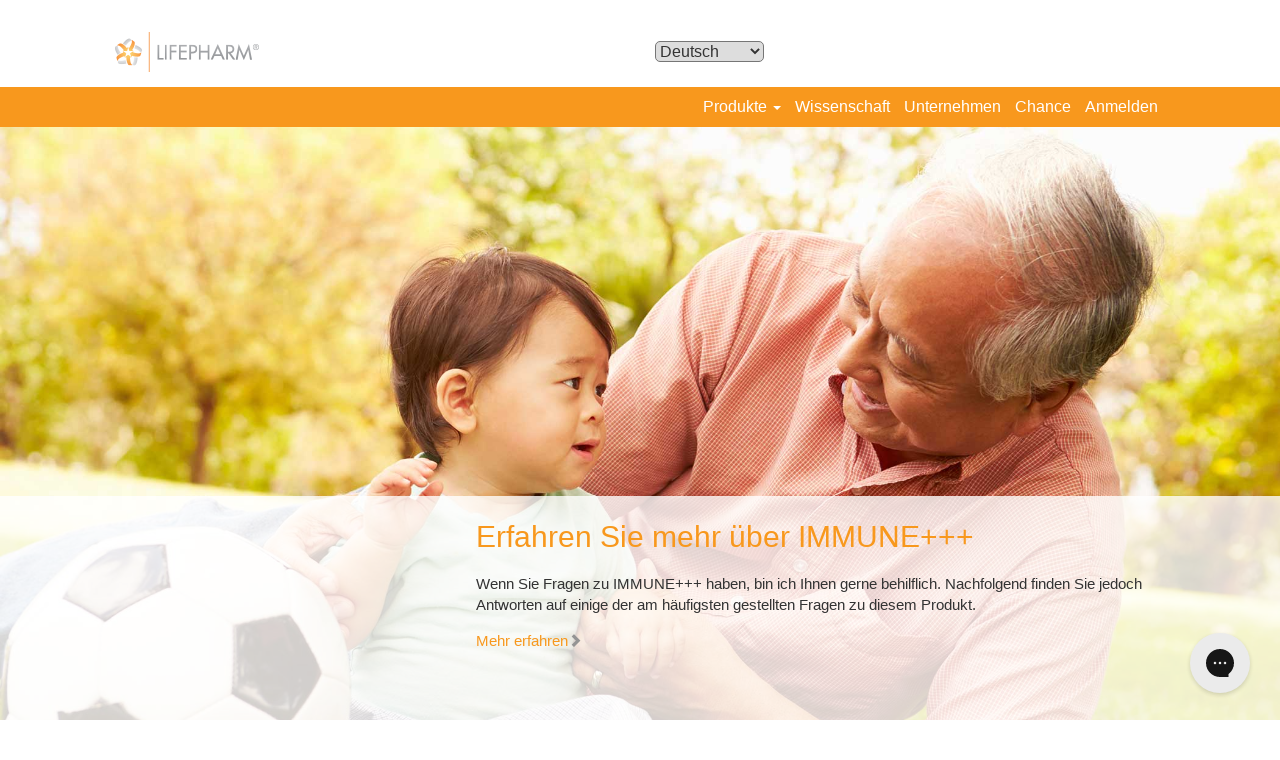

--- FILE ---
content_type: text/html; charset=utf-8
request_url: https://mylifepharm.com/joy59/product/immune/faq
body_size: 13720
content:

<!DOCTYPE html>
<!--[if lt IE 7]>      <html lang="en" class="lt-ie9 lt-ie8 lt-ie7"> <![endif]-->
<!--[if IE 7]>         <html lang="en" class="lt-ie9 lt-ie8"> <![endif]-->
<!--[if IE 8]>         <html lang="en" class="lt-ie9"> <![endif]-->
<!--[if IE 9]>         <html lang="en" class="ie9"> <![endif]-->
<html lang="en">
<head>
    <meta charset="utf-8">
    <meta http-equiv="Content-Type" content="text/html;charset=utf-8" />
    <meta http-equiv="X-UA-Compatible" content="IE=edge,chrome=1">
    <meta name="viewport" content="width=device-width,initial-scale=1.0,maximum-scale=1.0,minimum-scale=1.0,user-scalable=no">
    <meta name="mobileoptimized" content="0" />
    <meta name="description" content="" />
    <meta name="keywords" content="Home" />
    <meta name="Author" content="" />
    <meta name="robots" content="index, follow" />
    <meta name="revisit-after" content="10 days" />
    <meta name="distribution" content="global" />
    <meta name="rating" content="general" />
    <meta name="published" content="12/6/2025 9:36:12 AM" />
    <meta name="servertime" content="12/6/2025 6:04:03 PM" />
    <meta property="og:title" content="Better health or increased wealth?" />
    <meta property="og:description" content="With LifePharm, you don't have to choose. Improve and maintain your health with our products, share your experiences and teach others to do the same. It's that easy. Take charge of your life with LifePharm." />
    <meta property="og:image" content="https://mylifepharm.com/Content/images/FB_LP_MetaTag.jpg" />
    <meta property="og:type" content="website" />

    <title>LifePharm - H&#228;ufige Fragen zu Immune+++</title>

    <link rel="shortcut icon" href="/favicon.ico" type="image/x-icon" />
    <link rel="app" id="apppath" href="/" />
    <link rel="app" id="appauthenticated" href="False" />
    <link rel="app" id="appsessiontimeout" href="20" />

    
    <link href='https://fonts.googleapis.com/css?family=Fjalla+One' rel='stylesheet' type='text/css' />
    <link href="https://fonts.googleapis.com/css?family=Open+Sans:400,300,300italic,600,400italic,600italic,700,700italic,800,800italic" rel="stylesheet" />

    
    <link href="https://maxcdn.bootstrapcdn.com/bootstrap/3.3.6/css/bootstrap.min.css" rel="stylesheet" />
    <link href="https://maxcdn.bootstrapcdn.com/font-awesome/4.6.1/css/font-awesome.min.css" rel="stylesheet" />
    <link href="https://cdnjs.cloudflare.com/ajax/libs/toastr.js/2.1.2/toastr.min.css" rel="stylesheet" />
    <link href="https://cdnjs.cloudflare.com/ajax/libs/select2/4.0.2/css/select2.min.css" rel="stylesheet" />
    <link href="/bundles/styles/vendor?v=iVijQz2oa22boOoqtmrk-cxOnSM75p3VZ5-sf3di7R41" rel="stylesheet"/>

    <link href="/Content/styles/site.min.css?sv=765" rel="stylesheet" />
      
    <!--[if gte IE 9]>
      <style>.gradient { filter: none; }</style>
    <![endif]-->
    
    <script src="/formattingjs.axd/17c944262a4bf7a198180fd3c0614a27de0bfacf"></script>
    <script src="/routejs.axd/9461b37f56a777134f8208343106cf1b83b15ae2/router.min.js"></script>
    <script src="/app/culture"></script>
    <script src="/resourcejs.axd/6f07fed0817b0fcf9c3a87719ec65b3c63231bb1"></script>


    <!-- RequireJS -->
    <script src="https://cdnjs.cloudflare.com/ajax/libs/require.js/2.1.20/require.min.js" data-main="/Content/scripts/main.js"></script>
    <script>
        require.config({
            baseUrl: '/Content/scripts',
            paths: {
                'addresses': 'modules/addresses',
                'app': 'modules/app',
                'ajax': 'modules/ajax',
                'browser': 'modules/browser',
                'calendars': 'modules/calendars',
                'console': 'modules/console',
                'containers': 'modules/containers',
                'cookies': 'modules/cookies',
                'debug': 'modules/debug',
                'encryptions': 'modules/encryptions',
                'extensions': 'modules/extensions',
                'forms': 'modules/forms',
                'guids': 'modules/guids',
                'idletimeout': 'modules/idletimeout',
                'kendogrids': 'modules/exigoweb.kendogrids',
                'kendogrids.templates': 'modules/kendogrids.templates',
                'passwords': 'modules/passwords',
                'popups': 'modules/popups',
                'pubsub': 'modules/pubsub',
                'urls': 'modules/urls',
                'ui': 'modules/ui',
                'widgets': 'modules/widgets',

                'bootstrap': 'https://maxcdn.bootstrapcdn.com/bootstrap/3.3.6/js/bootstrap.min',
                'bootstrap-hover-dropdown': 'vendor/bootstrap-hover-dropdown.min',
                'handlebars': '/bundles/scripts/handlebars?v=fQ5vB4gdxk_P9wwHZ_ebqD7w4zKoZIFCUP0gcmQzR-w1',
                'jcrop': '//cdnjs.cloudflare.com/ajax/libs/jquery-jcrop/0.9.12/js/jquery.Jcrop.min',
                'jquery':'https://code.jquery.com/jquery-1.11.3.min',
                'jquery-form': '//cdnjs.cloudflare.com/ajax/libs/jquery.form/3.51/jquery.form.min',
                'jquery-ui': 'https://code.jquery.com/ui/1.11.4/jquery-ui.min',
                'jquery-validate': 'vendor/jquery.validate.min',
                'jquery-validate-unobtrusive': 'vendor/jquery.validate.unobtrusive.min',
                'jquery-validate-unobtrusive-custom': 'vendor/jquery.validate.unobtrusive.custom',
                'jquery-unobtrusive-ajax': 'vendor/jquery.unobtrusive-ajax',
                'jquery-sumoselect': 'vendor/jquery.sumoselect.min',
                'jzip': 'vendor/kendo/scripts/jszip',
                'kendo': 'vendor/kendo/scripts/kendo.web.min',
                'kendo-cultures': 'vendor/kendo/scripts/kendo.culture.min',
                'kendo-timezones': 'vendor/kendo/scripts/kendo.timezones.min',
                'moment': 'https://cdnjs.cloudflare.com/ajax/libs/moment.js/2.10.6/moment-with-locales.min',
                'select2': 'https://cdnjs.cloudflare.com/ajax/libs/select2/4.0.2/js/select2.min',
                'toastr': 'https://cdnjs.cloudflare.com/ajax/libs/toastr.js/2.1.2/toastr.min'
            },
            shim: {
                'bootstrap': {
                    deps: ["jquery", "bootstrap-hover-dropdown"]
                },
                'jquery-validate-unobtrusive': {
                    deps: ['jquery-validate']
                },
                'jquery-unobtrusive-ajax': {
                    deps: ['jquery']
                },
                'jquery-sumoselect': {
                        deps: ['jquery']
                },
                'handlebars': {
                    exports: 'Handlebars'
                },
                'kendo': {
                    deps: ['jquery']
                },
                'kendo-timezones': {
                    deps: ['kendo']
                },
                'kendogrids': {
                    deps: ['kendo', 'kendo-cultures']
                }
            },
            deps: ["bootstrap", "extensions", "forms", "ui"]
        });
    </script>

    <!--[if lt IE 9]>
        <script src="https://cdnjs.cloudflare.com/ajax/libs/html5shiv/3.7.3/html5shiv.min.js"></script>
        <script src="https://cdnjs.cloudflare.com/ajax/libs/html5shiv/3.7.3/html5shiv-printshiv.min.js"></script>
        <script src="https://cdnjs.cloudflare.com/ajax/libs/respond.js/1.4.2/respond.min.js"></script>
    <![endif]-->

      



</head>
<body>
    <!-- Google Tag Manager -->
    <noscript>
        <iframe src="//www.googletagmanager.com/ns.html?id=GTM-W8TLFB" height="0" width="0" style="display:none;visibility:hidden"></iframe>
    </noscript>
    <script>
        (function (w, d, s, l, i) {
            w[l] = w[l] || []; w[l].push({ 'gtm.start': new Date().getTime(), event: 'gtm.js' });
            var f = d.getElementsByTagName(s)[0], j = d.createElement(s), dl = l != 'dataLayer' ? '&l=' + l : '';
            j.async = true; j.src = '//www.googletagmanager.com/gtm.js?id=' + i + dl; f.parentNode.insertBefore(j, f);
        })(window, document, 'script', 'dataLayer', 'GTM-W8TLFB');
    </script> <!-- End Google Tag Manager -->


    


<div class="HeaderView hidden-print">
    
<header id="site-header">
    <div class="space-15"></div>
    <div class="row">
        <div class="col-xs-4 col-md-offset-1">
                <a href="/joy59" id="site-header-logo-link"><img class="img-responsive" alt="LIFEPHARM GLOBAL NETWORKS" src="/Content/images/pwp/logo-new.png" /></a>
        </div>
        <div class="lang-dropdown col-xs-2 col-xs-offset-3 col-sm-offset-0 col-lg-1 col-lg-offset-1">
            <div id="view-language-selector">
<form action="/app/setlanguagepreference" method="post">        <select name="LanguageID">
                <option value="0" >Englisch</option>
                <option value="1" >Spanisch</option>
                <option value="2" selected=&#39;selected&#39;>Deutsch</option>
                <option value="3" >Koreanisch</option>
                <option value="6" >Franz&#246;sisch</option>
                <option value="5" >Japanisch</option>
                <option value="11" >Ungarisch</option>
                <option value="15" >Indonesisch</option>
                <option value="19" >Russisch</option>
                <option value="20" >Slowakisch</option>
                <option value="25" >Polnisch</option>
                <option value="84" >Serbisch</option>
                <option value="204" >Chinesisch</option>
                <option value="211" >Rum&#228;nisch</option>
                <option value="222" >Slowenisch</option>
        </select>
        <script>
            require(["jquery"], function($) {
                $("body").on('change', '#view-language-selector [name="LanguageID"]', function () {
                    $(this).closest('form').get(0).submit();
                });
            });
        </script>
</form></div>
        </div>
        <div class="row">
              <div class="col-xs-12 col-md-8 col-sm-offset-1">
                <div class="NavCustomerInfo" style="overflow: hidden;">
                    <div style="font-size: 14px;" class="img-align">

                                <span class="OrangeText">Ute Fidorra</span>&nbsp; &nbsp;| &nbsp; &nbsp;
                                <span class="Italic Bold400">LifePharm <span local="pwp_status_IBO">Selbstst&#228;ndiger Vertriebspartner</span>, <span id="RankDescriptionNav">SVP</span></span>&nbsp; &nbsp;| &nbsp; &nbsp;
                                <span class="Bold400"><span local="pwp_contact_id">ID#</span>: 15517941</span>&nbsp; &nbsp;
                                <img class="img-responsive" id="persona_image" style="width: 50px;" alt="" src="/profiles/avatar/15517941/Large/False" />

                    </div>
                </div>
            </div>
        </div>
    </div>
    <div class="clearfix"></div>
</header>
<script type="text/javascript">
    // Display Top Navigation Customer Info
    require(["jquery"], function ($) {
        $(document).ready(function () {
            if (location.href.indexOf('/join/') == -1 && location.href.indexOf('/shop/') == -1 && location.href.indexOf('/checkout/') == -1) {
                $(window).scroll(function () {
                    var height = $(window).scrollTop();
                    if (height >= 600) {
                        $(".NavCustomerInfo").fadeIn();
                    }
                    if (height < 600) {
                        $(".NavCustomerInfo").fadeOut();
                    }
                });
            } else {
                $(".NavCustomerInfo").fadeIn();
            }


            // Show Country Popup, for EnrollIBO and EnrollCustomer
            if (window.location.href.indexOf('/shop/') > 0 && window.location.href.indexOf('encust') > 0) {
                $("#modal-shop-close").hide();
                $("#modal-close").hide();
                $("#nav_shop").click();
            }
        });
    });
</script>


    

<nav class="navbar navbar-default HomeBannerSubTitle" role="navigation">
    <div class="container-fluid">
        <div class="container">
            <div class='col-md-3 col-sm-3 col-xs-12'>&nbsp;</div>
            <div class='col-md-9 col-sm-9 col-xs-12'>
                <!-- Brand and toggle get grouped for better mobile display -->
                <div class="navbar-header">
                    <button type="button" class="navbar-toggle" data-toggle="collapse" data-target="#bs-example-navbar-collapse-1">
                        <span class="sr-only">Navigation ein-/ausschalten</span>
                        <span class="icon-bar"></span>
                        <span class="icon-bar"></span>
                        <span class="icon-bar"></span>
                    </button>
                </div>

                <!-- Collect the nav links, forms, and other content for toggling -->
						<div class="collapse navbar-collapse" id="bs-example-navbar-collapse-1">
                            <ul class="nav navbar-nav">
                                
                                    <li class="dropdown" onmouseover="$('#ProductSubMenu').show();" onmouseout="$('#ProductSubMenu').hide();">
                                        <a href="/joy59" class="dropdown-toggle"><span local="pwp_nav_products">Produkte</span> <span class="caret"></span></a>
                                        <ul id="ProductSubMenu" class="dropdown-menu" role="menu">
                                                <li><a href="/joy59/product/lamidermapex">Lamiderm Apex</a></li>
                                            <li><a href="/joy59/product/laminine" local="pwp_nav_products_option1">Laminine<sup>®</sup></a></li>
                                            <li class="market-hidden"><a href="/joy59/product/laminineomega" local="pwp_nav_products_option2">Laminine<sup>®</sup> OMEGA<sup>&#43;&#43;&#43;</sup></a></li>
                                            <li class="market-hidden"><a href="/joy59/product/digestive" local="pwp_nav_products_digestive">DIGESTIVE<sup>&#43;&#43;&#43;</sup></a></li>
                                            <li class="market-hidden"><a href="/joy59/product/immune" local="pwp_nav_products_immune">IMMUNE<sup>&#43;&#43;&#43;</sup></a></li>
                                            <li class="market-hidden"><a href="/joy59/product/omnia" local="pwp_nav_products_immune">OMNIA</a></li>
                                            <li class="market-hidden"><a href="/joy59/product/refive" local="pwp_nav_products_immune">REFIVE</a></li>
                                            <li class="market-hidden"><a href="/joy59/product/extrim" local="pwp_nav_products_immune">EXTRIM</a></li>
                                        </ul>
                                    </li>
                                    <li><a href="/joy59/science" local="pwp_nav_science">Wissenschaft</a></li>
                                    <li><a href="/joy59/company" local="pwp_nav_company">Unternehmen</a></li>
                                    <li><a href="/joy59/opportunity" local="pwp_nav_opportunity">Chance</a></li>
                                    <li><a data-action="buy" local="pwp_nav_buy_now" id="nav_shop" style="cursor: pointer;" class="visible-xs">Jetzt kaufen</a></li>
                                    <li><a data-action="join" local="pwp_nav_join_now" id="nav_join" style="cursor: pointer;" class="visible-xs">Jetzt beitreten</a></li>
                                    <li><a href="/account/login" local="office_default_login" style="float:right;">Anmelden</a></li>
                                                            </ul>
						</div>
					</div><!-- /.navbar-collapse -->						
				</div><!-- /.container-->
    </div><!-- /.container-fluid -->
</nav>

<script type="text/javascript">
    require(["jquery"], function($) {
        function show_popup(no) {
            $('#menu-pop').modal('show');
        }

        function iboRequiredAlert() {
        	alert(Resources.Common.YouHaveToBeAnIBO);
        }
    });
</script>

    
</div>

<main class="MainContentView BodyTopPosition">
            <div class="space-90"></div>
    

<div class="container-fluid BodyTopPosition">
    <div class="col-md-1 hidden-xs hidden-sm">&nbsp;</div>
    <div class="HomeBannerBGWrap">
        <div class="ImmuneFaqBannerBGImg">
            <!--<div class="col-md-12 HomeBannerBottomBG" style="padding:25px 0px;">-->
            <div class="container-fluid HomeBannerText">
                <!-- ./col-md-4-->
                <!--------------------------------------->
                <!--- Display only for mobile layout ---->
                <!--------------------------------------->
                <div class="hidden-lg">
                    <div class="col-xs-12 col-sm-12 col-md-12 padding-top-bottom">
                        <div class="ProductLaminineBannerBottomBG">
                            <div class="ProductLaminineOmegaBannerTextRightPosition col-lg-margin-left">
                                <div class="HomeBannerTitle OrangeText"><span local="pwp_product_immune_faq_title1">Erfahren Sie mehr &#252;ber IMMUNE+++</span></div>
                                <div style="margin-top:15px;" class="HomeBannerSubTitle">
                                    <span local="pwp_product_immune_faq_desc1">Wenn Sie Fragen zu IMMUNE+++ haben, bin ich Ihnen gerne behilflich. Nachfolgend finden Sie jedoch Antworten auf einige der am h&#228;ufigsten gestellten Fragen zu diesem Produkt.</span>
                                </div>

                                <div style="margin-top:15px;">
                                    <a href="#PerfectCounterpart" class="OrangeText HomeBannerSubTitle" local="pwp_product_digestive_faq_link1">Mehr erfahren</a><span class="glyphicon glyphicon-chevron-right GrayText"></span>
                                </div>
                            </div>
                        </div>
                    </div><!-- ./col-md-8-->
                    <!-- ./col-md-4-->
                </div>

                <!--------------------------------------->
                <!---End Display only for mobile layout ->
                <!--------------------------------------->

            </div><!-- ./container-fluid HomeBannerText-->

            <div class="container-fluid DigestiveFaqBannerBottomBG hidden-sm hidden-xs hidden-md">
                <div class="col-lg-7 col-md-7 col-lg-margin-left">
                    <div class="ProductLaminineOmegaBannerTextRightPosition">
                        <div class="HomeBannerTitle OrangeText"><span local="pwp_product_immune_faq_title1">Erfahren Sie mehr &#252;ber IMMUNE+++</span></div>
                        <div style="margin-top:15px;" class="HomeBannerSubTitle">
                            <span local="pwp_product_immune_faq_desc1">Wenn Sie Fragen zu IMMUNE+++ haben, bin ich Ihnen gerne behilflich. Nachfolgend finden Sie jedoch Antworten auf einige der am h&#228;ufigsten gestellten Fragen zu diesem Produkt.</span>
                        </div>

                        <div style="margin-top:15px;">
                            <a href="#PerfectCounterpart" class="OrangeText HomeBannerSubTitle" local="pwp_product_digestive_faq_link1">Mehr erfahren</a><span class="glyphicon glyphicon-chevron-right GrayText"></span>
                        </div>
                    </div>
                </div><!-- ./col-md-8-->
            </div><!-- ./HomeBannerBottomBG-->


        </div><!-- ./HomeBannerBGImg-->


        <div class="container-fluid FAQMainContentBG" style="padding-top:70px;" id="PerfectCounterpart">
            <div class="col-md-1 hidden-xs hidden-md">&nbsp;</div>
            <div class="col-xs-12 col-sm-6 col-md-6 col-lg-5 HomeBannerSubTitle">
                <div class="HomeBannerTitle OrangeText" local="pwp_product_laminine_omega_title2">H&#228;ufige Fragen</div>
				<p class="OrangeText" local="immune_faq_q1">F: Was ist IMMUNE+++ von LifePharm?</p>
<p local="immune_faq_a1">A: IMMUNE+++ ist ein Nahrungsergänzungsmittel zur täglichen Einnahme. Es stärkt das Immunsystem, sorgt für eine bis zu 24-stündige Immunabwehr und stellt dem Körper die Mittel zur Verfügung, die dieser zur Bekämpfung von Fremdstoffen benötigt. Es handelt sich dabei um ein dreifaches Abwehrsystem, das aus einer Kombination der Opti-Shield-Mischung, der Life-C-Mischung sowie einer Mischung auf Kräuter- und Früchtebasis besteht.*</p><br />
<p class="OrangeText" local="immune_faq_q2">F: Zu welcher Tageszeit sollte IMMUNE+++ am besten eingenommen werden?</p>
<p local="immune_faq_a2">A: IMMUNE+++ sollte am besten ein- oder zweimal täglich zum Essen eingenommen werden.</p><br />
<p class="OrangeText" local="immune_faq_q3">F: Wie viele IMMUNE+++-Tabletten sollte ich einnehmen?</p>
<p local="immune_faq_a3">A: Die empfohlene tägliche Einnahmemenge für IMMUNE+++ liegt bei 1 bis 2 Tabletten.</p>
<p class="OrangeText" local="immune_faq_q4">F: Muss IMMUNE+++ gekühlt werden?</p>
<p local="immune_faq_a4">A: IMMUNE+++ sollte an einem kühlen und trockenen Ort aufbewahrt werden, muss jedoch nicht gekühlt werden.</p><br />
</div>
<div class="col-xs-12 col-sm-6 col-md-6 col-lg-5 HomeBannerSubTitle">
<div class="hidden-xs"><br /><br /></div>
<p class="OrangeText" local="immune_faq_q5">F: Wie viele Tabletten sind in jeder Flasche IMMUNE+++?</p>
<p local="immune_faq_a5">A: Jede Flasche IMMUNE+++ enthält 30 Tabletten.</p><br />
<p class="OrangeText" local="immune_faq_q6">Kann ich andere rezeptfreie Vitamin-C-Präparate in größerer Menge einnehmen und davon auf die gleiche Weise profitieren wie von IMMUNE+++?</p>
<p local="immune_faq_a6">A: IMMUNE+++ ist eine Kombination aus der Opti-Shield-Mischung, der Life-C-Mischung sowie einer Mischung auf Kräuter- und Früchtebasis. Es handelt sich dabei also nicht einfach um ein weiteres Vitamin C-Präparat. Das in IMMUNE+++ enthaltene Vitamin C wird durch ein einzigartiges Zufuhrsystem verfügbar gemacht, weshalb es stärker und wirksamer als gängige, im Handel erhältliche Vitamin-C-Produkte ist.*</p><br />
<p class="OrangeText" local="immune_faq_q7">F: Wenn ich beim Schlucken von Nahrungsergänzungsmitteln Probleme habe, kann ich IMMUNE+++ zerkleinern und in Nahrung oder Getränke geben?</p>
<p local="immune_faq_a7">A: Ja, Sie können die Tablette zerkleinern und Nahrung oder Getränken zufügen.</p><br />
</div>
        </div><!-- ./container-fluid -->

        <div class="container-fluid">&nbsp;</div>

        <div class="container-fluid OrangeBG" style="padding:15px 0px;">
            <div class="col-xs-12 col-sm-12 col-md-12 center">
                <div class="HomeBannerSubTitle2 WhiteText center" local="pwp_product_immune_title5">Erleben Sie die Wirkung von IMMUNE<sup>+++</sup> selbst</div>

                

<div class="Whitebutton WhiteText" style="display: inline-block;" data-action="buy">
    <span local="pwp_nav_buy_now">Jetzt kaufen</span> <span class="glyphicon glyphicon-chevron-right WhiteText"></span>
</div>

    <div class="Whitebutton WhiteText ButtonSpaceLeft ButtonSpaceTop" style="display: inline-block;" data-action="join">
        <span local="pwp_nav_join" class="WhiteText">Jetzt beitreten</span> <span class="glyphicon glyphicon-chevron-right WhiteText"></span>
    </div> 

            </div>
        </div><!-- ./container-fluid -->
    </div><!-- ./HomeBannerBGWrap-->

</div>

</main>


<div id="country-pop" class="modal fade menu-pop" data-backdrop="static" data-keyboard="false" tabindex="-1" role="dialog" aria-labelledby="mySmallModalLabel" aria-hidden="true">
    <div class="modal-dialog modal-country-pop">
        <div class="modal-content">
            <div class="modal-header" style="padding: 20px 20px 0px 0px; border: 0px;">
                <button id="modal-close" class="close" data-dismiss="modal" type="button">
                    <span aria-hidden="true">×</span>
                </button>

                </div>

                <div class="modal-body" style="padding: 0px;">
                    <!--<div class="buyProducts">
                        <div class="row" style="padding: 0px 50px;">
                            <h1 class="playfair-headline text-center">Gib 25%,<br />Erhalte 10%</h1>
                            <h3 class="copy text-center">Wenn Du LifePharm-Produkte mit Deinen Freunden und Deiner Familie teilst, kannst Du ihnen 25% auf ihre erste Bestellung geben und dafür bekommst Du 10% in Form von Prämienpunkten, die Du bei zukünftigen Einkäufen verwenden kannst.<br /><br />Einfach teilen, verdienen und wiederholen.</h3>
                            <p class="text-center login-sentence"><a href="https://lplink.co/3yp3Xoc" target="_blank">FAQs</a></p>

                            <hr />-->

                            
                            <!--<div class="col-sm-6 retail-outline hidden">
                                <div class="retail-box">
                                    <div>
                                        <div class="retail-title">
                                            <h4 class="text-center">Bestellung als</h4>
                                            <h2 class="title-color text-center">Kunde</h2>
                                        </div>
                                        <div class="select-push">Produkte zum Einzelhandelspreis kaufen</div>
                                    </div>
                                    <div class="alt-retail select-style">
                                        <button type="button" value-type="number" value="1" class="btn btn-primary text-center retail-button">Ausw&#228;hlen</button>
                                        <div class="checkmark-box-retail"><i class="fas fa-check select-check"></i></div>
                                    </div>
                                </div>
                            </div>-->


                            
                            <!--<div class="col-sm-6 preferred-outline hidden">
                                <div class="preferred-box">
                                    <div>
                                        <div class="preferred-title">
                                            <h4 class="text-center">Bestellung als</h4>
                                            <h2 class="title-color text-center">Bevorzugter Kunde</h2>
                                            &quot;Autoship  eine automatische Lieferung ein. Abonnement&quot;
                                        </div>
                                        <ul>
                                            <li>Kaufen Sie LifePharm Produkte mit einem Rabatt von 25%.</li>
                                            <li>Profitieren Sie von Sonderangeboten und Promotions</li>
                                        </ul>
                                    </div>
                                    <div class="alt-preferred select-style">
                                        <button type="button" value-type="number" value="2" class="btn btn-primary text-center preferred-button">Ausw&#228;hlen</button>
                                        <div class="checkmark-box-preferred">
                                            <i class="fas fa-check select-check"></i>
                                        </div>
                                    </div>
                                </div>
                            </div>
                        </div>-->
                        
                    <!--</div>-->


                    
                    <div class="visible-join" style="padding: 0px 50px 50px 50px;">
                        <div class="row">
                            <h2 class="playfair" style="color:#f90; text-align: center;">Beginne Deine Reise zum gesunden &#196;lterwerden mit LifePharm.</h2>
                            <h3 local="pwp_menu_girls_title" class="copy visible-join joinNow text-center" id="pop-title">Land des Erstwohnsitzes ausw&#228;hlen</h3>
                            <br />
                            <div class="col-sm-12 text-center">
                                <select name="joincountry" style="width: 50%;">
                                    
                                        <option value="AU" >Australien</option>
                                        <option value="BE" >Belgien</option>
                                        <option value="BA" >Bosnien-Herzegowina</option>
                                        <option value="BG" >Bulgarien</option>
                                        <option value="DK" >D&#228;nemark</option>
                                        <option value="DE" selected=&#39;selected&#39;>Deutschland</option>
                                        <option value="EE" >Estland</option>
                                        <option value="FI" >Finnland</option>
                                        <option value="FR" >Frankreich</option>
                                        <option value="GR" >Griechenland</option>
                                        <option value="IE" >Irland</option>
                                        <option value="IT" >Italien</option>
                                        <option value="JM" >Jamaika</option>
                                        <option value="JP" >Japan</option>
                                        <option value="CA" >Kanada</option>
                                        <option value="KZ" >Kasachstan</option>
                                        <option value="HR" >Kroatien</option>
                                        <option value="LV" >Lettland</option>
                                        <option value="LT" >Litauen</option>
                                        <option value="LU" >Luxemburg</option>
                                        <option value="MY" >Malaysia</option>
                                        <option value="MT" >Malta</option>
                                        <option value="MK" >Mazedonien</option>
                                        <option value="NZ" >Neuseeland</option>
                                        <option value="NL" >Niederlande</option>
                                        <option value="NO" >Norwegen</option>
                                        <option value="AT" >&#214;sterreich</option>
                                        <option value="PH" >Philippinen</option>
                                        <option value="PL" >Polen</option>
                                        <option value="PT" >Portugal</option>
                                        <option value="RO" >Rum&#228;nien</option>
                                        <option value="RU" >Russische F&#246;deration</option>
                                        <option value="SE" >Schweden</option>
                                        <option value="CH" >Schweiz</option>
                                        <option value="RS" >Serbien</option>
                                        <option value="SK" >Slowakische Republik</option>
                                        <option value="SI" >Slowenien</option>
                                        <option value="ES" >Spanien</option>
                                        <option value="KR" >S&#252;dkorea</option>
                                        <option value="TH" >Thailand</option>
                                        <option value="CZ" >Tschechische Republik</option>
                                        <option value="TR" >T&#252;rkei</option>
                                        <option value="UA" >Ukraine</option>
                                        <option value="HU" >Ungarn</option>
                                        <option value="US" >USA</option>
                                        <option value="GB" >Vereinigtes K&#246;nigreich</option>
                                        <option value="CY" >Zypern</option>
                                </select>
                            </div>
                            
                            <div class="col-sm-12 text-center">
                                <div class="space-10"></div>
                                <button type="button" class="btn btn-primary btn-submit">Gehe</button>
                            </div>
                        </div>
                    </div>
                    
                    <div class="visible-buy" style="padding: 0px 50px 30px 50px;">
                        <h2 class="playfair" style="color:#f90; text-align: center;">Beginne Deine Reise zum gesunden &#196;lterwerden mit LifePharm.</h2>
                        <h3 class="copy text-center" local="pwp_menu_girls_title" id="pop-title">
                                Land des Erstwohnsitzes ausw&#228;hlen
                        </h3>
                        <br />
                        <div class="row">
                            <div class="col-sm-12 text-center">
                                <select name="buycountry" style="width: 50%;">
                                        <option value="AU" >Australien</option>
                                        <option value="BE" >Belgien</option>
                                        <option value="BA" >Bosnien-Herzegowina</option>
                                        <option value="BG" >Bulgarien</option>
                                        <option value="DK" >D&#228;nemark</option>
                                        <option value="DE" selected=&#39;selected&#39;>Deutschland</option>
                                        <option value="EE" >Estland</option>
                                        <option value="FI" >Finnland</option>
                                        <option value="FR" >Frankreich</option>
                                        <option value="GR" >Griechenland</option>
                                        <option value="IE" >Irland</option>
                                        <option value="IT" >Italien</option>
                                        <option value="JM" >Jamaika</option>
                                        <option value="JP" >Japan</option>
                                        <option value="CA" >Kanada</option>
                                        <option value="KZ" >Kasachstan</option>
                                        <option value="HR" >Kroatien</option>
                                        <option value="LV" >Lettland</option>
                                        <option value="LT" >Litauen</option>
                                        <option value="LU" >Luxemburg</option>
                                        <option value="MY" >Malaysia</option>
                                        <option value="MT" >Malta</option>
                                        <option value="MK" >Mazedonien</option>
                                        <option value="NZ" >Neuseeland</option>
                                        <option value="NL" >Niederlande</option>
                                        <option value="NO" >Norwegen</option>
                                        <option value="AT" >&#214;sterreich</option>
                                        <option value="PH" >Philippinen</option>
                                        <option value="PL" >Polen</option>
                                        <option value="PT" >Portugal</option>
                                        <option value="RO" >Rum&#228;nien</option>
                                        <option value="RU" >Russische F&#246;deration</option>
                                        <option value="SE" >Schweden</option>
                                        <option value="CH" >Schweiz</option>
                                        <option value="RS" >Serbien</option>
                                        <option value="SK" >Slowakische Republik</option>
                                        <option value="SI" >Slowenien</option>
                                        <option value="ES" >Spanien</option>
                                        <option value="KR" >S&#252;dkorea</option>
                                        <option value="TH" >Thailand</option>
                                        <option value="CZ" >Tschechische Republik</option>
                                        <option value="TR" >T&#252;rkei</option>
                                        <option value="UA" >Ukraine</option>
                                        <option value="HU" >Ungarn</option>
                                        <option value="US" >USA</option>
                                        <option value="GB" >Vereinigtes K&#246;nigreich</option>
                                </select>
                                <div class="space-10"></div>
                                <div>
                                    <p class="oops-paragraph">
                                        Oops, retail isn’t available here. But, you can join as a Preferred Customer!
                                        Just select the Preferred Customer option above.
                                        Have a question? We’re always available at 949.216.9600 (Monday-Friday, 7:00am -
                                        5:00pm Pacific Time) or email us at CustomerService@LifePharm.com.
                                    </p>
                                </div>
                            </div>
                        </div>
                        <div class="space-10"></div>
                        <div>
                            <div class="col-sm-12 text-center">
                                <button type="button" class="btn btn-primary btn-submit text-center go-button">Gehe</button>
                            </div>
                        </div>
                        <div class="row">
                            <br /><br />
                            <div class="text-center login-sentence">
                                <p>Sind Sie bereits Kunde? Bitte klicken Sie, <a href="/account/login" local="office_default_login">hier </a>um sich anzumelden,</p>
                            </div>
                        </div>
                    </div>
                </div>
        </div>
    </div>
</div>
<script>
    require(["jquery", "ajax", "select2"], function ($, ajax, select2) {

        var countryFlagImagePath = '/Content/images/country/flags-iso/shiny/24/{{country}}.png';
        var VerifyRetailCustomerCountry = '/shopping/verifyretailcustomercountry';
        var NFR = [{"CountryCode":"AU","CountryName":"Australien"},{"CountryCode":"BE","CountryName":"Belgien"},{"CountryCode":"BA","CountryName":"Bosnien-Herzegowina"},{"CountryCode":"BG","CountryName":"Bulgarien"},{"CountryCode":"DK","CountryName":"Dänemark"},{"CountryCode":"DE","CountryName":"Deutschland"},{"CountryCode":"EE","CountryName":"Estland"},{"CountryCode":"FI","CountryName":"Finnland"},{"CountryCode":"FR","CountryName":"Frankreich"},{"CountryCode":"GR","CountryName":"Griechenland"},{"CountryCode":"IE","CountryName":"Irland"},{"CountryCode":"IT","CountryName":"Italien"},{"CountryCode":"JM","CountryName":"Jamaika"},{"CountryCode":"JP","CountryName":"Japan"},{"CountryCode":"CA","CountryName":"Kanada"},{"CountryCode":"KZ","CountryName":"Kasachstan"},{"CountryCode":"HR","CountryName":"Kroatien"},{"CountryCode":"LV","CountryName":"Lettland"},{"CountryCode":"LT","CountryName":"Litauen"},{"CountryCode":"LU","CountryName":"Luxemburg"},{"CountryCode":"MY","CountryName":"Malaysia"},{"CountryCode":"MT","CountryName":"Malta"},{"CountryCode":"MK","CountryName":"Mazedonien"},{"CountryCode":"NZ","CountryName":"Neuseeland"},{"CountryCode":"NL","CountryName":"Niederlande"},{"CountryCode":"NO","CountryName":"Norwegen"},{"CountryCode":"AT","CountryName":"Österreich"},{"CountryCode":"PH","CountryName":"Philippinen"},{"CountryCode":"PL","CountryName":"Polen"},{"CountryCode":"PT","CountryName":"Portugal"},{"CountryCode":"RO","CountryName":"Rumänien"},{"CountryCode":"RU","CountryName":"Russische Föderation"},{"CountryCode":"SE","CountryName":"Schweden"},{"CountryCode":"CH","CountryName":"Schweiz"},{"CountryCode":"RS","CountryName":"Serbien"},{"CountryCode":"SK","CountryName":"Slowakische Republik"},{"CountryCode":"SI","CountryName":"Slowenien"},{"CountryCode":"ES","CountryName":"Spanien"},{"CountryCode":"KR","CountryName":"Südkorea"},{"CountryCode":"TH","CountryName":"Thailand"},{"CountryCode":"CZ","CountryName":"Tschechische Republik"},{"CountryCode":"TR","CountryName":"Türkei"},{"CountryCode":"UA","CountryName":"Ukraine"},{"CountryCode":"HU","CountryName":"Ungarn"},{"CountryCode":"US","CountryName":"USA"},{"CountryCode":"GB","CountryName":"Vereinigtes Königreich"}];

        // EventHandlers
        function registerEventHandlers() {
            $(".checkmark-box-retail").hide();
            $(".checkmark-box-preferred").hide();
            $(".oops-paragraph").hide();
            //$(".go-button").attr("disabled","disabled");

            $(document).ready(function () {
                if ('False' == "True") {
                    $(".buyProducts").addClass('hidden');
                    //$(".buyProducts").hide();
                }
            });

            $('body').on('click', '[data-action="join"]', function () {
                    var $this = $(this),
                        action = $this.data('action');

                    $("#country-pop")
                        .data('mode', action)
                        .removeClass("mode-join mode-buy")
                        .addClass("mode-" + action)
                        .modal('show');
            });

            $('body').on('click', '[data-action="buy"]', function () {
                var shopifyUrl =  "https://europe.lifepharm.com/?ref=joy59";
                if (shopifyUrl === "")
                {
                    var $this = $(this),
                        action = $this.data('action');

                    $("#country-pop")
                        .data('mode', action)
                        .removeClass("mode-join mode-buy")
                        .addClass("mode-" + action)
                        .modal('show');
                }
            });

            // Show buy title text
            $("[data-action='buy']").on('click', function () {
                var shopifyUrl =  "https://europe.lifepharm.com/?ref=joy59";
                if (shopifyUrl === "") {
                    $(".joinNow").addClass('hidden');
                    $(".buyProducts").removeClass('hidden');
                    $(".preferred-button").click();
                }
                else
                {
                    window.open(shopifyUrl, "_blank");
                }
            });

            // Show joinNow text
            $("[data-action='join']").on('click', function () {
                $(".buyProducts").addClass('hidden');
                $(".joinNow").removeClass('hidden');
            });

            $(".retail-button").on('click', function () {
                $(".preferred-outline").toggleClass('active', false);
                $(".retail-outline").toggleClass('active', true);
                $(".alt-preferred").toggleClass('option', false);
                $(".alt-retail").toggleClass('option', true);
                $(".go-button").toggleClass('selected', true);
                $(".checkmark-box-preferred").hide();
                $(".checkmark-box-retail").show();
                $(".retail-button").hide();
                $(".preferred-button").show();
                $(".go-button").removeAttr("disabled");
                console.log($(".option>button").val());
            });

            $(".preferred-button").on('click', function () {
                $(".preferred-outline").toggleClass('active', true);
                $(".retail-outline").toggleClass('active', false);
                $(".alt-preferred").toggleClass('option', true);
                $(".alt-retail").toggleClass('option', false);
                $(".go-button").toggleClass('selected', true);
                $(".checkmark-box-retail").hide();
                $(".checkmark-box-preferred").show();
                $(".preferred-button").hide();
                $(".retail-button").show();
                $(".go-button").removeAttr("disabled");
                console.log($(".option>button").val());
            });

            $("[name='buycountry'],[name='joincountry']", "#country-pop").select2({
                minimumResultsForSearch: Infinity,
                templateSelection: function (state, element) {
                    if (!state.id) { return state.text; }

                    var imgSrc = countryFlagImagePath.replace("{{country}}", state.element.value);

                    var $html = $('<span ><img src="' + imgSrc + '" /> ' + state.text + '</span>');
                    return $html;
                },
                templateResult: function (state, element) {
                    if (!state.id) { return state.text; }

                    var imgSrc = countryFlagImagePath.replace("{{country}}", state.element.value);

                    var $html = $('<span ><img src="' + imgSrc + '" /> ' + state.text + '</span>');
                    return $html;
                }
            });

            $("[name='buycountry']").on('change', function () {
                console.log($("[name='buycountry']").val());
            });

            $("#country-pop").on('click', '.btn-submit', function () {
                var mode = $("#country-pop").data("mode") + "country",
                    retailCustomer = "1",
                    preferredCustomer = "2",
                    customerType = $(".option>button").val(),
                    //customerType = "2",     // Only PCs are permitted Customer types going forward 032022.
                    country = $('[name="' + mode + '"]').val();
                if (customerType === retailCustomer)
                {
                    actions.VerifyRetailCustomerCountry(country);
                }
                else
                {
                    // If preferred customer then go to enrollment controller and pass in Country
                    if (customerType === preferredCustomer)
                    {
                        window.location = window.Router.action("Shopping", "Index", { country: country, webalias: "joy59", customerType: customerType });
                    }
                    else
                    {
                        window.location = window.Router.action("Enrollment", "Index", { country: country, webalias: "joy59" });
                    }
                }
            });
        }

        // Actions
        var actions = {
            VerifyRetailCustomerCountry: function(country) {
                ajax.json({
                    url: VerifyRetailCustomerCountry,
                    data: { country: country },
                    success: function (response) {
                        if (response.success === false) {
                            $(".oops-paragraph").show();
                        }
                        else {
                            $(".oops-paragraph").hide();
                            window.location = window.Router.action("Shopping", "Index", { country: country, webalias: "joy59" });
                        }
                    },
                });
            }
        }

        // helpers
        var helpers = {}

        function init() {
            registerEventHandlers();
        }
        init();
    });

</script>


<div id="public-footer" class="hidden-print">
	<div id="public-legal-footer">
		<div class="container">
			<div class="row">
				<div class="col-sm-5">
					&copy; 2025 <span local="office_global_lifepharm_footer">LifePharm</span> &ndash; <span local="office_default_all_rights_reserved">Alle Rechte vorbehalten</span>
				</div>
				<div class="col-sm-7 text-right">
					
<span>
    
    <a href="http://lplink.co/2neHZRv" target="_blank">Gesch&#228;ftsbedingungen</a> |
    <a href="http://lplink.co/2eiVTu1 " target="_blank"> Datenschutzbestimmungen</a> |
    <a href="http://lplink.co/2AuuIJg" target="_blank">R&#252;ckgaberichtlinien</a> |
    <a href="http://lplink.co/2nE52pX" target="_blank">Haftungsausschl&#252;sse</a>
</span>
				</div>
			</div>
		</div>
	</div>
</div>



    
      
    
    <input name="__RequestVerificationToken" type="hidden" value="Pg1KI9IJ5jDQC0eLePqa57bR0gVv3FtS1zkvrx3zivL_ondXbTOK_odxnCOFec1i3tE2m1CZNwMbNy88sOEY8oZYUKE1" />

    
    <script type="text/javascript">var appInsights = window.appInsights || function (config) { function i(config) { t[config] = function () { var i = arguments; t.queue.push(function () { t[config].apply(t, i) }) } } var t = { config: config }, u = document, e = window, o = "script", s = "AuthenticatedUserContext", h = "start", c = "stop", l = "Track", a = l + "Event", v = l + "Page", y = u.createElement(o), r, f; y.src = config.url || "https://az416426.vo.msecnd.net/scripts/a/ai.0.js"; u.getElementsByTagName(o)[0].parentNode.appendChild(y); try { t.cookie = u.cookie } catch (p) { } for (t.queue = [], t.version = "1.0", r = ["Event", "Exception", "Metric", "PageView", "Trace", "Dependency"]; r.length;)i("track" + r.pop()); return i("set" + s), i("clear" + s), i(h + a), i(c + a), i(h + v), i(c + v), i("flush"), config.disableExceptionTracking || (r = "onerror", i("_" + r), f = e[r], e[r] = function (config, i, u, e, o) { var s = f && f(config, i, u, e, o); return s !== !0 && t["_" + r](config, i, u, e, o), s }), t }({ instrumentationKey: "90cdc157-639a-4d37-a0c5-c5849bff23d6" }); window.appInsights = appInsights; appInsights.trackPageView();</script>
    <!--Gorgias Chat Widget Start-->
    <script id="gorgias-chat-widget-install-v2" src="https://config.gorgias.chat/gorgias-chat-bundle-loader.js?applicationId=28753"></script>
    <!--Gorgias Chat Widget End-->
</body>
</html>


--- FILE ---
content_type: text/css
request_url: https://mylifepharm.com/Content/styles/site.min.css?sv=765
body_size: 34487
content:
@charset "UTF-8";html{font-size:14px;position:relative;min-height:100%;}body{font-family:"Open Sans",sans-serif;color:#333;font-size:1rem;margin:0 0 70px 0;padding-bottom:70px;}header,footer{position:relative;}footer{background:none repeat scroll 0 0 #000;color:#fff;padding:25px 0;z-index:2;}h1,h2,h3,h4,h5,h6,.h1,.h2,.h3,.h4,.h5,.h6{font-weight:300;}.table>tbody>tr>td,.table>tbody>tr>th,.table>tfoot>tr>td,.table>tfoot>tr>th,.table>thead>tr>td,.table>thead>tr>th{border-top:1px solid #ddd;line-height:1.42857;padding:8px;vertical-align:top;}.MainContentView{position:relative;top:0;}a{color:#f8981d;}a,button{outline:0!important;}.btn-default{background-color:#e6e6e6;border-color:#ccc;color:#000;}.btn-default:hover,.btn-default:active,.btn-default.active,.btn-default.active:focus,.btn-default.active:hover,.open>.dropdown-toggle.btn-default{background-color:#e06100;border-color:#e06100;color:#fff;}.btn-primary{background-color:#f8981d;border-color:#e88e1a;color:#fff;}.btn-primary:hover,.btn-primary:focus,.btn-primary:active,.btn-primary:active:hover,.btn-primary.active,.btn-primary.active:focus,.btn-primary.active:hover,.open>.dropdown-toggle.btn-primary{background-color:#f8981d;border-color:#e88e1a;color:#333;}.btn-link{color:#f8981d;font-weight:300;}.text-primary{color:#f8981d;}.navbar-default{background-color:#f8981d;border:0;}.navbar-default .navbar-brand{color:#fff;font-weight:400;}.navbar-default .navbar-nav>li>a{color:#fff;font-weight:400;text-transform:capitalize;}.nav>li>a{padding:10px 7px;font-size:14px;}.Logo{position:relative;z-index:50;}.navbar-nav{float:right;margin:0;}.navbar{margin-bottom:0;min-height:0;top:0;border-radius:0;}.WhiteBG{background:#fff;}.GrayBG{background:#e7e7e8;}.OrangeBG{background:#f8981d;}.OrangeBGPricing{background:#fee6ca;}.GrayText{color:#949494;}.OrangeText{color:#f8981d;}.success-text{color:#008000;}.error-text{color:#f00;}.WhiteText{color:#fff;}.WhiteText a{color:#fff;}.Bold{font-weight:bold;}.Bold400{font-weight:400;}.font-18{font-size:18px;}.Italic{font-style:italic;}.FontFjallaOne{font-family:"Fjalla One",sans-serif;}.FontMuli{font-family:"Muli",sans-serif;}.button{border:2px solid #949494;cursor:pointer;padding:5px 10px;width:125px;}.Whitebutton{border:solid 1px #fff;padding:5px 10px;margin-top:10px;cursor:pointer;font-size:25px;}.center{text-align:center;}.right{text-align:right;}.left{text-align:left;}.ButtonSpaceLeft{margin-left:40px;}.link{cursor:pointer;}.BenefitColumnRight{text-align:right;margin-top:25px;}.BenefitColumnLeft{text-align:left;margin-top:25px;}.devider{border-right:1px solid #949494;padding-right:20px;}.board-members-bio{display:none;}.close-custom{margin:5px!important;background-color:#f8981d!important;color:#fff;opacity:1;padding:4px 8px!important;border-radius:3px;}.testimonials-thum{width:100%;height:100%;max-width:140px;max-height:140px;background-repeat:no-repeat!important;background-position:center center!important;background-size:cover!important;vertical-align:middle;}.no-underline:hover,.no-underline:active{text-decoration:none;}.padding-left-none{padding-left:0;}.padding-right-none{padding-right:0;}.pad-top-10{padding-top:10px;}.HomeBannerBGWrap{position:relative;top:0;left:0;}.HomeBannerBGImg{background:url("../images/home/HomeBanner_BG.jpg") no-repeat right top;-webkit-background-size:cover;-moz-background-size:cover;-o-background-size:cover;background-size:cover;min-height:800px;position:relative;top:0;background-size:73%;}.HomeBannerBGImgForLamidermApex{background:url("../images/product/Lamiderm_HomePageBanner-min.jpg") no-repeat center top;-webkit-background-size:contain;-moz-background-size:contain;-o-background-size:contain;background-size:contain;background-position:top 0 right 10%;min-height:665px;position:relative;top:0;}@media(max-width:1600px){.HomeBannerBGImgForLamidermApex{background-position:right 0;}}.HomeBannerBottomBG img{max-height:200px;top:-120px;}.HomeBannerBottomBG,.OpportunityBannerBottomBG,.OpportunityEndorsementBannerBottomBG,.DigestiveFaqBannerBottomBG,.ProductEndorsementBannerBottomBG,.CompanyBannerBottomBG,.ProductLaminineBannerBottomBG,.ProductLaminineOmegaBannerBottomBG,ScienceBannerBottomBG,.LaminineFaqBannerBottomBG,.OmegaFaqBannerBottomBG{background:url("../images/home/banner_bottom_bg.png") repeat top center;z-index:1;position:absolute;bottom:40px;left:0;right:0;min-height:250px;}.HomeBannerBottomBG,.ProductLaminineBannerBottomBG,.ProductLaminineOmegaBannerBottomBG,.OpportunityEndorsementBannerBottomBG,.ProductEndorsementBannerBottomBG{min-height:0;}.HomeBannerBottomBG,.ProductLaminineBannerBottomBG,.ProductLaminineOmegaBannerBottomBG,.LaminineFaqBannerBottomBG,.OmegaFaqBannerBottomBG,.OpportunityEndorsementBannerBottomBG,.ProductEndorsementBannerBottomBG,.OpportunityBannerBottomBG,.DigestiveFaqBannerBottomBG{padding:20px 0;}.ScienceHomeBannerBGImg{background:url("../images/science/ScienceBanner_BG.jpg") no-repeat;background-size:80% auto;background-position:right -280px;min-height:65px;position:relative;top:0;}.OpportunityHomeBannerBGImg{background:url("../images/opportunity/HomeBanner_BG.jpg") no-repeat top center;-webkit-background-size:cover;-moz-background-size:cover;-o-background-size:cover;background-size:cover;min-height:665px;position:relative;top:0;}.LamidermApexBanner{height:655px;position:relative;padding:0;}.LamidermApexBannerImg{position:relative;padding:0;background:url(../images/product/Lamiderm_ProductPageBanner-min.jpg) no-repeat top left;-webkit-background-size:cover;-moz-background-size:cover;-o-background-size:cover;background-size:cover;background-position:top left;min-height:665px;top:0;z-index:0;}.LamidermApexBannerImg img{max-width:100%;}.LamidermApexBannerImg .ProductBannerText{padding:0 25px;position:absolute;bottom:90px;}.LamidermApexBannerImg .LamidermApexBannerSM{position:absolute;bottom:-150px;right:50px;}.section-position{position:relative;top:0;padding:20px;}.product-banner{max-height:665px;}.percentage-improvement{font-size:22px;}.join-link{cursor:pointer;}.OpportunityBannerBGImg{background:url("../images/opportunity/OpportunityBanner_BG.jpg") no-repeat top center;-webkit-background-size:cover;-moz-background-size:cover;-o-background-size:cover;background-size:cover;min-height:665px;position:relative;top:0;}.OpportunityEndorsementBannerBGImg{background:url("../images/opportunity/EndorsementBanner_BG.jpg") no-repeat top center;-webkit-background-size:cover;-moz-background-size:cover;-o-background-size:cover;background-size:cover;min-height:665px;position:relative;top:0;}.ProductEndorsementBannerBGImg{background:url("../images/product/EndorsementBanner_BG.jpg") no-repeat top center;-webkit-background-size:cover;-moz-background-size:cover;-o-background-size:cover;background-size:cover;min-height:665px;position:relative;top:0;}.CompanyBannerBGImg{background:url("../images/company/CompanyBanner_BG.jpg") no-repeat top center;-webkit-background-size:cover;-moz-background-size:cover;-o-background-size:cover;background-size:cover;min-height:665px;position:relative;top:0;}.ProductLaminineBannerBGImg{background:url("../images/product/LaminineBanner_BG.jpg") no-repeat top center;-webkit-background-size:cover;-moz-background-size:cover;-o-background-size:cover;background-size:cover;min-height:665px;position:relative;top:0;}.ProductLaminineOmegaBannerBGImg{background:url("../images/product/LaminineOmegaBanner_BG.jpg") no-repeat -250px top;-webkit-background-size:cover;-moz-background-size:cover;-o-background-size:cover;background-size:cover;min-height:665px;position:relative;top:0;}.ProductExtrimBannerBGImg{background:url("../images/product/ExtrimBanner_BG.jpg") no-repeat top;-webkit-background-size:cover;-moz-background-size:cover;-o-background-size:cover;background-size:cover;min-height:665px;position:relative;top:0;}.ProductOmniaBannerBGImg{background:url("../images/product/OmniaBanner_BG.jpg") no-repeat top;-webkit-background-size:cover;-moz-background-size:cover;-o-background-size:cover;background-size:cover;min-height:665px;position:relative;top:0;}.ProductRefiveBannerBGImg{background:url("../images/product/RefiveBanner_BG.jpg") no-repeat top;-webkit-background-size:cover;-moz-background-size:cover;-o-background-size:cover;background-size:cover;min-height:665px;position:relative;top:0;}.ProductDigestiveBannerBGImg{background:url("../images/product/DigestiveBanner_BG.jpg") no-repeat left -100px;-webkit-background-size:cover;-moz-background-size:cover;-o-background-size:cover;background-size:cover;min-height:665px;position:relative;top:0;}.ProductImmuneBannerBGImg{background:url("../images/product/ImmuneBanner_BG.jpg") no-repeat left top;-webkit-background-size:cover;-moz-background-size:cover;-o-background-size:cover;background-size:cover;min-height:665px;position:relative;top:0;}.OmegaFaqBannerBGImg{background:url("../images/product/Laminine_Omega_FAQ_BG.jpg") no-repeat right center;-webkit-background-size:cover;-moz-background-size:cover;-o-background-size:cover;background-size:cover;min-height:665px;position:relative;top:0;}.LaminineFaqBannerBGImg{background:url("../images/product/Laminine_FAQ_BG.jpg") no-repeat center center;-webkit-background-size:cover;-moz-background-size:cover;-o-background-size:cover;background-size:cover;min-height:665px;position:relative;top:0;}.DigestiveFaqBannerBGImg{background:url("../images/product/Digestive_FAQ_BG.jpg") no-repeat 0 -280px;-webkit-background-size:120% auto;-moz-background-size:120% auto;-o-background-size:cover;background-size:120% auto;min-height:665px;position:relative;top:0;}.ImmuneFaqBannerBGImg{background:url("../images/product/Immune_FAQ_BG.jpg") no-repeat 0 -50px;-webkit-background-size:cover;-moz-background-size:cover;-o-background-size:cover;background-size:cover;min-height:665px;position:relative;top:0;}.LaminineBottleBG{background:url("../images/product/LaminineBottle.png") no-repeat center center;height:100%;width:100%;position:relative;top:0;padding:20px;background-size:25% auto;}.LaminineOmegaBottleBG{background:url("../images/product/LaminineOmegaBottle.jpg") no-repeat center center;height:100%;width:100%;position:relative;top:0;padding:20px;}.DigestiveBottleBG{background:url("../images/product/Digestive-Bottle.png") no-repeat center center;height:100%;width:100%;position:relative;top:0;padding:20px;background-size:25% auto;}.ImmuneBottleBG{background:url("../images/product/Immune-Bottle.png") no-repeat center center;height:100%;width:100%;position:relative;top:0;padding:20px;background-size:25% auto;}.ProductLaminineBannerBottomBG img,.ProductLaminineOmegaBannerBottomBG img,.HomeBannerBottomBG img{position:absolute;top:-200px;right:100px;max-height:250px;}.ExtrimBottleBG{background:url("../images/product/Extrim-Bottle.png") no-repeat center center;height:100%;width:100%;position:relative;top:0;padding:20px;background-size:400px;}.OmniaBottleBG{background:url("../images/product/Omnia-JarPill.png") no-repeat center center;height:100%;width:100%;position:relative;top:0;padding:20px;background-size:400px;}.RefiveBottleBG{background:url("../images/product/Refive-sachet.png") no-repeat center center;height:100%;width:100%;position:relative;top:0;padding:20px;background-size:350px;}.HomeBannerSubTitleList{font-size:15px;display:list-item;}.OpportunityEndorsementBannerTextRightPosition{position:relative;z-index:3;}.ProductEndorsementBannerTextRightPosition{position:relative;z-index:3;}.CompanyBannerTextRightPosition{position:relative;z-index:3;}.ProductLaminineBannerTextRightPosition{position:relative;z-index:3;}.ProductLaminineBannerTextRightPosition img{position:absolute;top:0;right:50px;max-width:300px;}.ProductLaminineOmegaBannerTextRightPosition{position:relative;z-index:3;}.HomeBannerTitle{font-size:30px;}.HomeBannerSubTitle{font-size:15px;}a.HomeBannerSubTitle{font-size:15px;}.HomeBanner-ingredient .OrangeText{margin-bottom:10px;min-height:56px;vertical-align:middle;}.HomeBanner-ingredient p{font-size:16px;}.HomeBannerSubTitle2{font-size:30px;}.CustomerInfoBG{max-width:360px;background:#e7e7e8;padding:20px 0;min-height:665px;z-index:2;}.HeaderView{position:fixed;top:0;width:100%;margin:0 auto;z-index:200;background:#fff;}.BodyTopPosition{position:relative;top:0;padding:0;margin-top:30px;}.NavCustomerInfo{display:none;}.CustomerTextSize{font-size:16px;}.BorderBottomLine{border-bottom:solid 1px #333;padding-bottom:20px;}.BorderBottomLineBottom{border-bottom:solid 1px #fff;padding-bottom:20px;}.carousel-caption{color:#fff;}#site-header-logo-link{float:left;}@media(max-width:767px){#site-header-logo-link{float:none;}}.globalization-options{position:relative;top:25px;float:right;margin-right:100px;}@media(max-width:767px){.globalization-options{top:-7px;float:none;margin-left:15px;}}.globalization-options .lang-dropdown{display:inline-block;}.globalization-options .country-dropdown{display:inline-block;min-width:180px;}.customer-info-nav{text-align:left;padding-top:15px;}.MainContentBG{background:#eaeaeb;background:url([data-uri]);background:-moz-linear-gradient(top,#eaeaeb 0%,#f7f7f7 100%);background:-webkit-gradient(linear,left top,left bottom,color-stop(0%,#eaeaeb),color-stop(100%,#f7f7f7));background:-webkit-linear-gradient(top,#eaeaeb 0%,#f7f7f7 100%);background:-o-linear-gradient(top,#eaeaeb 0%,#f7f7f7 100%);background:-ms-linear-gradient(top,#eaeaeb 0%,#f7f7f7 100%);background:linear-gradient(to bottom,#eaeaeb 0%,#f7f7f7 100%);filter:progid:DXImageTransform.Microsoft.gradient(startColorstr="#eaeaeb",endColorstr="#f7f7f7",GradientType=0);}.OpportuniyMainContentBG{background:url("../images/opportunity/OpportunityMain_BG.jpg") no-repeat top left;-webkit-background-size:cover;-moz-background-size:cover;-o-background-size:cover;background-size:cover;min-height:665px;position:relative;top:0;padding-bottom:50px;}.FAQMainContentBG{background:url([data-uri]);background:-moz-linear-gradient(top,#eaeaeb 10%,#fff 30%);background:-webkit-gradient(linear,left top,left bottom,color-stop(10%,#eaeaeb),color-stop(30%,#f7f7f7));background:-webkit-linear-gradient(top,#eaeaeb 10%,#fff 30%);background:-o-linear-gradient(top,#eaeaeb 10%,#fff 30%);background:-ms-linear-gradient(top,#eaeaeb 10%,#fff 30%);background:linear-gradient(to bottom,#eaeaeb 10%,#fff 30%);filter:progid:DXImageTransform.Microsoft.gradient(startColorstr="#eaeaeb",endColorstr="#f7f7f7",GradientType=0);}.CustomerButtonText>.button{width:100%;margin-bottom:10px;}.padding-top-bottom{padding-top:30px;padding-bottom:30px;}.hidden-rus{display:none;}@media(max-width:1200px){#panel-avatar{padding-left:0;}}@media(max-width:767px){.Logo{top:0;}.center-logo{float:none!important;margin:0 auto!important;}.navbar{top:0!important;}.navbar-nav{float:left;}.nav>li>a{padding:10px 7px;font-size:14px;}.HomeBannerBGWrap{width:100%;height:100%;z-index:1;}.HeaderView{position:relative;top:0;height:153px;}.HomeBannerBGImg{background:url("../images/home/HomeBanner_BG.jpg") no-repeat top center;-webkit-background-size:contain;-moz-background-size:contain;-o-background-size:contain;background-size:contain;height:100%;min-height:0;padding-bottom:0;}.OpportunityHomeBannerBGImg{background:url("../images/opportunity/HomeBanner_BG.jpg") no-repeat top center;-webkit-background-size:contain;-moz-background-size:contain;-o-background-size:contain;background-size:contain;height:100%;min-height:0;padding-bottom:0;}.OpportunityBannerBGImg{background:url("../images/opportunity/OpportunityBanner_BG.jpg") no-repeat top center;-webkit-background-size:contain;-moz-background-size:contain;-o-background-size:contain;background-size:contain;height:100%;min-height:0;padding-bottom:0;}.OpportunityEndorsementBannerBGImg{background:url("../images/opportunity/EndorsementBanner_BG.jpg") no-repeat top center;-webkit-background-size:contain;-moz-background-size:contain;-o-background-size:contain;background-size:contain;height:100%;min-height:0;padding-bottom:0;}.ProductEndorsementBannerBGImg{background:url("../images/product/EndorsementBanner_BG.jpg") no-repeat top center;-webkit-background-size:contain;-moz-background-size:contain;-o-background-size:contain;background-size:contain;height:100%;min-height:0;padding-bottom:0;}.CompanyBannerBGImg{background:url("../images/company/CompanyBanner_BG.jpg") no-repeat top center;-webkit-background-size:contain;-moz-background-size:contain;-o-background-size:contain;background-size:contain;height:100%;min-height:0;padding-bottom:0;}.ProductLaminineBannerBGImg{background:url("../images/product/LaminineBanner_BG.jpg") no-repeat top center;-webkit-background-size:contain;-moz-background-size:contain;-o-background-size:contain;background-size:contain;height:100%;min-height:0;padding-bottom:0;}.ProductLaminineOmegaBannerBGImg{background:url("../images/product/LaminineOmegaBanner_BG.jpg") no-repeat;background-position:right top;height:100%;min-height:0;padding-bottom:0;}.ProductExtrimBannerBGImg{background:url("../images/product/ExtrimBanner_BG.jpg") no-repeat;background-position:right top;height:100%;min-height:0;padding-bottom:0;}.ProductOmniaBannerBGImg{background:url("../images/product/OmniaBanner_BG.jpg") no-repeat;background-position:right top;height:100%;min-height:0;padding-bottom:0;}.ProductRefiveBannerBGImg{background:url("../images/product/RefiveBanner_BG.jpg") no-repeat;background-position:right top;height:100%;min-height:0;padding-bottom:0;}.OmegaFaqBannerBGImg{background:url("../images/product/Laminine_Omega_FAQ_BG.jpg") no-repeat right -140px;-webkit-background-size:cover;-moz-background-size:cover;-o-background-size:cover;background-size:cover;height:100%;min-height:0;padding-bottom:0;}.DigestiveFaqBannerBGImg{background:url("../images/product/Digestive_FAQ_BG.jpg") no-repeat right -140px;-webkit-background-size:cover;-moz-background-size:cover;-o-background-size:cover;background-size:cover;height:100%;min-height:0;padding-bottom:0;}.LaminineFaqBannerBGImg{background:url("../images/product/Laminine_FAQ_BG.jpg") no-repeat center top;-webkit-background-size:cover;-moz-background-size:cover;-o-background-size:cover;background-size:cover;height:100%;min-height:0;padding-bottom:0;}.HomeBannerText{padding-top:230px;padding:0;}.BannerTextRightPosition{top:230px;}.ProductLaminineBannerTextRightPosition{top:0;}.CustomerInfoBG{max-width:100%;margin-top:230px;}.HomeBannerTitle{font-size:25px;}.HomeBannerSubTitle2{font-size:18px;}.CustomerTextSize{font-size:14px;}.CustomerButtonText>.button{font-size:12px;padding:5px 5px;}.Whitebutton{font-size:15px;}.ButtonSpaceLeft{margin-left:0;}.ButtonSpaceTop{margin-top:20px;}.BenefitColumnRight{text-align:center;margin-top:30px;}.BenefitColumnLeft{text-align:center;}.BodyTopPosition{top:0;margin-top:0;}.oppor-sec2-overlay{margin-top:350px;padding:30px;background:url("../images/home/banner_bottom_bg.png") repeat scroll center top rgba(0,0,0,0);}.colheight{height:auto!important;}}@media(max-width:640px){.padding-mobile{padding-top:200px;padding-bottom:30px;}.ProductLaminineOmegaBannerBGImg .padding-mobile{padding-top:183px;}.ProductExtrimBannerBGImg .padding-mobile{padding-top:183px;}.ProductOmniaBannerBGImg .padding-mobile{padding-top:183px;}.ProductRefiveBannerBGImg .padding-mobile{padding-top:183px;}.ProductOmniaBGImg .padding-mobile{padding-top:183px;}.ProductLaminineOmegaBannerBottomBG,.ProductLaminineBannerBottomBG{bottom:490px;}.LaminineOmegaBottleBG{background-size:40% auto;}.ExtrimBottleBG{background-size:40% auto;}.OmniaBottleBG{background-size:40% auto;}.RefiveBottleBG{background-size:40% auto;}.LaminineBottleBG{background-size:40% auto;}.BenefitColumnRight,.BenefitColumnLeft{margin-top:0;}.ProductEndorsementBannerBottomBG{bottom:490px;min-height:180px;}.ProductDigestiveBannerBGImg,.DigestiveFaqBannerBGImg,.ImmuneFaqBannerBGImg{background-position:left 0;background-size:100% auto;}.ProductImmuneBannerBGImg{background-position:left 0;background-size:100% auto;}.BorderBottomLine .row div[style]{margin-top:0!important;}.center-logo{float:left!important;margin:10px 0!important;}.Logo{left:10px;}.colheight{height:auto!important;}.HeaderView{height:211px;}.padding-top-bottom{padding-bottom:560px;}.ProductLaminineOmegaBannerBottomBG img,.HomeBannerBottomBG img{max-height:190px;right:0;top:-150px;}.CustomerInfoBG{max-width:100%;margin-top:0;}.HomeBannerBottomBG,.OpportunityBannerBottomBG,.OpportunityEndorsementBannerBottomBG,.ProductEndorsementBannerBottomBG,.CompanyBannerBottomBG,.ProductLaminineBannerBottomBG,.ProductLaminineOmegaBannerBottomBG .ScienceBannerBottomBG{bottom:0;padding:20px;}.ProductLaminineOmegaBannerBGImg{background-size:135% auto;}.ProductExtrimBannerBGImg{background-size:135% auto;}.ProductOmniaBannerBGImg{background-size:135% auto;}.ProductRefiveBannerBGImg{background-size:135% auto;}.ScienceHomeBannerBGImg{background-position:center -60px;background-size:100% auto;}.col-lg-margin-left{margin:0 2%;}.ProductLaminineOmegaBannerBGImg{background-position:-280px top;background-size:126% auto;}.ProductExtrimBannerBGImg{background-position:top;background-size:126% auto;}.ProductOmniaBannerBGImg{background-position:top;background-size:126% auto;}.ProductRefiveBannerBGImg{background-position:top;background-size:126% auto;}.ProductLaminineBannerBottomBG img{max-height:170px;right:50px;top:-140px;}}@media(max-width:480px){.padding-mobile{padding-top:100px;padding-bottom:30px;}.ProductLaminineOmegaBannerBGImg .padding-mobile{padding-top:13px;}.ProductExtrimBannerBGImg .padding-mobile{padding-top:13px;}.ProductOmniaBannerBGImg .padding-mobile{padding-top:13px;}.ProductRefiveBannerBGImg .padding-mobile{padding-top:13px;}.ProductLaminineOmegaBannerBottomBG{bottom:490px;}.ProductEndorsementBannerBottomBG{min-height:270px;}.ProductEndorsementBannerBGImg .padding-mobile{padding-top:210px;}.colheight{height:auto!important;}.HeaderView{height:178px;}.padding-top-bottom{padding-bottom:450px;}.ProductLaminineBannerBottomBG img,.ProductLaminineOmegaBannerBottomBG img,.HomeBannerBottomBG img{max-height:170px;right:-10px;top:-140px;}.ProductLaminineOmegaBannerBGImg{background-size:106% auto;background-position:-130px top;}.ProductExtrimBannerBGImg{background-size:106% auto;background-position:top;}.ProductOmniaBannerBGImg{background-size:106% auto;background-position:top;}.ProductRefiveBannerBGImg{background-size:106% auto;background-position:top;}.ProductLaminineBannerBottomBG img{max-height:150px;right:30px;top:-130px;}}@media(max-width:360px){.padding-mobile{padding-top:20px;padding-bottom:30px;}.OpportunityBannerBGImg{background-position:-200px top;background-size:160% auto;}.ProductLaminineOmegaBannerBottomBG,.ProductLaminineBannerBottomBG,.ProductEndorsementBannerBottomBG{bottom:520px;}.ProductLaminineBannerTextRightPosition{top:0;}.colheight{height:auto!important;}.ProductLaminineOmegaBannerBottomBG img,.HomeBannerBottomBG img{max-height:130px;right:-10px;top:-100px;}.HomeBannerBottomBG,.OpportunityBannerBottomBG,.OpportunityEndorsementBannerBottomBG,.ProductEndorsementBannerBottomBG,.CompanyBannerBottomBG,.ProductLaminineBannerBottomBG,.ProductLaminineOmegaBannerBottomBG .ScienceBannerBottomBG{bottom:0;padding:20px;}.ProductLaminineOmegaBannerBGImg{background-position:-130px top;background-size:118% auto;}.ProductExtrimBannerBGImg{background-position:top;background-size:118% auto;}.ProductOmniaBannerBGImg{background-position:top;background-size:118% auto;}.ProductRefiveBannerBGImg{background-position:top;background-size:118% auto;}.ProductLaminineBannerBottomBG img{max-height:110px;right:30px;top:-90px;}.ProductDigestiveBannerBGImg{background-position:left 0;background-size:100% auto;}.ProductImmuneBannerBGImg{background-position:left 0;background-size:100% auto;}.CustomerInfoBG{margin-top:0;}.HeaderView{height:145px;}.BorderBottomLineBottom{border-bottom:solid 1px #333;padding-bottom:20px;}.padding-top-bottom{padding-bottom:500px;}}@media(max-width:320px){.ProductLaminineBannerBottomBG{min-height:280px;}.colheight{height:auto!important;}}@media(min-width:768px) and (max-width:1024px){.country-sm-tab-fix{width:24%;display:inline-block;float:none;}.nav>li>a{padding:10px 7px;font-size:12px!important;}.HomeBannerBGWrap{width:100%;z-index:1;}.HomeBannerBGImg{background:url("../images/home/HomeBanner_BG.jpg") no-repeat top center;-webkit-background-size:contain;-moz-background-size:contain;-o-background-size:contain;background-size:contain;min-height:0;padding-bottom:0;border-bottom:solid 1px #fff;}.OpportunityHomeBannerBGImg{background:url("../images/opportunity/HomeBanner_BG.jpg") no-repeat top center;-webkit-background-size:contain;-moz-background-size:contain;-o-background-size:contain;background-size:contain;min-height:0;padding-bottom:0;border-bottom:solid 1px #fff;}.OpportunityBannerBGImg{background:url("../images/opportunity/OpportunityBanner_BG.jpg") no-repeat top center;-webkit-background-size:contain;-moz-background-size:contain;-o-background-size:contain;background-size:contain;min-height:0;padding-bottom:0;border-bottom:solid 1px #fff;}.OpportunityEndorsementBannerBGImg{background:url("../images/opportunity/EndorsementBanner_BG.jpg") no-repeat top center;-webkit-background-size:contain;-moz-background-size:contain;-o-background-size:contain;background-size:contain;min-height:0;padding-bottom:0;border-bottom:solid 1px #fff;}.ProductEndorsementBannerBGImg{background:url("../images/product/EndorsementBanner_BG.jpg") no-repeat top center;-webkit-background-size:contain;-moz-background-size:contain;-o-background-size:contain;background-size:contain;min-height:0;padding-bottom:0;border-bottom:solid 1px #fff;}.CompanyBannerBGImg{background:url("../images/company/CompanyBanner_BG.jpg") no-repeat top center;-webkit-background-size:contain;-moz-background-size:contain;-o-background-size:contain;background-size:contain;min-height:0;padding-bottom:0;border-bottom:solid 1px #fff;}.ProductLaminineBannerBGImg{background:url("../images/product/LaminineBanner_BG.jpg") no-repeat -100px top;-webkit-background-size:contain;-moz-background-size:contain;-o-background-size:contain;background-size:contain;min-height:0;padding-bottom:0;border-bottom:solid 1px #fff;}.ProductLaminineOmegaBannerBGImg{background:url("../images/product/LaminineOmegaBanner_BG.jpg") no-repeat;-webkit-background-size:contain;-moz-background-size:contain;-o-background-size:contain;background-size:contain;min-height:0;padding-bottom:0;border-bottom:solid 1px #fff;}.ProductExtrimBannerBGImg{background:url("../images/product/ExtrimBanner_BG.jpg") no-repeat;-webkit-background-size:cover;-moz-background-size:cover;-o-background-size:cover;background-size:cover;min-height:1000px;padding-bottom:0;border-bottom:solid 1px #fff;}.ProductOmniaBannerBGImg{background:url("../images/product/OmniaBanner_BG.jpg") no-repeat;-webkit-background-size:cover;-moz-background-size:cover;-o-background-size:cover;background-size:cover;min-height:1000px;padding-bottom:0;border-bottom:solid 1px #fff;}.ProductRefiveBannerBGImg{background:url("../images/product/RefiveBanner_BG.jpg") no-repeat;-webkit-background-size:contain;-moz-background-size:contain;-o-background-size:contain;background-size:contain;min-height:0;padding-bottom:0;border-bottom:solid 1px #fff;}.HomeBannerText{padding-top:420px;padding-left:0;padding-right:0;}.HomeBannerTitle{font-size:35px;}.HomeBannerSubTitle2{font-size:25px;}.HomeBannerSubTitle{font-size:14px;}.BannerTextRightPosition,.OpportunityBannerTextRightPosition,.OpportunityEndorsementBannerTextRightPosition,.ProductEndorsementBannerTextRightPosition,.CompanyBannerTextRightPosition,.ProductLaminineBannerTextRightPosition,.ProductLaminineOmegaBannerTextRightPosition{top:0;}.HeaderView{position:relative;top:0;height:70px;}.BodyTopPosition{top:0;}.CustomerTextSize{font-size:14px;}.CustomerButtonText>.button{font-size:12px;padding:5px 5px;}.Whitebutton{font-size:15px;}.ButtonSpaceLeft{margin-left:40px;}footer{top:0;}.padding-mobile{padding-top:30px;padding-bottom:30px;}.OpportunityBannerBottomBG{min-height:170px;}.OpportunityBannerBGImg{background-position:right top;background-size:cover;}.oppor-sec2-overlay{margin-top:350px;padding:30px;background:url("../images/home/banner_bottom_bg.png") repeat scroll center top rgba(0,0,0,0);}.customer-info-nav{height:120px;}.CustomerInfoBG{max-width:100%;width:100%;}}@media(min-width:768px) and (max-width:1024px) and (orientation:portrait){.HomeBannerBottomBG,.OpportunityBannerBottomBG,.OpportunityEndorsementBannerBottomBG,.ProductEndorsementBannerBottomBG,.CompanyBannerBottomBG,.ProductLaminineBannerBottomBG,.ProductLaminineOmegaBannerBottomBG .ScienceBannerBottomBG{bottom:0;}.BenefitColumnRight,.BenefitColumnLeft{margin-top:0;}.HomeBannerTitle{font-size:30px;}.LaminineBottleBG{height:700px;background-size:40% auto;}.Logo{top:45px;}.ProductLaminineBannerBottomBG img,.ProductLaminineOmegaBannerBottomBG img,.HomeBannerBottomBG img{right:0;}.col-lg-margin-left{margin:0 5%;}.max-width-height{max-width:150px;}.ProductLaminineOmegaBannerBGImg{background-size:135% auto;background-position:-360px top;}.ProductExtrimBannerBGImg{background-size:135% auto;background-position:top;}.ProductOmniaBannerBGImg{background-size:135% auto;background-position:top;}.ProductRefiveBannerBGImg{background-size:135% auto;background-position:top;}.ScienceHomeBannerBGImg{background-position:center -120px;background-size:80% auto;}.ProductDigestiveBannerBGImg{background:url("../images/product/DigestiveBanner_BG.jpg") no-repeat -230px -130px;-webkit-background-size:cover;-moz-background-size:cover;-o-background-size:cover;background-size:cover;}.ProductImmuneBannerBGImg{background:url("../images/product/ImmuneBanner_BG.jpg") no-repeat -300px -30px;-webkit-background-size:cover;-moz-background-size:cover;-o-background-size:cover;background-size:cover;}.DigestiveFaqBannerBGImg{background:url("../images/product/Digestive_FAQ_BG.jpg") no-repeat scroll -180px -160px;-webkit-background-size:150% auto;-moz-background-size:150% auto;-o-background-size:150% auto;background-size:150% auto;}.modal-dialog{margin:30% auto;}}@media(min-width:768px) and (max-width:1024px) and (orientation:landscape){.HomeBannerBottomBG,.OpportunityBannerBottomBG,.OpportunityEndorsementBannerBottomBG,.ProductEndorsementBannerBottomBG,.CompanyBannerBottomBG,.ProductLaminineBannerBottomBG,.ProductLaminineOmegaBannerBottomBG .ScienceBannerBottomBG{bottom:0;}.HomeBannerText{padding-top:650px!important;}.ProductLaminineOmegaBannerBottomBG{bottom:190px!important;}.ProductLaminineOmegaBannerBGImg{background-size:135% auto;background-position:right top;}.ProductExtrimBannerBGImg{background-size:135% auto;background-position:right top;}.ProductOmniaBannerBGImg{background-size:135% auto;background-position:right top;}.ProductRefiveBannerBGImg{background-size:135% auto;background-position:right top;}.OpportunityBannerBGImg{background-position:right top;background-size:cover;}.BenefitColumnRight,.BenefitColumnLeft{margin-top:35px;}.LaminineBottleBG{height:650px;background-size:40% auto;}.Logo{top:25px;}.col-lg-margin-left{margin:0 5%;}.max-width-height{max-height:150px;}.ScienceHomeBannerBGImg{background-position:center -240px;background-size:100% auto;}.ProductDigestiveBannerBGImg{background:url("../images/product/DigestiveBanner_BG.jpg") no-repeat -100px -70px;-webkit-background-size:cover;-moz-background-size:cover;-o-background-size:cover;background-size:cover;}.ProductImmuneBannerBGImg{background:url("../images/product/ImmuneBanner_BG.jpg") no-repeat -240px 0;-webkit-background-size:cover;-moz-background-size:cover;-o-background-size:cover;background-size:cover;}.modal-dialog{margin:25% auto;}}@media only screen and (max-width:1366px){.nav>li>a{font-size:16px;}}@media only screen and (max-width:1200px){.nav>li>a{font-size:14px;}}@media only screen and (min-width:1025px){.col-lg-margin-left{margin-left:36%;}.max-width-height{max-height:150px;}.modal-dialog{margin:15% auto;}}.carousel-caption{background:rgba(255,255,255,.9);color:#000;border-radius:10px;}@media(min-width:1025px){#site-header .container-inner{padding-left:0;}}@media(min-width:1025px) and (max-width:1366px){.navbar{top:0;}}.img-align img{vertical-align:middle;display:inline-block;}.HomeBannerBGImg{background-size:100% auto;min-height:665px;}.HomeBannerBottomBG{bottom:0;background-color:#fff;}.HomeBannerBottomBG img{max-height:200px;right:60px;top:-110px;}@media(min-width:1367px) and (max-width:1600px){.CustomerInfoBG{min-height:665px;}}@media(min-width:1025px) and (max-width:1366px){.CustomerInfoBG{height:auto;}}@media(min-width:768px) and (max-width:1024px) and (orientation:portrait){.HomeBannerText{padding-top:550px;}.HomeBannerBGImg{background:url("../images/home/HomeBanner_BG_Mobile.jpg") no-repeat center -30px;background-size:100% auto;}.HomeBannerBottomBG img{top:-150px;right:-10px;}}@media(min-width:768px) and (max-width:1024px) and (orientation:landscape){.HomeBannerBGImg{background:url("../images/home/HomeBanner_BG_Mobile.jpg") no-repeat center 30px;background-size:100% auto;}.HomeBannerBottomBG img{max-height:180px;top:-90px;right:0;}.BodyTopPosition{margin-top:20px;}}@media(min-width:320px) and (max-width:640px) and (orientation:portrait){.HomeBannerBGImg{background:url("../images/home/HomeBanner_BG_Mobile.jpg") no-repeat center 10px;background-size:100% auto;}.HomeBannerBottomBG img{max-height:130px;top:-100px;right:0;}.padding-top-bottom{padding-bottom:530px;}}@media(min-width:320px) and (max-width:640px) and (orientation:landscape){.HomeBannerBGImg{background:url("../images/home/HomeBanner_BG_Mobile.jpg") no-repeat center 10px;background-size:100% auto;}.HomeBannerBottomBG img{max-height:180px;top:-140px;right:0;}.padding-top-bottom{padding-top:100px;}}@media(max-width:640px){.xs-margin-bottom{margin-bottom:20px;}footer{top:15px;}}@media(max-width:480px){.padding-top-bottom{padding-bottom:575px;}}.modal-country-pop{margin:2% auto;}.CountryOption{background-repeat:no-repeat;background-size:contain;font-size:18px;font-weight:bold;padding-left:50px;}.CountryOption>option{background-repeat:no-repeat;background-size:contain;font-weight:bold;padding-left:50px;padding-top:5px;border-bottom:1px dotted;}.scrollable-menu{width:100%;height:auto;max-height:240px;overflow-x:hidden;}#PerfectCounterpart,#OmegaBenefits{padding:50px 0;}.accordian{list-style:none;}.accordian a:focus{outline:0;}.accordian p{background:url(../images/tooltip.png) no-repeat top center;padding-top:5px;display:none;}.accordian p span{display:block;background-color:#dfdfdf;padding:8px;text-align:left;}.ProductLaminineOmegaBannerBottomBG img{max-height:220px;right:240px;top:-180px;}.modal-lg{width:44%;}.modal-body-omega,.modal-body-digestive{padding:15px;position:relative;}.modal-body1{clear:both;text-align:center;}.modal-body1 iframe{width:540px;}.visible-join,.visible-buy{display:none;}.hidden-join,.hidden-buy{display:block;}.mode-join .visible-join{display:block;}.mode-join .hidden-join{display:none;}.mode-buy .visible-buy{display:block;}.mode-buy .hidden-buy{display:none;}.footer{position:absolute;left:0;bottom:0;height:70px;width:100%;margin-top:110px;}.orderlist [data-toggle=productdetail]{cursor:pointer;}img{border:0;}#modal_main{visibility:hidden;position:fixed;left:0;top:0;width:100%;height:100%;text-align:center;z-index:9900001;}#modal_main div{width:800px;height:600px;margin:50px auto;padding:0;text-align:center;background-image:url("/images/admin/admin_modal.png");z-index:9900001;}.ConfirmDiv{height:100%;width:100%;visibility:hidden;position:fixed;left:0;top:0;font-family:verdana;font-weight:bold;padding:40px;z-index:100;background-image:url(/images/mask.png);_background-image:none;_filter:progid:DXImageTransform.Microsoft.AlphaImageLoader(enabled=true,sizingMethod=scalesrc="../images/Mask.png");}.ModalPopup{font-family:Verdana,Arial,Helvetica,sans-serif;font-size:11px;font-style:normal;background-color:#fff;border:1px solid #acacac;position:fixed;z-index:10000;visibility:hidden;color:#000;width:300px;height:auto;overflow-y:inherit;}#ModalLoading{text-align:center;}#ModalPopupDiv{height:580px!important;}@media only screen and (min-device-width:320px) and (max-device-width:767px) and (orientation:portrait){.device-popup{left:22px!important;top:40%!important;width:280px!important;height:145px!important;}.device-popup label{font-size:12px!important;width:auto!important;}}@media only screen and (min-device-width:320px) and (max-device-width:767px) and (orientation:landscape){.device-popup{left:150px!important;top:25%!important;width:280px!important;height:145px!important;}.device-popup label{font-size:12px!important;width:auto!important;}}@media only screen and (min-device-width:768px) and (max-device-width:1024px) and (orientation:portrait){.device-popup{left:200px!important;top:35%!important;}}@media only screen and (min-device-width:768px) and (max-device-width:1024px) and (orientation:landscape){.device-popup{left:322px!important;top:35%!important;}}#AdvOptone{float:none!important;}#AdvOptone-ddheader{background-image:url("/images/notif-bg-90.png")!important;}#AdvOptone-ddcontent,#AdvOptone-ddcontent ul{margin:0;}dl dt{font-weight:normal;}dl .dd-divider{margin-top:5px;margin-bottom:5px;border-top:1px solid #ddd;}dl:not(.dl-horizontal) dt{font-size:.8rem;color:#999;margin-bottom:5px;}dl:not(.dl-horizontal) dd{margin-bottom:20px;font-size:.9rem;}dl.dl-horizontal dt{font-weight:normal;}dl.dl-horizontal dd.dd-bordered{border-top:1px solid #ddd;}@media(max-width:767px){dl dt{font-size:.8rem;color:#999;margin-bottom:5px;}dl dd{margin-bottom:10px;}dl .dd-divider{margin-bottom:10px;}}.checkbox,.radio,.checkbox-inline,.radio-inline{font-weight:normal;cursor:pointer;-webkit-touch-callout:none;-webkit-user-select:none;-khtml-user-select:none;-moz-user-select:none;-ms-user-select:none;user-select:none;}.checkbox label,.radio label,.checkbox-inline label,.radio-inline label{font-weight:normal;cursor:pointer;}.help-block{font-size:.8rem;}.form-spacer{max-height:1px;min-height:1px;overflow:hidden;margin:0 0 30px 0;}.field-validation-error{color:#f00;display:block;margin-top:5px;}.field-validation-valid{color:#008000;position:relative;top:7px;right:-10px;}.input-validation-error{-webkit-box-shadow:inset 0 1px 1px rgba(255,0,0,.1);-moz-box-shadow:inset 0 1px 1px rgba(255,0,0,.1);box-shadow:inset 0 1px 1px rgba(255,0,0,.1);border-color:rgba(255,0,0,.3);}@media(max-width:991px){.save-card-checkbox{padding-left:15px;}}.loading-mask{position:absolute;top:0;right:0;bottom:0;left:0;background-color:rgba(255,255,255,.75);-webkit-transition:all .3s ease-in-out;-moz-transition:all .3s ease-in-out;-o-transition:all .3s ease-in-out;transition:all .3s ease-in-out;}.loading-mask .loading-mask-body{text-align:center;width:100px;height:50px;position:absolute;top:50%;margin-top:-25px;left:50%;margin-left:-50px;font-size:17px;}.loading-mask .loading-mask-body img{display:block;text-align:center;margin:0 auto 10px auto;}.product{margin-bottom:20px;}.product .product-image{position:relative;text-align:center;-webkit-transition:all .2s ease-in-out;-moz-transition:all .2s ease-in-out;-o-transition:all .2s ease-in-out;transition:all .2s ease-in-out;}.product .product-image:hover .product-image-overlay{opacity:1;filter:alpha(opacity=100);}.product .product-image:hover img{opacity:.3;filter:alpha(opacity=30);}.product .product-image img{display:inline-block;max-width:100%;height:auto;margin:0 auto;opacity:1;filter:alpha(opacity=100);-webkit-transition:opacity .2s ease-in-out;-moz-transition:opacity .2s ease-in-out;-o-transition:opacity .2s ease-in-out;transition:opacity .2s ease-in-out;}.product .product-image-overlay{position:absolute;top:0;right:0;bottom:0;left:0;-webkit-transition:all .2s ease-in-out;-moz-transition:all .2s ease-in-out;-o-transition:all .2s ease-in-out;transition:all .2s ease-in-out;opacity:0;filter:alpha(opacity=0);color:#999;height:100%;cursor:pointer;z-index:1;}.product .product-image-overlay .icon{display:block;position:absolute;top:50%;left:50%;margin-top:-1.5rem;margin-left:-1.5rem;font-size:3rem;}.product .product-price{color:#f8981d;}.product.product-pack{-webkit-transition:box-shadow .2s ease-in-out;-moz-transition:box-shadow .2s ease-in-out;-o-transition:box-shadow .2s ease-in-out;transition:box-shadow .2s ease-in-out;margin-bottom:30px;}.product.product-pack.active .product-image{position:relative;}.product.product-pack .product-image{position:relative;}.product.product-pack .product-image:hover .product-image-overlay{-webkit-transform:scale(.8);-moz-transform:scale(.8);-o-transform:scale(.8);transform:scale(.8);}.product.product-pack .product-image-overlay .icon{margin-top:-2.5rem;margin-left:-2.5rem;font-size:5rem;}.product.product-pack .product-content{display:table-cell;width:100%;padding-right:10px;}.product.product-pack .product-title{font-size:17px;}.product.product-pack .product-price{font-size:14px;}.product.product-pack .product-body{padding:10px;}.product.product-pack .product-options{display:table-cell;text-align:right;}.product.product-featured{-webkit-transition:box-shadow .2s ease-in-out;-moz-transition:box-shadow .2s ease-in-out;-o-transition:box-shadow .2s ease-in-out;transition:box-shadow .2s ease-in-out;margin-bottom:50px;}.product.product-featured.active .product-image{position:relative;}.product.product-featured.active .product-options .view-quantity{visibility:visible;}.product.product-featured .product-image{position:relative;}.product.product-featured .product-image:hover .product-image-overlay{-webkit-transform:scale(.8);-moz-transform:scale(.8);-o-transform:scale(.8);transform:scale(.8);}.product.product-featured .product-image-overlay .icon{margin-top:-2.5rem;margin-left:-2.5rem;font-size:5rem;}.product.product-featured .product-content{display:table-cell;width:100%;padding-right:10px;}.product.product-featured .product-title{font-size:17px;}.product.product-featured .product-price{font-size:14px;}.product.product-featured .product-body{padding:10px;}.product.product-featured .product-options{display:block;margin-top:10px;}.product.product-featured .product-options .input-group{display:block;}.product.product-featured .product-options .view-quantity{visibility:hidden;}.product.product-featured .product-options .form-control{width:auto;display:inline-block;position:relative;top:2px;}.product.product-row{-webkit-transition:box-shadow .2s ease-in-out;-moz-transition:box-shadow .2s ease-in-out;-o-transition:box-shadow .2s ease-in-out;transition:box-shadow .2s ease-in-out;}.product.product-row>th,.product.product-row>td{vertical-align:middle;}.product.product-row .product-image{position:relative;width:75px;}.product.product-row .product-image img{max-height:50px;}.product.product-row .product-image-overlay .icon{margin-top:-.75rem;margin-left:-.75rem;font-size:1.5rem;}.product.product-row .product-content{width:100%;}.product.product-row .product-quantity{min-width:80px;width:80px;}.product.product-row .product-options{text-align:right;}.product-custom{margin-bottom:20px;}.product-custom .product-image{position:relative;text-align:center;}.product-custom .product-image img{display:inline-block;max-width:100%;height:auto;margin:0 auto;}.product-custom .product-price{color:#f8981d;}.product-custom.product-pack{margin-bottom:30px;}.product-custom.product-pack .product-content{display:block;width:100%;padding-right:10px;}.product-custom.product-pack .product-title{font-size:17px;}.product-custom.product-pack .product-price{font-size:14px;}.product-custom.product-pack .product-body{padding:10px;}.product-custom.product-pack .product-options{display:block;}.product-custom.product-pack .product-options .select{display:inline-block;position:absolute;right:20px;bottom:35px;}.product-custom.product-featured{margin-bottom:50px;}.product-custom.product-featured.active .product-options .view-quantity{visibility:visible;}.product-custom.product-featured .product-image{position:relative;}.product-custom.product-featured .product-image-overlay .icon{margin-top:-2.5rem;margin-left:-2.5rem;font-size:5rem;}.product-custom.product-featured .product-content{display:table-cell;width:100%;padding-right:10px;}.product-custom.product-featured .product-title{font-size:17px;}.product-custom.product-featured .product-price{font-size:14px;}.product-custom.product-featured .product-body{padding:10px;}.product-custom.product-featured .product-options{display:block;margin-top:10px;}.product-custom.product-featured .product-options .input-group{display:block;}.product-custom.product-featured .product-options .view-quantity{visibility:hidden;}.product-custom.product-featured .product-options .form-control{width:auto;display:inline-block;position:relative;top:2px;}.space-5{max-height:1px;min-height:1px;overflow:hidden;margin:0 0 5px 0;}.space-10{max-height:1px;min-height:1px;overflow:hidden;margin:0 0 10px 0;}.space-15{max-height:1px;min-height:1px;overflow:hidden;margin:0 0 15px 0;}.space-20{max-height:1px;min-height:1px;overflow:hidden;margin:0 0 20px 0;}.space-25{max-height:1px;min-height:1px;overflow:hidden;margin:0 0 25px 0;}.space-30{max-height:1px;min-height:1px;overflow:hidden;margin:0 0 30px 0;}.space-35{max-height:1px;min-height:1px;overflow:hidden;margin:0 0 35px 0;}.space-40{max-height:1px;min-height:1px;overflow:hidden;margin:0 0 40px 0;}.space-45{max-height:1px;min-height:1px;overflow:hidden;margin:0 0 45px 0;}.space-50{max-height:1px;min-height:1px;overflow:hidden;margin:0 0 50px 0;}.space-55{max-height:1px;min-height:1px;overflow:hidden;margin:0 0 55px 0;}.space-60{max-height:1px;min-height:1px;overflow:hidden;margin:0 0 60px 0;}.space-65{max-height:1px;min-height:1px;overflow:hidden;margin:0 0 65px 0;}.space-70{max-height:1px;min-height:1px;overflow:hidden;margin:0 0 70px 0;}.space-75{max-height:1px;min-height:1px;overflow:hidden;margin:0 0 75px 0;}.space-80{max-height:1px;min-height:1px;overflow:hidden;margin:0 0 80px 0;}.space-85{max-height:1px;min-height:1px;overflow:hidden;margin:0 0 85px 0;}.space-90{max-height:1px;min-height:1px;overflow:hidden;margin:0 0 90px 0;}.space-95{max-height:1px;min-height:1px;overflow:hidden;margin:0 0 95px 0;}.space-100{max-height:1px;min-height:1px;overflow:hidden;margin:0 0 100px 0;}.img-responsive{display:inline-block;}.clickable{cursor:pointer;}.bg-transparent{background-color:transparent!important;}.clearfix{clear:both;}.text-overflow-ellipsis{overflow:hidden;-ms-text-overflow:ellipsis;-o-text-overflow:ellipsis;text-overflow:ellipsis;white-space:nowrap;}.text-uppercase{text-transform:uppercase;}.text-xl{font-size:1.6em;}.text-lg{font-size:1.3em;}.text-sm{font-size:.85em;}.text-xs{font-size:.7em;}.text-strong{font-weight:bold!important;}.text-disable-selection,.card>.card-header .card-title,.card>.card-header h1,.card>.card-header .h1,.card>.card-header h2,.card>.card-header .h2,.card>.card-header h3,.card>.card-header .h3,.card>.card-header h4,.card>.card-header .h4,.card>.card-header h5,.card>.card-header .h5,.card>.card-header h6,.card>.card-header .h6{-webkit-touch-callout:none;-webkit-user-select:none;-khtml-user-select:none;-moz-user-select:none;-ms-user-select:none;user-select:none;}.block{display:block;}.underlined{text-decoration:line-through;}.no-padding{padding:0!important;}.no-margin{margin:0!important;}.no-border{border:0!important;}.form-control-text-lg,.btn-text-lg{padding-top:12px;}.form-control-text,.btn-text{padding-top:7px;}.form-control-text-sm,.btn-text-sm{padding-top:5px;}.hr-xl{margin:40px auto;}.hr-lg{margin:30px auto;}.hr-sm{margin:10px auto;}.hr-xs{margin:5px auto;}.hr-dashed{border-top:1px dashed #eee;}.hr-dotted{border-top:1px dotted #eee;}.hr-double{border-top:3px double #eee;}.bg-primary{color:#fff;background-color:#428bca;}a.bg-primary:hover{background-color:#3071a9;}.bg-success{background-color:#dff0d8;}a.bg-success:hover{background-color:#c1e2b3;}.bg-info{background-color:#d9edf7;}a.bg-info:hover{background-color:#afd9ee;}.bg-warning{background-color:#fcf8e3;}a.bg-warning:hover{background-color:#f7ecb5;}.bg-danger{background-color:#f2dede;}a.bg-danger:hover{background-color:#e4b9b9;}.smudged{-webkit-filter:blur(5px);-moz-filter:blur(10px);-o-filter:blur(10px);-ms-filter:blur(10px);filter:blur(10px);}.z-depth-0,.product.product-pack.active .product-image:hover,.product.product-featured.active .product-image:hover{-webkit-box-shadow:none;-moz-box-shadow:none;box-shadow:none;}.z-depth-1,.k-grid,.card,.product.product-pack .product-image:hover,.product.product-featured .product-image:hover{-webkit-box-shadow:0 1px 3px 0 rgba(0,0,0,.16),0 1px 5px 0 rgba(0,0,0,.12);-moz-box-shadow:0 1px 3px 0 rgba(0,0,0,.16),0 1px 5px 0 rgba(0,0,0,.12);box-shadow:0 1px 3px 0 rgba(0,0,0,.16),0 1px 5px 0 rgba(0,0,0,.12);}.z-depth-2{-webkit-box-shadow:0 2px 5px 0 rgba(0,0,0,.16),0 2px 10px 0 rgba(0,0,0,.12);-moz-box-shadow:0 2px 5px 0 rgba(0,0,0,.16),0 2px 10px 0 rgba(0,0,0,.12);box-shadow:0 2px 5px 0 rgba(0,0,0,.16),0 2px 10px 0 rgba(0,0,0,.12);}.z-depth-3,.product.product-row.active{-webkit-box-shadow:0 5px 11px 0 rgba(0,0,0,.18),0 4px 15px 0 rgba(0,0,0,.15);-moz-box-shadow:0 5px 11px 0 rgba(0,0,0,.18),0 4px 15px 0 rgba(0,0,0,.15);box-shadow:0 5px 11px 0 rgba(0,0,0,.18),0 4px 15px 0 rgba(0,0,0,.15);}.z-depth-4,.product.product-pack.active,.product.product-featured.active,.product-custom.product-pack.active,.product-custom.product-featured.active{-webkit-box-shadow:0 8px 17px 0 rgba(0,0,0,.2),0 6px 20px 0 rgba(0,0,0,.19);-moz-box-shadow:0 8px 17px 0 rgba(0,0,0,.2),0 6px 20px 0 rgba(0,0,0,.19);box-shadow:0 8px 17px 0 rgba(0,0,0,.2),0 6px 20px 0 rgba(0,0,0,.19);}.z-depth-5{-webkit-box-shadow:0 16px 28px 0 rgba(0,0,0,.22),0 25px 55px 0 rgba(0,0,0,.21);-moz-box-shadow:0 16px 28px 0 rgba(0,0,0,.22),0 25px 55px 0 rgba(0,0,0,.21);box-shadow:0 16px 28px 0 rgba(0,0,0,.22),0 25px 55px 0 rgba(0,0,0,.21);}.z-depth-6{-webkit-box-shadow:0 27px 24px 0 rgba(0,0,0,.2),0 40px 77px 0 rgba(0,0,0,.22);-moz-box-shadow:0 27px 24px 0 rgba(0,0,0,.2),0 40px 77px 0 rgba(0,0,0,.22);box-shadow:0 27px 24px 0 rgba(0,0,0,.2),0 40px 77px 0 rgba(0,0,0,.22);}.m-t-0{margin-top:0!important;}.m-r-0{margin-right:0!important;}.m-b-0{margin-bottom:0!important;}.m-l-0{margin-left:0!important;}.m-x-0{margin-right:0!important;margin-left:0!important;}.m-y-0{margin-top:0!important;margin-bottom:0!important;}.m-a-0{margin:0!important;}.m-t-auto{margin-top:auto!important;}.m-r-auto{margin-right:auto!important;}.m-b-auto{margin-bottom:auto!important;}.m-l-auto{margin-left:auto!important;}.m-x-auto{margin-right:auto!important;margin-left:auto!important;}.m-y-auto{margin-top:auto!important;margin-bottom:auto!important;}.m-a-auto{margin:auto!important;}.m-t-5{margin-top:5px!important;}.m-r-5{margin-right:5px!important;}.m-b-5{margin-bottom:5px!important;}.m-l-5{margin-left:5px!important;}.m-x-5{margin-right:5px!important;margin-left:5px!important;}.m-y-5{margin-top:5px!important;margin-bottom:5px!important;}.m-a-5{margin:5px!important;}.m-t-10{margin-top:10px!important;}.m-r-10{margin-right:10px!important;}.m-b-10{margin-bottom:10px!important;}.m-l-10{margin-left:10px!important;}.m-x-10{margin-right:10px!important;margin-left:10px!important;}.m-y-10{margin-top:10px!important;margin-bottom:10px!important;}.m-a-10{margin:10px!important;}.m-t-15{margin-top:15px!important;}.m-r-15{margin-right:15px!important;}.m-b-15{margin-bottom:15px!important;}.m-l-15{margin-left:15px!important;}.m-x-15{margin-right:15px!important;margin-left:15px!important;}.m-y-15{margin-top:15px!important;margin-bottom:15px!important;}.m-a-15{margin:15px!important;}.m-t-20{margin-top:20px!important;}.m-r-20{margin-right:20px!important;}.m-b-20{margin-bottom:20px!important;}.m-l-20{margin-left:20px!important;}.m-x-20{margin-right:20px!important;margin-left:20px!important;}.m-y-20{margin-top:20px!important;margin-bottom:20px!important;}.m-a-20{margin:20px!important;}.m-t-25{margin-top:25px!important;}.m-r-25{margin-right:25px!important;}.m-b-25{margin-bottom:25px!important;}.m-l-25{margin-left:25px!important;}.m-x-25{margin-right:25px!important;margin-left:25px!important;}.m-y-25{margin-top:25px!important;margin-bottom:25px!important;}.m-a-25{margin:25px!important;}.m-t-30{margin-top:30px!important;}.m-r-30{margin-right:30px!important;}.m-b-30{margin-bottom:30px!important;}.m-l-30{margin-left:30px!important;}.m-x-30{margin-right:30px!important;margin-left:30px!important;}.m-y-30{margin-top:30px!important;margin-bottom:30px!important;}.m-a-30{margin:30px!important;}.m-t-35{margin-top:35px!important;}.m-r-35{margin-right:35px!important;}.m-b-35{margin-bottom:35px!important;}.m-l-35{margin-left:35px!important;}.m-x-35{margin-right:35px!important;margin-left:35px!important;}.m-y-35{margin-top:35px!important;margin-bottom:35px!important;}.m-a-35{margin:35px!important;}.m-t-40{margin-top:40px!important;}.m-r-40{margin-right:40px!important;}.m-b-40{margin-bottom:40px!important;}.m-l-40{margin-left:40px!important;}.m-x-40{margin-right:40px!important;margin-left:40px!important;}.m-y-40{margin-top:40px!important;margin-bottom:40px!important;}.m-a-40{margin:40px!important;}.m-t-45{margin-top:45px!important;}.m-r-45{margin-right:45px!important;}.m-b-45{margin-bottom:45px!important;}.m-l-45{margin-left:45px!important;}.m-x-45{margin-right:45px!important;margin-left:45px!important;}.m-y-45{margin-top:45px!important;margin-bottom:45px!important;}.m-a-45{margin:45px!important;}.m-t-50{margin-top:50px!important;}.m-r-50{margin-right:50px!important;}.m-b-50{margin-bottom:50px!important;}.m-l-50{margin-left:50px!important;}.m-x-50{margin-right:50px!important;margin-left:50px!important;}.m-y-50{margin-top:50px!important;margin-bottom:50px!important;}.m-a-50{margin:50px!important;}.p-t-0{padding-top:0!important;}.p-r-0{padding-right:0!important;}.p-b-0{padding-bottom:0!important;}.p-l-0{padding-left:0!important;}.p-x-0{padding-right:0!important;padding-left:0!important;}.p-y-0{padding-top:0!important;padding-bottom:0!important;}.p-a-0{padding:0!important;}.p-t-auto{padding-top:auto!important;}.p-r-auto{padding-right:auto!important;}.p-b-auto{padding-bottom:auto!important;}.p-l-auto{padding-left:auto!important;}.p-x-auto{padding-right:auto!important;padding-left:auto!important;}.p-y-auto{padding-top:auto!important;padding-bottom:auto!important;}.p-a-auto{padding:auto!important;}.p-t-5{padding-top:5px!important;}.p-r-5{padding-right:5px!important;}.p-b-5{padding-bottom:5px!important;}.p-l-5{padding-left:5px!important;}.p-x-5{padding-right:5px!important;padding-left:5px!important;}.p-y-5{padding-top:5px!important;padding-bottom:5px!important;}.p-a-5{padding:5px!important;}.p-t-10{padding-top:10px!important;}.p-r-10{padding-right:10px!important;}.p-b-10{padding-bottom:10px!important;}.p-l-10{padding-left:10px!important;}.p-x-10{padding-right:10px!important;padding-left:10px!important;}.p-y-10{padding-top:10px!important;padding-bottom:10px!important;}.p-a-10{padding:10px!important;}.p-t-15{padding-top:15px!important;}.p-r-15{padding-right:15px!important;}.p-b-15{padding-bottom:15px!important;}.p-l-15{padding-left:15px!important;}.p-x-15{padding-right:15px!important;padding-left:15px!important;}.p-y-15{padding-top:15px!important;padding-bottom:15px!important;}.p-a-15{padding:15px!important;}.p-t-20{padding-top:20px!important;}.p-r-20{padding-right:20px!important;}.p-b-20{padding-bottom:20px!important;}.p-l-20{padding-left:20px!important;}.p-x-20{padding-right:20px!important;padding-left:20px!important;}.p-y-20{padding-top:20px!important;padding-bottom:20px!important;}.p-a-20{padding:20px!important;}.p-t-25{padding-top:25px!important;}.p-r-25{padding-right:25px!important;}.p-b-25{padding-bottom:25px!important;}.p-l-25{padding-left:25px!important;}.p-x-25{padding-right:25px!important;padding-left:25px!important;}.p-y-25{padding-top:25px!important;padding-bottom:25px!important;}.p-a-25{padding:25px!important;}.p-t-30{padding-top:30px!important;}.p-r-30{padding-right:30px!important;}.p-b-30{padding-bottom:30px!important;}.p-l-30{padding-left:30px!important;}.p-x-30{padding-right:30px!important;padding-left:30px!important;}.p-y-30{padding-top:30px!important;padding-bottom:30px!important;}.p-a-30{padding:30px!important;}.p-t-35{padding-top:35px!important;}.p-r-35{padding-right:35px!important;}.p-b-35{padding-bottom:35px!important;}.p-l-35{padding-left:35px!important;}.p-x-35{padding-right:35px!important;padding-left:35px!important;}.p-y-35{padding-top:35px!important;padding-bottom:35px!important;}.p-a-35{padding:35px!important;}.p-t-40{padding-top:40px!important;}.p-r-40{padding-right:40px!important;}.p-b-40{padding-bottom:40px!important;}.p-l-40{padding-left:40px!important;}.p-x-40{padding-right:40px!important;padding-left:40px!important;}.p-y-40{padding-top:40px!important;padding-bottom:40px!important;}.p-a-40{padding:40px!important;}.p-t-45{padding-top:45px!important;}.p-r-45{padding-right:45px!important;}.p-b-45{padding-bottom:45px!important;}.p-l-45{padding-left:45px!important;}.p-x-45{padding-right:45px!important;padding-left:45px!important;}.p-y-45{padding-top:45px!important;padding-bottom:45px!important;}.p-a-45{padding:45px!important;}.p-t-50{padding-top:50px!important;}.p-r-50{padding-right:50px!important;}.p-b-50{padding-bottom:50px!important;}.p-l-50{padding-left:50px!important;}.p-x-50{padding-right:50px!important;padding-left:50px!important;}.p-y-50{padding-top:50px!important;padding-bottom:50px!important;}.p-a-50{padding:50px!important;}.text-xs-left{text-align:left;}.text-xs-center{text-align:center;}.text-xs-right{text-align:right;}.text-xs-justify{text-align:justify;}.text-xs-nowrap{white-space:nowrap;}.text-xs-uppercase{text-transform:uppercase;}.text-xs-lowercase{text-transform:lowercase;}.text-xs-capitalize{text-transform:capitalize;}.text-xs-overflow-ellipsis{overflow:hidden;-ms-text-overflow:ellipsis;-o-text-overflow:ellipsis;text-overflow:ellipsis;white-space:nowrap;}.pull-xs-left{float:left;}.pull-xs-right{float:right;}.pull-xs-none{float:none;}.invisible-xs{visibility:hidden;}.visible-xs{visibility:visible;}@media(min-width:768px){.text-sm-left{text-align:left;}.text-sm-center{text-align:center;}.text-sm-right{text-align:right;}.text-sm-justify{text-align:justify;}.text-sm-nowrap{white-space:nowrap;}.text-sm-uppercase{text-transform:uppercase;}.text-sm-lowercase{text-transform:lowercase;}.text-sm-capitalize{text-transform:capitalize;}.text-sm-overflow-ellipsis{overflow:hidden;-ms-text-overflow:ellipsis;-o-text-overflow:ellipsis;text-overflow:ellipsis;white-space:nowrap;}.pull-sm-left{float:left;}.pull-sm-right{float:right;}.pull-sm-none{float:none;}.invisible-sm{visibility:hidden;}.visible-sm{visibility:visible;}}@media(min-width:992px){.text-md-left{text-align:left;}.text-md-center{text-align:center;}.text-md-right{text-align:right;}.text-md-justify{text-align:justify;}.text-md-nowrap{white-space:nowrap;}.text-md-uppercase{text-transform:uppercase;}.text-md-lowercase{text-transform:lowercase;}.text-md-capitalize{text-transform:capitalize;}.text-md-overflow-ellipsis{overflow:hidden;-ms-text-overflow:ellipsis;-o-text-overflow:ellipsis;text-overflow:ellipsis;white-space:nowrap;}.pull-md-left{float:left;}.pull-md-right{float:right;}.pull-md-none{float:none;}.invisible-md{visibility:hidden;}.visible-md{visibility:visible;}}@media(min-width:1200px){.text-lg-left{text-align:left;}.text-lg-center{text-align:center;}.text-lg-right{text-align:right;}.text-lg-justify{text-align:justify;}.text-lg-nowrap{white-space:nowrap;}.text-lg-uppercase{text-transform:uppercase;}.text-lg-lowercase{text-transform:lowercase;}.text-lg-capitalize{text-transform:capitalize;}.text-lg-overflow-ellipsis{overflow:hidden;-ms-text-overflow:ellipsis;-o-text-overflow:ellipsis;text-overflow:ellipsis;white-space:nowrap;}.pull-lg-left{float:left;}.pull-lg-right{float:right;}.pull-lg-none{float:none;}.invisible-lg{visibility:hidden;}.visible-lg{visibility:visible;}}.card{position:relative;background-color:#fff;-webkit-box-sizing:border-box;-moz-box-sizing:border-box;box-sizing:border-box;-webkit-border-radius:2px;-moz-border-radius:2px;border-radius:2px;margin-bottom:20px;clear:both;}@media all and (-ms-high-contrast:none),(-ms-high-contrast:active){.card{-webkit-border-radius:0;-moz-border-radius:0;border-radius:0;}}.card.card-primary{border-top:8px solid #f7931e;}.card>.card-header{-webkit-touch-callout:none;-webkit-user-select:none;-khtml-user-select:none;-moz-user-select:none;-ms-user-select:none;user-select:none;position:relative;padding:20px;min-height:50px;border-bottom:1px solid transparent;clear:both;-webkit-border-top-left-radius:2px;-moz-border-radius-topleft:2px;border-top-left-radius:2px;-webkit-border-top-right-radius:2px;-moz-border-radius-topright:2px;border-top-right-radius:2px;-webkit-border-bottom-right-radius:0;-moz-border-radius-bottomright:0;border-bottom-right-radius:0;-webkit-border-bottom-left-radius:0;-moz-border-radius-bottomleft:0;border-bottom-left-radius:0;}@media all and (-ms-high-contrast:none),(-ms-high-contrast:active){.card>.card-header{-webkit-border-radius:0;-moz-border-radius:0;border-radius:0;}}.card>.card-header.card-header-bordered{border-bottom:1px solid #eee;}.card>.card-header:not(.card-header-bordered)+.card-body{padding-top:0;}.card>.card-header .card-title,.card>.card-header h1,.card>.card-header .h1,.card>.card-header h2,.card>.card-header .h2,.card>.card-header h3,.card>.card-header .h3,.card>.card-header h4,.card>.card-header .h4,.card>.card-header h5,.card>.card-header .h5,.card>.card-header h6,.card>.card-header .h6{position:relative;display:block;font-size:1rem;line-height:1em;letter-spacing:.1px;color:#bbb;font-weight:400;margin:0;padding:0;font-family:"Montserrat","Roboto","Open Sans",Arial,sans-serif;text-transform:uppercase;}.card>.card-header .card-title [class^=icon-],.card>.card-header .card-title [class*=" icon-"],.card>.card-header h1 [class^=icon-],.card>.card-header h1 [class*=" icon-"],.card>.card-header .h1 [class^=icon-],.card>.card-header .h1 [class*=" icon-"],.card>.card-header h2 [class^=icon-],.card>.card-header h2 [class*=" icon-"],.card>.card-header .h2 [class^=icon-],.card>.card-header .h2 [class*=" icon-"],.card>.card-header h3 [class^=icon-],.card>.card-header h3 [class*=" icon-"],.card>.card-header .h3 [class^=icon-],.card>.card-header .h3 [class*=" icon-"],.card>.card-header h4 [class^=icon-],.card>.card-header h4 [class*=" icon-"],.card>.card-header .h4 [class^=icon-],.card>.card-header .h4 [class*=" icon-"],.card>.card-header h5 [class^=icon-],.card>.card-header h5 [class*=" icon-"],.card>.card-header .h5 [class^=icon-],.card>.card-header .h5 [class*=" icon-"],.card>.card-header h6 [class^=icon-],.card>.card-header h6 [class*=" icon-"],.card>.card-header .h6 [class^=icon-],.card>.card-header .h6 [class*=" icon-"]{float:left;font-size:17px;margin-right:10px;}.card>.card-header .card-header-actions,.card>.card-header .actions{position:absolute;top:16px;right:20px;z-index:1;}.card>.card-header .card-header-actions .btn,.card>.card-header .actions .btn{-webkit-box-shadow:none;-moz-box-shadow:none;box-shadow:none;padding:0;text-align:right;margin-right:0;color:#00a9bd;}.card>.card-header .card-header-actions .btn:hover,.card>.card-header .actions .btn:hover{background-color:transparent;text-decoration:underline;}.card>.card-header+.card-tabs .nav-tabs{padding-top:0;}.card>.nav-tabs{margin-bottom:0;}.card>.card-body{-webkit-touch-callout:text;-webkit-user-select:text;-khtml-user-select:text;-moz-user-select:text;-ms-user-select:text;user-select:text;padding:20px;-webkit-border-radius:0 0 2px 2px;-moz-border-radius:0 0 2px 2px;border-radius:0 0 2px 2px;-webkit-box-sizing:border-box;-moz-box-sizing:border-box;box-sizing:border-box;}.card>.card-body>.media-list{padding:0;}.card>.card-body>fieldset:first-child>legend:first-child{padding-top:0;}.card>.card-body+.card-body,.card>.card-body+.list-group{border-top:1px solid #eee;}.card>.table,.card>.table-responsive>.table{margin-bottom:0;}.card>.table tr>td:first-child,.card>.table tr>th:first-child,.card>.table-responsive>.table tr>td:first-child,.card>.table-responsive>.table tr>th:first-child{padding-left:20px;}.card>.table tr>td:last-child,.card>.table tr>th:last-child,.card>.table-responsive>.table tr>td:last-child,.card>.table-responsive>.table tr>th:last-child{padding-right:20px;}.card>.table+.card-body,.card>.table-responsive+.card-body{border-top:1px solid #ddd;}.card>.list-group{margin:0;}.card>.list-group>.list-group-item{border:0;border-top:1px solid #eee;padding:10px 20px;}.card>.list-group>.list-group-item:first-child{border:0;}.card>.list-group>.list-group-item img{max-height:40px;}.card>.list-group>.list-group-item .list-group-item-heading{font-size:14px;margin-top:0;margin-bottom:0;line-height:20px;}.card>.list-group>.list-group-item .list-group-item-text{display:block;font-size:12px;color:#bbb;margin-bottom:0;line-height:1.3;overflow:hidden;-ms-text-overflow:ellipsis;-o-text-overflow:ellipsis;text-overflow:ellipsis;white-space:nowrap;}.card>.list-group>.list-group-item .list-actions{float:right;}.card>.media-list{padding:0 0 20px 0;}.card>.media-list>.media .media-left{padding-left:20px;}.card>.media-list>.media .media-body{padding-right:20px;}.card>.media-list>.media .media-body>.media{margin-right:-20px;margin-left:-20px;}.card>.media-list>.media .media-body>.media .media-body{padding-right:20px;}.card>.card-footer{padding:0;text-align:left;}.card>.card-footer.card-footer-bordered{padding-top:0;border-top:1px solid #eee;}.card>.card-footer a,.card>.card-footer .btn{height:46px;padding-top:5px;padding-bottom:5px;-webkit-box-shadow:none;-moz-box-shadow:none;box-shadow:none;color:#f7931e;margin-bottom:0;background-color:transparent;}.card+h1,.card+.h1,.card+h2,.card+.h2,.card+h3,.card+.h3,.card+h4,.card+.h4,.card+h5,.card+.h5,.card+h6,.card+.h6{margin-top:30px;}.logInAlert{padding:0!important;}.logInAlert img{max-width:100%;}.logInAlert .modal-dialog{width:1170px;margin:30px auto;}.logInAlert .modal-dialog .modal-content{border-radius:0;}.logInAlert .modal-dialog .modal-content .modal-header{border:0;}.logInAlert .modal-dialog .modal-content .modal-header .glyphicon{font-size:12px;margin-right:6px;}.logInAlert .modal-dialog .modal-content .modal-body{padding:0;margin:auto 20px;word-wrap:break-word;}.logInAlert .modal-dialog .modal-content .modal-body .logInAlertTitleDisplay{text-align:center;}.logInAlert .modal-dialog .modal-content .modal-body .logInAlertContentDisplay{text-align:center;}.logInAlert .modal-dialog .modal-content .modal-body .carousel-indicators{position:absolute;top:-20px;z-index:0;}.logInAlert .modal-dialog .modal-content .modal-body .carousel-indicators li{background-color:#e7e7e7;}.logInAlert .modal-dialog .modal-content .modal-body .carousel-indicators .active{background-color:#f8981d;}@media(max-width:1200px){.logInAlert .modal-dialog{width:914px;}}@media(max-width:992px){.logInAlert .modal-dialog{width:720px;}}@media(max-width:768px){.logInAlert .modal-dialog{width:456px;}}@media(max-width:480px){.logInAlert .modal-dialog{width:300px;}}.contentEditorNavigation{background-color:#e7e7e7;padding-top:8px;border:1px solid #d6cdcd;box-shadow:0 3px 20px #e2dcdc inset;}.contentEditorNavigation .nav{background-color:#666;}.contentEditorNavigation .nav.enrollmentFlowBtn{float:left;}.contentEditorNavigation .nav>li>a:hover{background-color:#666;}.contentEditorNavigation .nav .dropdown-toggle{color:#fff;}.editContent .modal-dialog{width:1170px;}.editContent .modal-dialog .modal-content{border-radius:0;}.editContent .modal-dialog .modal-content .modal-header{border:0;}.editContent .modal-dialog .modal-content iframe{min-height:500px;}.editContent .btn{width:100%;}.editContent .container{padding:0;}.previewContent .modal-content{border-radius:0;}.previewContent .modal-dialog{width:1170px;}.previewContent .modal-dialog .modal-header{border:0;}.logInAlertMenu{padding:0;margin:0;}.logInAlertMenu #alertList table,.logInAlertMenu #alertList th,.logInAlertMenu #alertList td{border-left:0;border-right:0;}.logInAlertMenu .modal-dialog{width:1170px;}.logInAlertMenu .modal-dialog .modal-content{border-radius:0;}.logInAlertMenu .modal-dialog .modal-content .modal-header{border:0;}.logInAlertMenu .modal-dialog .modal-content .alertListContainer{position:relative;overflow-y:auto;padding:0;margin:0;}.logInAlertMenu .modal-dialog .modal-content .alertListContainer .alertListTarget{max-height:100%;padding:0;margin:0;}.logInAlertMenu .modal-dialog .modal-content .container .row{margin:0;}.logInAlertMenu .modal-dialog .modal-content .container .row button{width:100%;}.logInAlertMenuAdd{padding:0;margin:0;}.logInAlertMenuAdd .modal-dialog{width:1170px;}.logInAlertMenuAdd .modal-dialog .modal-content{border-radius:0;}.logInAlertMenuAdd .modal-dialog .modal-content .modal-header{border:0;}.logInAlertMenuAdd .modal-dialog .modal-body{padding:0;margin:0;}.logInAlertMenuAdd .modal-dialog .modal-body .select-all{height:40px;}.logInAlertMenuAdd .modal-dialog .modal-body .logInAlertContentDescription{height:34px;}.logInAlertMenuAdd .modal-dialog .modal-body .PostDate{width:100%;}.deleteAlert .modal-content{border-radius:0;}.cmcontent{position:relative;}.cmcontentedit{position:relative;opacity:.4;background-color:#bce8f1;height:100%;width:100%;min-height:125px;top:0;-webkit-transition:all 500ms ease-in-out;-moz-transition:all 500ms ease-in-out;-o-transition:all 500ms ease-in-out;-ms-transition:all 500ms ease-in-out;transition:all 500ms ease-in-out;}.cmcontentedit .glyphicon-edit{color:#fff;font-size:40px;float:right;margin:14px;position:absolute;right:0;top:0;}.cmcontentedit:hover{opacity:.5;-webkit-transition:all 500ms ease-in-out;-moz-transition:all 500ms ease-in-out;-o-transition:all 500ms ease-in-out;-ms-transition:all 500ms ease-in-out;transition:all 500ms ease-in-out;cursor:pointer;}#contentEditorNavigation .logInAlertMenuButton{text-align:center;}#contentEditorNavigation [class*=col]{padding-bottom:8px;}.glyphicon-refresh-animate{-animation:spin .7s infinite linear;-ms-animation:spin .7s infinite linear;-webkit-animation:spinw .7s infinite linear;-moz-animation:spinm .7s infinite linear;}@keyframes spin{from{transform:scale(1) rotate(0deg);}to{transform:scale(1) rotate(360deg);}}@-webkit-keyframes spinw{from{-webkit-transform:rotate(0deg);}to{-webkit-transform:rotate(360deg);}}@-moz-keyframes spinm{from{-moz-transform:rotate(0deg);}to{-moz-transform:rotate(360deg);}}@media(min-width:1200px){.editContent .container,.previewContent .container,.logInAlertMenu .container,.logInAlertMenuAdd .container,.deleteAlert .container{width:1140px;}}#view-enrollment{padding-top:100px;}#view-enrollment h2{font-size:24px;}#view-enrollment h4{margin-top:4px;margin-bottom:20px;color:#999;}#view-enrollment #autoorder-creditcard{display:none;}#view-enrollment #pointaccount-creditcard{display:none;}#view-enrollment .form-header{margin-bottom:60px;}#view-enrollment .form-section{padding-bottom:60px;border-bottom:1px solid #ddd;margin-bottom:30px;}#view-enrollment .form-section .form-section-header{margin-bottom:20px;color:#999;}#view-enrollment .form-section .form-section-header .h2,#view-enrollment .form-section .form-section-header .form-section-title{color:#f8981d;margin-top:0;display:inline-block;}#view-enrollment .form-nav{padding:0 20px 20px 20px;text-align:center;}#view-enrollment .control-label{font-weight:600;}#view-enrollment .view-cart-review{position:relative;}#view-enrollment .view-required-item .button-bottom{display:flex;align-items:flex-end;}#view-enrollment .required::after{content:"*";color:#f00;}#view-enrollment .order-warning{color:#e64759;font-size:1.3em;}#view-enrollment [data-toggle=tab]{width:300px;color:#f8981d;font-size:1.5em;}#view-enrollment [role=presentation].active a{border-top:8px solid #f8981d;}#view-enrollment .become-a-member{display:flex;align-items:center;}#view-enrollment .become-a-member img{width:70px;}#view-enrollment .become-a-member-icon{display:flex;align-items:center;}#view-enrollment .become-a-member-icon img{width:70px;}#view-enrollment #subscribe h4{color:#000;}#view-enrollment #subscribe form{display:inline-block;}#view-enrollment #subscribe img{width:100%;}#view-enrollment #autodelivery-packs [data-toggle=tab]{border:1px 1px 0 1px solid #ddd;}#view-enrollment .view-additional-products header h2{margin-right:50px;}@media(max-width:767px){#view-enrollment{padding-top:0;}#view-enrollment .become-a-member{display:block;}}@media(min-width:768px){#view-enrollment .form-control{display:inline-block;width:auto;vertical-align:middle;}}#enrollment-breadcrumbs{float:right;margin:0;padding:0;list-style:none;cursor:default;}@media(max-width:767px){#enrollment-breadcrumbs{display:none;}}#enrollment-breadcrumbs li{display:inline-block;width:95px;text-align:center;}#enrollment-breadcrumbs li .breadcrumb-item{display:inline-block;padding:10px 16px;background-color:#808080;color:#fff;border-radius:30px;font-size:25px;}#enrollment-breadcrumbs li.active .breadcrumb-item{background-color:#ffa500;}#enrollment-breadcrumbs li span{font-size:13px;display:inline-block;position:relative;top:-8px;}.tooltip-inner{font-size:10px;max-width:400px;}form-section-header .form-section-title{font-size:10px;}#view-autoorder .page-header{padding-top:60px;border-bottom-color:#666;}#view-autoorder .form-group label{color:#999;}#view-autoorder .form-header{font-size:28px;margin:0;padding:0;color:#f8981d;}#view-autoorder form-section-header .form-section-title{font-size:10px;}#view-autoorder .auto-delivery-manage{padding-bottom:60px;border-bottom:1px solid #ddd;margin-bottom:30px;}.promo-validation-message{display:inline-flex;margin-top:20px;margin-right:20px;font-weight:bold;}.promo-failure{color:#f00;}.promo-success{color:#008000;}#view-shopping{padding-top:100px;}#view-shopping .cvv-input{max-width:100px;margin-left:10px;}#view-shopping h2{font-size:24px;}#view-shopping h4{margin-top:4px;margin-bottom:20px;color:#999;}#view-shopping .form-header{margin-bottom:60px;}#view-shopping .form-section{padding-bottom:60px;border-bottom:1px solid #ddd;margin-bottom:30px;}#view-shopping .form-section.no-border{border-bottom:0;}#view-shopping .form-section .form-section-header{margin-bottom:20px;color:#999;}#view-shopping .form-section .form-section-header .h2,#view-shopping .form-section .form-section-header .form-section-title{font-size:30px;color:#000;margin-top:0;font-weight:400;}#view-shopping .form-nav{padding:0 20px 20px 20px;text-align:center;}#view-shopping .card-body{padding:0;}#view-shopping .card-body .payment-col-headers{background-color:#eeecdf;border-bottom:2px solid #ddd;color:#000;font-weight:500;font-size:11px;text-transform:uppercase;}#view-shopping .card-body .row{margin:0;}#view-shopping .card-body .row .cvv-col{padding:8px 0 8px 20px;}#view-shopping .card-body .row .button-col{padding:8px;}#view-shopping .card-body .row .method-col{padding:8px;}#view-shopping .card-body .row .name-col{padding:8px;}#view-shopping .card-body .row .expire-col{padding:8px 20px 8px 0;}#view-shopping .saved-card-row:hover{background-color:#f5f5f5;}#view-shopping .control-label{font-weight:600;}#view-shopping .view-cart-review,#view-shopping .view-cart-items{position:relative;}#view-shopping .view-cart-subtotal-sidebar{margin-bottom:20px;position:relative;}#view-shopping .view-cart-subtotal-sidebar .amount.amount-lg .amount-label{font-size:15px;color:#666;}#view-shopping .view-cart-subtotal-sidebar .amount.amount-lg .amount-value{font-size:32px;}#view-shopping .required::after{content:"*";color:#f00;}@media(max-width:767px){#view-shopping{padding-top:0;}}@media(min-width:768px){#view-shopping .form-horizontal .form-control{display:inline-block;width:auto;vertical-align:middle;}}#cc-wrapper,#cc-wrapper-backup,#cc-wrapper-ao{height:40px;}.sfcModal-dialog,.sfcModal-content,.sfcModal-body{height:100%;}.sfcModal-body iframe{height:100%!important;}.ShoppingCartBGImg{background:url(/Content/images/enrollment/shoppingcart-bg.jpg) no-repeat center;-webkit-background-size:cover;-moz-background-size:cover;-o-background-size:cover;background-size:cover;min-height:665px;position:relative;top:0;}.shopping-middle{height:650px;vertical-align:middle;display:table-cell;}img.moneyback{width:auto;height:130px;}h1.shopping{font-family:"Playfair Display",serif;font-size:50px;margin-bottom:45px;font-weight:bold;color:#f90;text-align:left;}@media(max-width:768px){.ShoppingCartBGImg{background:url(/Content/images/enrollment/shoppingcart-bg-sm.jpg) no-repeat center;-webkit-background-size:cover;-moz-background-size:cover;-o-background-size:cover;background-size:cover;min-height:665px;position:relative;top:0;}.shopping-middle{height:300px;vertical-align:top;display:table-cell;padding-top:30px;}}#language-container .caret,#language-container .caret-up{color:#555;}#language-container .caret-up{width:0;height:0;border-left:4px solid rgba(0,0,0,0);border-right:4px solid rgba(0,0,0,0);border-bottom:4px solid;display:inline-block;margin-left:2px;vertical-align:middle;}#language-container li a{color:#000;padding:11px 5px 5px 5px;}#language-container .nav>li>a,#language-container .nav>li>a:hover,#language-container .nav>li>a:focus{background-color:transparent;}#language-container .nav .open>a,#language-container .nav .open>a:hover,#language-container .nav .open>a:focus{background-color:transparent;}#language-container #dropdown-flag{padding:0 5px 5px 5px;}#language-container .dropdown-menu a{margin:0;}#language-container .dropdown-menu a:hover{background:#3879d9;color:#fff;}.modal-content{margin:10px;}.EnrollButtons{margin-top:20px;}.EnrollButtons .push-button{margin-right:20px;}.EnrollButtons .enroll-special-button{color:#fff;font-size:medium;border-radius:7px;border:0;display:inline-block;padding:0;}.EnrollButtons .enroll-special-button p{padding:0 8px;border-radius:7px;}.EnrollButtons .enroll-special-button img{padding-right:8px;width:38px;height:34.6px;}.EnrollButtons .navBuyJoin{color:#fff;background-color:#faa124;display:table-cell;}.text-center.login-sentence{margin-top:20px;font-size:16px;}.text-center.login-sentence p{margin:0;}h3.PrimaryCountryTitle{margin-top:0;}.retail-outline.active{box-shadow:0 4px 11px -1px #747474;}.retail-outline .retail-box .select-style{text-align:center;padding-bottom:15px;}.retail-outline .retail-box .retail-button{padding:3px 18px;font-size:19px;border-radius:7px;border-color:#454545;background-color:#e6e7e9;color:#454545;}.retail-outline .retail-box .retail-button:hover{background-color:#f7931d;color:#fff;}.retail-outline .retail-box .retail-title h4{font-size:24px;padding-top:15px;margin-bottom:0;}.retail-outline .retail-box .retail-title h2{font-size:38px;color:#faa124;padding:0 15px;margin-top:0;word-wrap:break-word;}.preferred-outline.active{box-shadow:0 4px 11px -1px #747474;}.preferred-outline .preferred-box .select-style{text-align:center;padding-bottom:15px;}.preferred-outline .preferred-box .preferred-button{padding:3px 18px;font-size:19px;border-color:#454545;border-radius:7px;background-color:#e6e7e9;color:#454545;}.preferred-outline .preferred-box .preferred-button:hover{background-color:#f7931d;color:#fff;}.preferred-outline .preferred-box ul{font-size:16px;padding-left:10px;padding-right:25px;}.preferred-outline .preferred-box .preferred-title{font-size:16px;text-align:center;margin-bottom:10px;}.preferred-outline .preferred-box .preferred-title h4{font-size:24px;padding-top:15px;margin-bottom:0;}.preferred-outline .preferred-box .preferred-title h3{font-size:28px;margin-top:8px;margin-bottom:3px;color:#b51b00;}.preferred-outline .preferred-box .preferred-title h2{font-size:38px;color:#faa124;margin-top:0;word-wrap:break-word;}.select-push{font-size:16px;text-align:center;}@media(max-width:768px){.select-push{margin-bottom:15px;}}@media(min-width:769px){.select-push{margin-bottom:215px;}}.title-color span:nth-child(1){float:left;}.title-color span:nth-child(2){color:#f7921e;}.PrimaryCountryTitle span:first-child{float:left;}.oops-paragraph{font-size:17px;text-align:center;color:#f26065;}#country-pop>div>div>div.modal-body>div.visible-buy>div:nth-child(4)>div>button{margin-top:5px;margin-bottom:22px;padding:3px 15px;font-size:19px;border-radius:7px;border-color:#454545;background-color:#e6e7e9;color:#454545;}#country-pop>div>div>div.modal-body>div.visible-buy>div:nth-child(4)>div>button:hover{background-color:#faa124;color:#fff;}#select2-buycountry-xl-container>span{float:left;}.selected{background-color:#f7921e!important;color:#fff!important;}.fa-check.select-check{display:inline-block;font:normal normal normal 14px/1 FontAwesome;font-size:30px;text-rendering:auto;-webkit-font-smoothing:antialiased;padding:3px 9px;border-radius:7px;color:#fff;background-color:#f7931d;border:1px solid #f15929;}#view-home .link{text-decoration:none;display:inline-block;}#view-home .link .btn-floating#shopping{background-color:#ec1c23;border-radius:50%;width:77.5px;height:77.5px;margin-bottom:20px;}#view-home .link .btn-floating#shopping>i{margin-top:11px;margin-right:3px;font-size:36px;color:#fff;}#view-home .link .btn-floating#enrollment{background-color:#f7921e;border-radius:50%;width:77.5px;height:77.5px;margin-bottom:20px;}#view-home .link .btn-floating#enrollment>i{margin-top:11px;font-size:36px;color:#fff;}#view-home .link .button{display:block;margin:0 auto;border:0;background:#e6e6e6;color:#454545;padding:8px 35px;-webkit-border-radius:5px;-moz-border-radius:5px;border-radius:5px;font-size:18px;font-weight:bold;min-width:280px;}#view-home .link:hover .btn-floating#shopping{background-color:#f26065;}#view-home .link:hover .btn-floating#enrollment{background-color:#f9b361;}#view-home .link:hover .button{background:#d2d2d2;color:#000;}#view-home #enter-backoffice{display:inline-block;background:#666;color:#e6e6e6;padding:8px 25px;-webkit-border-radius:5px;-moz-border-radius:5px;border-radius:5px;font-size:18px;font-weight:bold;text-decoration:none;min-width:280px;}#view-home #enter-backoffice:hover{color:#dbdbcf;}#view-language-selector{margin-top:25px;}#view-language-selector select{font-size:medium;border-radius:5px;}@media(max-width:768px){#view-language-selector{margin-top:8%;}}#Contact .email-Message-Body{width:100%;height:164px;}#view-account .ordersummary hr{margin:0;}#view-account .ordersummary .padded-container{padding:10px;}#view-account .ordersummary .items-container{min-height:140px;border-left:1px dotted #ddd;}#view-account .ordersummary .item{margin-bottom:10px;}#view-login{margin-bottom:100px;}#view-login h3{margin-top:0;}#view-accountoverview .detail{display:block;}#view-accountoverview .form{display:none;}#view-accountoverview .editbutton{display:block;}#view-accountoverview .panel-body.edit{background-color:#f5f5f5;}#view-accountoverview .panel-body.edit .detail{display:none;}#view-accountoverview .panel-body.edit .form{display:block;}#view-accountoverview .panel-body.edit .editbutton{display:none;}#view-accountoverview .page-header{color:#f8981d;}#view-accountoverview .space-50{max-height:1px;min-height:1px;overflow:hidden;margin:0 0 50px 0;}#view-accountoverview .card-body.edit{background-color:#f5f5f5;}#view-accountoverview .card-body.edit .detail{display:none;}#view-accountoverview .card-body.edit .form{display:block;}#view-accountoverview .card-body.edit .editbutton{display:none;}.orderlist-header{color:#f8981d;}#view-account-registration{margin-bottom:50px;}#view-account-registration h2{margin-bottom:20px;}#view-account-registration form .row{margin-bottom:10px;}#view-account-registration form #submit{margin-top:10px;}.orderlist [data-toggle=productdetail]{cursor:pointer;}.orderlist .ordersummary .panel .panel-body{padding-left:5px;}.case-sensitive-message{display:inline-block;color:#f00;margin-top:5px;margin-left:15px;font-size:12px;}#view-dashboard .intl-hours-button{display:block;font-size:smaller;}@media(max-width:767px){#view-dashboard .intl-hours-button{font-size:14px;}}#view-dashboard .social-img{padding:3px;}#view-home .link{text-decoration:none;}#view-home .link .btn-floating#shopping{background-color:#ec1c23;}#view-home .link .btn-floating#shopping>i{margin-right:3px;}#view-home .link .btn-floating#enrollment{background-color:#f7921e;}#view-home .link .btn-floating#commissions{background-color:#39b549;}#view-home .link .button{display:block;margin:0 auto;background:#e6e6e6;color:#454545;padding:8px 35px;-webkit-border-radius:5px;-moz-border-radius:5px;border-radius:5px;font-size:18px;font-weight:bold;max-width:280px;}#view-home .link:hover .btn-floating#shopping{background-color:#f26065;}#view-home .link:hover .btn-floating#enrollment{background-color:#f9b361;}#view-home .link:hover .btn-floating#commissions{background-color:#74cb80;}#view-home .link:hover .button{background:#d2d2d2;color:#000;}#view-home #enter-backoffice{display:inline-block;background:#666;color:#e6e6e6;padding:8px 25px;-webkit-border-radius:5px;-moz-border-radius:5px;border-radius:5px;font-size:18px;font-weight:bold;text-decoration:none;min-width:280px;}#view-home #enter-backoffice:hover{color:#dbdbcf;}#view-account .ordersummary hr{margin:0;}#view-account .ordersummary .padded-container{padding:10px;}#view-account .ordersummary .items-container{min-height:140px;border-left:1px dotted #ddd;}#view-account .ordersummary .item{margin-bottom:10px;}#view-login{margin-bottom:100px;}#view-login h3{margin-top:0;}#view-accountoverview .detail{display:block;}#view-accountoverview .form{display:none;}#view-accountoverview .editbutton{display:block;}#view-accountoverview .panel-body.edit{background-color:#f5f5f5;}#view-accountoverview .panel-body.edit .detail{display:none;}#view-accountoverview .panel-body.edit .form{display:block;}#view-accountoverview .panel-body.edit .editbutton{display:none;}#view-accountoverview .page-header{color:#f8981d;}#view-accountoverview .space-50{max-height:1px;min-height:1px;overflow:hidden;margin:0 0 50px 0;}#view-accountoverview .card-body.edit{background-color:#f5f5f5;}#view-accountoverview .card-body.edit .detail{display:none;}#view-accountoverview .card-body.edit .form{display:block;}#view-accountoverview .card-body.edit .editbutton{display:none;}.orderlist-header{color:#f8981d;}#view-account-registration{margin-bottom:50px;}#view-account-registration h2{margin-bottom:20px;}#view-account-registration form .row{margin-bottom:10px;}#view-account-registration form #submit{margin-top:10px;}.orderlist [data-toggle=productdetail]{cursor:pointer;}.orderlist .ordersummary .panel .panel-body{padding-left:5px;}.case-sensitive-message{display:inline-block;color:#f00;margin-top:5px;margin-left:15px;font-size:12px;}#view-ordershippedfree .cvv-input{max-width:100px;margin-left:10px;}#view-ordershippedfree h2{font-size:24px;}#view-ordershippedfree h4{margin-top:4px;margin-bottom:20px;color:#999;}#view-ordershippedfree .form-header{margin-bottom:60px;}#view-ordershippedfree .form-section{padding-bottom:60px;border-bottom:1px solid #ddd;margin-bottom:30px;}#view-ordershippedfree .form-section.no-border{border-bottom:0;}#view-ordershippedfree .form-section .form-section-header{margin-bottom:20px;color:#999;}#view-ordershippedfree .form-section .form-section-header .h2,#view-ordershippedfree .form-section .form-section-header .form-section-title{font-size:30px;color:#000;margin-top:0;font-weight:400;}#view-ordershippedfree .shipped-free .selection-buttons{margin-top:10px;margin-bottom:20px;padding-left:0;}@media(min-width:1200px){#view-ordershippedfree .shipped-free div:nth-child(2){margin-top:120px;}}@media(max-width:1199px){#view-ordershippedfree .shipped-free div:nth-child(2){margin-top:56px;}}@media(max-width:992px){#view-ordershippedfree .shipped-free div:nth-child(2){margin-top:0;}}#view-ordershippedfree .shipped-free .yes-button{margin-right:15px;}#view-ordershippedfree .shipped-free .free-shipping-description{color:#8bc752;}#view-ordershippedfree .shipped-free a{color:#666;padding:6px 25px;background-color:#e6e7e9;border:1px solid #666;font-size:medium;font-weight:400;border-radius:7px;text-decoration:none;}#view-ordershippedfree .shipped-free a:hover{background-color:#faa124;color:#fff;text-decoration:none;border:1px solid #f00;}#view-ordershippedfree .shipped-free .free-gift{color:#faa124;font-size:28px;}@media(max-width:992px){#view-ordershippedfree .shipped-free .free-gift{color:#faa124;font-size:24px;}}#view-ordershippedfree .shipped-free .join-later{font-size:15px;color:#f00;padding:0 10px;}#view-ordershippedfree .form-nav{padding:0 20px 20px 20px;text-align:center;}#view-ordershippedfree .card-body{padding:0;}#view-ordershippedfree .card-body .payment-col-headers{background-color:#eeecdf;border-bottom:2px solid #ddd;color:#000;font-weight:500;font-size:11px;text-transform:uppercase;}#view-ordershippedfree .card-body .row{margin:0;}#view-ordershippedfree .card-body .row .cvv-col{padding:8px 0 8px 20px;}#view-ordershippedfree .card-body .row .button-col{padding:8px;}#view-ordershippedfree .card-body .row .method-col{padding:8px;}#view-ordershippedfree .card-body .row .name-col{padding:8px;}#view-ordershippedfree .card-body .row .expire-col{padding:8px 20px 8px 0;}#view-ordershippedfree .saved-card-row:hover{background-color:#f5f5f5;}#view-ordershippedfree .control-label{font-weight:600;}#view-ordershippedfree .view-cart-review,#view-ordershippedfree .view-cart-items{position:relative;}#view-ordershippedfree .view-cart-subtotal-sidebar{margin-bottom:20px;position:relative;}#view-ordershippedfree .view-cart-subtotal-sidebar .amount.amount-lg .amount-label{font-size:15px;color:#666;}#view-ordershippedfree .view-cart-subtotal-sidebar .amount.amount-lg .amount-value{font-size:32px;}#view-ordershippedfree .required::after{content:"*";color:#f00;}@media(max-width:767px){#view-ordershippedfree{padding-top:0;}}@media(min-width:768px){#view-ordershippedfree .form-horizontal .form-control{display:inline-block;width:auto;vertical-align:middle;}}*,*::after,*::before{margin:0;padding:0;box-sizing:border-box;}html,body{max-width:100%;width:100vw;background:#fff;font-family:"Lato",sans-serif;overflow-x:hidden;}header{width:100%;display:flex;flex-direction:column;padding:0 0;}.logo img{max-height:75px;}.base-section{padding:110px 40px;position:relative;}h3.copy{font-size:22px;line-height:26px;font-weight:normal;}.mark-section::before{content:"";width:66px;height:66px;background:#f6f6f6;z-index:2;position:absolute;top:-33px;left:calc(50% - 33px);transform:rotate(45deg);}.mark-white::before{background:#fff;}.section-container{max-width:1360px;margin:0 auto;height:100%;}.btn-gray{background:#404041;color:#fff;font-weight:bolder;letter-spacing:1px;font-size:18px;padding:0 60px;}.btn-white{color:#f90;background:#fff;font-weight:bolder;letter-spacing:1px;font-size:18px;padding:0 60px;}.top-bar{height:156px;display:flex;justify-content:space-between;align-items:center;}.join-baner{width:100%;background:#f6f6f6;display:flex;padding-top:100px;}.join-banner-left,.join-banner-right{width:50%;}.join-banner-right{background-image:url(/Content/images/opportunity/busop-banner-img@2x.jpg);background-size:cover;min-height:calc(100vh - 166px);}.join-banner-left{padding:90px 70px;display:flex;align-items:center;}h1.playfair{font-family:"Playfair Display",serif;font-size:50px;margin-bottom:45px;font-weight:bold;letter-spacing:1px;color:#f90;}.join-banner-left h3{font-size:22px;margin-bottom:60px;font-weight:400;}.join-banner-left-content{display:flex;flex-direction:column;align-items:flex-start;}.join-banner-right img{width:100%;}.welcome-list{display:flex;flex-wrap:wrap;}.welcome-item{width:50%;display:flex;flex-direction:column;justify-content:center;align-items:center;}.welcome-item h2{font-size:36px;margin-bottom:30px;font-weight:700;}.welcome-item h3{font-size:22px;}.welcome-item img{max-height:215px;}.welcome-item:first-child{align-items:flex-end;}.welcome-item:nth-child(4){align-items:flex-start;}.welcome-item:last-child{margin-top:60px;width:100%;}#products{background:#f6f6f6;display:flex;flex-direction:column;align-items:center;justify-content:center;}#products h3{text-align:center;margin-bottom:90px;font-weight:400;font-size:22px;line-height:26px;}.product-list{width:100%;display:flex;}.product-list h2{font-size:18px;line-height:24px;}.product-item{min-width:25%;display:flex;margin:0 auto;flex-direction:column;align-items:center;text-decoration:none;}.product-item img{margin-bottom:30px;min-height:340px;max-height:340px;}.product-item h2{text-transform:uppercase;color:#f90;font-weight:600;text-align:center;font-size:18px;text-decoration:none;}#services{background:#f6f6f6;display:flex;flex-direction:column;align-items:center;}#bonus-check{display:flex;flex-direction:column;align-items:center;justify-content:center;}.bunus-list{display:flex;flex-direction:column;align-items:center;flex-wrap:wrap;width:100%;}#bonus-check h1{margin-bottom:40px;}#bonus-check h3{text-align:center;margin-bottom:70px;font-weight:400;}.off-list,.add-bonus-list{display:flex;flex-wrap:wrap;justify-content:space-around;width:100%;}.off-item,.add-bonus-item{width:31%;max-width:320px;}.off-item{display:flex;flex-direction:column;height:147px;justify-content:center;align-items:center;border:3px dotted #f90;padding-bottom:20px;}.add-bonus-item{display:flex;flex-direction:column;height:144px;justify-content:center;align-items:center;background:#f6f6f6;padding-bottom:20px;}.off-item h2,.add-bonus-item h2,.off-item span,.add-bonus-item span{text-align:center;}.add-bonus-item h2{font-size:30px;}.off-item h2{font-size:42px;font-family:"Playfair Display",serif;font-weight:bold;}.off-item span,.add-bonus-item span{font-size:18px;font-weight:600;}.off-item img{max-width:100%;}.off-list,.commissions{margin-bottom:20px;}.commissions{font-size:22px;text-align:center;}.commissions a{text-decoration:none;color:#f90;}#services h3{margin-bottom:60px;text-align:center;font-weight:500;}.service-list{display:flex;height:100%;width:100%;justify-content:center;flex-wrap:wrap;}.service-item{display:flex;flex-direction:column;align-items:center;width:300px;margin:20px;}.service-item img{margin-bottom:40px;}.join-now-left img{display:none;}.service-item h2{font-size:26px;text-align:center;text-transform:uppercase;margin-bottom:20px;font-weight:bold;}.service-item h4{font-size:18px;line-height:22px;text-align:center;font-weight:500;}#join-now{display:flex;padding:0;height:auto;}.join-now-left{width:50%;min-height:100%;background-image:url(/Content/images/opportunity/busop-connection-img-2-lg.png);background-repeat:no-repeat;background-size:cover;}.join-now-right{width:50%;background:#f90;display:flex;flex-direction:column;padding:50px;}.join-now-item{max-width:600px;margin-bottom:50px;}.join-now-item h3{color:#fff;font-size:48px;margin-bottom:20px;font-weight:500;font-family:"Playfair Display",serif;}.join-now-item span{color:#fff;font-size:20px;}.join-now-item:last-child{display:flex;justify-content:center;margin:0;}#proud-offer{display:flex;flex-direction:column;align-items:center;justify-content:center;height:auto;}.proud-offer-list{display:flex;flex-wrap:wrap;margin-bottom:50px;}#proud-offer h1{margin-bottom:40px;}#proud-offer h3{text-align:center;font-weight:500;margin-bottom:70px;}.proud-offer-item{width:25%;display:flex;flex-direction:column;align-items:center;min-width:200px;font-size:16px;}.proud-offer-item img{max-height:100px;}.proud-offer-item span{text-align:center;}#support-system{background:#f6f6f6;display:flex;flex-direction:column;align-items:center;height:auto;}#support-system img{margin-bottom:20px;}#support-system h1{margin-bottom:28px;font-size:54px;text-align:center;}#support-system span{margin-bottom:70px;text-align:center;}#community{padding:0;display:grid;grid-template-columns:1fr 1fr;grid-template-rows:1fr 1fr 1fr;gap:0 0;grid-template-areas:". ." ". ." ". .";}.community-item img{width:100%;height:100%;}.ibo-img{background-image:url(/Content/images/opportunity/busop-community-ibo1-img@2x.jpg);background-position:center;background-size:cover;}.laminine-img{background-image:url(/Content/images/opportunity/busop-community-laminine-img@2x.jpg);background-position:right;background-size:cover;}.cruise-img{background-image:url(/Content/images/opportunity/busop-community-ibo2-img@2x.jpg);background-position:center;background-size:cover;}.digestive{display:flex;}.digestive-item{width:50%;}.community-title,.community-quotes{display:flex;flex-direction:column;justify-content:center;align-items:center;padding:50px;}.community-title h1{text-align:center;}.community-quotes h1{color:#000;font-weight:500;font-family:"Playfair Display",serif;margin:0;}.community-quotes span{text-align:center;margin-bottom:30px;font-style:italic;font-size:22px;}.community-quotes h3{text-transform:uppercase;}.community-quotes h3:first-child{margin-bottom:15px;font-size:22px;}.community-quotes h3:last-child{font-size:16px;}.digestive-left{height:100%;background-image:url(/Content/images/opportunity/busop-community-digestive-img@2x.jpg);background-size:cover;background-position:center;}.digestive-right{height:100%;background:#f90;color:#fff;}.digestive-right h1{color:#fff;}.digestive-end{display:none;}#first-step{display:flex;flex-direction:column;align-items:center;justify-content:center;height:auto;padding-bottom:0;}#first-step h1{margin-bottom:40px;}#first-step span{text-align:center;font-weight:500;margin-bottom:70px;}#faq{display:flex;flex-direction:column;justify-content:center;align-items:center;height:auto;max-width:1100px;margin:0 auto;}#faq h1{margin-bottom:80px;}#faq h4{font-size:18px;line-height:24px;font-weight:400;}.carousel-wrapper{width:100%;height:450px;position:relative;overflow:hidden;}.button-wrapper{width:100%;height:100%;display:flex;justify-content:space-between;align-items:center;position:absolute;}.slick-prev,.slick-next{display:block;height:50px;width:50px;line-height:0;font-size:0;cursor:pointer;background:#fff;color:#484848;-webkit-transform:translate(0,-50%);-ms-transform:translate(0,-50%);transform:translate(0,-50%);padding:0;border:0;outline:0;border-radius:50%;z-index:1000;}.slick-prev:before{content:"←";}.slick-next:before{content:"→";}.slick-prev:before,.slick-next:before{font-family:"slick";font-size:20px;line-height:1;color:#484848;-webkit-font-smoothing:antialiased;-moz-osx-font-smoothing:grayscale;}.join-banner-right img{display:none;}.welcome-item iframe{width:590px;height:330px;}.welcome-callout-left{display:block;}.welcome-callout-center{display:none;}.whealthy-story{margin-left:30px;max-width:600px;border:3px dotted #f90;padding:30px;text-align:center;z-index:2;position:relative;margin-bottom:30px;}.whealthy-story::before{content:"";width:36px;height:36px;border-top:3px solid #fff;border-left:3px dotted #f90;position:absolute;bottom:-36px;left:50px;z-index:2;background:#fff;}.whealthy-story::after{content:"";width:36px;height:47px;border-right:3px dotted #f90;position:absolute;bottom:-29px;left:40px;z-index:2;transform:rotate(45deg);}.whealthy-story h3{font-weight:700;}@media(max-width:1400px){.product-item{min-width:33.33%;}}@media(max-width:980px){h1{text-align:center;}footer{justify-content:space-around;}.footer-block:last-child{align-items:center;}.footer-copyright{text-align:center;}.join-banner-left-content{align-items:center;}.join-banner-right{display:none;}.join-banner-left{width:100%;justify-content:center;}.off-item,.add-bonus-item,.off-item:nth-child(2),.add-bonus-item:nth-child(2){margin-bottom:20px;}.welcome-item{width:100%;}.welcome-list,.proud-offer-list{justify-content:center;}.welcome-item img{max-width:90%;}.welcome-item{margin-bottom:30px;text-align:center;}.welcome-item,.welcome-item:nth-child(4),.welcome-item:first-child{align-items:center;}.product-item{min-width:50%;}.digestive-left{display:none;}.digestive-right{width:100%;}.digestive-end{display:inline-block;width:100%;height:300px;}.digestive-end-img{background:url(/Content/images/opportunity/digestive-end.png);background-position:center;background-size:cover;background-repeat:no-repeat;}}@media(max-width:768px){.subscribe-form input{width:320px;}#community{display:flex;flex-wrap:wrap;}.community-item{width:50%;}.digestive-left{display:none;}.digestive-right{width:100%;}.digestive-end{display:inline-block;width:100%;height:300px;}.digestive-end-img{background:url(/Content/images/opportunity/digestive-end.png);background-position:center;background-size:cover;background-repeat:no-repeat;}.community-quotes{padding:30px;}#support-system span{font-size:20px;}#support-system span br{display:none;}#proud-offer iframe{width:100%;}.proud-offer-item{width:50%;}#proud-offer h3 br{display:none;}#join-now{flex-direction:column;}.join-now-left,.join-now-right{width:100%;}.join-now-left{background:inherit;}.join-now-left img{display:block;width:100%;}.join-now-item{max-width:100%;}.welcome-callout-left{display:none;}.welcome-callout-center{display:block;}.whealthy-story{max-width:unset;width:100%;border:3px dotted #f90;padding:30px;text-align:center;z-index:2;position:relative;margin:0;margin-bottom:30px;}.whealthy-story::before{content:"";width:36px;height:36px;border:0;border-bottom:3px dotted #f90;border-right:3px dotted #f90;position:absolute;bottom:-18px;left:calc(50% - 18px);transform:rotate(45deg);z-index:2;background:#fff;}.whealthy-story::after{display:none;}.join-baner{flex-direction:column-reverse;}h1{font-size:40px;}.join-banner-right{display:block;width:100%;background:inherit;min-height:unset;}.join-banner-right img{display:block;}.join-banner-left{padding:90px 0;}.join-banner-left-content h3{text-align:center;}.base-section{padding:60px 40px;}.welcome-item{align-items:flex-start;text-align:left;}.welcome-item:last-child{align-items:center;}.welcome-sub-item,.welcome-item iframe{width:100%;}.welcome-item br{display:none;}.welcome-item img{max-height:unset;max-width:unset;width:100%;}.welcome-item{margin-bottom:20px;}.welcome-item:last-child{margin-top:0;}#products h3 br{display:none;}}@media(max-width:575px){.join-now-right{padding:50px 30px;}.join-now-item h3{font-size:48px;margin-bottom:15px;}.join-now-item span{font-size:18px;}.off-item,.add-bonus-item{width:100%;}.base-section{padding:60px 10px;}header{padding:0;}.top-bar{flex-wrap:wrap;justify-content:space-around;align-items:center;}.logo img{height:36px;}.top-bar a{font-size:12px;height:45px;}.join-baner{padding:0 10px;}.join-banner-left{padding:70px 30px;}.join-banner-left-content h1{font-size:48px;}.join-banner-left-content h3{font-size:20px;}.footer-block{align-items:center;}.footer-block:first-child{align-items:center;}.footer-links{align-items:center;}#community{display:flex;flex-wrap:wrap;padding:90px 0 0 0;}.community-item{display:block;width:100%;height:300px;}.community-quotes{height:100%;padding:50px;}.faq-list{padding:0 40px;}iframe{max-width:90%;}.subscribe{flex-wrap:wrap;justify-content:center;}#subscribe h2{text-align:center;margin-bottom:30px;}.subscribe-form input{max-width:calc(100vw - 190px);}.product-item{min-width:100%;}.welcome-item{padding:0 30px;}.welcome-item h2{font-size:38px;}.welcome-item h3{font-size:20px;}.welcome-item .btn-gray{font-size:14px;}}.MultiCarousel{float:left;overflow:hidden;padding:15px;width:100%;position:relative;}.MultiCarousel .MultiCarousel-inner{transition:1s ease all;float:left;}.MultiCarousel .MultiCarousel-inner .item{float:left;}.MultiCarousel .MultiCarousel-inner .item>div{text-align:center;padding:10px;margin:10px;color:#666;}.MultiCarousel .leftLst,.MultiCarousel .rightLst{position:absolute;border-radius:50%;top:calc(50% - 20px);z-index:1000;}.MultiCarousel .leftLst{left:0;z-index:1000;}.MultiCarousel .rightLst{right:0;z-index:1000;}.MultiCarousel .leftLst.over,.MultiCarousel .rightLst.over{pointer-events:none;background:#ccc;opacity:0;}
/*!
 * Font Awesome Free 5.15.1 by @fontawesome - https://fontawesome.com
 * License - https://fontawesome.com/license/free (Icons: CC BY 4.0, Fonts: SIL OFL 1.1, Code: MIT License)
 */
@font-face{font-family:"Font Awesome 5 Free";font-style:normal;font-weight:900;font-display:block;src:url("../webfonts/fa-solid-900.eot?");src:url("../webfonts/fa-solid-900.eot?#iefix") format("embedded-opentype"),url("../webfonts/fa-solid-900.woff2") format("woff2"),url("../webfonts/fa-solid-900.woff") format("woff"),url("../webfonts/fa-solid-900.ttf") format("truetype"),url("../webfonts/fa-solid-900.svg#fontawesome") format("svg");}h1.playfair-headline{font-family:"Playfair Display",serif;font-size:50px;margin-bottom:5px;padding:0;font-weight:bold;letter-spacing:1px;color:#f90;}h2.playfair-headline{font-family:"Lato",sans-serif;font-size:26px;margin:0;padding:0;font-weight:900;letter-spacing:1px;color:#333;text-align:left;}.opportunity-header{width:100%;height:calc(100vh - 100px);position:relative;margin:0;padding:0;display:flex;top:100px;background:#f6f6f6;}.opp-left{width:50vw;padding:90px 70px;display:flex;align-items:center;}.opp-left iframe{width:100%;height:100%;}.opp-right{width:50vw;height:calc(100vh - 100px);display:flex;align-items:center;justify-content:center;padding:0 50px 0 0;}@media(max-height:768px){.opportunity-header{width:100%;height:100%;position:relative;margin:0;padding:0;display:flex;top:100px;background:#f6f6f6;}.opp-right{display:flex;align-items:center;justify-content:center;padding:0 50px 0 0;margin:50px 0;}}@media(max-width:1028px){h2.playfair-headline{font-family:"Lato",sans-serif;font-size:26px;margin:0;padding:0;font-weight:900;letter-spacing:1px;color:#333;text-align:center;}.opportunity-header{width:100%;height:auto;position:relative;margin:0;padding:0;display:flex;top:0;background:#f6f6f6;flex-direction:column-reverse;}.opp-left{width:100%;height:450px;padding:0 50px 50px 50px;display:block;position:relative;align-items:center;justify-content:center;}.opp-left iframe{width:100%;height:100%;}.opp-right{width:100%;height:auto;display:block;padding:50px 50px 50px 50px;text-align:center;}}@media(max-width:575px){h1.playfair-headline{font-family:"Playfair Display",serif;font-size:42px;margin-bottom:5px;padding:0;font-weight:bold;letter-spacing:1px;color:#f90;}h2.playfair-headline{font-family:"Lato",sans-serif;font-size:22px;margin:0;padding:0;font-weight:900;letter-spacing:1px;color:#333;text-align:center;}.opportunity-header{width:100%;height:100%;position:relative;margin:0;padding:0;display:flex;top:0;background:#f6f6f6;}.opp-left{width:100vw;height:300px;padding:0 20px 50px 50px;margin:0;display:block;position:relative;align-items:center;justify-content:center;}.opp-left iframe{width:100%;height:100%;}.opp-right{width:100%;height:auto;display:block;padding:50px 50px 50px 50px;text-align:center;}}#product-grid{display:flex;flex-direction:column;align-items:center;justify-content:center;top:50px;}.product-grid-img-laminine{background:url(/Content/images/opportunity/productgrid-1-laminine.jpg);background-size:cover;background-position:center;width:auto;height:250px;padding:0;margin:0;}.product-grid-img-omega{background:url(/Content/images/opportunity/productgrid-2-omega.jpg);background-size:cover;background-position:center;width:auto;height:250px;padding:0;margin:0;}.product-grid-img-digestive{background:url(/Content/images/opportunity/productgrid-3-digestive.jpg);background-size:cover;background-position:center;width:auto;height:250px;padding:0;margin:0;}.product-grid-img-immune{background:url(/Content/images/opportunity/productgrid-4-immune.jpg);background-size:cover;background-position:center;width:auto;height:250px;padding:0;margin:0;}h2.product-grid{color:#f90;font-size:18px;margin:0;padding:0 0 10px 0;}.product-grid-box{width:100%;height:250px;background-color:#f6f6f6;text-align:center;position:relative;padding:0 30px;}.vertical-center{padding:0;margin:0;position:relative;top:50%;-ms-transform:translateY(-50%);transform:translateY(-50%);}#join-now{padding:150px 0;height:auto;background-image:url("/Content/images/opportunity/gradient-bg.png");background-repeat:repeat-x;background-position:bottom;width:100%;}.join-row{display:flex;align-content:center;align-items:center;justify-content:center;width:100%;}.join-box{flex:1;width:80%;flex-direction:column;background-color:#fff;}@media(max-width:980px){.join-hidden{display:none;}}.join-now-bg{background-image:url("/Content/images/opportunity/busop-connection-img-2-lg-center.png");background-repeat:no-repeat;background-size:cover;background-position:center;display:inline-block;min-height:700px;height:100%;}.opp-comparison{width:100%;height:100%;min-height:700px;border:solid 1px #ccc;padding:30px;display:flex;flex-wrap:nowrap;align-content:center;align-items:center;justify-content:center;flex-direction:column;}.bottomline-table{border-bottom:1px solid #ccc;}.leftline-table{border-left:1px solid #ccc;}.table-responsive-opp{border:0;border-width:0;overflow:hidden;width:100%;}.table-opp,.table-responsive-opp>.table-opp{margin-bottom:0;vertical-align:middle;border:0;}.playfair{font-family:"Playfair Display",serif;font-weight:bold;}.orange-txt{color:#f90;}.table-top{box-shadow:none;-webkit-box-shadow:none;-moz-box-shadow:none;-moz-transition:none;-webkit-transition:none;}.table-responsive{border:0;border-width:0;overflow:hidden;}.rewards-tbl{margin-bottom:0;vertical-align:middle;border:0;border-top:solid 5px #f90;}.rewards-tbl tr>th{padding:5px 10px;border-bottom:solid 1px #b3b3b3;border-left:solid 1px #b3b3b3;}.rewards-tbl tr>th:first-child{vertical-align:middle;padding:10px 20px;border-bottom:solid 1px #b3b3b3;border-left:0;color:#333;font-size:18px;line-height:22px;font-weight:normal;text-align:center;width:33%;}.rewards-tbl tr>td:first-child{vertical-align:middle;padding:10px 10px;border-bottom:solid 1px #b3b3b3;border-left:0;text-align:center;}.rewards-tbl tr>th:nth-child(n+2):nth-child(-n+4){vertical-align:middle;padding:10px 10px;border-bottom:solid 1px #b3b3b3;color:#333;font-size:18px;line-height:22px;font-weight:normal;text-align:center;width:33%;}.rewards-tbl tr>td:nth-child(n+2):nth-child(-n+4){vertical-align:middle;padding:10px 10px;border-bottom:solid 1px #b3b3b3;border-left:solid 1px #b3b3b3;text-align:center;}.rewards-tbl tr>th:nth-child(n+5):nth-child(-n+6){vertical-align:middle;width:150px;padding:10px 10px;border-bottom:solid 1px #b3b3b3;color:#f90;text-align:center;}td.table-size{width:70%;}img.rewards-logo{width:80%;height:auto;padding:50px 0;}img.rewards-icon{width:60px;height:auto;padding:15px 0 5px 0;}.rewards-earnings-normal{width:150px;padding:15px 20px 15px;border-top:5px solid #f90;border-left:1px solid #b3b3b3;border-right:1px solid #b3b3b3;border-bottom:1px solid #b3b3b3;margin-bottom:30px;text-align:center;}.rewards-points{padding:30px 0 30px 0;}.btn-tooltip{border:solid 1px #b3b3b3;border-radius:50%;background:#fff;}.tooltip-rewards+.tooltip>.tooltip-inner{border:solid 1px #b3b3b3;background-color:#fff;font-size:.9rem;line-height:1.2rem;font-family:"Roboto","Open Sans",Arial,sans-serif;text-align:left;color:#444;padding:10px;}hr.earnings-gray{width:30px;border-top:1px solid #b3b3b3;margin:10px auto 18px auto;}p.rewards-h1{font-size:2rem;margin:0;padding:0;color:#f8981d;font-family:"Montserrat","Roboto","Open Sans",Arial,sans-serif;text-transform:uppercase;font-weight:bold;}p.rewards-h2{font-size:1.3rem;margin:0;padding:0;color:#f8981d;font-family:"Montserrat","Roboto","Open Sans",Arial,sans-serif;text-transform:uppercase;font-weight:bold;}p.rewards-h3{font-size:1.3rem;margin:0;padding:0;color:#f8981d;font-family:"Montserrat","Roboto","Open Sans",Arial,sans-serif;text-transform:uppercase;}p.rewards-h4{font-size:1rem;margin:0 0 0 0;padding:0;font-family:"Montserrat","Roboto","Open Sans",Arial,sans-serif;font-weight:bold;}p.rewards-details{font-size:1.1rem;line-height:1.2rem;margin:40px 0 10px 0;padding:0;font-family:"Roboto","Open Sans",Arial,sans-serif;text-align:center;}p.rewards-copy{font-size:.9rem;line-height:1.2rem;margin:0 0 25px 0;padding:0;font-family:"Roboto","Open Sans",Arial,sans-serif;text-align:left;}p.rewards-question{font-size:1rem;line-height:1.3rem;margin:0;padding:0;font-family:"Roboto","Open Sans",Arial,sans-serif;text-align:left;font-weight:bold;color:#f8981d;}p.rewards-points{font-size:.9rem;line-height:1.2rem;margin:0 0 2px 0;padding:0;font-family:"Roboto","Open Sans",Arial,sans-serif;}p.rewards-redeem{font-size:3rem;line-height:2rem;margin:0 0 7px 0;padding:0;color:#f8981d;font-family:"Montserrat","Roboto","Open Sans",Arial,sans-serif;text-transform:uppercase;font-weight:bold;}.orange-text{color:#f8981d;}.txt-left{text-align:left;}h1.discount{font-size:60px;line-height:40px;font-weight:bold;letter-spacing:1px;color:#f90;}h2.copy{font-size:30px;line-height:34px;margin-top:0;margin-bottom:30px;font-weight:normal;color:#f90;}h2.points{font-size:24px;line-height:30px;margin-top:20px;margin-bottom:7px;font-weight:normal;color:#f90;text-transform:uppercase;}h3.header{font-size:20px;line-height:30px;margin-top:0;margin-bottom:60px;font-weight:normal;}h3.loyalty{font-size:20px;line-height:30px;margin-top:0;margin-bottom:0;font-weight:normal;}h3.headline{font-size:20px;line-height:20px;margin:0;padding:0;font-weight:normal;}p.point{font-size:18px;line-height:24px;margin:0;padding:0;font-weight:bold;color:#f90;}p.point-total{font-size:22px;line-height:20px;letter-spacing:.25px;margin:0;padding:0;font-weight:bold;color:#f90;}p.point-description{font-size:14px;line-height:18px;margin:0;padding:0;font-weight:normal;}.v-center{vertical-align:middle;display:table-cell;height:100vh;text-align:left;padding:20px 25px 0 50px;}.v-center-rewards{vertical-align:middle;display:table-cell;height:600px;text-align:left;}.mark-white::before{background:#fff;}.mark-ltorange::before{background:#fff9f4;}.mark-orange::before{background:#f90;}.section-container{max-width:1360px;margin:0 auto;height:100%;}.rewards-header{width:100%;background:#fff;padding-top:0;min-height:100vh;}.rewards-header-bg{width:50%;min-height:100vh;background-image:url(/Content/images/rewardpoints/rewards-header.jpg);background-size:cover;background-position:center;}.rewards-loyalty{height:500px;min-height:100%;background-image:url(/Content/images/rewardpoints/lifepharm-products.jpg);background-repeat:no-repeat;background-size:contain;background-position:center;}img.loyalty{width:auto;height:80px;padding-right:20px;margin:0 0 0 20px;float:left;display:block;position:relative;}img.rewards-image{width:80%;height:auto;padding-bottom:20px;}.v-center-loyalty{vertical-align:middle;display:table-cell;height:100px;text-align:left;}.rewards{min-height:100%;height:600px;background-image:url(/Content/images/rewardpoints/rewards-1.jpg);background-repeat:no-repeat;background-size:cover;}.rewards-gray{width:100%;background:#f6f6f6;}.rewards-white{width:100%;background:#fff;}.rewards-ltorange{width:100%;background:#fff9f4;}.rewards-orange{width:100%;background:#f90;}.rewards-earnings{padding:40px 20px 35px;border-top:5px solid #fff;border-left:1px solid #fff;border-right:1px solid #fff;border-bottom:1px solid #fff;margin-bottom:50px;}hr.earnings{width:30px;border-top:1px solid #fff;padding-bottom:5px;}@media(max-width:980px){.rewards-header-bg{min-height:40vh;background-image:url(/Content/images/rewardpoints/rewards-header-2.jpg);background-size:cover;background-position:center;}.v-center{vertical-align:middle;display:table-cell;height:60vh;text-align:left;padding:50px 25px 20px 25px;}h1{text-align:center;}h3.header{text-align:center;}.rewards-loyalty{height:300px;}.rewards{height:400px;}.v-center-rewards{height:auto;padding-top:50px;}}@media(max-width:768px){h1{font-size:40px;}h3.header{text-align:center;}.rewards-loyalty{height:300px;}.rewards{height:400px;}.v-center-rewards{height:auto;padding-top:50px;}}@media(max-width:575px){.rewards-loyalty{height:200px;}.rewards{height:400px;}.v-center-rewards{height:auto;padding-top:50px;}}h1.confirmation{font-size:36px!important;line-height:40px!important;font-weight:bold;margin:0;letter-spacing:0!important;text-align:left;}h2.confirmation{font-size:22px!important;line-height:26px!important;font-weight:bold;margin:0;text-align:left;}h3.confirmation{font-size:16px!important;line-height:26px!important;font-weight:bold;margin:0 0 10px 0;}p.confirmation{font-size:14px!important;line-height:22px!important;font-weight:normal;margin:0;text-align:left;}.confirmation-block{background-color:#f4f4f4;padding:35px;border-radius:20px;margin-top:30px;overflow-wrap:break-word;}.divider-block{background-color:#f90;width:30px;height:5px;margin:20px 0 15px 0;}.confirmation-button{background:#f90;padding:10px 20px;border-radius:5px;text-align:center;margin:0 10px 25px 0;display:inline-block;width:auto;}.confirmation-button-gray{background:#999;padding:10px 20px;border-radius:5px;text-align:center;margin:0 0 25px 0;display:inline-block;width:auto;}a.confirmation-button-link{color:#fff;letter-spacing:0;font-size:16px;text-transform:none;text-decoration:none;font-weight:normal;}a.confirmation-button-link:hover{color:#333;letter-spacing:0;font-size:16px;text-transform:none;text-decoration:none;font-weight:normal;}.dl-horizontal-confirmation{margin-bottom:0;}hr.confirmation{background-color:#d1d3d4;height:1px;margin:0 0 20px 0;}.playfair-font{font-family:"Playfair Display",serif;}.lato-font{font-family:"Lato",sans-serif;}.org-txt{color:#f90;}.blk-txt{color:#000;}.allcaps{text-transform:uppercase;}[class^=fa-],[class*=" fa-"]{display:inline-block;font:normal normal normal 14px/1 FontAwesome;font-size:inherit;text-rendering:auto;-webkit-font-smoothing:antialiased;-moz-osx-font-smoothing:grayscale;}.k-grid{border:0;font-family:"Roboto","Open Sans",Arial,sans-serif;-webkit-border-radius:2px;-moz-border-radius:2px;border-radius:2px;}.k-grid .k-grid-header{background-color:transparent;border-color:#eee;border-top:0;}.k-grid .k-grid-header-wrap{border-color:#eee;}.k-grid .k-header{background-color:transparent;border-color:#eee;font-size:11px;text-transform:uppercase;}.k-grid .k-header:nth-child(2){border-left:0;}.k-grid .k-filter{opacity:.5;filter:alpha(opacity=50);}.k-treeview{padding:1px;}.k-datepicker,.k-timepicker,.k-datetimepicker{padding:0!important;}.k-print{margin-left:5px;text-transform:none;}.k-current-page{display:none;}.SumoSelect p{margin:0;}.SumoSelect{width:300px;}.SelectBox{padding:5px 8px;}.sumoStopScroll{overflow:hidden;}.SumoSelect .hidden{display:none;}.SumoSelect .search-txt{display:none;outline:0;}.SumoSelect .no-match{display:none;padding:6px;}.SumoSelect.open .search-txt{display:inline-block;position:absolute;top:0;left:0;width:100%;margin:0;padding:5px 8px;border:0;-webkit-box-sizing:border-box;-moz-box-sizing:border-box;box-sizing:border-box;border-radius:5px;}.SumoSelect.open>.search>span,.SumoSelect.open>.search>label{visibility:hidden;}.SelectClass,.SumoUnder{position:absolute;top:0;left:0;right:0;height:100%;width:100%;border:0;-webkit-box-sizing:border-box;-moz-box-sizing:border-box;box-sizing:border-box;-ms-filter:"progid:DXImageTransform.Microsoft.Alpha(Opacity=0)";filter:alpha(opacity=0);-moz-opacity:0;-khtml-opacity:0;opacity:0;}.SelectClass{z-index:1;}.SumoSelect>.optWrapper>.options li.opt label,.SumoSelect>.CaptionCont,.SumoSelect .select-all>label{user-select:none;-o-user-select:none;-moz-user-select:none;-khtml-user-select:none;-webkit-user-select:none;}.SumoSelect{display:inline-block;position:relative;outline:0;}.SumoSelect:focus>.CaptionCont,.SumoSelect:hover>.CaptionCont,.SumoSelect.open>.CaptionCont{box-shadow:0 0 2px #7799d0;border-color:#7799d0;}.SumoSelect>.CaptionCont{position:relative;border:1px solid #a4a4a4;min-height:14px;background-color:#fff;border-radius:2px;margin:0;}.SumoSelect>.CaptionCont>span{display:block;padding-right:30px;text-overflow:ellipsis;white-space:nowrap;overflow:hidden;cursor:default;}.SumoSelect>.CaptionCont>span.placeholder{color:#ccc;font-style:italic;}.SumoSelect>.CaptionCont>label{position:absolute;top:0;right:0;bottom:0;width:30px;}.SumoSelect>.CaptionCont>label>i{background-image:url("[data-uri]");background-position:center center;width:16px;height:16px;display:block;position:absolute;top:0;left:0;right:0;bottom:0;margin:auto;background-repeat:no-repeat;opacity:.8;}.SumoSelect>.optWrapper{display:none;z-index:1000;top:30px;width:100%;position:absolute;left:0;-webkit-box-sizing:border-box;-moz-box-sizing:border-box;box-sizing:border-box;background:#fff;border:1px solid #ddd;box-shadow:2px 3px 3px rgba(0,0,0,.11);border-radius:3px;overflow:hidden;}.SumoSelect.open>.optWrapper{top:35px;display:block;}.SumoSelect.open>.optWrapper.up{top:auto;bottom:100%;margin-bottom:5px;}.SumoSelect>.optWrapper ul{list-style:none;display:block;padding:0;margin:0;overflow:auto;}.SumoSelect>.optWrapper>.options{border-radius:2px;position:relative;max-height:250px;}.SumoSelect>.optWrapper>.options li.group.disabled>label{opacity:.5;}.SumoSelect>.optWrapper>.options li ul li.opt{padding-left:22px;}.SumoSelect>.optWrapper.multiple>.options li ul li.opt{padding-left:50px;}.SumoSelect>.optWrapper.isFloating>.options{max-height:100%;box-shadow:0 0 100px #595959;}.SumoSelect>.optWrapper>.options li.opt{padding:6px 6px;position:relative;border-bottom:1px solid #f5f5f5;}.SumoSelect>.optWrapper>.options>li.opt:first-child{border-radius:2px 2px 0 0;}.SumoSelect>.optWrapper>.options>li.opt:last-child{border-radius:0 0 2px 2px;border-bottom:0;}.SumoSelect>.optWrapper>.options li.opt:hover{background-color:#e4e4e4;}.SumoSelect>.optWrapper>.options li.opt.sel{background-color:#a1c0e4;border-bottom:1px solid #a1c0e4;}.SumoSelect>.optWrapper>.options li label{text-overflow:ellipsis;white-space:nowrap;overflow:hidden;display:block;cursor:pointer;}.SumoSelect>.optWrapper>.options li span{display:none;}.SumoSelect>.optWrapper>.options li.group>label{cursor:default;padding:8px 6px;font-weight:bold;}.SumoSelect>.optWrapper.isFloating{position:fixed;top:0;left:0;right:0;width:90%;bottom:0;margin:auto;max-height:90%;}.SumoSelect>.optWrapper>.options li.opt.disabled{background-color:inherit;pointer-events:none;}.SumoSelect>.optWrapper>.options li.opt.disabled *{-ms-filter:"progid:DXImageTransform.Microsoft.Alpha(Opacity=50)";filter:alpha(opacity=50);-moz-opacity:.5;-khtml-opacity:.5;opacity:.5;}.SumoSelect>.optWrapper.multiple>.options li.opt{padding-left:35px;cursor:pointer;}.SumoSelect>.optWrapper.multiple>.options li.opt span,.SumoSelect .select-all>span{position:absolute;display:block;width:30px;top:0;bottom:0;margin-left:-35px;}.SumoSelect>.optWrapper.multiple>.options li.opt span i,.SumoSelect .select-all>span i{position:absolute;margin:auto;left:0;right:0;top:0;bottom:0;width:14px;height:14px;border:1px solid #aeaeae;border-radius:2px;box-shadow:inset 0 1px 3px rgba(0,0,0,.15);background-color:#fff;}.SumoSelect>.optWrapper>.MultiControls{display:none;border-top:1px solid #ddd;background-color:#fff;box-shadow:0 0 2px rgba(0,0,0,.13);border-radius:0 0 3px 3px;}.SumoSelect>.optWrapper.multiple.isFloating>.MultiControls{display:block;margin-top:5px;position:absolute;bottom:0;width:100%;}.SumoSelect>.optWrapper.multiple.okCancelInMulti>.MultiControls{display:block;}.SumoSelect>.optWrapper.multiple.okCancelInMulti>.MultiControls>p{padding:6px;}.SumoSelect>.optWrapper.multiple>.MultiControls>p{display:inline-block;cursor:pointer;padding:12px;width:50%;box-sizing:border-box;text-align:center;}.SumoSelect>.optWrapper.multiple>.MultiControls>p:hover{background-color:#f1f1f1;}.SumoSelect>.optWrapper.multiple>.MultiControls>p.btnOk{border-right:1px solid #dbdbdb;border-radius:0 0 0 3px;}.SumoSelect>.optWrapper.multiple>.MultiControls>p.btnCancel{border-radius:0 0 3px 0;}.SumoSelect>.optWrapper.isFloating>.options li.opt{padding:12px 6px;}.SumoSelect>.optWrapper.multiple.isFloating>.options li.opt{padding-left:35px;}.SumoSelect>.optWrapper.multiple.isFloating{padding-bottom:43px;}.SumoSelect>.optWrapper.multiple>.options li.opt.selected span i,.SumoSelect .select-all.selected>span i,.SumoSelect .select-all.partial>span i{background-color:#11a911;box-shadow:none;border-color:transparent;background-image:url("[data-uri]");background-repeat:no-repeat;background-position:center center;}.SumoSelect.disabled{opacity:.7;cursor:not-allowed;}.SumoSelect.disabled>.CaptionCont{border-color:#ccc;box-shadow:none;}.SumoSelect .select-all{border-radius:3px 3px 0 0;position:relative;border-bottom:1px solid #ddd;background-color:#fff;padding:8px 0 3px 35px;height:20px;cursor:pointer;}.SumoSelect .select-all>label,.SumoSelect .select-all>span i{cursor:pointer;}.SumoSelect .select-all.partial>span i{background-color:#ccc;}.SumoSelect>.optWrapper>.options li.optGroup{padding-left:5px;text-decoration:underline;}.row-24:before,.row-24:after{display:table;content:" ";}.row-24:after{clear:both;}.row-24:before,.row-24:after{display:table;content:" ";}.row-24:after{clear:both;}.form-group-24:before,.form-group-24:after{display:table;content:" ";}.form-group-24:after{clear:both;}.form-group-24:before,.form-group-24:after{display:table;content:" ";}.form-group-24:after{clear:both;}@media(min-width:768px){.row-24,.form-group-24{margin-right:-15px;margin-left:-15px;}}.row-24 .row-24,.form-group-24 .form-group-24{margin-right:-15px;margin-left:-15px;}.row-24>.col-xs-1,.row-24>.col-sm-1,.row-24>.col-md-1,.row-24>.col-lg-1,.form-group-24>.col-xs-1,.form-group-24>.col-sm-1,.form-group-24>.col-md-1,.form-group-24>.col-lg-1{position:relative;min-height:1px;padding-right:0;padding-left:0;}.row-24>.col-xs-2,.row-24>.col-sm-2,.row-24>.col-md-2,.row-24>.col-lg-2,.form-group-24>.col-xs-2,.form-group-24>.col-sm-2,.form-group-24>.col-md-2,.form-group-24>.col-lg-2{position:relative;min-height:1px;padding-right:0;padding-left:0;}.row-24>.col-xs-3,.row-24>.col-sm-3,.row-24>.col-md-3,.row-24>.col-lg-3,.form-group-24>.col-xs-3,.form-group-24>.col-sm-3,.form-group-24>.col-md-3,.form-group-24>.col-lg-3{position:relative;min-height:1px;padding-right:0;padding-left:0;}.row-24>.col-xs-4,.row-24>.col-sm-4,.row-24>.col-md-4,.row-24>.col-lg-4,.form-group-24>.col-xs-4,.form-group-24>.col-sm-4,.form-group-24>.col-md-4,.form-group-24>.col-lg-4{position:relative;min-height:1px;padding-right:0;padding-left:0;}.row-24>.col-xs-5,.row-24>.col-sm-5,.row-24>.col-md-5,.row-24>.col-lg-5,.form-group-24>.col-xs-5,.form-group-24>.col-sm-5,.form-group-24>.col-md-5,.form-group-24>.col-lg-5{position:relative;min-height:1px;padding-right:0;padding-left:0;}.row-24>.col-xs-6,.row-24>.col-sm-6,.row-24>.col-md-6,.row-24>.col-lg-6,.form-group-24>.col-xs-6,.form-group-24>.col-sm-6,.form-group-24>.col-md-6,.form-group-24>.col-lg-6{position:relative;min-height:1px;padding-right:0;padding-left:0;}.row-24>.col-xs-7,.row-24>.col-sm-7,.row-24>.col-md-7,.row-24>.col-lg-7,.form-group-24>.col-xs-7,.form-group-24>.col-sm-7,.form-group-24>.col-md-7,.form-group-24>.col-lg-7{position:relative;min-height:1px;padding-right:0;padding-left:0;}.row-24>.col-xs-8,.row-24>.col-sm-8,.row-24>.col-md-8,.row-24>.col-lg-8,.form-group-24>.col-xs-8,.form-group-24>.col-sm-8,.form-group-24>.col-md-8,.form-group-24>.col-lg-8{position:relative;min-height:1px;padding-right:0;padding-left:0;}.row-24>.col-xs-9,.row-24>.col-sm-9,.row-24>.col-md-9,.row-24>.col-lg-9,.form-group-24>.col-xs-9,.form-group-24>.col-sm-9,.form-group-24>.col-md-9,.form-group-24>.col-lg-9{position:relative;min-height:1px;padding-right:0;padding-left:0;}.row-24>.col-xs-10,.row-24>.col-sm-10,.row-24>.col-md-10,.row-24>.col-lg-10,.form-group-24>.col-xs-10,.form-group-24>.col-sm-10,.form-group-24>.col-md-10,.form-group-24>.col-lg-10{position:relative;min-height:1px;padding-right:0;padding-left:0;}.row-24>.col-xs-11,.row-24>.col-sm-11,.row-24>.col-md-11,.row-24>.col-lg-11,.form-group-24>.col-xs-11,.form-group-24>.col-sm-11,.form-group-24>.col-md-11,.form-group-24>.col-lg-11{position:relative;min-height:1px;padding-right:0;padding-left:0;}.row-24>.col-xs-12,.row-24>.col-sm-12,.row-24>.col-md-12,.row-24>.col-lg-12,.form-group-24>.col-xs-12,.form-group-24>.col-sm-12,.form-group-24>.col-md-12,.form-group-24>.col-lg-12{position:relative;min-height:1px;padding-right:0;padding-left:0;}.row-24>.col-xs-13,.row-24>.col-sm-13,.row-24>.col-md-13,.row-24>.col-lg-13,.form-group-24>.col-xs-13,.form-group-24>.col-sm-13,.form-group-24>.col-md-13,.form-group-24>.col-lg-13{position:relative;min-height:1px;padding-right:0;padding-left:0;}.row-24>.col-xs-14,.row-24>.col-sm-14,.row-24>.col-md-14,.row-24>.col-lg-14,.form-group-24>.col-xs-14,.form-group-24>.col-sm-14,.form-group-24>.col-md-14,.form-group-24>.col-lg-14{position:relative;min-height:1px;padding-right:0;padding-left:0;}.row-24>.col-xs-15,.row-24>.col-sm-15,.row-24>.col-md-15,.row-24>.col-lg-15,.form-group-24>.col-xs-15,.form-group-24>.col-sm-15,.form-group-24>.col-md-15,.form-group-24>.col-lg-15{position:relative;min-height:1px;padding-right:0;padding-left:0;}.row-24>.col-xs-16,.row-24>.col-sm-16,.row-24>.col-md-16,.row-24>.col-lg-16,.form-group-24>.col-xs-16,.form-group-24>.col-sm-16,.form-group-24>.col-md-16,.form-group-24>.col-lg-16{position:relative;min-height:1px;padding-right:0;padding-left:0;}.row-24>.col-xs-17,.row-24>.col-sm-17,.row-24>.col-md-17,.row-24>.col-lg-17,.form-group-24>.col-xs-17,.form-group-24>.col-sm-17,.form-group-24>.col-md-17,.form-group-24>.col-lg-17{position:relative;min-height:1px;padding-right:0;padding-left:0;}.row-24>.col-xs-18,.row-24>.col-sm-18,.row-24>.col-md-18,.row-24>.col-lg-18,.form-group-24>.col-xs-18,.form-group-24>.col-sm-18,.form-group-24>.col-md-18,.form-group-24>.col-lg-18{position:relative;min-height:1px;padding-right:0;padding-left:0;}.row-24>.col-xs-19,.row-24>.col-sm-19,.row-24>.col-md-19,.row-24>.col-lg-19,.form-group-24>.col-xs-19,.form-group-24>.col-sm-19,.form-group-24>.col-md-19,.form-group-24>.col-lg-19{position:relative;min-height:1px;padding-right:0;padding-left:0;}.row-24>.col-xs-20,.row-24>.col-sm-20,.row-24>.col-md-20,.row-24>.col-lg-20,.form-group-24>.col-xs-20,.form-group-24>.col-sm-20,.form-group-24>.col-md-20,.form-group-24>.col-lg-20{position:relative;min-height:1px;padding-right:0;padding-left:0;}.row-24>.col-xs-21,.row-24>.col-sm-21,.row-24>.col-md-21,.row-24>.col-lg-21,.form-group-24>.col-xs-21,.form-group-24>.col-sm-21,.form-group-24>.col-md-21,.form-group-24>.col-lg-21{position:relative;min-height:1px;padding-right:0;padding-left:0;}.row-24>.col-xs-22,.row-24>.col-sm-22,.row-24>.col-md-22,.row-24>.col-lg-22,.form-group-24>.col-xs-22,.form-group-24>.col-sm-22,.form-group-24>.col-md-22,.form-group-24>.col-lg-22{position:relative;min-height:1px;padding-right:0;padding-left:0;}.row-24>.col-xs-23,.row-24>.col-sm-23,.row-24>.col-md-23,.row-24>.col-lg-23,.form-group-24>.col-xs-23,.form-group-24>.col-sm-23,.form-group-24>.col-md-23,.form-group-24>.col-lg-23{position:relative;min-height:1px;padding-right:0;padding-left:0;}.row-24>.col-xs-24,.row-24>.col-sm-24,.row-24>.col-md-24,.row-24>.col-lg-24,.form-group-24>.col-xs-24,.form-group-24>.col-sm-24,.form-group-24>.col-md-24,.form-group-24>.col-lg-24{position:relative;min-height:1px;padding-right:0;padding-left:0;}.row-24.row-padded>[class^=col-],.row-24.row-padded>[class*=" col-"],.form-group-24.form-group-padded>[class^=col-],.form-group-24.form-group-padded>[class*=" col-"]{padding-left:15px;padding-right:15px;}.row-24>.col-xs-1,.form-group-24>.col-xs-1{float:left;}.row-24>.col-xs-2,.form-group-24>.col-xs-2{float:left;}.row-24>.col-xs-3,.form-group-24>.col-xs-3{float:left;}.row-24>.col-xs-4,.form-group-24>.col-xs-4{float:left;}.row-24>.col-xs-5,.form-group-24>.col-xs-5{float:left;}.row-24>.col-xs-6,.form-group-24>.col-xs-6{float:left;}.row-24>.col-xs-7,.form-group-24>.col-xs-7{float:left;}.row-24>.col-xs-8,.form-group-24>.col-xs-8{float:left;}.row-24>.col-xs-9,.form-group-24>.col-xs-9{float:left;}.row-24>.col-xs-10,.form-group-24>.col-xs-10{float:left;}.row-24>.col-xs-11,.form-group-24>.col-xs-11{float:left;}.row-24>.col-xs-12,.form-group-24>.col-xs-12{float:left;}.row-24>.col-xs-13,.form-group-24>.col-xs-13{float:left;}.row-24>.col-xs-14,.form-group-24>.col-xs-14{float:left;}.row-24>.col-xs-15,.form-group-24>.col-xs-15{float:left;}.row-24>.col-xs-16,.form-group-24>.col-xs-16{float:left;}.row-24>.col-xs-17,.form-group-24>.col-xs-17{float:left;}.row-24>.col-xs-18,.form-group-24>.col-xs-18{float:left;}.row-24>.col-xs-19,.form-group-24>.col-xs-19{float:left;}.row-24>.col-xs-20,.form-group-24>.col-xs-20{float:left;}.row-24>.col-xs-21,.form-group-24>.col-xs-21{float:left;}.row-24>.col-xs-22,.form-group-24>.col-xs-22{float:left;}.row-24>.col-xs-23,.form-group-24>.col-xs-23{float:left;}.row-24>.col-xs-1,.form-group-24>.col-xs-1{width:4.1666666667%;}.row-24>.col-xs-2,.form-group-24>.col-xs-2{width:8.3333333333%;}.row-24>.col-xs-3,.form-group-24>.col-xs-3{width:12.5%;}.row-24>.col-xs-4,.form-group-24>.col-xs-4{width:16.6666666667%;}.row-24>.col-xs-5,.form-group-24>.col-xs-5{width:20.8333333333%;}.row-24>.col-xs-6,.form-group-24>.col-xs-6{width:25%;}.row-24>.col-xs-7,.form-group-24>.col-xs-7{width:29.1666666667%;}.row-24>.col-xs-8,.form-group-24>.col-xs-8{width:33.3333333333%;}.row-24>.col-xs-9,.form-group-24>.col-xs-9{width:37.5%;}.row-24>.col-xs-10,.form-group-24>.col-xs-10{width:41.6666666667%;}.row-24>.col-xs-11,.form-group-24>.col-xs-11{width:45.8333333333%;}.row-24>.col-xs-12,.form-group-24>.col-xs-12{width:50%;}.row-24>.col-xs-13,.form-group-24>.col-xs-13{width:54.1666666667%;}.row-24>.col-xs-14,.form-group-24>.col-xs-14{width:58.3333333333%;}.row-24>.col-xs-15,.form-group-24>.col-xs-15{width:62.5%;}.row-24>.col-xs-16,.form-group-24>.col-xs-16{width:66.6666666667%;}.row-24>.col-xs-17,.form-group-24>.col-xs-17{width:70.8333333333%;}.row-24>.col-xs-18,.form-group-24>.col-xs-18{width:75%;}.row-24>.col-xs-19,.form-group-24>.col-xs-19{width:79.1666666667%;}.row-24>.col-xs-20,.form-group-24>.col-xs-20{width:83.3333333333%;}.row-24>.col-xs-21,.form-group-24>.col-xs-21{width:87.5%;}.row-24>.col-xs-22,.form-group-24>.col-xs-22{width:91.6666666667%;}.row-24>.col-xs-23,.form-group-24>.col-xs-23{width:95.8333333333%;}.row-24>.col-xs-24,.form-group-24>.col-xs-24{width:100%;}@media(min-width:768px){.container{max-width:720px;}.row-24>.col-sm-1,.form-group-24>.col-sm-1{float:left;}.row-24>.col-sm-2,.form-group-24>.col-sm-2{float:left;}.row-24>.col-sm-3,.form-group-24>.col-sm-3{float:left;}.row-24>.col-sm-4,.form-group-24>.col-sm-4{float:left;}.row-24>.col-sm-5,.form-group-24>.col-sm-5{float:left;}.row-24>.col-sm-6,.form-group-24>.col-sm-6{float:left;}.row-24>.col-sm-7,.form-group-24>.col-sm-7{float:left;}.row-24>.col-sm-8,.form-group-24>.col-sm-8{float:left;}.row-24>.col-sm-9,.form-group-24>.col-sm-9{float:left;}.row-24>.col-sm-10,.form-group-24>.col-sm-10{float:left;}.row-24>.col-sm-11,.form-group-24>.col-sm-11{float:left;}.row-24>.col-sm-12,.form-group-24>.col-sm-12{float:left;}.row-24>.col-sm-13,.form-group-24>.col-sm-13{float:left;}.row-24>.col-sm-14,.form-group-24>.col-sm-14{float:left;}.row-24>.col-sm-15,.form-group-24>.col-sm-15{float:left;}.row-24>.col-sm-16,.form-group-24>.col-sm-16{float:left;}.row-24>.col-sm-17,.form-group-24>.col-sm-17{float:left;}.row-24>.col-sm-18,.form-group-24>.col-sm-18{float:left;}.row-24>.col-sm-19,.form-group-24>.col-sm-19{float:left;}.row-24>.col-sm-20,.form-group-24>.col-sm-20{float:left;}.row-24>.col-sm-21,.form-group-24>.col-sm-21{float:left;}.row-24>.col-sm-22,.form-group-24>.col-sm-22{float:left;}.row-24>.col-sm-23,.form-group-24>.col-sm-23{float:left;}.row-24>.col-sm-1,.form-group-24>.col-sm-1{width:4.1666666667%;}.row-24>.col-sm-2,.form-group-24>.col-sm-2{width:8.3333333333%;}.row-24>.col-sm-3,.form-group-24>.col-sm-3{width:12.5%;}.row-24>.col-sm-4,.form-group-24>.col-sm-4{width:16.6666666667%;}.row-24>.col-sm-5,.form-group-24>.col-sm-5{width:20.8333333333%;}.row-24>.col-sm-6,.form-group-24>.col-sm-6{width:25%;}.row-24>.col-sm-7,.form-group-24>.col-sm-7{width:29.1666666667%;}.row-24>.col-sm-8,.form-group-24>.col-sm-8{width:33.3333333333%;}.row-24>.col-sm-9,.form-group-24>.col-sm-9{width:37.5%;}.row-24>.col-sm-10,.form-group-24>.col-sm-10{width:41.6666666667%;}.row-24>.col-sm-11,.form-group-24>.col-sm-11{width:45.8333333333%;}.row-24>.col-sm-12,.form-group-24>.col-sm-12{width:50%;}.row-24>.col-sm-13,.form-group-24>.col-sm-13{width:54.1666666667%;}.row-24>.col-sm-14,.form-group-24>.col-sm-14{width:58.3333333333%;}.row-24>.col-sm-15,.form-group-24>.col-sm-15{width:62.5%;}.row-24>.col-sm-16,.form-group-24>.col-sm-16{width:66.6666666667%;}.row-24>.col-sm-17,.form-group-24>.col-sm-17{width:70.8333333333%;}.row-24>.col-sm-18,.form-group-24>.col-sm-18{width:75%;}.row-24>.col-sm-19,.form-group-24>.col-sm-19{width:79.1666666667%;}.row-24>.col-sm-20,.form-group-24>.col-sm-20{width:83.3333333333%;}.row-24>.col-sm-21,.form-group-24>.col-sm-21{width:87.5%;}.row-24>.col-sm-22,.form-group-24>.col-sm-22{width:91.6666666667%;}.row-24>.col-sm-23,.form-group-24>.col-sm-23{width:95.8333333333%;}.row-24>.col-sm-24,.form-group-24>.col-sm-24{width:100%;}.row-24>.col-sm-push-1,.form-group-24>.col-sm-push-1{left:4.1666666667%;}.row-24>.col-sm-pull-1,.form-group-24>.col-sm-pull-1{right:4.1666666667%;}.row-24>.col-sm-offset-1,.form-group-24>.col-sm-offset-1{margin-left:4.1666666667%;}.row-24>.col-sm-push-2,.form-group-24>.col-sm-push-2{left:8.3333333333%;}.row-24>.col-sm-pull-2,.form-group-24>.col-sm-pull-2{right:8.3333333333%;}.row-24>.col-sm-offset-2,.form-group-24>.col-sm-offset-2{margin-left:8.3333333333%;}.row-24>.col-sm-push-3,.form-group-24>.col-sm-push-3{left:12.5%;}.row-24>.col-sm-pull-3,.form-group-24>.col-sm-pull-3{right:12.5%;}.row-24>.col-sm-offset-3,.form-group-24>.col-sm-offset-3{margin-left:12.5%;}.row-24>.col-sm-push-4,.form-group-24>.col-sm-push-4{left:16.6666666667%;}.row-24>.col-sm-pull-4,.form-group-24>.col-sm-pull-4{right:16.6666666667%;}.row-24>.col-sm-offset-4,.form-group-24>.col-sm-offset-4{margin-left:16.6666666667%;}.row-24>.col-sm-push-5,.form-group-24>.col-sm-push-5{left:20.8333333333%;}.row-24>.col-sm-pull-5,.form-group-24>.col-sm-pull-5{right:20.8333333333%;}.row-24>.col-sm-offset-5,.form-group-24>.col-sm-offset-5{margin-left:20.8333333333%;}.row-24>.col-sm-push-6,.form-group-24>.col-sm-push-6{left:25%;}.row-24>.col-sm-pull-6,.form-group-24>.col-sm-pull-6{right:25%;}.row-24>.col-sm-offset-6,.form-group-24>.col-sm-offset-6{margin-left:25%;}.row-24>.col-sm-push-7,.form-group-24>.col-sm-push-7{left:29.1666666667%;}.row-24>.col-sm-pull-7,.form-group-24>.col-sm-pull-7{right:29.1666666667%;}.row-24>.col-sm-offset-7,.form-group-24>.col-sm-offset-7{margin-left:29.1666666667%;}.row-24>.col-sm-push-8,.form-group-24>.col-sm-push-8{left:33.3333333333%;}.row-24>.col-sm-pull-8,.form-group-24>.col-sm-pull-8{right:33.3333333333%;}.row-24>.col-sm-offset-8,.form-group-24>.col-sm-offset-8{margin-left:33.3333333333%;}.row-24>.col-sm-push-9,.form-group-24>.col-sm-push-9{left:37.5%;}.row-24>.col-sm-pull-9,.form-group-24>.col-sm-pull-9{right:37.5%;}.row-24>.col-sm-offset-9,.form-group-24>.col-sm-offset-9{margin-left:37.5%;}.row-24>.col-sm-push-10,.form-group-24>.col-sm-push-10{left:41.6666666667%;}.row-24>.col-sm-pull-10,.form-group-24>.col-sm-pull-10{right:41.6666666667%;}.row-24>.col-sm-offset-10,.form-group-24>.col-sm-offset-10{margin-left:41.6666666667%;}.row-24>.col-sm-push-11,.form-group-24>.col-sm-push-11{left:45.8333333333%;}.row-24>.col-sm-pull-11,.form-group-24>.col-sm-pull-11{right:45.8333333333%;}.row-24>.col-sm-offset-11,.form-group-24>.col-sm-offset-11{margin-left:45.8333333333%;}.row-24>.col-sm-push-12,.form-group-24>.col-sm-push-12{left:50%;}.row-24>.col-sm-pull-12,.form-group-24>.col-sm-pull-12{right:50%;}.row-24>.col-sm-offset-12,.form-group-24>.col-sm-offset-12{margin-left:50%;}.row-24>.col-sm-push-13,.form-group-24>.col-sm-push-13{left:54.1666666667%;}.row-24>.col-sm-pull-13,.form-group-24>.col-sm-pull-13{right:54.1666666667%;}.row-24>.col-sm-offset-13,.form-group-24>.col-sm-offset-13{margin-left:54.1666666667%;}.row-24>.col-sm-push-14,.form-group-24>.col-sm-push-14{left:58.3333333333%;}.row-24>.col-sm-pull-14,.form-group-24>.col-sm-pull-14{right:58.3333333333%;}.row-24>.col-sm-offset-14,.form-group-24>.col-sm-offset-14{margin-left:58.3333333333%;}.row-24>.col-sm-push-15,.form-group-24>.col-sm-push-15{left:62.5%;}.row-24>.col-sm-pull-15,.form-group-24>.col-sm-pull-15{right:62.5%;}.row-24>.col-sm-offset-15,.form-group-24>.col-sm-offset-15{margin-left:62.5%;}.row-24>.col-sm-push-16,.form-group-24>.col-sm-push-16{left:66.6666666667%;}.row-24>.col-sm-pull-16,.form-group-24>.col-sm-pull-16{right:66.6666666667%;}.row-24>.col-sm-offset-16,.form-group-24>.col-sm-offset-16{margin-left:66.6666666667%;}.row-24>.col-sm-push-17,.form-group-24>.col-sm-push-17{left:70.8333333333%;}.row-24>.col-sm-pull-17,.form-group-24>.col-sm-pull-17{right:70.8333333333%;}.row-24>.col-sm-offset-17,.form-group-24>.col-sm-offset-17{margin-left:70.8333333333%;}.row-24>.col-sm-push-18,.form-group-24>.col-sm-push-18{left:75%;}.row-24>.col-sm-pull-18,.form-group-24>.col-sm-pull-18{right:75%;}.row-24>.col-sm-offset-18,.form-group-24>.col-sm-offset-18{margin-left:75%;}.row-24>.col-sm-push-19,.form-group-24>.col-sm-push-19{left:79.1666666667%;}.row-24>.col-sm-pull-19,.form-group-24>.col-sm-pull-19{right:79.1666666667%;}.row-24>.col-sm-offset-19,.form-group-24>.col-sm-offset-19{margin-left:79.1666666667%;}.row-24>.col-sm-push-20,.form-group-24>.col-sm-push-20{left:83.3333333333%;}.row-24>.col-sm-pull-20,.form-group-24>.col-sm-pull-20{right:83.3333333333%;}.row-24>.col-sm-offset-20,.form-group-24>.col-sm-offset-20{margin-left:83.3333333333%;}.row-24>.col-sm-push-21,.form-group-24>.col-sm-push-21{left:87.5%;}.row-24>.col-sm-pull-21,.form-group-24>.col-sm-pull-21{right:87.5%;}.row-24>.col-sm-offset-21,.form-group-24>.col-sm-offset-21{margin-left:87.5%;}.row-24>.col-sm-push-22,.form-group-24>.col-sm-push-22{left:91.6666666667%;}.row-24>.col-sm-pull-22,.form-group-24>.col-sm-pull-22{right:91.6666666667%;}.row-24>.col-sm-offset-22,.form-group-24>.col-sm-offset-22{margin-left:91.6666666667%;}.row-24>.col-sm-push-23,.form-group-24>.col-sm-push-23{left:95.8333333333%;}.row-24>.col-sm-pull-23,.form-group-24>.col-sm-pull-23{right:95.8333333333%;}.row-24>.col-sm-offset-23,.form-group-24>.col-sm-offset-23{margin-left:95.8333333333%;}}@media(min-width:992px){.container{max-width:940px;}.row-24>.col-md-1,.form-group-24>.col-md-1{float:left;}.row-24>.col-md-2,.form-group-24>.col-md-2{float:left;}.row-24>.col-md-3,.form-group-24>.col-md-3{float:left;}.row-24>.col-md-4,.form-group-24>.col-md-4{float:left;}.row-24>.col-md-5,.form-group-24>.col-md-5{float:left;}.row-24>.col-md-6,.form-group-24>.col-md-6{float:left;}.row-24>.col-md-7,.form-group-24>.col-md-7{float:left;}.row-24>.col-md-8,.form-group-24>.col-md-8{float:left;}.row-24>.col-md-9,.form-group-24>.col-md-9{float:left;}.row-24>.col-md-10,.form-group-24>.col-md-10{float:left;}.row-24>.col-md-11,.form-group-24>.col-md-11{float:left;}.row-24>.col-md-12,.form-group-24>.col-md-12{float:left;}.row-24>.col-md-13,.form-group-24>.col-md-13{float:left;}.row-24>.col-md-14,.form-group-24>.col-md-14{float:left;}.row-24>.col-md-15,.form-group-24>.col-md-15{float:left;}.row-24>.col-md-16,.form-group-24>.col-md-16{float:left;}.row-24>.col-md-17,.form-group-24>.col-md-17{float:left;}.row-24>.col-md-18,.form-group-24>.col-md-18{float:left;}.row-24>.col-md-19,.form-group-24>.col-md-19{float:left;}.row-24>.col-md-20,.form-group-24>.col-md-20{float:left;}.row-24>.col-md-21,.form-group-24>.col-md-21{float:left;}.row-24>.col-md-22,.form-group-24>.col-md-22{float:left;}.row-24>.col-md-23,.form-group-24>.col-md-23{float:left;}.row-24>.col-md-1,.form-group-24>.col-md-1{width:4.1666666667%;}.row-24>.col-md-2,.form-group-24>.col-md-2{width:8.3333333333%;}.row-24>.col-md-3,.form-group-24>.col-md-3{width:12.5%;}.row-24>.col-md-4,.form-group-24>.col-md-4{width:16.6666666667%;}.row-24>.col-md-5,.form-group-24>.col-md-5{width:20.8333333333%;}.row-24>.col-md-6,.form-group-24>.col-md-6{width:25%;}.row-24>.col-md-7,.form-group-24>.col-md-7{width:29.1666666667%;}.row-24>.col-md-8,.form-group-24>.col-md-8{width:33.3333333333%;}.row-24>.col-md-9,.form-group-24>.col-md-9{width:37.5%;}.row-24>.col-md-10,.form-group-24>.col-md-10{width:41.6666666667%;}.row-24>.col-md-11,.form-group-24>.col-md-11{width:45.8333333333%;}.row-24>.col-md-12,.form-group-24>.col-md-12{width:50%;}.row-24>.col-md-13,.form-group-24>.col-md-13{width:54.1666666667%;}.row-24>.col-md-14,.form-group-24>.col-md-14{width:58.3333333333%;}.row-24>.col-md-15,.form-group-24>.col-md-15{width:62.5%;}.row-24>.col-md-16,.form-group-24>.col-md-16{width:66.6666666667%;}.row-24>.col-md-17,.form-group-24>.col-md-17{width:70.8333333333%;}.row-24>.col-md-18,.form-group-24>.col-md-18{width:75%;}.row-24>.col-md-19,.form-group-24>.col-md-19{width:79.1666666667%;}.row-24>.col-md-20,.form-group-24>.col-md-20{width:83.3333333333%;}.row-24>.col-md-21,.form-group-24>.col-md-21{width:87.5%;}.row-24>.col-md-22,.form-group-24>.col-md-22{width:91.6666666667%;}.row-24>.col-md-23,.form-group-24>.col-md-23{width:95.8333333333%;}.row-24>.col-md-24,.form-group-24>.col-md-24{width:100%;}.row-24>.col-md-push-1,.form-group-24>.col-md-push-1{left:4.1666666667%;}.row-24>.col-md-pull-1,.form-group-24>.col-md-pull-1{right:4.1666666667%;}.row-24>.col-md-offset-1,.form-group-24>.col-md-offset-1{margin-left:4.1666666667%;}.row-24>.col-md-push-2,.form-group-24>.col-md-push-2{left:8.3333333333%;}.row-24>.col-md-pull-2,.form-group-24>.col-md-pull-2{right:8.3333333333%;}.row-24>.col-md-offset-2,.form-group-24>.col-md-offset-2{margin-left:8.3333333333%;}.row-24>.col-md-push-3,.form-group-24>.col-md-push-3{left:12.5%;}.row-24>.col-md-pull-3,.form-group-24>.col-md-pull-3{right:12.5%;}.row-24>.col-md-offset-3,.form-group-24>.col-md-offset-3{margin-left:12.5%;}.row-24>.col-md-push-4,.form-group-24>.col-md-push-4{left:16.6666666667%;}.row-24>.col-md-pull-4,.form-group-24>.col-md-pull-4{right:16.6666666667%;}.row-24>.col-md-offset-4,.form-group-24>.col-md-offset-4{margin-left:16.6666666667%;}.row-24>.col-md-push-5,.form-group-24>.col-md-push-5{left:20.8333333333%;}.row-24>.col-md-pull-5,.form-group-24>.col-md-pull-5{right:20.8333333333%;}.row-24>.col-md-offset-5,.form-group-24>.col-md-offset-5{margin-left:20.8333333333%;}.row-24>.col-md-push-6,.form-group-24>.col-md-push-6{left:25%;}.row-24>.col-md-pull-6,.form-group-24>.col-md-pull-6{right:25%;}.row-24>.col-md-offset-6,.form-group-24>.col-md-offset-6{margin-left:25%;}.row-24>.col-md-push-7,.form-group-24>.col-md-push-7{left:29.1666666667%;}.row-24>.col-md-pull-7,.form-group-24>.col-md-pull-7{right:29.1666666667%;}.row-24>.col-md-offset-7,.form-group-24>.col-md-offset-7{margin-left:29.1666666667%;}.row-24>.col-md-push-8,.form-group-24>.col-md-push-8{left:33.3333333333%;}.row-24>.col-md-pull-8,.form-group-24>.col-md-pull-8{right:33.3333333333%;}.row-24>.col-md-offset-8,.form-group-24>.col-md-offset-8{margin-left:33.3333333333%;}.row-24>.col-md-push-9,.form-group-24>.col-md-push-9{left:37.5%;}.row-24>.col-md-pull-9,.form-group-24>.col-md-pull-9{right:37.5%;}.row-24>.col-md-offset-9,.form-group-24>.col-md-offset-9{margin-left:37.5%;}.row-24>.col-md-push-10,.form-group-24>.col-md-push-10{left:41.6666666667%;}.row-24>.col-md-pull-10,.form-group-24>.col-md-pull-10{right:41.6666666667%;}.row-24>.col-md-offset-10,.form-group-24>.col-md-offset-10{margin-left:41.6666666667%;}.row-24>.col-md-push-11,.form-group-24>.col-md-push-11{left:45.8333333333%;}.row-24>.col-md-pull-11,.form-group-24>.col-md-pull-11{right:45.8333333333%;}.row-24>.col-md-offset-11,.form-group-24>.col-md-offset-11{margin-left:45.8333333333%;}.row-24>.col-md-push-12,.form-group-24>.col-md-push-12{left:50%;}.row-24>.col-md-pull-12,.form-group-24>.col-md-pull-12{right:50%;}.row-24>.col-md-offset-12,.form-group-24>.col-md-offset-12{margin-left:50%;}.row-24>.col-md-push-13,.form-group-24>.col-md-push-13{left:54.1666666667%;}.row-24>.col-md-pull-13,.form-group-24>.col-md-pull-13{right:54.1666666667%;}.row-24>.col-md-offset-13,.form-group-24>.col-md-offset-13{margin-left:54.1666666667%;}.row-24>.col-md-push-14,.form-group-24>.col-md-push-14{left:58.3333333333%;}.row-24>.col-md-pull-14,.form-group-24>.col-md-pull-14{right:58.3333333333%;}.row-24>.col-md-offset-14,.form-group-24>.col-md-offset-14{margin-left:58.3333333333%;}.row-24>.col-md-push-15,.form-group-24>.col-md-push-15{left:62.5%;}.row-24>.col-md-pull-15,.form-group-24>.col-md-pull-15{right:62.5%;}.row-24>.col-md-offset-15,.form-group-24>.col-md-offset-15{margin-left:62.5%;}.row-24>.col-md-push-16,.form-group-24>.col-md-push-16{left:66.6666666667%;}.row-24>.col-md-pull-16,.form-group-24>.col-md-pull-16{right:66.6666666667%;}.row-24>.col-md-offset-16,.form-group-24>.col-md-offset-16{margin-left:66.6666666667%;}.row-24>.col-md-push-17,.form-group-24>.col-md-push-17{left:70.8333333333%;}.row-24>.col-md-pull-17,.form-group-24>.col-md-pull-17{right:70.8333333333%;}.row-24>.col-md-offset-17,.form-group-24>.col-md-offset-17{margin-left:70.8333333333%;}.row-24>.col-md-push-18,.form-group-24>.col-md-push-18{left:75%;}.row-24>.col-md-pull-18,.form-group-24>.col-md-pull-18{right:75%;}.row-24>.col-md-offset-18,.form-group-24>.col-md-offset-18{margin-left:75%;}.row-24>.col-md-push-19,.form-group-24>.col-md-push-19{left:79.1666666667%;}.row-24>.col-md-pull-19,.form-group-24>.col-md-pull-19{right:79.1666666667%;}.row-24>.col-md-offset-19,.form-group-24>.col-md-offset-19{margin-left:79.1666666667%;}.row-24>.col-md-push-20,.form-group-24>.col-md-push-20{left:83.3333333333%;}.row-24>.col-md-pull-20,.form-group-24>.col-md-pull-20{right:83.3333333333%;}.row-24>.col-md-offset-20,.form-group-24>.col-md-offset-20{margin-left:83.3333333333%;}.row-24>.col-md-push-21,.form-group-24>.col-md-push-21{left:87.5%;}.row-24>.col-md-pull-21,.form-group-24>.col-md-pull-21{right:87.5%;}.row-24>.col-md-offset-21,.form-group-24>.col-md-offset-21{margin-left:87.5%;}.row-24>.col-md-push-22,.form-group-24>.col-md-push-22{left:91.6666666667%;}.row-24>.col-md-pull-22,.form-group-24>.col-md-pull-22{right:91.6666666667%;}.row-24>.col-md-offset-22,.form-group-24>.col-md-offset-22{margin-left:91.6666666667%;}.row-24>.col-md-push-23,.form-group-24>.col-md-push-23{left:95.8333333333%;}.row-24>.col-md-pull-23,.form-group-24>.col-md-pull-23{right:95.8333333333%;}.row-24>.col-md-offset-23,.form-group-24>.col-md-offset-23{margin-left:95.8333333333%;}}@media(min-width:1200px){.container{max-width:1140px;}.row-24>.col-lg-1,.form-group-24>.col-lg-1{float:left;}.row-24>.col-lg-2,.form-group-24>.col-lg-2{float:left;}.row-24>.col-lg-3,.form-group-24>.col-lg-3{float:left;}.row-24>.col-lg-4,.form-group-24>.col-lg-4{float:left;}.row-24>.col-lg-5,.form-group-24>.col-lg-5{float:left;}.row-24>.col-lg-6,.form-group-24>.col-lg-6{float:left;}.row-24>.col-lg-7,.form-group-24>.col-lg-7{float:left;}.row-24>.col-lg-8,.form-group-24>.col-lg-8{float:left;}.row-24>.col-lg-9,.form-group-24>.col-lg-9{float:left;}.row-24>.col-lg-10,.form-group-24>.col-lg-10{float:left;}.row-24>.col-lg-11,.form-group-24>.col-lg-11{float:left;}.row-24>.col-lg-12,.form-group-24>.col-lg-12{float:left;}.row-24>.col-lg-13,.form-group-24>.col-lg-13{float:left;}.row-24>.col-lg-14,.form-group-24>.col-lg-14{float:left;}.row-24>.col-lg-15,.form-group-24>.col-lg-15{float:left;}.row-24>.col-lg-16,.form-group-24>.col-lg-16{float:left;}.row-24>.col-lg-17,.form-group-24>.col-lg-17{float:left;}.row-24>.col-lg-18,.form-group-24>.col-lg-18{float:left;}.row-24>.col-lg-19,.form-group-24>.col-lg-19{float:left;}.row-24>.col-lg-20,.form-group-24>.col-lg-20{float:left;}.row-24>.col-lg-21,.form-group-24>.col-lg-21{float:left;}.row-24>.col-lg-22,.form-group-24>.col-lg-22{float:left;}.row-24>.col-lg-23,.form-group-24>.col-lg-23{float:left;}.row-24>.col-lg-1,.form-group-24>.col-lg-1{width:4.1666666667%;}.row-24>.col-lg-2,.form-group-24>.col-lg-2{width:8.3333333333%;}.row-24>.col-lg-3,.form-group-24>.col-lg-3{width:12.5%;}.row-24>.col-lg-4,.form-group-24>.col-lg-4{width:16.6666666667%;}.row-24>.col-lg-5,.form-group-24>.col-lg-5{width:20.8333333333%;}.row-24>.col-lg-6,.form-group-24>.col-lg-6{width:25%;}.row-24>.col-lg-7,.form-group-24>.col-lg-7{width:29.1666666667%;}.row-24>.col-lg-8,.form-group-24>.col-lg-8{width:33.3333333333%;}.row-24>.col-lg-9,.form-group-24>.col-lg-9{width:37.5%;}.row-24>.col-lg-10,.form-group-24>.col-lg-10{width:41.6666666667%;}.row-24>.col-lg-11,.form-group-24>.col-lg-11{width:45.8333333333%;}.row-24>.col-lg-12,.form-group-24>.col-lg-12{width:50%;}.row-24>.col-lg-13,.form-group-24>.col-lg-13{width:54.1666666667%;}.row-24>.col-lg-14,.form-group-24>.col-lg-14{width:58.3333333333%;}.row-24>.col-lg-15,.form-group-24>.col-lg-15{width:62.5%;}.row-24>.col-lg-16,.form-group-24>.col-lg-16{width:66.6666666667%;}.row-24>.col-lg-17,.form-group-24>.col-lg-17{width:70.8333333333%;}.row-24>.col-lg-18,.form-group-24>.col-lg-18{width:75%;}.row-24>.col-lg-19,.form-group-24>.col-lg-19{width:79.1666666667%;}.row-24>.col-lg-20,.form-group-24>.col-lg-20{width:83.3333333333%;}.row-24>.col-lg-21,.form-group-24>.col-lg-21{width:87.5%;}.row-24>.col-lg-22,.form-group-24>.col-lg-22{width:91.6666666667%;}.row-24>.col-lg-23,.form-group-24>.col-lg-23{width:95.8333333333%;}.row-24>.col-lg-24,.form-group-24>.col-lg-24{width:100%;}.row-24>.col-lg-push-1,.form-group-24>.col-lg-push-1{left:4.1666666667%;}.row-24>.col-lg-pull-1,.form-group-24>.col-lg-pull-1{right:4.1666666667%;}.row-24>.col-lg-offset-1,.form-group-24>.col-lg-offset-1{margin-left:4.1666666667%;}.row-24>.col-lg-push-2,.form-group-24>.col-lg-push-2{left:8.3333333333%;}.row-24>.col-lg-pull-2,.form-group-24>.col-lg-pull-2{right:8.3333333333%;}.row-24>.col-lg-offset-2,.form-group-24>.col-lg-offset-2{margin-left:8.3333333333%;}.row-24>.col-lg-push-3,.form-group-24>.col-lg-push-3{left:12.5%;}.row-24>.col-lg-pull-3,.form-group-24>.col-lg-pull-3{right:12.5%;}.row-24>.col-lg-offset-3,.form-group-24>.col-lg-offset-3{margin-left:12.5%;}.row-24>.col-lg-push-4,.form-group-24>.col-lg-push-4{left:16.6666666667%;}.row-24>.col-lg-pull-4,.form-group-24>.col-lg-pull-4{right:16.6666666667%;}.row-24>.col-lg-offset-4,.form-group-24>.col-lg-offset-4{margin-left:16.6666666667%;}.row-24>.col-lg-push-5,.form-group-24>.col-lg-push-5{left:20.8333333333%;}.row-24>.col-lg-pull-5,.form-group-24>.col-lg-pull-5{right:20.8333333333%;}.row-24>.col-lg-offset-5,.form-group-24>.col-lg-offset-5{margin-left:20.8333333333%;}.row-24>.col-lg-push-6,.form-group-24>.col-lg-push-6{left:25%;}.row-24>.col-lg-pull-6,.form-group-24>.col-lg-pull-6{right:25%;}.row-24>.col-lg-offset-6,.form-group-24>.col-lg-offset-6{margin-left:25%;}.row-24>.col-lg-push-7,.form-group-24>.col-lg-push-7{left:29.1666666667%;}.row-24>.col-lg-pull-7,.form-group-24>.col-lg-pull-7{right:29.1666666667%;}.row-24>.col-lg-offset-7,.form-group-24>.col-lg-offset-7{margin-left:29.1666666667%;}.row-24>.col-lg-push-8,.form-group-24>.col-lg-push-8{left:33.3333333333%;}.row-24>.col-lg-pull-8,.form-group-24>.col-lg-pull-8{right:33.3333333333%;}.row-24>.col-lg-offset-8,.form-group-24>.col-lg-offset-8{margin-left:33.3333333333%;}.row-24>.col-lg-push-9,.form-group-24>.col-lg-push-9{left:37.5%;}.row-24>.col-lg-pull-9,.form-group-24>.col-lg-pull-9{right:37.5%;}.row-24>.col-lg-offset-9,.form-group-24>.col-lg-offset-9{margin-left:37.5%;}.row-24>.col-lg-push-10,.form-group-24>.col-lg-push-10{left:41.6666666667%;}.row-24>.col-lg-pull-10,.form-group-24>.col-lg-pull-10{right:41.6666666667%;}.row-24>.col-lg-offset-10,.form-group-24>.col-lg-offset-10{margin-left:41.6666666667%;}.row-24>.col-lg-push-11,.form-group-24>.col-lg-push-11{left:45.8333333333%;}.row-24>.col-lg-pull-11,.form-group-24>.col-lg-pull-11{right:45.8333333333%;}.row-24>.col-lg-offset-11,.form-group-24>.col-lg-offset-11{margin-left:45.8333333333%;}.row-24>.col-lg-push-12,.form-group-24>.col-lg-push-12{left:50%;}.row-24>.col-lg-pull-12,.form-group-24>.col-lg-pull-12{right:50%;}.row-24>.col-lg-offset-12,.form-group-24>.col-lg-offset-12{margin-left:50%;}.row-24>.col-lg-push-13,.form-group-24>.col-lg-push-13{left:54.1666666667%;}.row-24>.col-lg-pull-13,.form-group-24>.col-lg-pull-13{right:54.1666666667%;}.row-24>.col-lg-offset-13,.form-group-24>.col-lg-offset-13{margin-left:54.1666666667%;}.row-24>.col-lg-push-14,.form-group-24>.col-lg-push-14{left:58.3333333333%;}.row-24>.col-lg-pull-14,.form-group-24>.col-lg-pull-14{right:58.3333333333%;}.row-24>.col-lg-offset-14,.form-group-24>.col-lg-offset-14{margin-left:58.3333333333%;}.row-24>.col-lg-push-15,.form-group-24>.col-lg-push-15{left:62.5%;}.row-24>.col-lg-pull-15,.form-group-24>.col-lg-pull-15{right:62.5%;}.row-24>.col-lg-offset-15,.form-group-24>.col-lg-offset-15{margin-left:62.5%;}.row-24>.col-lg-push-16,.form-group-24>.col-lg-push-16{left:66.6666666667%;}.row-24>.col-lg-pull-16,.form-group-24>.col-lg-pull-16{right:66.6666666667%;}.row-24>.col-lg-offset-16,.form-group-24>.col-lg-offset-16{margin-left:66.6666666667%;}.row-24>.col-lg-push-17,.form-group-24>.col-lg-push-17{left:70.8333333333%;}.row-24>.col-lg-pull-17,.form-group-24>.col-lg-pull-17{right:70.8333333333%;}.row-24>.col-lg-offset-17,.form-group-24>.col-lg-offset-17{margin-left:70.8333333333%;}.row-24>.col-lg-push-18,.form-group-24>.col-lg-push-18{left:75%;}.row-24>.col-lg-pull-18,.form-group-24>.col-lg-pull-18{right:75%;}.row-24>.col-lg-offset-18,.form-group-24>.col-lg-offset-18{margin-left:75%;}.row-24>.col-lg-push-19,.form-group-24>.col-lg-push-19{left:79.1666666667%;}.row-24>.col-lg-pull-19,.form-group-24>.col-lg-pull-19{right:79.1666666667%;}.row-24>.col-lg-offset-19,.form-group-24>.col-lg-offset-19{margin-left:79.1666666667%;}.row-24>.col-lg-push-20,.form-group-24>.col-lg-push-20{left:83.3333333333%;}.row-24>.col-lg-pull-20,.form-group-24>.col-lg-pull-20{right:83.3333333333%;}.row-24>.col-lg-offset-20,.form-group-24>.col-lg-offset-20{margin-left:83.3333333333%;}.row-24>.col-lg-push-21,.form-group-24>.col-lg-push-21{left:87.5%;}.row-24>.col-lg-pull-21,.form-group-24>.col-lg-pull-21{right:87.5%;}.row-24>.col-lg-offset-21,.form-group-24>.col-lg-offset-21{margin-left:87.5%;}.row-24>.col-lg-push-22,.form-group-24>.col-lg-push-22{left:91.6666666667%;}.row-24>.col-lg-pull-22,.form-group-24>.col-lg-pull-22{right:91.6666666667%;}.row-24>.col-lg-offset-22,.form-group-24>.col-lg-offset-22{margin-left:91.6666666667%;}.row-24>.col-lg-push-23,.form-group-24>.col-lg-push-23{left:95.8333333333%;}.row-24>.col-lg-pull-23,.form-group-24>.col-lg-pull-23{right:95.8333333333%;}.row-24>.col-lg-offset-23,.form-group-24>.col-lg-offset-23{margin-left:95.8333333333%;}}.form-horizontal .form-group .row-24{margin-right:-15px;margin-left:-15px;}#lifepharm-copyright{display:block;position:absolute;bottom:45px;white-space:nowrap;}@media(max-width:767px){#lifepharm-copyright{bottom:125px;}}#site-footer{max-height:120px;min-width:100%;position:fixed;bottom:0;z-index:2000;background-color:#f8981d;padding:0;color:#fff;}#site-footer a{white-space:nowrap;display:block;padding:10px;}#site-footer a:hover{text-decoration:none;background-color:#db7e07;color:#fff;}#site-footer span{display:block;color:#fff;font-size:15px;padding:10px;}#site-footer-fake{height:43px;min-width:100%;position:fixed;bottom:0;z-index:2000;background-color:#f8981d;padding:0;color:#fff;}#public-footer{width:100%;position:absolute;bottom:0;}#public-legal-footer{width:100%;height:auto;background-color:#000;color:#fff;font-size:15px;padding:20px;}#public-legal-footer a{color:#fff;}

--- FILE ---
content_type: application/x-javascript
request_url: https://mylifepharm.com/Content/scripts/vendor/jquery.validate.unobtrusive.custom.js
body_size: 1567
content:
define(["jquery", "jquery-validate", "jquery-validate-unobtrusive"], function ($) {

    $.validator.addMethod("enforcetrue", function (value, element, param) {
        return element.checked;
    });
    $.validator.unobtrusive.adapters.addBool("enforcetrue");


    // The following functions are taken from jquery.validate.unobtrusive: getModelPrefix, appendModelPrefix
    function getModelPrefix(fieldName) {
        return fieldName.substr(0, fieldName.lastIndexOf(".") + 1);
    }
    function appendModelPrefix(value, prefix) {
        if (value.indexOf("*.") === 0) {
            value = value.replace("*.", prefix);
        }
        return value;
    }
    function getPropertyValue(propertyName, dataType, prefix) {
        var name = appendModelPrefix(propertyName, prefix);

        // get the actual value of the target control
        // note - this probably needs to cater for more 
        // control types, e.g. radios
        var control = $('*[name=\'' + name + '\']');
        var controlType = control.attr('type');

        var actualValue;
        if (controlType === 'checkbox') {
            actualValue = control.prop('checked');
        }
        else if (controlType === 'radio') {
            var checkedControl = control.filter(':checked');
            if (checkedControl.length) {
                actualValue = checkedControl.val();
            }
        } else {
            actualValue = control.val();
        }

        // test for date format and handle (via jQuery UI)
        var dateFormat = control.data('dateformat');
        if (dateFormat != undefined) {
            actualValue = $.datepicker.parseDate(dateFormat, actualValue); // consider testing for parseDate and throwing a helpful message :-)
        }
        return actualValue;
    }



    // RequiredIf
    $.validator.addMethod('requiredif',
        function (value, element, parameters) {
            var validatorFunc = parameters.validatorFunc;
            var result = validatorFunc();
            if (result) {
                return $.validator.methods.required.call(this, value, element, parameters);
            }
            return true;
        }
    );
    $.validator.unobtrusive.adapters.add('requiredif', ['expression'],
        function (options) {
            var prefix = getModelPrefix(options.element.name);
            var expression = options.params['expression'];
            var gv = function (propertyName, dataType) { return getPropertyValue(propertyName, dataType, prefix); };
            eval('function theValidator(gv) { return ' + expression + ';}');
            options.rules['requiredif'] = {
                validatorFunc: function () {
                    return theValidator(gv);
                }
            };
            options.messages['requiredif'] = options.message;
        }
    );


    // RegularExpressionIf
    $.validator.addMethod('regexif',
        function (value, element, parameters) {
            var cases = parameters.cases;
            for (var i = 0; i < cases.length; i++) {
                var result = cases[i].validate();
                if (result) {
                    return $.validator.methods.regex.call(this, value, element, cases[i].RegularExpression);
                }
            }
            return true;
        }
    );
    $.validator.unobtrusive.adapters.add('regexif', ['cases'],
        function (options) {
            var cases = JSON.parse(options.params['cases']);
            var prefix = getModelPrefix(options.element.name);
            var gv = function (propertyName, dataType) { return getPropertyValue(propertyName, dataType, prefix); };

            for (var i = 0; i < cases.length; i++) {
                (function (gv, expression) {
                    eval('function theValidator(gv) { return ' + expression + ';}');
                    cases[i].validate = function () {
                        return theValidator(gv);
                    };
                })(gv, cases[i].Condition);
            }
            options.rules['regexif'] = {
                cases: cases
            };
            options.messages['regexif'] = options.message;
        }
    );

});

--- FILE ---
content_type: text/javascript; charset=utf-8
request_url: https://mylifepharm.com/formattingjs.axd/17c944262a4bf7a198180fd3c0614a27de0bfacf
body_size: 10911
content:

                CultureInfo = function (c, b, a) {
                    this.name = c;
                    this.numberFormat = b;
                    this.dateTimeFormat = a
                };

                CultureInfo.prototype = {
                    _getDateTimeFormats: function () {
                        if (!this._dateTimeFormats) {
                            var a = this.dateTimeFormat;
                            this._dateTimeFormats = [a.MonthDayPattern, a.YearMonthPattern, a.ShortDatePattern, a.ShortTimePattern, a.LongDatePattern, a.LongTimePattern, a.FullDateTimePattern, a.RFC1123Pattern, a.SortableDateTimePattern, a.UniversalSortableDateTimePattern]
                        }
                        return this._dateTimeFormats
                    },
                    _getIndex: function (c, d, e) {
                        var b = this._toUpper(c),
                            a = Array.indexOf(d, b);
                        if (a === -1) a = Array.indexOf(e, b);
                        return a
                    },
                    _getMonthIndex: function (a) {
                        if (!this._upperMonths) {
                            this._upperMonths = this._toUpperArray(this.dateTimeFormat.MonthNames);
                            this._upperMonthsGenitive = this._toUpperArray(this.dateTimeFormat.MonthGenitiveNames)
                        }
                        return this._getIndex(a, this._upperMonths, this._upperMonthsGenitive)
                    },
                    _getAbbrMonthIndex: function (a) {
                        if (!this._upperAbbrMonths) {
                            this._upperAbbrMonths = this._toUpperArray(this.dateTimeFormat.AbbreviatedMonthNames);
                            this._upperAbbrMonthsGenitive = this._toUpperArray(this.dateTimeFormat.AbbreviatedMonthGenitiveNames)
                        }
                        return this._getIndex(a, this._upperAbbrMonths, this._upperAbbrMonthsGenitive)
                    },
                    _getDayIndex: function (a) {
                        if (!this._upperDays) this._upperDays = this._toUpperArray(this.dateTimeFormat.DayNames);
                        return Array.indexOf(this._upperDays, this._toUpper(a))
                    },
                    _getAbbrDayIndex: function (a) {
                        if (!this._upperAbbrDays) this._upperAbbrDays = this._toUpperArray(this.dateTimeFormat.AbbreviatedDayNames);
                        return Array.indexOf(this._upperAbbrDays, this._toUpper(a))
                    },
                    _toUpperArray: function (c) {
                        var b = [];
                        for (var a = 0, d = c.length; a < d; a++) b[a] = this._toUpper(c[a]);
                        return b
                    },
                    _toUpper: function (a) {
                        return a.split("\u00a0").join(" ").toUpperCase()
                    }
                };
                CultureInfo._parse = function (a) {
                    var b = a.dateTimeFormat;
                    if (b && !b.eras) b.eras = a.eras;
                    return new CultureInfo(a.name, a.numberFormat, b)
                };


                CultureInfo.InvariantCulture = CultureInfo._parse({
                    
                "name": "en-US",
                "numberFormat": {"CurrencyDecimalDigits":2,"CurrencyDecimalSeparator":".","IsReadOnly":true,"CurrencyGroupSizes":[3],"NumberGroupSizes":[3],"PercentGroupSizes":[3],"CurrencyGroupSeparator":",","CurrencySymbol":"$","NaNSymbol":"NaN","CurrencyNegativePattern":0,"NumberNegativePattern":1,"PercentPositivePattern":1,"PercentNegativePattern":1,"NegativeInfinitySymbol":"-∞","NegativeSign":"-","NumberDecimalDigits":2,"NumberDecimalSeparator":".","NumberGroupSeparator":",","CurrencyPositivePattern":0,"PositiveInfinitySymbol":"∞","PositiveSign":"+","PercentDecimalDigits":2,"PercentDecimalSeparator":".","PercentGroupSeparator":",","PercentSymbol":"%","PerMilleSymbol":"‰","NativeDigits":["0","1","2","3","4","5","6","7","8","9"],"DigitSubstitution":1},
                "dateTimeFormat": {"AMDesignator":"AM","Calendar":{"MinSupportedDateTime":"0001-01-01T00:00:00","MaxSupportedDateTime":"9999-12-31T23:59:59.9999999","AlgorithmType":1,"CalendarType":1,"Eras":[1],"TwoDigitYearMax":2049,"IsReadOnly":true},"DateSeparator":"/","FirstDayOfWeek":0,"CalendarWeekRule":0,"FullDateTimePattern":"dddd, MMMM d, yyyy h:mm:ss tt","LongDatePattern":"dddd, MMMM d, yyyy","LongTimePattern":"h:mm:ss tt","MonthDayPattern":"MMMM d","PMDesignator":"PM","RFC1123Pattern":"ddd, dd MMM yyyy HH':'mm':'ss 'GMT'","ShortDatePattern":"M/d/yyyy","ShortTimePattern":"h:mm tt","SortableDateTimePattern":"yyyy'-'MM'-'dd'T'HH':'mm':'ss","TimeSeparator":":","UniversalSortableDateTimePattern":"yyyy'-'MM'-'dd HH':'mm':'ss'Z'","YearMonthPattern":"MMMM yyyy","AbbreviatedDayNames":["Sun","Mon","Tue","Wed","Thu","Fri","Sat"],"ShortestDayNames":["Su","Mo","Tu","We","Th","Fr","Sa"],"DayNames":["Sunday","Monday","Tuesday","Wednesday","Thursday","Friday","Saturday"],"AbbreviatedMonthNames":["Jan","Feb","Mar","Apr","May","Jun","Jul","Aug","Sep","Oct","Nov","Dec",""],"MonthNames":["January","February","March","April","May","June","July","August","September","October","November","December",""],"IsReadOnly":true,"NativeCalendarName":"Gregorian Calendar","AbbreviatedMonthGenitiveNames":["Jan","Feb","Mar","Apr","May","Jun","Jul","Aug","Sep","Oct","Nov","Dec",""],"MonthGenitiveNames":["January","February","March","April","May","June","July","August","September","October","November","December",""]},
                "eras": [1, "A.D.", null, 0]
            
                });

                CultureInfo.CurrentCulture = CultureInfo._parse({
                    
                "name": "en-US",
                "numberFormat": {"CurrencyDecimalDigits":2,"CurrencyDecimalSeparator":".","IsReadOnly":false,"CurrencyGroupSizes":[3],"NumberGroupSizes":[3],"PercentGroupSizes":[3],"CurrencyGroupSeparator":",","CurrencySymbol":"$","NaNSymbol":"NaN","CurrencyNegativePattern":0,"NumberNegativePattern":1,"PercentPositivePattern":1,"PercentNegativePattern":1,"NegativeInfinitySymbol":"-∞","NegativeSign":"-","NumberDecimalDigits":2,"NumberDecimalSeparator":".","NumberGroupSeparator":",","CurrencyPositivePattern":0,"PositiveInfinitySymbol":"∞","PositiveSign":"+","PercentDecimalDigits":2,"PercentDecimalSeparator":".","PercentGroupSeparator":",","PercentSymbol":"%","PerMilleSymbol":"‰","NativeDigits":["0","1","2","3","4","5","6","7","8","9"],"DigitSubstitution":1},
                "dateTimeFormat": {"AMDesignator":"AM","Calendar":{"MinSupportedDateTime":"0001-01-01T00:00:00","MaxSupportedDateTime":"9999-12-31T23:59:59.9999999","AlgorithmType":1,"CalendarType":1,"Eras":[1],"TwoDigitYearMax":2049,"IsReadOnly":false},"DateSeparator":"/","FirstDayOfWeek":0,"CalendarWeekRule":0,"FullDateTimePattern":"dddd, MMMM d, yyyy h:mm:ss tt","LongDatePattern":"dddd, MMMM d, yyyy","LongTimePattern":"h:mm:ss tt","MonthDayPattern":"MMMM d","PMDesignator":"PM","RFC1123Pattern":"ddd, dd MMM yyyy HH':'mm':'ss 'GMT'","ShortDatePattern":"M/d/yyyy","ShortTimePattern":"h:mm tt","SortableDateTimePattern":"yyyy'-'MM'-'dd'T'HH':'mm':'ss","TimeSeparator":":","UniversalSortableDateTimePattern":"yyyy'-'MM'-'dd HH':'mm':'ss'Z'","YearMonthPattern":"MMMM yyyy","AbbreviatedDayNames":["Sun","Mon","Tue","Wed","Thu","Fri","Sat"],"ShortestDayNames":["Su","Mo","Tu","We","Th","Fr","Sa"],"DayNames":["Sunday","Monday","Tuesday","Wednesday","Thursday","Friday","Saturday"],"AbbreviatedMonthNames":["Jan","Feb","Mar","Apr","May","Jun","Jul","Aug","Sep","Oct","Nov","Dec",""],"MonthNames":["January","February","March","April","May","June","July","August","September","October","November","December",""],"IsReadOnly":false,"NativeCalendarName":"Gregorian Calendar","AbbreviatedMonthGenitiveNames":["Jan","Feb","Mar","Apr","May","Jun","Jul","Aug","Sep","Oct","Nov","Dec",""],"MonthGenitiveNames":["January","February","March","April","May","June","July","August","September","October","November","December",""]},
                "eras": [1, "A.D.", null, 0]
            
                });

            
                CultureInfo.CurrencyFormats = [];
            
                CultureInfo.CurrencyFormats['*'] = CultureInfo._parse({
                    
                "name": "*",
                "numberFormat": {"CurrencyDecimalDigits":2,"CurrencyDecimalSeparator":".","IsReadOnly":false,"CurrencyGroupSizes":[3],"NumberGroupSizes":[3],"PercentGroupSizes":[3],"CurrencyGroupSeparator":",","CurrencySymbol":"","NaNSymbol":"NaN","CurrencyNegativePattern":0,"NumberNegativePattern":1,"PercentPositivePattern":0,"PercentNegativePattern":0,"NegativeInfinitySymbol":"-Infinity","NegativeSign":"-","NumberDecimalDigits":2,"NumberDecimalSeparator":".","NumberGroupSeparator":",","CurrencyPositivePattern":0,"PositiveInfinitySymbol":"Infinity","PositiveSign":"+","PercentDecimalDigits":2,"PercentDecimalSeparator":".","PercentGroupSeparator":",","PercentSymbol":"%","PerMilleSymbol":"‰","NativeDigits":["0","1","2","3","4","5","6","7","8","9"],"DigitSubstitution":1}
            
                });

                
                CultureInfo.CurrencyFormats['jpy'] = CultureInfo._parse({
                    
                "name": "jpy",
                "numberFormat": {"CurrencyDecimalDigits":0,"CurrencyDecimalSeparator":".","IsReadOnly":false,"CurrencyGroupSizes":[3],"NumberGroupSizes":[3],"PercentGroupSizes":[3],"CurrencyGroupSeparator":",","CurrencySymbol":"¥","NaNSymbol":"NaN","CurrencyNegativePattern":1,"NumberNegativePattern":1,"PercentPositivePattern":0,"PercentNegativePattern":0,"NegativeInfinitySymbol":"-Infinity","NegativeSign":"-","NumberDecimalDigits":2,"NumberDecimalSeparator":".","NumberGroupSeparator":",","CurrencyPositivePattern":0,"PositiveInfinitySymbol":"Infinity","PositiveSign":"+","PercentDecimalDigits":2,"PercentDecimalSeparator":".","PercentGroupSeparator":",","PercentSymbol":"%","PerMilleSymbol":"‰","NativeDigits":["0","1","2","3","4","5","6","7","8","9"],"DigitSubstitution":1}
            
                });

                
                CultureInfo.CurrencyFormats['krw'] = CultureInfo._parse({
                    
                "name": "krw",
                "numberFormat": {"CurrencyDecimalDigits":0,"CurrencyDecimalSeparator":".","IsReadOnly":false,"CurrencyGroupSizes":[3],"NumberGroupSizes":[3],"PercentGroupSizes":[3],"CurrencyGroupSeparator":",","CurrencySymbol":"₩","NaNSymbol":"NaN","CurrencyNegativePattern":1,"NumberNegativePattern":1,"PercentPositivePattern":0,"PercentNegativePattern":0,"NegativeInfinitySymbol":"-Infinity","NegativeSign":"-","NumberDecimalDigits":2,"NumberDecimalSeparator":".","NumberGroupSeparator":",","CurrencyPositivePattern":0,"PositiveInfinitySymbol":"Infinity","PositiveSign":"+","PercentDecimalDigits":2,"PercentDecimalSeparator":".","PercentGroupSeparator":",","PercentSymbol":"%","PerMilleSymbol":"‰","NativeDigits":["0","1","2","3","4","5","6","7","8","9"],"DigitSubstitution":1}
            
                });

                
                CultureInfo.CurrencyFormats['twd'] = CultureInfo._parse({
                    
                "name": "twd",
                "numberFormat": {"CurrencyDecimalDigits":2,"CurrencyDecimalSeparator":".","IsReadOnly":false,"CurrencyGroupSizes":[3],"NumberGroupSizes":[3],"PercentGroupSizes":[3],"CurrencyGroupSeparator":",","CurrencySymbol":"NT$","NaNSymbol":"NaN","CurrencyNegativePattern":2,"NumberNegativePattern":1,"PercentPositivePattern":0,"PercentNegativePattern":0,"NegativeInfinitySymbol":"-Infinity","NegativeSign":"-","NumberDecimalDigits":2,"NumberDecimalSeparator":".","NumberGroupSeparator":",","CurrencyPositivePattern":0,"PositiveInfinitySymbol":"Infinity","PositiveSign":"+","PercentDecimalDigits":2,"PercentDecimalSeparator":".","PercentGroupSeparator":",","PercentSymbol":"%","PerMilleSymbol":"‰","NativeDigits":["0","1","2","3","4","5","6","7","8","9"],"DigitSubstitution":1}
            
                });

                
                CultureInfo.CurrencyFormats['gbp'] = CultureInfo._parse({
                    
                "name": "gbp",
                "numberFormat": {"CurrencyDecimalDigits":2,"CurrencyDecimalSeparator":".","IsReadOnly":false,"CurrencyGroupSizes":[3],"NumberGroupSizes":[3],"PercentGroupSizes":[3],"CurrencyGroupSeparator":",","CurrencySymbol":"£","NaNSymbol":"NaN","CurrencyNegativePattern":1,"NumberNegativePattern":1,"PercentPositivePattern":0,"PercentNegativePattern":0,"NegativeInfinitySymbol":"-Infinity","NegativeSign":"-","NumberDecimalDigits":2,"NumberDecimalSeparator":".","NumberGroupSeparator":",","CurrencyPositivePattern":0,"PositiveInfinitySymbol":"Infinity","PositiveSign":"+","PercentDecimalDigits":2,"PercentDecimalSeparator":".","PercentGroupSeparator":",","PercentSymbol":"%","PerMilleSymbol":"‰","NativeDigits":["0","1","2","3","4","5","6","7","8","9"],"DigitSubstitution":1}
            
                });

                
                CultureInfo.CurrencyFormats['eur'] = CultureInfo._parse({
                    
                "name": "eur",
                "numberFormat": {"CurrencyDecimalDigits":2,"CurrencyDecimalSeparator":".","IsReadOnly":false,"CurrencyGroupSizes":[3],"NumberGroupSizes":[3],"PercentGroupSizes":[3],"CurrencyGroupSeparator":",","CurrencySymbol":"€","NaNSymbol":"NaN","CurrencyNegativePattern":0,"NumberNegativePattern":1,"PercentPositivePattern":0,"PercentNegativePattern":0,"NegativeInfinitySymbol":"-Infinity","NegativeSign":"-","NumberDecimalDigits":2,"NumberDecimalSeparator":".","NumberGroupSeparator":",","CurrencyPositivePattern":0,"PositiveInfinitySymbol":"Infinity","PositiveSign":"+","PercentDecimalDigits":2,"PercentDecimalSeparator":".","PercentGroupSeparator":",","PercentSymbol":"%","PerMilleSymbol":"‰","NativeDigits":["0","1","2","3","4","5","6","7","8","9"],"DigitSubstitution":1}
            
                });

                
                CultureInfo.CurrencyFormats['sgd'] = CultureInfo._parse({
                    
                "name": "sgd",
                "numberFormat": {"CurrencyDecimalDigits":2,"CurrencyDecimalSeparator":".","IsReadOnly":false,"CurrencyGroupSizes":[3],"NumberGroupSizes":[3],"PercentGroupSizes":[3],"CurrencyGroupSeparator":",","CurrencySymbol":"$","NaNSymbol":"NaN","CurrencyNegativePattern":1,"NumberNegativePattern":1,"PercentPositivePattern":0,"PercentNegativePattern":0,"NegativeInfinitySymbol":"-Infinity","NegativeSign":"-","NumberDecimalDigits":2,"NumberDecimalSeparator":".","NumberGroupSeparator":",","CurrencyPositivePattern":0,"PositiveInfinitySymbol":"Infinity","PositiveSign":"+","PercentDecimalDigits":2,"PercentDecimalSeparator":".","PercentGroupSeparator":",","PercentSymbol":"%","PerMilleSymbol":"‰","NativeDigits":["0","1","2","3","4","5","6","7","8","9"],"DigitSubstitution":1}
            
                });

                
                CultureInfo.CurrencyFormats['idr'] = CultureInfo._parse({
                    
                "name": "idr",
                "numberFormat": {"CurrencyDecimalDigits":2,"CurrencyDecimalSeparator":",","IsReadOnly":false,"CurrencyGroupSizes":[3],"NumberGroupSizes":[3],"PercentGroupSizes":[3],"CurrencyGroupSeparator":".","CurrencySymbol":"Rp","NaNSymbol":"NaN","CurrencyNegativePattern":1,"NumberNegativePattern":1,"PercentPositivePattern":0,"PercentNegativePattern":0,"NegativeInfinitySymbol":"-Infinity","NegativeSign":"-","NumberDecimalDigits":2,"NumberDecimalSeparator":".","NumberGroupSeparator":",","CurrencyPositivePattern":0,"PositiveInfinitySymbol":"Infinity","PositiveSign":"+","PercentDecimalDigits":2,"PercentDecimalSeparator":".","PercentGroupSeparator":",","PercentSymbol":"%","PerMilleSymbol":"‰","NativeDigits":["0","1","2","3","4","5","6","7","8","9"],"DigitSubstitution":1}
            
                });

                
                CultureInfo.CurrencyFormats['usd'] = CultureInfo._parse({
                    
                "name": "usd",
                "numberFormat": {"CurrencyDecimalDigits":2,"CurrencyDecimalSeparator":".","IsReadOnly":false,"CurrencyGroupSizes":[3],"NumberGroupSizes":[3],"PercentGroupSizes":[3],"CurrencyGroupSeparator":",","CurrencySymbol":"$","NaNSymbol":"NaN","CurrencyNegativePattern":0,"NumberNegativePattern":1,"PercentPositivePattern":0,"PercentNegativePattern":0,"NegativeInfinitySymbol":"-Infinity","NegativeSign":"-","NumberDecimalDigits":2,"NumberDecimalSeparator":".","NumberGroupSeparator":",","CurrencyPositivePattern":0,"PositiveInfinitySymbol":"Infinity","PositiveSign":"+","PercentDecimalDigits":2,"PercentDecimalSeparator":".","PercentGroupSeparator":",","PercentSymbol":"%","PerMilleSymbol":"‰","NativeDigits":["0","1","2","3","4","5","6","7","8","9"],"DigitSubstitution":1}
            
                });

                
                // Date extensions
                if (typeof Date.prototype.format !== "function" && typeof CultureInfo !== "undefined") {
                    Date.prototype.format = function (a) {
                        return this._toFormattedString(a, CultureInfo.InvariantCulture)
                    };
                    Date.prototype.localeFormat = function (a) {
                        return this._toFormattedString(a, CultureInfo.CurrentCulture)
                    };
                    Date.prototype._toFormattedString = function (e, j) {
                        var b = j.dateTimeFormat,
                            n = b.Calendar.convert;
                        if (!e || !e.length || e === "i")
                            if (j && j.name.length)
                                if (n) return this._toFormattedString(b.FullDateTimePattern, j);
                                else {
                                    var r = new Date(this.getTime()),
                                        x = Date._getEra(this, b.eras);
                                    r.setFullYear(Date._getEraYear(this, b, x));
                                    return r.toLocaleString()
                                } else return this.toString();
                        var l = b.eras,
                            k = e === "s";
                        e = Date._expandFormat(b, e);
                        var a = new StringBuilder,
                            c;

                        function d(a) {
                            if (a < 10) return "0" + a;
                            return a.toString()
                        }

                        function m(a) {
                            if (a < 10) return "00" + a;
                            if (a < 100) return "0" + a;
                            return a.toString()
                        }

                        function v(a) {
                            if (a < 10) return "000" + a;
                            else if (a < 100) return "00" + a;
                            else if (a < 1000) return "0" + a;
                            return a.toString()
                        }
                        var h, p, t = /([^d]|^)(d|dd)([^d]|$)/g;

                        function s() {
                            if (h || p) return h;
                            h = t.test(e);
                            p = true;
                            return h
                        }
                        var q = 0,
                            o = Date._getTokenRegExp(),
                            f;
                        if (!k && n) f = n.fromGregorian(this);
                        for (; true;) {
                            var w = o.lastIndex,
                                i = o.exec(e),
                                u = e.slice(w, i ? i.index : e.length);
                            q += Date._appendPreOrPostMatch(u, a);
                            if (!i) break;
                            if (q % 2 === 1) {
                                a.append(i[0]);
                                continue
                            }

                            function g(a, b) {
                                if (f) return f[b];
                                switch (b) {
                                    case 0:
                                        return a.getFullYear();
                                    case 1:
                                        return a.getMonth();
                                    case 2:
                                        return a.getDate()
                                }
                            }
                            switch (i[0]) {
                                case "dddd":
                                    a.append(b.DayNames[this.getDay()]);
                                    break;
                                case "ddd":
                                    a.append(b.AbbreviatedDayNames[this.getDay()]);
                                    break;
                                case "dd":
                                    h = true;
                                    a.append(d(g(this, 2)));
                                    break;
                                case "d":
                                    h = true;
                                    a.append(g(this, 2));
                                    break;
                                case "MMMM":
                                    a.append(b.MonthGenitiveNames && s() ? b.MonthGenitiveNames[g(this, 1)] : b.MonthNames[g(this, 1)]);
                                    break;
                                case "MMM":
                                    a.append(b.AbbreviatedMonthGenitiveNames && s() ? b.AbbreviatedMonthGenitiveNames[g(this, 1)] : b.AbbreviatedMonthNames[g(this, 1)]);
                                    break;
                                case "MM":
                                    a.append(d(g(this, 1) + 1));
                                    break;
                                case "M":
                                    a.append(g(this, 1) + 1);
                                    break;
                                case "yyyy":
                                    a.append(v(f ? f[0] : Date._getEraYear(this, b, Date._getEra(this, l), k)));
                                    break;
                                case "yy":
                                    a.append(d((f ? f[0] : Date._getEraYear(this, b, Date._getEra(this, l), k)) % 100));
                                    break;
                                case "y":
                                    a.append((f ? f[0] : Date._getEraYear(this, b, Date._getEra(this, l), k)) % 100);
                                    break;
                                case "hh":
                                    c = this.getHours() % 12;
                                    if (c === 0) c = 12;
                                    a.append(d(c));
                                    break;
                                case "h":
                                    c = this.getHours() % 12;
                                    if (c === 0) c = 12;
                                    a.append(c);
                                    break;
                                case "HH":
                                    a.append(d(this.getHours()));
                                    break;
                                case "H":
                                    a.append(this.getHours());
                                    break;
                                case "mm":
                                    a.append(d(this.getMinutes()));
                                    break;
                                case "m":
                                    a.append(this.getMinutes());
                                    break;
                                case "ss":
                                    a.append(d(this.getSeconds()));
                                    break;
                                case "s":
                                    a.append(this.getSeconds());
                                    break;
                                case "tt":
                                    a.append(this.getHours() < 12 ? b.AMDesignator : b.PMDesignator);
                                    break;
                                case "t":
                                    a.append((this.getHours() < 12 ? b.AMDesignator : b.PMDesignator).charAt(0));
                                    break;
                                case "f":
                                    a.append(m(this.getMilliseconds()).charAt(0));
                                    break;
                                case "ff":
                                    a.append(m(this.getMilliseconds()).substr(0, 2));
                                    break;
                                case "fff":
                                    a.append(m(this.getMilliseconds()));
                                    break;
                                case "z":
                                    c = this.getTimezoneOffset() / 60;
                                    a.append((c <= 0 ? "+" : "-") + Math.floor(Math.abs(c)));
                                    break;
                                case "zz":
                                    c = this.getTimezoneOffset() / 60;
                                    a.append((c <= 0 ? "+" : "-") + d(Math.floor(Math.abs(c))));
                                    break;
                                case "zzz":
                                    c = this.getTimezoneOffset() / 60;
                                    a.append((c <= 0 ? "+" : "-") + d(Math.floor(Math.abs(c))) + ":" + d(Math.abs(this.getTimezoneOffset() % 60)));
                                    break;
                                case "g":
                                case "gg":
                                    if (b.eras) a.append(b.eras[Date._getEra(this, l) + 1]);
                                    break;
                                case "/":
                                    a.append(b.DateSeparator)
                            }
                        }
                        return a.toString()
                    };
                    Date._appendPreOrPostMatch = function (e, b) {
                        var d = 0,
                            a = false;
                        for (var c = 0, g = e.length; c < g; c++) {
                            var f = e.charAt(c);
                            switch (f) {
                                case "'":
                                    if (a) b.append("'");
                                    else d++;
                                    a = false;
                                    break;
                                case "\\":
                                    if (a) b.append("\\");
                                    a = !a;
                                    break;
                                default:
                                    b.append(f);
                                    a = false
                            }
                        }
                        return d
                    };
                    Date._expandFormat = function (a, b) {
                        if (!b) b = "F";
                        var c = b.length;
                        if (c === 1) switch (b) {
                            case "d":
                                return a.ShortDatePattern;
                            case "D":
                                return a.LongDatePattern;
                            case "t":
                                return a.ShortTimePattern;
                            case "T":
                                return a.LongTimePattern;
                            case "f":
                                return a.LongDatePattern + " " + a.ShortTimePattern;
                            case "F":
                                return a.FullDateTimePattern;
                            case "M":
                            case "m":
                                return a.MonthDayPattern;
                            case "s":
                                return a.SortableDateTimePattern;
                            case "Y":
                            case "y":
                                return a.YearMonthPattern;
                            default:
                                throw Error.format(Sys.Res.formatInvalidString)
                        } else if (c === 2 && b.charAt(0) === "%") b = b.charAt(1);
                        return b
                    };
                    Date._expandYear = function (c, a) {
                        var d = new Date,
                            e = Date._getEra(d);
                        if (a < 100) {
                            var b = Date._getEraYear(d, c, e);
                            a += b - b % 100;
                            if (a > c.Calendar.TwoDigitYearMax) a -= 100
                        }
                        return a
                    };
                    Date._getEra = function (e, c) {
                        if (!c) return 0;
                        var b, d = e.getTime();
                        for (var a = 0, f = c.length; a < f; a += 4) {
                            b = c[a + 2];
                            if (b === null || d >= b) return a
                        }
                        return 0
                    };
                    Date._getEraYear = function (d, b, e, c) {
                        var a = d.getFullYear();
                        if (!c && b.eras) a -= b.eras[e + 3];
                        return a
                    };
                    Date._getParseRegExp = function (b, e) {
                        if (!b._parseRegExp) b._parseRegExp = {};
                        else if (b._parseRegExp[e]) return b._parseRegExp[e];
                        var c = Date._expandFormat(b, e);
                        c = c.replace(/([\^\$\.\*\+\?\|\[\]\(\)\{\}])/g, "\\\\$1");
                        var a = new Sys.StringBuilder("^"),
                            j = [],
                            f = 0,
                            i = 0,
                            h = Date._getTokenRegExp(),
                            d;
                        while ((d = h.exec(c)) !== null) {
                            var l = c.slice(f, d.index);
                            f = h.lastIndex;
                            i += Date._appendPreOrPostMatch(l, a);
                            if (i % 2 === 1) {
                                a.append(d[0]);
                                continue
                            }
                            switch (d[0]) {
                                case "dddd":
                                case "ddd":
                                case "MMMM":
                                case "MMM":
                                case "gg":
                                case "g":
                                    a.append("(\\D+)");
                                    break;
                                case "tt":
                                case "t":
                                    a.append("(\\D*)");
                                    break;
                                case "yyyy":
                                    a.append("(\\d{4})");
                                    break;
                                case "fff":
                                    a.append("(\\d{3})");
                                    break;
                                case "ff":
                                    a.append("(\\d{2})");
                                    break;
                                case "f":
                                    a.append("(\\d)");
                                    break;
                                case "dd":
                                case "d":
                                case "MM":
                                case "M":
                                case "yy":
                                case "y":
                                case "HH":
                                case "H":
                                case "hh":
                                case "h":
                                case "mm":
                                case "m":
                                case "ss":
                                case "s":
                                    a.append("(\\d\\d?)");
                                    break;
                                case "zzz":
                                    a.append("([+-]?\\d\\d?:\\d{2})");
                                    break;
                                case "zz":
                                case "z":
                                    a.append("([+-]?\\d\\d?)");
                                    break;
                                case "/":
                                    a.append("(\\" + b.DateSeparator + ")")
                            }
                            Array.add(j, d[0])
                        }
                        Date._appendPreOrPostMatch(c.slice(f), a);
                        a.append("$");
                        var k = a.toString().replace(/\s+/g, "\\s+"),
                            g = {
                                "regExp": k,
                                "groups": j
                            };
                        b._parseRegExp[e] = g;
                        return g
                    };
                    Date._getTokenRegExp = function () {
                        return /\/|dddd|ddd|dd|d|MMMM|MMM|MM|M|yyyy|yy|y|hh|h|HH|H|mm|m|ss|s|tt|t|fff|ff|f|zzz|zz|z|gg|g/g
                    };
                    Date._parse = function (h, d, i) {
                        var a, c, b, f, e, g = false;
                        for (a = 1, c = i.length; a < c; a++) {
                            f = i[a];
                            if (f) {
                                g = true;
                                b = Date._parseExact(h, f, d);
                                if (b) return b
                            }
                        }
                        if (!g) {
                            e = d._getDateTimeFormats();
                            for (a = 0, c = e.length; a < c; a++) {
                                b = Date._parseExact(h, e[a], d);
                                if (b) return b
                            }
                        }
                        return null
                    };
                    Date._parseExact = function (w, D, k) {
                        w = w.trim();
                        var g = k.dateTimeFormat,
                            A = Date._getParseRegExp(g, D),
                            C = (new RegExp(A.regExp)).exec(w);
                        if (C === null) return null;
                        var B = A.groups,
                            x = null,
                            e = null,
                            c = null,
                            j = null,
                            i = null,
                            d = 0,
                            h, q = 0,
                            r = 0,
                            f = 0,
                            n = null,
                            v = false;
                        for (var t = 0, E = B.length; t < E; t++) {
                            var a = C[t + 1];
                            if (a) switch (B[t]) {
                                case "dd":
                                case "d":
                                    j = parseInt(a, 10);
                                    if (j < 1 || j > 31) return null;
                                    break;
                                case "MMMM":
                                    c = k._getMonthIndex(a);
                                    if (c < 0 || c > 11) return null;
                                    break;
                                case "MMM":
                                    c = k._getAbbrMonthIndex(a);
                                    if (c < 0 || c > 11) return null;
                                    break;
                                case "M":
                                case "MM":
                                    c = parseInt(a, 10) - 1;
                                    if (c < 0 || c > 11) return null;
                                    break;
                                case "y":
                                case "yy":
                                    e = Date._expandYear(g, parseInt(a, 10));
                                    if (e < 0 || e > 9999) return null;
                                    break;
                                case "yyyy":
                                    e = parseInt(a, 10);
                                    if (e < 0 || e > 9999) return null;
                                    break;
                                case "h":
                                case "hh":
                                    d = parseInt(a, 10);
                                    if (d === 12) d = 0;
                                    if (d < 0 || d > 11) return null;
                                    break;
                                case "H":
                                case "HH":
                                    d = parseInt(a, 10);
                                    if (d < 0 || d > 23) return null;
                                    break;
                                case "m":
                                case "mm":
                                    q = parseInt(a, 10);
                                    if (q < 0 || q > 59) return null;
                                    break;
                                case "s":
                                case "ss":
                                    r = parseInt(a, 10);
                                    if (r < 0 || r > 59) return null;
                                    break;
                                case "tt":
                                case "t":
                                    var z = a.toUpperCase();
                                    v = z === g.PMDesignator.toUpperCase();
                                    if (!v && z !== g.AMDesignator.toUpperCase()) return null;
                                    break;
                                case "f":
                                    f = parseInt(a, 10) * 100;
                                    if (f < 0 || f > 999) return null;
                                    break;
                                case "ff":
                                    f = parseInt(a, 10) * 10;
                                    if (f < 0 || f > 999) return null;
                                    break;
                                case "fff":
                                    f = parseInt(a, 10);
                                    if (f < 0 || f > 999) return null;
                                    break;
                                case "dddd":
                                    i = k._getDayIndex(a);
                                    if (i < 0 || i > 6) return null;
                                    break;
                                case "ddd":
                                    i = k._getAbbrDayIndex(a);
                                    if (i < 0 || i > 6) return null;
                                    break;
                                case "zzz":
                                    var u = a.split(/:/);
                                    if (u.length !== 2) return null;
                                    h = parseInt(u[0], 10);
                                    if (h < -12 || h > 13) return null;
                                    var o = parseInt(u[1], 10);
                                    if (o < 0 || o > 59) return null;
                                    n = h * 60 + (a.startsWith("-") ? -o : o);
                                    break;
                                case "z":
                                case "zz":
                                    h = parseInt(a, 10);
                                    if (h < -12 || h > 13) return null;
                                    n = h * 60;
                                    break;
                                case "g":
                                case "gg":
                                    var p = a;
                                    if (!p || !g.eras) return null;
                                    p = p.toLowerCase().trim();
                                    for (var s = 0, F = g.eras.length; s < F; s += 4)
                                        if (p === g.eras[s + 1].toLowerCase()) {
                                            x = s;
                                            break
                                        }
                                    if (x === null) return null
                            }
                        }
                        var b = new Date,
                            l, m = g.Calendar.convert;
                        if (m) l = m.fromGregorian(b);
                        if (!m) l = [b.getFullYear(), b.getMonth(), b.getDate()];
                        if (e === null) e = l[0];
                        else if (g.eras) e += g.eras[(x || 0) + 3];
                        if (c === null) c = l[1];
                        if (j === null) j = l[2];
                        if (m) {
                            b = m.toGregorian(e, c, j);
                            if (b === null) return null
                        } else {
                            b.setFullYear(e, c, j);
                            if (b.getDate() !== j) return null;
                            if (i !== null && b.getDay() !== i) return null
                        } if (v && d < 12) d += 12;
                        b.setHours(d, q, r, f);
                        if (n !== null) {
                            var y = b.getMinutes() - (n + b.getTimezoneOffset());
                            b.setHours(b.getHours() + parseInt(y / 60, 10), y % 60)
                        }
                        return b
                    };
                }
                if (typeof Date.prototype.fromJSON !== "function") {
                    Date.fromJSON = function (json) {
                        return new Date(parseInt(json.substr(6)));
                    };
                }
                if (typeof Date.prototype.getDayOrdinal !== "function") {
                    Date.prototype.getDayOrdinal = function () {
                        var day = this.getDay();
                        return day.toOrdinal();
                    };
                }



                // Number extensions
                if (typeof Number.prototype.format !== "function" && typeof CultureInfo !== "undefined") {
                    Number.prototype.format = function (a) {
                        if (a && typeof CultureInfo.CurrencyFormats[a.toLowerCase()] !== "undefined") return this.formatCurrency(a);
                        return this._toFormattedString(a, CultureInfo.InvariantCulture);
                    };
                    Number.prototype.localeFormat = function (a) {
                        return this._toFormattedString(a, CultureInfo.CurrentCulture)
                    };
                    Number.prototype.formatCurrency = function (a) {
                        a = (a || "*").toLowerCase();
                        var format = CultureInfo.CurrencyFormats[a] || CultureInfo.CurrencyFormats["*"];
                        return this._toFormattedString("C", format);
                    };
                    Number.prototype._toFormattedString = function (e, j) {
                        if (!e || e.length === 0 || e === "i")
                            if (j && j.name.length > 0) return this.toLocaleString();
                            else return this.toString();
                        var o = ["n %", "n%", "%n"],
                            n = ["-n %", "-n%", "-%n"],
                            p = ["(n)", "-n", "- n", "n-", "n -"],
                            m = ["$n", "n$", "$ n", "n $"],
                            l = ["($n)", "-$n", "$-n", "$n-", "(n$)", "-n$", "n-$", "n$-", "-n $", "-$ n", "n $-", "$ n-", "$ -n", "n- $", "($ n)", "(n $)"];

                        function g(a, c, d) {
                            for (var b = a.length; b < c; b++) a = d ? "0" + a : a + "0";
                            return a
                        }

                        function i(j, i, l, n, p) {
                            var h = l[0],
                                k = 1,
                                o = Math.pow(10, i),
                                m = Math.round(j * o) / o;
                            if (!isFinite(m)) m = j;
                            j = m;
                            var b = j.toString(),
                                a = "",
                                c, e = b.split(/e/i);
                            b = e[0];
                            c = e.length > 1 ? parseInt(e[1]) : 0;
                            e = b.split(".");
                            b = e[0];
                            a = e.length > 1 ? e[1] : "";
                            var q;
                            if (c > 0) {
                                a = g(a, c, false);
                                b += a.slice(0, c);
                                a = a.substr(c)
                            } else if (c < 0) {
                                c = -c;
                                b = g(b, c + 1, true);
                                a = b.slice(-c, b.length) + a;
                                b = b.slice(0, -c)
                            }
                            if (i > 0) {
                                if (a.length > i) a = a.slice(0, i);
                                else a = g(a, i, false);
                                a = p + a
                            } else a = "";
                            var d = b.length - 1,
                                f = "";
                            while (d >= 0) {
                                if (h === 0 || h > d)
                                    if (f.length > 0) return b.slice(0, d + 1) + n + f + a;
                                    else return b.slice(0, d + 1) + a;
                                if (f.length > 0) f = b.slice(d - h + 1, d + 1) + n + f;
                                else f = b.slice(d - h + 1, d + 1);
                                d -= h;
                                if (k < l.length) {
                                    h = l[k];
                                    k++
                                }
                            }
                            return b.slice(0, d + 1) + n + f + a
                        }
                        var a = j.numberFormat,
                            d = Math.abs(this);
                        if (!e) e = "D";
                        var b = -1;
                        if (e.length > 1) b = parseInt(e.slice(1), 10);
                        var c;
                        switch (e.charAt(0)) {
                            case "d":
                            case "D":
                                c = "n";
                                if (b !== -1) d = g("" + d, b, true);
                                if (this < 0) d = -d;
                                break;
                            case "c":
                            case "C":
                                if (this < 0) c = l[a.CurrencyNegativePattern];
                                else c = m[a.CurrencyPositivePattern]; if (b === -1) b = a.CurrencyDecimalDigits;
                                d = i(Math.abs(this), b, a.CurrencyGroupSizes, a.CurrencyGroupSeparator, a.CurrencyDecimalSeparator);
                                break;
                            case "n":
                            case "N":
                                if (this < 0) c = p[a.NumberNegativePattern];
                                else c = "n"; if (b === -1) b = a.NumberDecimalDigits;
                                d = i(Math.abs(this), b, a.NumberGroupSizes, a.NumberGroupSeparator, a.NumberDecimalSeparator);
                                break;
                            case "p":
                            case "P":
                                if (this < 0) c = n[a.PercentNegativePattern];
                                else c = o[a.PercentPositivePattern]; if (b === -1) b = a.PercentDecimalDigits;
                                d = i(Math.abs(this) * 100, b, a.PercentGroupSizes, a.PercentGroupSeparator, a.PercentDecimalSeparator);
                                break;
                            default:
                                throw "Format specifier was invalid.";
                        }
                        var k = /n|\$|-|%/g,
                            f = "";
                        for (; true;) {
                            var q = k.lastIndex,
                                h = k.exec(c);
                            f += c.slice(q, h ? h.index : c.length);
                            if (!h) break;
                            switch (h[0]) {
                                case "n":
                                    f += d;
                                    break;
                                case "$":
                                    f += a.CurrencySymbol;
                                    break;
                                case "-":
                                    if (/[1-9]/.test(d)) f += a.NegativeSign;
                                    break;
                                case "%":
                                    f += a.PercentSymbol
                            }
                        }
                        return f
                    };
                    Number.parseLocale = function (a) {
                        return Number._parse(a, Sys.CultureInfo.CurrentCulture)
                    };
                    Number.parseInvariant = function (a) {
                        return Number._parse(a, Sys.CultureInfo.InvariantCulture)
                    };
                    Number._parse = function (b, o) {
                        b = b.trim();
                        if (b.match(/^[+-]?infinity$/i)) return parseFloat(b);
                        if (b.match(/^0x[a-f0-9]+$/i)) return parseInt(b);
                        var a = o.numberFormat,
                            g = Number._parseNumberNegativePattern(b, a, a.NumberNegativePattern),
                            h = g[0],
                            e = g[1];
                        if (h === "" && a.NumberNegativePattern !== 1) {
                            g = Number._parseNumberNegativePattern(b, a, 1);
                            h = g[0];
                            e = g[1]
                        }
                        if (h === "") h = "+";
                        var j, d, f = e.indexOf("e");
                        if (f < 0) f = e.indexOf("E");
                        if (f < 0) {
                            d = e;
                            j = null
                        } else {
                            d = e.substr(0, f);
                            j = e.substr(f + 1)
                        }
                        var c, k, m = d.indexOf(a.NumberDecimalSeparator);
                        if (m < 0) {
                            c = d;
                            k = null
                        } else {
                            c = d.substr(0, m);
                            k = d.substr(m + a.NumberDecimalSeparator.length)
                        }
                        c = c.split(a.NumberGroupSeparator).join("");
                        var n = a.NumberGroupSeparator.replace(/\u00A0/g, " ");
                        if (a.NumberGroupSeparator !== n) c = c.split(n).join("");
                        var l = h + c;
                        if (k !== null) l += "." + k;
                        if (j !== null) {
                            var i = Number._parseNumberNegativePattern(j, a, 1);
                            if (i[0] === "") i[0] = "+";
                            l += "e" + i[0] + i[1]
                        }
                        if (l.match(/^[+-]?\d*\.?\d*(e[+-]?\d+)?$/)) return parseFloat(l);
                        return Number.NaN
                    };
                    Number._parseNumberNegativePattern = function (a, d, e) {
                        var b = d.NegativeSign,
                            c = d.PositiveSign;
                        switch (e) {
                            case 4:
                                b = " " + b;
                                c = " " + c;
                            case 3:
                                if (a.endsWith(b)) return ["-", a.substr(0, a.length - b.length)];
                                else if (a.endsWith(c)) return ["+", a.substr(0, a.length - c.length)];
                                break;
                            case 2:
                                b += " ";
                                c += " ";
                            case 1:
                                if (a.startsWith(b)) return ["-", a.substr(b.length)];
                                else if (a.startsWith(c)) return ["+", a.substr(c.length)];
                                break;
                            case 0:
                                if (a.startsWith("(") && a.endsWith(")")) return ["-", a.substr(1, a.length - 2)]
                        }
                        return ["", a]
                    };
                }
                if (typeof Number.prototype.toOrdinal !== "function") {
                    Number.prototype.toOrdinal = function () {
                        var n = this % 100;
                        var suff = ["th", "st", "nd", "rd", "th"]; // suff for suffix
                        var ord = n < 21 ? (n < 4 ? suff[n] : suff[0]) : (n % 10 > 4 ? suff[0] : suff[n % 10]);
                        return this + ord;
                    };
                }
                if (typeof Number.prototype.pad !== "function") {
                    Number.prototype.pad = function (width, pad) {
                        pad = pad || '0';
                        var value = this + '';
                        return value.length >= width ? value : new Array(width - value.length + 1).join(pad) + value;
                    };
                }



                // String extensions
                if (typeof String.format !== "function" && typeof CultureInfo !== "undefined") {
                    String.prototype.format = function () {
                        return this._toFormattedString(false, arguments)
                    };
                    String.prototype.localeFormat = function () {
                        return this._toFormattedString(true, arguments)
                    };
                    String.prototype._toFormattedString = function (l, j) {
                        var c = "",
                            e = this.toString();
                        for (var a = 0; true;) {
                            var f = e.indexOf("{", a),
                                d = e.indexOf("}", a);
                            if (f < 0 && d < 0) {
                                c += e.slice(a);
                                break
                            }
                            if (d > 0 && (d < f || f < 0)) {
                                c += e.slice(a, d + 1);
                                a = d + 2;
                                continue
                            }
                            c += e.slice(a, f);
                            a = f + 1;
                            if (e.charAt(a) === "{") {
                                c += "{";
                                a++;
                                continue
                            }
                            if (d < 0) break;
                            var h = e.substring(a, d),
                                g = h.indexOf(":"),
                                k = parseInt(g < 0 ? h : h.substring(0, g), 10),
                                i = g < 0 ? "" : h.substring(g + 1),
                                b = j[k];

                            if (typeof b === "undefined" || b === null) b = "";
                            if (b.toFormattedString) c += b.toFormattedString(i);
                            else if (l && b.localeFormat) c += b.localeFormat(i);
                            else if (b.format) c += b.format(i);
                            else c += b.toString();
                            a = d + 1
                        }
                        return c
                    };
                }
                if (typeof String.prototype.pad !== "function") {
                    String.prototype.pad = function (width, pad) {
                        pad = pad || '0';
                        var value = this + '';
                        return value.length >= width ? value : new Array(width - value.length + 1).join(pad) + value;
                    };
                }
                if (typeof String.prototype.trim !== "function") {
                    String.prototype.trim = function () {
                        return this.replace(/^\s+|\s+$/g, "");
                    };
                }
                if (typeof String.prototype.trimEnd !== "function") {
                    String.prototype.trimEnd = function () {
                        return this.replace(/\s+$/, "")
                    };
                }
                if (typeof String.prototype.trimStart !== "function") {
                    String.prototype.trimStart = function () {
                        return this.replace(/^\s+/, "")
                    };
                }
                if (typeof String.prototype.contains !== 'function') {
                    String.prototype.contains = function (str) {
                        return this.indexOf(str) != -1;
                    };
                }
                if (typeof String.prototype.startsWith !== 'function') {
                    String.prototype.startsWith = function (a) {
                        return this.substr(0, a.length) === a;
                    };
                }
                if (typeof String.prototype.endsWith !== 'function') {
                    String.prototype.endsWith = function (a) {
                        return this.substr(this.length - a.length) === a;
                    };
                }
                if (typeof String.prototype.replaceAll !== 'function') {
                    String.prototype.replaceAll = function (str1, str2, ignore) {
                        return this.replace(new RegExp(str1.replace(/([\/\,\!\\\^\$\{\}\[\]\(\)\.\*\+\?\|\<\>\-\&])/g, "\\$&"), (ignore ? "gi" : "g")), (typeof (str2) == "string") ? str2.replace(/\$/g, "$$$$") : str2);
                    };
                }
                if (typeof String.prototype.htmlEncode !== 'function') {
                    String.prototype.htmlEncode = function () {
                        return this
                            .replaceAll('&', '&amp;')
                            .replaceAll('"', '&quot;')
                            .replaceAll("'", '&#39;')
                            .replaceAll('<', '&lt;')
                            .replaceAll('>', '&gt;');
                    };
                }
                if (typeof String.prototype.htmlDecode !== 'function') {
                    String.prototype.htmlDecode = function () {
                        return this
                            .replaceAll('&quot;', '"')
                            .replaceAll('&#39;', "'")
                            .replaceAll('&lt;', '<')
                            .replaceAll('&gt;', '>')
                            .replaceAll('&amp;', '&');
                    };
                }
                if (typeof String.prototype.toBoolean !== "function") {
                    String.prototype.toBoolean = function () {
                        var string = this || '';
                        switch (string.toLowerCase()) {
                            case "true": case "yes": case "1": return true;
                            case "false": case "no": case "0": case null: return false;
                            default: return Boolean(string);
                        }
                    }
                }
            

--- FILE ---
content_type: application/x-javascript
request_url: https://mylifepharm.com/Content/scripts/modules/ajax.js
body_size: 1494
content:
// AJAX module
define(["jquery"], function ($) {

    var module = {
        json: function (request) {
            if (!request.url) {
                alert('Missing JSON Ajax URL. Request: ', request);
                return;
            }

            return $.ajax({
                url: request.url,
                type: 'POST',
                cache: request.cache || false,
                dataType: 'json',
                contentType: request.contentType || "application/json; charset=utf-8",
                data: (request.data) ? JSON.stringify(request.data) : null,
                dataFilter: function (data) {
                    return data.d || data;
                },
                headers: request.headers || { "__RequestVerificationToken": $('[name=__RequestVerificationToken]').val() },
                beforeSend: function () {
                    if (request.beforeSend) request.beforeSend();
                },
                success: function (data) {
                    data = data.d || data;
                    if (request.success) request.success(data);
                },
                error: function (xhr, status, error) {
                    var response = xhr.responseText;
                    try { response = $.parseJSON(response); }
                    catch (error) { }

                    if (request.error) request.error(response, status, error);

                    if (request.maxAttempts !== "undefined" && request.interval !== "undefined") {
                        if (request.maxAttempts == 0) {
                            console.warn("The Ajax module cannot make infinite repeating attempts. Changing to 3 attempts...");
                            request.maxAttempts = 3;
                        }

                        var repeatOptionDefaults = {
                            _attempts: 0,
                            maxAttempts: 1,
                            interval: 3000,
                            fail: function (attempts) {
                                console.error('Repeating calls failed');
                            }
                        };
                        request = $.extend(repeatOptionDefaults, request, {});
                        request._attempts = request._attempts + 1;
                        if (request._attempts < request.maxAttempts) {
                            setTimeout(function () {
                                if (request.repeat) request.repeat(request._attempts, request.maxAttempts);
                                module.json(request);
                            }, request.interval);
                        }
                        else {
                            request.fail(xhr, status, error);
                        }
                    }
                },
                complete: function () {
                    if (request.complete) request.complete();
                }
            });
        },
        post: function (request) {
            if (!request.url) {
                alert('Missing JSON Ajax URL. Request: ', request);
                return;
            }

            return $.ajax({
                url: request.url,
                type: 'POST',
                cache: request.cache || false,
                dataType: request.dataType || 'json',
                contentType: request.contentType || "application/x-www-form-urlencoded; charset=UTF-8",
                data: (request.data) ? request.data : null,
                dataFilter: function (data) {
                    return data.d || data;
                },
                headers: request.headers || { "__RequestVerificationToken": $('[name=__RequestVerificationToken]').val() },
                beforeSend: function () {
                    if (request.beforeSend) request.beforeSend();
                },
                success: function (data) {
                    data = data.d || data;
                    if (request.success) request.success(data);
                },
                error: function (xhr, status, error) {
                    var response = xhr.responseText;
                    try { response = $.parseJSON(response); }
                    catch (error) { }

                    if (request.error) request.error(response, status, error);

                    if (request.maxAttempts !== "undefined" && request.interval !== "undefined") {
                        if (request.maxAttempts == 0) {
                            console.warn("The Ajax module cannot make infinite repeating attempts. Changing to 3 attempts...");
                            request.maxAttempts = 3;
                        }

                        var repeatOptionDefaults = {
                            _attempts: 0,
                            maxAttempts: 1,
                            interval: 3000,
                            fail: function (attempts) {
                                console.error('Repeating calls failed');
                            }
                        };
                        request = $.extend(repeatOptionDefaults, request, {});
                        request._attempts = request._attempts + 1;
                        if (request._attempts < request.maxAttempts) {
                            setTimeout(function () {
                                if (request.repeat) request.repeat(request._attempts, request.maxAttempts);
                                module.json(request);
                            }, request.interval);
                        }
                        else {
                            request.fail(xhr, status, error);
                        }
                    }
                },
                complete: function () {
                    if (request.complete) request.complete();
                }
            });
        },
        html: function (request) {
            if (!request.url) {
                alert('Missing HTML Ajax URL. Request: ', request);
                return;
            }

            return $.ajax({
                url: request.url,
                type: 'GET',
                cache: request.cache || true,
                dataType: 'html',
                contentType: "application/x-www-form-urlencoded; charset=UTF-8",
                data: (request.data) ? request.data : null,
                dataFilter: function (data) {
                    return data.d || data;
                },
                beforeSend: function () {
                    if (request.beforeSend) request.beforeSend();
                },
                success: function (data) {
                    data = data.d || data;
                    if (request.success) request.success(data);
                },
                error: function (xhr, status, error) {
                    var response = xhr.responseText;
                    try { response = $.parseJSON(response); }
                    catch (error) { }

                    if (request.error) request.error(response, status, error);

                    if (request.maxAttempts !== "undefined" && request.interval !== "undefined") {
                        if (request.maxAttempts == 0) {
                            console.warn("The Ajax module cannot make infinite repeating attempts. Changing to 3 attempts...");
                            request.maxAttempts = 3;
                        }

                        var repeatOptionDefaults = {
                            _attempts: 0,
                            maxAttempts: 1,
                            interval: 3000,
                            fail: function (attempts) {
                                console.error('Repeating calls failed');
                            }
                        };
                        request = $.extend(repeatOptionDefaults, request, {});
                        request._attempts = request._attempts + 1;
                        if (request._attempts < request.maxAttempts) {
                            setTimeout(function () {
                                if (request.repeat) request.repeat(request._attempts, request.maxAttempts);
                                module.html(request);
                            }, request.interval);
                        }
                        else {
                            request.fail(xhr, status, error);
                        }
                    }
                },
                complete: function () {
                    if (request.complete) request.complete();
                }
            });
        }
    };

    return module;

});

--- FILE ---
content_type: text/javascript; charset=utf-8
request_url: https://mylifepharm.com/routejs.axd/9461b37f56a777134f8208343106cf1b83b15ae2/router.min.js
body_size: 4454
content:
/*!
 * RouteJs by Daniel Lo Nigro (Daniel15) - http://dl.vc/routejs
 * Version 2.0.3
 * Released under the BSD license.
 */
!function(t){"use strict";function r(t,r){var e,o={};for(e in t)t.hasOwnProperty(e)&&(o[e]=t[e]);for(e in r)r.hasOwnProperty(e)&&(o[e]=r[e]);return o}function e(t){return t.replace(/[.*+?^${}()|[\]\\]/g,"\\$&")}var o;o=Array.prototype.indexOf?function(t,r){return t.indexOf(r)}:function(t,r){for(var e=0,o=t.length;o>e;e++)if(t[e]===r)return e;return-1};var s=function(t,e){var o,s=/\{(\w+)\}/g;for(t.optional||(t.optional=[]),this.settings=r({lowerCaseUrls:!1},e),this.route=t,this._params=[];null!==(o=s.exec(this.route.url));)this._params.push(o[1].toLowerCase())};s.prototype={build:function(t){var e={};for(var o in t)t.hasOwnProperty(o)&&(e[o.toLowerCase()]=t[o]);var s,n=r(this.route.defaults,e),a={controller:!0,action:!0};return this.route.defaults.area&&this.route.defaults.area.toLowerCase()!==(e.area||"").toLowerCase()?null:this._checkConstraints(n)&&this._checkNonDefaultValues(n,a)?(s=this._merge(n,a),null===s?null:s=this._trimOptional(s)+this._extraParams(t,a,s.indexOf("?")>-1)):null},_checkNonDefaultValues:function(t,r){for(var e in this.route.defaults)if(this.route.defaults.hasOwnProperty(e)){if((this.route.defaults[e]+"").toLowerCase()!==(t[e]+"").toLowerCase()&&-1===o(this._params,e))return!1;r[e]=!0}return!0},_merge:function(t,r){for(var s=this.settings.lowerCaseUrls?this.route.url.toLowerCase():this.route.url,n=0,a=this._params.length;a>n;n++){var i=this._params[n],u=void 0!==t[i],l=o(this.route.optional,i)>-1;if(!u&&!l)return null;if(u){var h=new RegExp("{"+e(i)+"}","i"),f=this.settings.lowerCaseUrls&&this._shouldConvertParam(i)?t[i].toLowerCase():t[i];s=s.replace(h,encodeURIComponent(f))}r[i]=!0}return s},_trimOptional:function(t){for(var r=t.split("/"),e=r.length-1;e>=0;e--)r[e].indexOf("{")>-1&&r.splice(e,1);return r.join("/")},_extraParams:function(t,r,e){var o="";for(var s in t)r[s.toLowerCase()]||(o+=(e?"&":"?")+encodeURIComponent(s)+"="+encodeURIComponent(t[s]),e=!0);return o},_checkConstraints:function(t){if(!this.route.constraints)return!0;this._parsedConstraints||(this._parsedConstraints=this._parseConstraints());for(var r in this._parsedConstraints)if(this._parsedConstraints.hasOwnProperty(r)&&!this._parsedConstraints[r].test(t[r]))return!1;return!0},_parseConstraints:function(){var t={};for(var r in this.route.constraints)this.route.constraints.hasOwnProperty(r)&&(t[r.toLowerCase()]=new RegExp("^("+this.route.constraints[r].replace(/\\/g,"\\")+")$","i"));return t},_shouldConvertParam:function(t){return"controller"===t||"action"===t||"area"===t}};var n=function(t){this.baseUrl=t.baseUrl,this.lowerCaseUrls=t.lowerCaseUrls,this.routes=[];for(var r={lowerCaseUrls:this.lowerCaseUrls},e=0,o=t.routes.length;o>e;e++)this.routes.push(new s(t.routes[e],r))};n.prototype={action:function(t,r,e){return e=e||{},e.controller=t,e.action=r,this.route(e)},route:function(t){for(var r=0,e=this.routes.length;e>r;r++){var o=this.routes[r].build(t);if(o)return this.baseUrl+o}throw new Error("No route could be matched to route values: "+t)}},t.RouteJs={version:"2.0.3",Route:s,RouteManager:n}}(window);window.Router = new RouteJs.RouteManager({"routes":[{"url":"StartDebug","defaults":{"controller":"App","action":"StartDebug"},"constraints":{},"optional":[]},{"url":"StopDebug","defaults":{"controller":"App","action":"StopDebug"},"constraints":{},"optional":[]},{"url":"auto-delivery","defaults":{"controller":"AutoOrders","action":"Index"},"constraints":{},"optional":[]},{"url":"dashboard","defaults":{"controller":"Dashboard","action":"Index"},"constraints":{},"optional":[]},{"url":"kendo-test","defaults":{"controller":"Home","action":"KendoTest"},"constraints":{},"optional":[]},{"url":"account/home","defaults":{"controller":"Account","action":"Index"},"constraints":{},"optional":[]},{"url":"account/login","defaults":{"controller":"Account","action":"Login"},"constraints":{},"optional":[]},{"url":"account/login","defaults":{"controller":"Account","action":"Login"},"constraints":{},"optional":[]},{"url":"account/silentlogin","defaults":{"controller":"Account","action":"SilentLogin"},"constraints":{},"optional":[]},{"url":"account/settings","defaults":{"controller":"Account","action":"Settings"},"constraints":{},"optional":[]},{"url":"account/avatar","defaults":{"controller":"Account","action":"ManageAvatar"},"constraints":{},"optional":[]},{"url":"account/addresses","defaults":{"controller":"Account","action":"AddressList"},"constraints":{},"optional":[]},{"url":"account/deleteaddress","defaults":{"controller":"Account","action":"DeleteAddress"},"constraints":{},"optional":[]},{"url":"account/setprimaryaddress","defaults":{"controller":"Account","action":"SetPrimaryAddress"},"constraints":{},"optional":[]},{"url":"account/saveaddress","defaults":{"controller":"Account","action":"SaveAddress"},"constraints":{},"optional":[]},{"url":"account/paymentmethods","defaults":{"controller":"Account","action":"PaymentMethodList"},"constraints":{},"optional":[]},{"url":"account/deletecreditcard","defaults":{"controller":"Account","action":"DeleteCreditCard"},"constraints":{},"optional":[]},{"url":"account/savecreditcard","defaults":{"controller":"Account","action":"SaveCreditCard"},"constraints":{},"optional":[]},{"url":"account/deletebankaccount","defaults":{"controller":"Account","action":"DeleteBankAccount"},"constraints":{},"optional":[]},{"url":"account/savebankaccount","defaults":{"controller":"Account","action":"SaveBankAccount"},"constraints":{},"optional":[]},{"url":"orders/invoice","defaults":{"controller":"Account","action":"OrderInvoice"},"constraints":{},"optional":[]},{"url":"account/logout","defaults":{"controller":"Account","action":"LogOut"},"constraints":{},"optional":[]},{"url":"auto-delivery/about","defaults":{"controller":"AutoOrders","action":"NoActiveAutoOrdersFound"},"constraints":{},"optional":[]},{"url":"auto-delivery/list","defaults":{"controller":"AutoOrders","action":"AutoOrderList"},"constraints":{},"optional":[]},{"url":"dashboard/dashboard","defaults":{"controller":"Dashboard","action":"Dashboard"},"constraints":{},"optional":[]},{"url":"events/calendar","defaults":{"controller":"Events","action":"Calendar"},"constraints":{},"optional":[]},{"url":"MyRewardPoints/Index","defaults":{"controller":"MyRewardPoints","action":"Index"},"constraints":{},"optional":[]},{"url":"MyRewardPoints/ProgramDetails","defaults":{"controller":"MyRewardPoints","action":"ProgramDetails"},"constraints":{},"optional":[]},{"url":"MyRewardPoints/FAQs","defaults":{"controller":"MyRewardPoints","action":"FAQs"},"constraints":{},"optional":[]},{"url":"account/preferredcustomer/settings","defaults":{"controller":"Account","action":"PreferredCustomerSettings"},"constraints":{},"optional":[]},{"url":"account/avatar/crop","defaults":{"controller":"Account","action":"CropAvatar"},"constraints":{},"optional":[]},{"url":"account/addresses/newpreferredaddress","defaults":{"controller":"Account","action":"AddPreferredCustomerAddress"},"constraints":{},"optional":[]},{"url":"account/addresses/new","defaults":{"controller":"Account","action":"AddAddress"},"constraints":{},"optional":[]},{"url":"account/order/cancel","defaults":{"controller":"Account","action":"CancelOrder"},"constraints":{},"optional":[]},{"url":"www/content/iscustomertypemaster","defaults":{"controller":"Content","action":"IsCustomerTypeMaster"},"constraints":{},"optional":[]},{"url":"www/content/getlanguages","defaults":{"controller":"Content","action":"GetLanguages"},"constraints":{},"optional":[]},{"url":"www/content/getcountryandlanguagesets","defaults":{"controller":"Content","action":"GetCountryAndLanguageSets"},"constraints":{},"optional":[]},{"url":"www/content/getcontentitemcontent","defaults":{"controller":"Content","action":"GetContentItemContent"},"constraints":{},"optional":[]},{"url":"www/content/getalerttoedit","defaults":{"controller":"Content","action":"GetAlertToEdit"},"constraints":{},"optional":[]},{"url":"www/content/getalertlist","defaults":{"controller":"Content","action":"GetAlertList"},"constraints":{},"optional":[]},{"url":"www/content/setcontent","defaults":{"controller":"Content","action":"SetContent"},"constraints":{},"optional":[]},{"url":"www/content/setalert","defaults":{"controller":"Content","action":"SetAlert"},"constraints":{},"optional":[]},{"url":"www/content/deletealert","defaults":{"controller":"Content","action":"DeleteAlert"},"constraints":{},"optional":[]},{"url":"www/content/filteralert","defaults":{"controller":"Content","action":"FilterAlert"},"constraints":{},"optional":[]},{"url":"www/content/donotshowagain","defaults":{"controller":"Content","action":"DoNotShowAgain"},"constraints":{},"optional":[]},{"url":"www/content/previewcontent","defaults":{"controller":"Content","action":"PreviewContent"},"constraints":{},"optional":[]},{"url":"www/content/setuserlanguage","defaults":{"controller":"Content","action":"SetUserLanguage"},"constraints":{},"optional":[]},{"url":"events/calendar/subscriptions","defaults":{"controller":"Events","action":"Subscriptions"},"constraints":{},"optional":[]},{"url":"account/paymentmethods/creditcards/new","defaults":{"controller":"Account","action":"AddCreditCard"},"constraints":{},"optional":[]},{"url":"account/paymentmethods/bankaccounts/new","defaults":{"controller":"Account","action":"AddBankAccount"},"constraints":{},"optional":[]},{"url":"kendo/grid/export/excel","defaults":{"controller":"Kendo","action":"ExportGridToExcel"},"constraints":{},"optional":[]},{"url":"kendo/grid/export/pdf","defaults":{"controller":"Kendo","action":"ExportGridToPDF"},"constraints":{},"optional":[]},{"url":"api/shopping/items/add","defaults":{"controller":"Shopping","action":"AddItem"},"constraints":{},"optional":[]},{"url":"api/shopping/items/remove","defaults":{"controller":"Shopping","action":"RemoveItem"},"constraints":{},"optional":[]},{"url":"api/shopping/items/update","defaults":{"controller":"Shopping","action":"UpdateItem"},"constraints":{},"optional":[]},{"url":"account/paymentmethods/creditcards/edit/{type}","defaults":{"controller":"Account","action":"ManageCreditCard"},"constraints":{},"optional":[]},{"url":"account/paymentmethods/bankaccounts/edit/{type}","defaults":{"controller":"Account","action":"ManageBankAccount"},"constraints":{},"optional":[]},{"url":"account/addresses/edit/{type}","defaults":{"controller":"Account","action":"ManageAddress"},"constraints":{},"optional":[]},{"url":"account/orders/search/{id}","defaults":{"controller":"Account","action":"SearchOrdersList"},"constraints":{},"optional":[]},{"url":"api/enrollment/ship-method/{ordertypeid}/{shipmethodid}","defaults":{"controller":"Enrollment","action":"SetShipMethodID"},"constraints":{},"optional":[]},{"url":"api/shopping/ship-method/{ordertypeid}/{shipmethodid}","defaults":{"controller":"Shopping","action":"SetShipMethodID"},"constraints":{},"optional":[]},{"url":"api/enrollment/promos/{ordertypeid}/{promoCode}","defaults":{"controller":"Enrollment","action":"SetPromoCode"},"constraints":{},"optional":[]},{"url":"api/shopping/promos/{ordertypeid}/{promoCode}","defaults":{"controller":"Shopping","action":"SetPromoCode"},"constraints":{},"optional":[]},{"url":"api/shopping/cart/{method}","defaults":{"controller":"Shopping","action":"UpdateCartItem"},"constraints":{},"optional":[]},{"url":"account/orders/{page}","defaults":{"page":"1","controller":"Account","action":"OrderList"},"constraints":{},"optional":[]},{"url":"auto-delivery/manage/{id}","defaults":{"id":"0","controller":"AutoOrders","action":"ManageAutoOrder"},"constraints":{},"optional":[]},{"url":"auto-delivery/manage/{id}","defaults":{"id":"0","controller":"AutoOrders","action":"ManageAutoOrder"},"constraints":{},"optional":[]},{"url":"profiles/avatar/{id}/{type}/{cache}","defaults":{"controller":"App","action":"Avatar"},"constraints":{},"optional":["type","cache"]},{"url":"store/productimages/{id}","defaults":{"controller":"Shopping","action":"ProductImages"},"constraints":{},"optional":[]},{"url":"{webalias}","defaults":{"controller":"Home","action":"Index"},"constraints":{},"optional":["webalias"]},{"url":"{webalias}/joinnow","defaults":{"controller":"Enrollment","action":"JoinNowLink"},"constraints":{},"optional":[]},{"url":"{webalias}/join","defaults":{"controller":"Enrollment","action":"Index"},"constraints":{},"optional":[]},{"url":"{webalias}/science","defaults":{"controller":"Home","action":"Science"},"constraints":{},"optional":["webalias"]},{"url":"{webalias}/company","defaults":{"controller":"Home","action":"Company"},"constraints":{},"optional":["webalias"]},{"url":"{webalias}/opportunity","defaults":{"controller":"Home","action":"Opportunity"},"constraints":{},"optional":["webalias"]},{"url":"{webalias}/rewardpoints","defaults":{"controller":"Home","action":"RewardPoints"},"constraints":{},"optional":["webalias"]},{"url":"{webalias}/contactme","defaults":{"controller":"Home","action":"ContactMe"},"constraints":{},"optional":["webalias"]},{"url":"{webalias}/contactme","defaults":{"controller":"Home","action":"ContactMe"},"constraints":{},"optional":["webalias"]},{"url":"{webalias}/buynow","defaults":{"controller":"Shopping","action":"BuyNowLink"},"constraints":{},"optional":[]},{"url":"{webalias}/shop/","defaults":{"controller":"Shopping","action":"Index"},"constraints":{},"optional":[]},{"url":"{webalias}/cart","defaults":{"controller":"Shopping","action":"Cart"},"constraints":{},"optional":[]},{"url":"{webalias}/checkout","defaults":{"controller":"Shopping","action":"Checkout"},"constraints":{},"optional":[]},{"url":"{webalias}/UseCreditCardOnFile","defaults":{"controller":"Shopping","action":"UseCreditCardOnFile"},"constraints":{},"optional":[]},{"url":"{webalias}/UseNewPaymentMethod","defaults":{"controller":"Shopping","action":"UseNewPaymentMethod"},"constraints":{},"optional":[]},{"url":"{webalias}/ApplyLifePoints","defaults":{"controller":"Shopping","action":"ApplyLifePoints"},"constraints":{},"optional":[]},{"url":"{webalias}/join/order","defaults":{"controller":"Enrollment","action":"Order"},"constraints":{},"optional":[]},{"url":"{webalias}/join/order","defaults":{"controller":"Enrollment","action":"Order"},"constraints":{},"optional":[]},{"url":"{webalias}/join/auto-delivery","defaults":{"controller":"Enrollment","action":"AutoOrder"},"constraints":{},"optional":[]},{"url":"{webalias}/join/auto-delivery","defaults":{"controller":"Enrollment","action":"AutoOrder"},"constraints":{},"optional":[]},{"url":"{webalias}/join/checkout/","defaults":{"controller":"Enrollment","action":"Checkout"},"constraints":{},"optional":[]},{"url":"{webalias}/join/checkout","defaults":{"controller":"Enrollment","action":"Checkout"},"constraints":{},"optional":[]},{"url":"{webalias}/join/complete","defaults":{"controller":"Enrollment","action":"Complete"},"constraints":{},"optional":[]},{"url":"{webalias}/join/invoice","defaults":{"controller":"Enrollment","action":"OrderInvoice"},"constraints":{},"optional":[]},{"url":"{webalias}/product/lamidermapex","defaults":{"controller":"Home","action":"LamidermApex"},"constraints":{},"optional":["webalias"]},{"url":"{webalias}/product/laminine","defaults":{"controller":"Home","action":"Laminine"},"constraints":{},"optional":["webalias"]},{"url":"{webalias}/product/laminineomega","defaults":{"controller":"Home","action":"LaminineOmega"},"constraints":{},"optional":["webalias"]},{"url":"{webalias}/product/endorsements","defaults":{"controller":"Home","action":"ProductEndorsements"},"constraints":{},"optional":["webalias"]},{"url":"{webalias}/product/digestive","defaults":{"controller":"Home","action":"Digestive"},"constraints":{},"optional":["webalias"]},{"url":"{webalias}/product/immune","defaults":{"controller":"Home","action":"Immune"},"constraints":{},"optional":["webalias"]},{"url":"{webalias}/product/omnia","defaults":{"controller":"Home","action":"Omnia"},"constraints":{},"optional":["webalias"]},{"url":"{webalias}/product/refive","defaults":{"controller":"Home","action":"Refive"},"constraints":{},"optional":["webalias"]},{"url":"{webalias}/product/extrim","defaults":{"controller":"Home","action":"Extrim"},"constraints":{},"optional":["webalias"]},{"url":"{webalias}/opportunity/endorsements","defaults":{"controller":"Home","action":"OpportunityEndorsements"},"constraints":{},"optional":["webalias"]},{"url":"{webalias}/shop/preferred-customer-order","defaults":{"controller":"Shopping","action":"PreferredCustomerOrder"},"constraints":{},"optional":[]},{"url":"{webalias}/shop/products","defaults":{"controller":"Shopping","action":"ProductList"},"constraints":{},"optional":[]},{"url":"{webalias}/partials/cart-subtotal-sidebar","defaults":{"controller":"Shopping","action":"CartSubtotalSidebar"},"constraints":{},"optional":[]},{"url":"{webalias}/partials/cart-items","defaults":{"controller":"Shopping","action":"CartItems"},"constraints":{},"optional":[]},{"url":"{webalias}/checkout/login","defaults":{"controller":"Shopping","action":"Login"},"constraints":{},"optional":[]},{"url":"{webalias}/checkout/login","defaults":{"controller":"Shopping","action":"Login"},"constraints":{},"optional":[]},{"url":"{webalias}/checkout/new-account","defaults":{"controller":"Shopping","action":"NewAccount"},"constraints":{},"optional":[]},{"url":"{webalias}/checkout/register","defaults":{"controller":"Shopping","action":"Register"},"constraints":{},"optional":[]},{"url":"{webalias}/checkout/register","defaults":{"controller":"Shopping","action":"Register"},"constraints":{},"optional":[]},{"url":"{webalias}/checkout/preferred-customer-register","defaults":{"controller":"Shopping","action":"PreferredCustomerRegister"},"constraints":{},"optional":[]},{"url":"{webalias}/checkout/shipping","defaults":{"controller":"Shopping","action":"Shipping"},"constraints":{},"optional":[]},{"url":"{webalias}/checkout/shipping","defaults":{"controller":"Shopping","action":"Shipping"},"constraints":{},"optional":[]},{"url":"{webalias}/checkout/payment","defaults":{"controller":"Shopping","action":"Payment"},"constraints":{},"optional":[]},{"url":"{webalias}/checkout/review","defaults":{"controller":"Shopping","action":"Review"},"constraints":{},"optional":[]},{"url":"{webalias}/checkout/review","defaults":{"controller":"Shopping","action":"Review"},"constraints":{},"optional":[]},{"url":"{webalias}/join/checkout/review","defaults":{"controller":"Enrollment","action":"Review"},"constraints":{},"optional":[]},{"url":"{webalias}/join/checkout/review","defaults":{"controller":"Enrollment","action":"Review"},"constraints":{},"optional":[]},{"url":"{webalias}/join/checkout/klarna","defaults":{"controller":"Enrollment","action":"RedirectToKlarna"},"constraints":{},"optional":[]},{"url":"{webalias}/join/checkout/mollie","defaults":{"controller":"Enrollment","action":"RedirectToMollie"},"constraints":{},"optional":[]},{"url":"{webalias}/product/laminine/faq","defaults":{"controller":"Home","action":"LaminineFaq"},"constraints":{},"optional":["webalias"]},{"url":"{webalias}/product/omega/faq","defaults":{"controller":"Home","action":"LaminineOmegaFaq"},"constraints":{},"optional":["webalias"]},{"url":"{webalias}/product/digestive/faq","defaults":{"controller":"Home","action":"DigestiveFaq"},"constraints":{},"optional":["webalias"]},{"url":"{webalias}/product/immune/faq","defaults":{"controller":"Home","action":"ImmuneFaq"},"constraints":{},"optional":["webalias"]},{"url":"{webalias}/checkout/review/order-shipped-free","defaults":{"controller":"Shopping","action":"OrderShippedFree"},"constraints":{},"optional":[]},{"url":"{webalias}/checkout/paypal/return","defaults":{"controller":"Shopping","action":"PayPalReturnCallback"},"constraints":{},"optional":[]},{"url":"{webalias}/checkout/paypal/cancel","defaults":{"controller":"Shopping","action":"PayPalCancelCallback"},"constraints":{},"optional":[]},{"url":"{webalias}/join/checkout/paypal/return","defaults":{"controller":"Enrollment","action":"PayPalReturnCallback"},"constraints":{},"optional":[]},{"url":"{webalias}/join/checkout/paypal/cancel","defaults":{"controller":"Enrollment","action":"PayPalCancelCallback"},"constraints":{},"optional":[]},{"url":"{webalias}/join/checkout/klarna/return","defaults":{"controller":"Enrollment","action":"KlarnaReturnCallback"},"constraints":{},"optional":[]},{"url":"{webalias}/join/checkout/klarna/cancel","defaults":{"controller":"Enrollment","action":"KlarnaCancelCallback"},"constraints":{},"optional":[]},{"url":"{webalias}/join/checkout/mollie/return","defaults":{"controller":"Enrollment","action":"MollieReturnCallback"},"constraints":{},"optional":[]},{"url":"{webalias}/join/checkout/mollie/webhook","defaults":{"controller":"Enrollment","action":"MollieWebhookCallback"},"constraints":{},"optional":[]},{"url":"{webalias}/join/checkout/mollie/cancel","defaults":{"controller":"Enrollment","action":"MollieCancelCallback"},"constraints":{},"optional":[]},{"url":"{webalias}/join/checkout/review/_cart/{ordertypeid}","defaults":{"controller":"Enrollment","action":"CartReview"},"constraints":{},"optional":[]},{"url":"{webalias}/checkout/review/_cart/{ordertypeid}","defaults":{"controller":"Shopping","action":"CartReview"},"constraints":{},"optional":[]},{"url":"{webalias}/klarnatest/{customerID}/{orderID}","defaults":{"controller":"KlarnaTest","action":"Index"},"constraints":{},"optional":[]},{"url":"{webalias}/complete/{token}","defaults":{"controller":"Shopping","action":"Complete"},"constraints":{},"optional":[]},{"url":"{controller}/{action}/{id}","defaults":{"controller":"home","action":"index"},"constraints":{},"optional":["id"]},{"url":"{webalias}/{controller}/{action}/{id}","defaults":{"webalias":"retaildirect","controller":"shopping","action":"productlist"},"constraints":{},"optional":["id"]}],"baseUrl":"/","lowerCaseUrls":false});

--- FILE ---
content_type: text/plain
request_url: https://www.google-analytics.com/j/collect?v=1&_v=j102&a=720644749&t=pageview&_s=1&dl=https%3A%2F%2Fmylifepharm.com%2Fjoy59%2Fproduct%2Fimmune%2Ffaq&ul=en-us%40posix&dt=LifePharm%20-%20H%C3%A4ufige%20Fragen%20zu%20Immune%2B%2B%2B&sr=1280x720&vp=1280x720&_u=aGBAiEAjBAAAACAAI~&jid=202359017&gjid=863989621&cid=1425948763.1765044247&tid=UA-80709508-1&_gid=951559884.1765044247&_slc=1&gtm=45He5c31h1n71W8TLFBza200&gcd=13l3l3l3l1l1&dma=0&tag_exp=103116026~103200004~104527906~104528500~104684208~104684211~105391253~115583767~115616986~115938466~115938468~116184927~116184929~116217636~116217638~116682877&z=436276341
body_size: -450
content:
2,cG-QWRLLXMGKK

--- FILE ---
content_type: application/x-javascript
request_url: https://mylifepharm.com/Content/scripts/main.js
body_size: 664
content:
require(["jquery","app", "forms", "bootstrap", "extensions"], function ($, app, forms) {
    $(function () {

        // Auto-create popovers for all links configured to be popovers
        $(document).popover({
            selector: 'a[data-toggle="popover"]',
            html: true,
            placement: 'top'
        });

        // Bind accordions to manage an active class
        $(document).on({
            'show.bs.collapse': function (event) {
                $(event.target).parents('.panel').addClass('active');
            },
            'hide.bs.collapse': function (event) {
                $(event.target).parents('.panel').removeClass('active');
            }
        });

        // Make Bootstrap dropdowns hoverable
        $('.dropdown-toggle').dropdownHover(
        {
            delay: 250,
            instantlyCloseOthers: true,
            hoverDelay: 0
        });

        // Restrict appropriate field inputs by key
        forms.restrictInput('[data-restrict-input]');
    });

    
});

--- FILE ---
content_type: application/x-javascript
request_url: https://mylifepharm.com/Content/scripts/modules/forms.js
body_size: 1597
content:
// Forms module
define(["jquery", "jquery-validate", "jquery-validate-unobtrusive", "jquery-validate-unobtrusive-custom", "jquery-unobtrusive-ajax"], function ($) {
    var module = {
        regex: {
            inputs: {                
                'phone': '^[0-9/./\-]+$',
                'loginname': '^[a-zA-Z0-9_\-]+$',
                'password': '^[a-zA-Z0-9_\~\`\-\!\@\#\$\%\^\&\*\(\)\+\=\{\}\[\]\:\"\;\'\,\<\>\.\/\?\-]+$',
                'zipcode': '^[a-zA-Z0-9/\-]+$',
                'email': '^[a-zA-Z0-9\@\!\#\$\%\&\'\*\+\-\/\=\?\^\_\`\{\|\}\~]+$',
                'alphanumeric': '^[a-zA-Z0-9]+$',
                'int': '^[0-9]+$',
                'number': '^[0-9/.]+$'
            }
        },
        restrictInput: function (selector, expression) {
            $(selector).each(function () {
                var $input = $(this),
                    _regex = undefined;

                if (expression) {
                    _regex = expression;
                }
                else {
                    var regexKey = $input.data('restrict-input');
                    _regex = module.regex.inputs[regexKey] || undefined;

                    if (!_regex) {
                        console.log('Unable to find a regex for "' + regexKey + '".');
                        return;
                    }
                }

                $input.on('keypress', function (event) {
                    var regex = new RegExp(_regex);
                    var keyCode = !event.charCode ? event.which : event.charCode;
                    var key = String.fromCharCode(keyCode);

                    // Firefox and Opera need some handholding here.
                    // 0=Unknown, 8=Backspace, 13=Enter
                    if (keyCode == "0" || keyCode == "8" || keyCode == "13") return true;

                    if (!regex.test(key)) {
                        event.preventDefault();
                        return false;
                    }
                });
            });
        },

        getCreditCardType: function (value, allowedTypeIds) {
            var CreditCardType   = function(id, description, pattern) {
                this.id          = id;
                this.description = description;
                this.pattern     = pattern;
            };

            var creditCardTypes = [
                new CreditCardType(2, "Visa", "(4[0-9]{12}(?:[0-9]{3})?)"),
                new CreditCardType(3, "Mastercard", "(5[1-5][0-9]{14})"),
                new CreditCardType(4, "American Express", "(3[47][0-9]{13})"),
                new CreditCardType(5, "Discover", "(6(?:011|5[0-9]{2})[0-9]{12})"),
                new CreditCardType(6, "JCB", "2131|1800|35[0-9]{3})([0-9]{11}")
            ];
            
            if (typeof allowedTypeIds === "undefined" || !allowedTypeIds || allowedTypeIds.length === 0) {
                allowedTypeIds = [];
                for (var j = 0; j < creditCardTypes.length; j++) {
                    allowedTypeIds.push(creditCardTypes[j].id);
                }
            }

            // Ensure each of the requested types is a number
            allowedTypeIds = allowedTypeIds.map(function (x) {
                return parseInt(x, 10);
            });

            for (var i = 0; i < creditCardTypes.length; i++) {
                var creditCardType = creditCardTypes[i];
                if (allowedTypeIds.indexOf(creditCardType.id) !== -1) {
                    var isMatch = new RegExp("^(?:" + creditCardType.pattern + ")$").test(value);
                    if (isMatch) {
                        return creditCardType;
                    }
                }
            }

            return null;
        }
    };

    return module;

});

--- FILE ---
content_type: text/javascript; charset=utf-8
request_url: https://mylifepharm.com/resourcejs.axd/6f07fed0817b0fcf9c3a87719ec65b3c63231bb1
body_size: 126832
content:
/*!
 * ResourceJs by Travis Wilson
 * Version 1.0.0 (build 1)
 * Released under the BSD license.
 */
(function (root, factory) {
    if (typeof define === 'function' && define.amd) {
        define([], factory);
    } else if (typeof exports === 'object') {
        module.exports = factory();
    } else {
        root.Resources = factory();
    }
}(this, function () {

    var Resources = {};

    Resources.Common = {
        EWalletBalance: 'You have <strong>{0}</strong> ready to be withdrawn.</br>', 
        Between: 'Between', 
        Summary: 'Summary', 
        NotEquals: 'Not Equals', 
        Support: 'Support', 
        AccountNumber: 'Account Number', 
        NewContacts: 'New contacts', 
        TestimonialSvetlanaGProduct: '"In general, I am a healthy person and was not looking to make significant changes to my physical well-being. Nonetheless, since I started taking Laminine, I have noticed  specific benefits. For one, I haven’t caught a cold even once. For me, that means my immune system is stronger. I no longer get down and feel better overall."', 
        QualifiedAs: 'Qualified as', 
        QualifiedPV: 'Qualified PV', 
        LPGNCelebratesThreeYears: 'LifePharm celebrates three years of sharing health and wealth.', 
        EnrollmentFeeNotification: 'The annual Independent Business Owner fee is only €18.00, which includes both apps and websites you\'ll need to run your business. You will be automatically charged on your enrollment anniversary date.', 
        WeWereUnableToUpdate: 'We were unable to update the items quantity.', 
        BasicInformation: 'Basic Information', 
        PromoExpired: 'Oops, we are unable to apply your promo code.  The promo code you entered is expired.', 
        ExchangeRate: 'The CV to {0} exchange rate is 1 CV = {1} {0}', 
        Opportunity_New_With_So: 'With so much upside – and so much growth potential – there’s never been a better time to be in business for yourself with the support of a growing community of likeminded business owners just like you. Contact us now to begin a journey like no other.', 
        YouHaveAutoOrdersBankAccount: 'You have {0} Auto-Delivery(ies) using this bank account. Any changes will be automatically applied automatically to them.', 
        Website: 'Website', 
        YourPrimaryPhoneNumber: 'Your primary phone number', 
        UseYourBestDefenseInfo: 'The immune system is our body’s natural defense against the dangerous viruses and bacteria in the environment, both indoors and outside. Now more than ever, we have to take care of our immune system to fortify the body against the onslaught of illness.', 
        SelectCountry: 'Select your country', 
        BasicInfo: 'Basic Information', 
        ByParticipatingInLifepharmAutoDeliveryNotice: '<p>By participating in the Auto-Delivery subscription program, I agree that my eWallet will be charged for my chosen Auto-Delivery amount every month. If there are insufficient funds in my eWallet, my credit card on file will be charged until such time that I cancel my subscription. I also agree to abide by the <a href="http://lplink.co/2pQBzpw" target="_blank">LifePharm Auto-Delivery Agreement</a>. You may change or cancel your Auto-Delivery subscription at any time.</p>', 
        PlacementType_09: 'Fill Right', 
        PlacementType_08: 'Fill Left', 
        PlacementType_03: 'Outer Right', 
        PlacementType_02: 'Outer Left', 
        PlacementType_01: 'Strategic Placement', 
        PlacementType_06: 'Weak Leg', 
        PlacementType_05: 'Even Build (Formerly Auto)', 
        PlacementType_04: 'Balanced Build', 
        PlacementType_12: 'Strong Leg Outside', 
        PlacementType_13: 'Enroller Preference', 
        PlacementType_11: 'Lesser Volume Leg Outside', 
        PlacementType_14: 'Lesser', 
        PlacementType_15: 'Greater', 
        WebsiteNotFoundInfo: '<p>You entered the URL of a website that does not exist.</p><p></p><p>Please check your spelling or confirm the correct address with the person who sent you here. Thanks!</p><p></p>', 
        Welcome: 'Welcome', 
        LifePoints_RS_EnrollIBO: 'Enroll a new IBO or Preferred Customer', 
        SelectCountLang: 'Select your country and language', 
        AutoShipIDUpdated: 'Auto-Delivery ID# {0} has been updated', 
        ClaimedOn: 'Claimed on', 
        ClaimedBy: 'Claimed by', 
        Omnia_Benefits_WithOmnia: 'With OMNIA you can benefit from:', 
        PhoneNumber: 'Phone Number', 
        JoinTheBusiness: 'Join the Business', 
        PromoSuccess: 'Promo Code {0} was successfully applied!', 
        Opportunity_New_Retail_Sales: '1. Retail sales', 
        NumOfIBOsCodedLevel: '# of IBOs on Each Coded Level', 
        InvoicePaymentDate: 'Invoice / Payment Date', 
        CompanyNews: 'Company News', 
        CompanyName: 'Company Name', 
        CompanyInfo: 'CompanyInfo', 
        CompanyPage: 'Company Page', 
        Unavailable: 'Unavailable', 
        ExistingCustomer: 'Existing Customer?', 
        MembersCan: 'IBOs can:', 
        SearchByNameOrId: 'Search By Name or ID...', 
        BusinessDocuments: 'Business Documents', 
        CreditCardType: 'Credit Card Type', 
        Extrim_Ingrediandts_Egg_BioFactor_Detail: 'Harnesses the body’s own stem cells to stimulate healthy cell regeneration, while protecting and repairing DNA.', 
        NewCopiedEvent: 'New Copied Event', 
        WithLaminineYouCanBenefitFrom: 'With Laminine, you can benefit from', 
        RecognitionName: 'Recognition Name', 
        LPGNIndependentBusinessOwners: 'LifePharm IndependentBusiness Owners come from all walks of life and represent a large range of ages.Whether you want to make a lifetime career or money to supplement your income, wewant to help you succeed. See what the LPGN lifestyle is all about.', 
        OthersHaveExperienced: 'Others have experienced', 
        AddItemUppercase: 'ADD ITEM', 
        CurrentCommissions: 'Current Commissions', 
        YourBodyHavingTheTools: 'Your body having the tools it needs to fight off foreign organisms and substances', 
        BuilderStatusBenefitsList: '<li>All the benefits of being IBO, plus:</li><li>Get paid down seven levels in the Matrix Bonus</li><li>Get paid 20 percent in the Matrix Match Bonus (an additional bonus on first two personally enrolled IBOs’ matrix earnings).</li><li>Opens the Coded Bonus: Get paid 2 percent of the CV beginning with your third personally enrolled IBO and each one you personally enroll thereafter, and their first two, and their first two and so on Infinity Wide and Infinity Deep. </li><li>Opens the Coded Match Bonus: Get paid a percentage of the Coded Bonus earnings when those coded to you (beginning with third personally enrolled) earn the Coded Bonus. Get paid 15 percent on your first generation Coded Match and 5 percent on your second generation Coded Match. </li>', 
        UpdateLead: 'Update Lead', 
        SendVerificationEmailFailure: 'We were unable to send you a verification email', 
        ShowReport: 'Show Report', 
        WatchVideosAboutLaminine: 'Watch videos about Laminine', 
        WeWereUnableToRemove: 'We were unable to remove the item from your cart.', 
        ProceedToCheckout: 'Proceed to Checkout', 
        LifePoints_Det_ShareWhat: 'Share what you love about LifePharm and earn points.', 
        Opportunity_New_For_Skin_Outside: 'For skin health <br /> from the outside', 
        Refive_Intro_ReviveYourHealth: 'REVIVE YOUR HEALTH EVERY DAY WITH REFIVE', 
        Balance: 'Balance', 
        Opportunity_New_Minimal_Startup: 'Minimal startup costs to <br /> get your business going', 
        AgreeToPrivacyPolicy: 'Agree to Privacy Policy', 
        SearchByEventCode: 'Search by Event Code', 
        WhatURLIsYourImage: 'What URL is your image found at?', 
        WhereWeShipOrders: 'Where should we ship your orders?', 
        InnerException: 'Inner Exception', 
        ViewProfile: 'View Profile', 
        FrequencyType_06: 'Yearly', 
        FrequencyType_07: 'Bi-Monthly', 
        FrequencyType_04: 'Quarterly', 
        FrequencyType_05: 'Twice a Year', 
        FrequencyType_02: 'Every Two Weeks', 
        FrequencyType_03: 'Monthly', 
        FrequencyType_01: 'Weekly', 
        FrequencyType_08: 'Every 4 weeks', 
        FrequencyType_09: 'Every 6 Weeks', 
        FrequencyType_11: 'Every 12 Weeks', 
        FrequencyType_10: 'Every 8 Weeks', 
        CustomerSearch: 'Customer Search', 
        ContactMiddle: 'Contact Person Middle Initial', 
        EditAddToOrder: 'Edit/Add to Order', 
        GenerationTreeAutoDeliveryDecal_LessThan100CV: 'avatars/autodelivery-decals/LessThan100CV.png', 
        EnrollerID: 'EnrollerID', 
        DigestiveFAQs: '<p class="OrangeText" local="digestive_faq_q1">Q: What is LifePharm DIGESTIVE+++?</p>                <p local="digestive_faq_a1">A: DIGESTIVE+++ is a daily supplement composed of a Probiotic, Prebiotic Blend and a digestive Enzyme Blend. Together, this supplement offers complete digestive health by helping to maintain healthy intestines, ease indigestion and enhance nutrient absorption*.</p><br />                <p class="OrangeText" local="digestive_faq_q2">Q: When is the best time to take DIGESTIVE+++?</p>                <p local="digestive_faq_a2">A: DIGESTIVE+++ is best taken one to two times daily about 15 minutes before mealtimes.</p><br />                <p class="OrangeText" local="digestive_faq_q3">Q: How many DIGESTIVE+++ softgels should I take?</p>                <p local="digestive_faq_a3">A: The suggested usage for DIGESTIVE+++ is 1 to 2 softgels daily.</p>                <p class="OrangeText" local="digestive_faq_q4">Q: Does DIGESTIVE+++ need to be refrigerated?</p>                <p local="digestive_faq_a4">A: DIGESTIVE+++ is best kept in a cool, dry place, but it does not need to be refrigerated.</p><br /></div><div class="col-xs-12 col-sm-6 col-md-6 col-lg-5 HomeBannerSubTitle">                <div class="hidden-xs"><br /><br /></div>                <p class="OrangeText" local="digestive_faq_q5">Q: How many softgels are in each bottle of DIGESTIVE+++?</p>                <p local="digestive_faq_a5">A: Each bottle of DIGESTIVE+++ contains 30 softgels.</p><br />                <p class="OrangeText" local="digestive_faq_q6">Q: What if I already take another prebiotic, probiotic and/or digestive enzyme supplement?</p>                <p local="digestive_faq_a6">A: DIGESTIVE+++ offers a superior Probiotic that is fueled by a potent and natural Prebiotic Blend, in addition to essential digestive enzymes for maximum nutrient absorption, eliminating the need for three separate supplements*.</p><br />                <p class="OrangeText" local="digestive_faq_q7">Q: What if I already have a well-functioning digestive system?</p>                <p local="digestive_faq_a7">A: Issues associated with the digestives system are often difficult to recognize until they turn into something more serious. That’s why it is important to take the steps necessary to maintain good digestive health throughout our lifetime.</p><br /></div>', 
        BinaryTreeViewer: 'Binary Tree Viewer', 
        Earned: 'Earned', 
        IBONextStepsList: '<li>Join the Auto-Delivery Advantage Program so you always have your favorite products on-hand and stay active</li><li>Personally enroll two IBOs and maintain 25 CV Personal Volume to reach Associate</li><li>Create a list of people you know who can benefit from LifePharm Products</li><li>Share LifePharm with two or more people and begin getting your products for free</li>', 
        Spanish: 'Spanish', 
        WhatIsAutoOrderInfo: 'The LPGN Auto-Delivery program is a no obligation shipment that delivers right to your doorstep every month, at the same great discounted price!', 
        OrderDetails: 'Order Details', 
        EdwinT: 'Edwin T.,', 
        Sponsor: 'Sponsor', 
        EmeraldDirectorRankBenefitsList: '<li>All the benefits of being an IBO, plus:</li><li>Get paid down all 12 levels in the Matrix Bonus</li><li>Get paid 20 percent in the Matrix Match Bonus (an additional bonus on first two personally enrolled IBOs’ matrix earnings).</li><li>Coded Bonus: Get paid 10 percent of the CV beginning with your third personally enrolled IBO and each one you personally enroll thereafter, and their first two, and their first two and so on Infinity Wide and Infinity Deep. </li><li>Coded Match Bonus: Get paid a percentage of the Coded Bonus earnings when those coded to you (beginning with third personally enrolled) earn the Coded Bonus. Get paid 15 percent on your first generation Coded Match, 10 percent on your second generation Coded Match, 10 percent on your third generation Coded Match, 10 percent on your fourth generation Coded Match and 5 percent on your fifth generation Coded Match.</li><li>Get paid on all four Tiers of the Business Builder Bonus.</li><li>Earn 2.5 percent of your GV with the Team Leader Bonus. </li><li>Unlock the Global Ambassador Bonus to start earning 3 percent of the GV outside your strong leg every month at Emerald. </li><li>Maintain your rank for two consecutive months to increase your monthly Car Cash to $1,500.</li><li>Receive a one-time Rank Reward of $7,000. </li>', 
        PreferredPlacementSuccessMessage: 'Preferred Placement is successfully saved.', 
        EmilyS: 'Emily S.,', 
        EllenH: 'Ellen H.,', 
        ElenaM: 'Elena M.,', 
        Equals: 'Equals', 
        UnableToDelete: 'Unable to Delete', 
        UseFacebookImage: 'Use your Facebook profile picture', 
        Events: 'Events', 
        EndTimezone: 'End Timezone', 
        DiamondDirectorRankBenefitsList: '<li>All the benefits of being an IBO, plus:</li><li>Get paid down all 12 levels in the Matrix Bonus</li><li>Get paid 20 percent in the Matrix Match Bonus (an additional bonus on first two personally enrolled IBOs’ matrix earnings).</li><li>Coded Bonus: Get paid 10 percent of the CV beginning with your third personally enrolled IBO and each one you personally enroll thereafter, and their first two, and their first two and so on Infinity Wide and Infinity Deep. </li><li>Coded Match Bonus: Get paid a percentage of the Coded Bonus earnings when those coded to you (beginning with third personally enrolled) earn the Coded Bonus. Get paid 15 percent on your first generation Coded Match, 10 percent on your second generation Coded Match, 10 percent on your third generation Coded Match, 10 percent on your fourth generation Coded Match and 5 percent on your fifth generation Coded Match.</li><li>Get paid on all four Tiers of the Business Builder Bonus.</li><li>Earn 2.5 percent of your GV with the Team Leader Bonus. </li><li>Earn 4 percent of your GV outside the strong leg in the Global Ambassador Bonus as a Titanium. </li><li>Maintain your rank for two consecutive months to increase your monthly Car Cash to $3,000.</li><li>Receive a one-time Rank Reward of $100,000, paid in 5 installments.</li>', 
        NextDate: 'Next Date: ', 
        ToolTips: 'Tool Tips', 
        NextRank: 'Next Rank', 
        Introduction_Error_Text: 'Please leave a name and email address so we can contact you in case we get disconnected', 
        Natural_Delivery_System_Info: '', 
        LifePoints_RS_EmeraldTitanium: 'Emerald - Titanium*', 
        AccountEndingIn: 'Account Ending In', 
        FirstLevelAD: 'First Level AD', 
        LifePoints_Det_ItsEasy: 'It’s Easy to Earn', 
        HelpBanner: 'Need Help?', 
        EditPaymentMethod: 'Edit Payment Method', 
        WhyLPGN: 'Why LifePharm?', 
        ConferenceCallNumber: 'Conference Call Number', 
        LifePharmShareApp: 'LifePharm Share App', 
        EnrollNewIBOs: 'Enroll new IBOs', 
        SearchForYourDistributor: 'Search for your a distributor by entering their customer ID, first name or last name.', 
        PayWithThisAccount: 'Pay with this account', 
        WhatCanDigestiveDoForYou: 'What can DIGESTIVE<sup>&#43;&#43;&#43;</sup> do for you?', 
        DistributorSince: 'Distributor since', 
        ThisUserIsNotIn: 'This user is not in your downline and may not be viewed.', 
        Opportunity_New_LPOffersASimplified: 'LifePharm offers a simplified line of premium, patented products backed by real clinical research. Our exclusive products work on your most important biological systems, recharging and regenerating each system on a cellular level, using our proprietary stem cell and growth factor technology.', 
        GlobalPoolBonus: 'Global Pool / Global Ambassador', 
        TotalInactive: 'Total Inactive', 
        WhatIsAutoDelivery: 'What is Auto-Delivery?', 
        ChangesToAutoOrderCreditCards: 'You have {0} Auto-Delivery(ies) using this credit card. Any changes will be automatically applied to them.', 
        AdvancedImmuneDefense: 'Advanced Immune Defense', 
        WeakLegsVolume: 'Weak Legs Volume', 
        ProprietaryFruitInfo: '', 
        ResetPassword: 'Reset Password', 
        Highest_Achieved_Rank: 'Highest_Achieved_Rank', 
        LeadershipMatchBonus: 'Leadership Match / Team Leader', 
        OptedOutStatusNote: 'Note: If you have chosen to receive notifications, you must click the link in the email that was sent in order to confirm your opt in status.', 
        ContactMe: 'Contact Me', 
        ContactUs: 'Contact Us', 
        FindOutMore: 'Find out more', 
        Extrim_Ingrediandts_Egg_BioFactor_Header: 'Egg Bioactive Growth Factors', 
        Opportunity_New_Business_Builder: '8. Business Builder Bonus', 
        Opportunity_New_Discounted_Product: 'Discounted product prices', 
        Opportunity_New_TelomereStudy: 'Shown to increase Telomere length by 400%', 
        CommissionPaymentType: 'Commission Payment Type', 
        LifePoints_RewardPoints: 'Reward Points', 
        Opportunity_New_Possible: 'Possible', 
        Organization: 'Organization', 
        OrderSummary: 'Order Summary', 
        WhatIsYourFacebook: 'What\'s your Facebook username?', 
        RoutingNumber: 'Routing Number', 
        Opportunity_New_WhetherYouArePassionate: 'Whether you’re passionate about the anti-aging movement, or you’re looking for your next entrepreneurial venture, becoming a LifePharm Independent Business Owner (IBO) may be the challenge you’ve been waiting for. We offer the freedom to work anywhere in the world, either in-person or digitally, as well as extensive perks, incentive trips, and the dedicated support of our community of business owners working the way they want to.', 
        ResourcesLibrary: 'Resources Library', 
        AddressCityPlaceholder: 'City', 
        Opportunity_New_Simple_With: 'Simpler with Science', 
        TitaniumRankRequirements: '<li>Reach 350,000 Generational Volume with a 60% / 40% distribution. At least 40% of Generational Volume must come from weak leg(s).</li><li>Maintain personal volume of at least 300 CV every month.</li><li>Have at least four Generational Legs at Silver Rank.</li>', 
        ProductPricesAreInUSD: 'Please note that all LPGN product prices are in US Dollars', 
        Searching: 'Searching', 
        DrEdwardAndujarTitle: 'LPGN Research Scientist', 
        Resources: 'Resources', 
        ReviewMyApplication: 'Review my application', 
        SearchBinaryTree: 'Search by name or ID...', 
        AutoOrderFAQs: '<dt>How often would my auto-delivery be processed?</dt><dd>Auto-deliveries are processed every month on a day of your choosing. If your date falls on a weekend (Saturday or Sunday), your order will be processed on the following Monday.</dd><dt>Can I pay for my auto-delivery with my eWallet?</dt><dd>Absolutely! You can choose to auto-pay with your eWallet. If you haven\'t earned enough         points to cover your auto-delivery that month, your credit card on file will be charged instead.</dd><dt>How would I cancel my auto-delivery?</dt><dd>You can change your next auto-delivery date or cancel your auto-delivery anytime from your backoffice.</dd>', 
        EditCreditCardsOnFile: 'Edit Your Credit Card(s) on File', 
        AutoOrderDate: 'Auto-Delivery Date', 
        AutoOrderCard: 'Auto-Delivery Card', 
        Agenda: 'Agenda', 
        OpenModal: 'Open modal', 
        YourBankAccounts: 'Your Bank Account', 
        TestimonialElizabethD: '“My father in law was 66 years old when we first gave him Laminine. After just three and a half months of taking four Laminine capsules a day, the result was fantastic. His blood pressure dropped, as did his cholesterol, and he lost weight. He had more energy and he was happier. Both my husband and I noticed he looked so much better and was full of life. My father-in-law is forever grateful. Thank you, LifePharm.”', 
        SomethingWentWrong: 'Something went wrong with that last click.', 
        OrderShippedFreeInformation: 'Being on an Auto-Delivery subscription is a fast and hassle-free way to get your favorite LifePharm products. Here are some perks of being on subscribed Auto-Delivery:<ul><li>Pay wholesale prices on LifePharm products</li></ul> Just order once and you\'re all set. And, you can cancel and change your monthly subscription at any time.<br /><br />Create my Auto-Delivery Subscription', 
        Active: 'Active', 
        Action: 'Action', 
        TransferBalanceThreshold: 'You must have a minimum balance of {0} to perform a transfer to another IBO.', 
        LearnMoreAboutLamidermApex: 'Learn more about Lamiderm Apex', 
        LeadershipBonus: 'Leadership / Business Builder', 
        Amount: 'Amount', 
        AllDay: 'All day', 
        TestimonialMarielizaIProduct: '"Before my sister introduced me to Laminine, I was fighting a relentless battle with my physical frustrations. I often had to skip appointments or commitments I had made due to my physical discomforts. Now I feel my struggles are finally over. Laminine has given me a new life, and I’m proud to share it with people in need."', 
        RubyDirectorRankBenefitsList: '<li>All the benefits of being an IBO, plus:</li><li>Get paid down all 12 levels in the Matrix Bonus</li><li>Get paid 20 percent in the Matrix Match Bonus (an additional bonus on first two personally enrolled IBOs’ matrix earnings).</li><li>Coded Bonus: Get paid 10 percent of the CV beginning with your third personally enrolled IBO and each one you personally enroll thereafter, and their first two, and their first two and so on Infinity Wide and Infinity Deep. </li><li>Coded Match Bonus: Get paid a percentage of the Coded Bonus earnings when those coded to you (beginning with third personally enrolled) earn the Coded Bonus. Get paid 15 percent on your first generation Coded Match, 10 percent on your second generation Coded Match, 10 percent on your third generation Coded Match, 10 percent on your fourth generation Coded Match and 5 percent on your fifth generation Coded Match.</li><li>Open up Tier 4 of the Business Builder Bonus to earn up to 11 percent of your GV every month. </li><li>Unlock the Team Leader Bonus and start earning 2.5 percent of your GV as you help your team members reach Ruby. </li><li>Maintain your rank for two consecutive months to start receiving $600 in monthly Car Cash. </li><li>Receive at $1,500 one-time Rank Reward. </li>', 
        NetAxept: 'NetAxept', 
        Avatar: 'Avatar', 
        CreateAnotherGiftCard: 'Create another PIN Card', 
        August: 'August', 
        Failed: 'Failed', 
        FirstLevelInactive: 'First Level Inactive', 
        BonusID: 'Bonus ID', 
        CustomerNotFound: 'Customer not found', 
        Extrim_Benefits_HelpsBurnFat: 'Traps fat in the digestive tract before it’s absorbed making it easier to keep the excess weight away.*', 
        DownlineRanks: 'Downline Ranks', 
        WeWereUnableToLocate: 'We were unable to locate any users matching your search. Please try again.', 
        French: 'French', 
        OfEachMonth: 'of each month', 
        Opportunity_New_LifePharm_Offers_Multiple: 'LifePharm offers multiple ways to earn with our unique compensation plan. ', 
        ExceptionDetails: 'Exception Details', 
        Bonus_2_013: 'Binary Kit Pack Bonus', 
        Bonus_2_012: 'Success Kit Pack Matching Bonus', 
        Bonus_2_011: 'Success Kit Pack Bonus', 
        Bonus_2_010: 'Career Pack Bonus', 
        Bonus_2_016: 'Success KR Pack Matching Bonus', 
        Bonus_2_015: 'Success KR Pack Bonus', 
        Bonus_2_014: 'Binary Kit Pack Matching Bonus', 
        Bonus_2_002: 'Fast Start Bonus', 
        Bonus_2_003: 'Break Even Bonus', 
        Bonus_2_001: 'Retail Profit', 
        Bonus_2_006: 'Coded Bonus', 
        Bonus_2_007: 'Coded Match Bonus', 
        Bonus_2_004: 'Matrix Bonus', 
        Bonus_2_005: 'Matrix Match Bonus', 
        Bonus_2_008: 'Edge Pack Bonus', 
        Bonus_2_009: 'Edge Plus Pack Bonus', 
        Bonus_2_100: 'Withholdings Weekly', 
        Bonus_1_100: 'Overall Cap', 
        Bonus_1_101: 'Withholdings Monthly', 
        Bonus_1_010: 'Fast Track Bonus', 
        Bonus_1_011: 'c3 Bonus', 
        Bonus_1_013: 'Performace Bonus', 
        Bonus_1_014: 'Retails Sales Override', 
        Bonus_1_015: 'Enroller Bonus', 
        Bonus_1_034: 'Cash Bonus', 
        Bonus_1_035: 'Car Bonus', 
        Bonus_1_001: 'Retail Commission', 
        Bonus_1_003: 'Dual Team Commissions', 
        Bonus_1_002: 'First Order Bonus', 
        Bonus_1_005: 'Bulk Order Bonus', 
        Bonus_1_004: 'Matching Bonus', 
        Bonus_1_007: 'Leadership Pool', 
        Bonus_1_006: 'LifeStyle bonus', 
        Bonus_1_009: 'Business Builder Bonus', 
        Bonus_1_008: 'Founders Pool', 
        Bonus_1_023: 'Business Builder Bonus', 
        Bonus_1_022: 'Global Pool Bonus', 
        Bonus_1_021: 'Leadership Match Bonus', 
        Bonus_1_020: 'Leadership Bonus', 
        Bonus_1_025: 'Global Ambassador Bonus', 
        Bonus_1_024: 'Team Leader Bonus', 
        Bonus_1_099: 'Rank Payout Caps', 
        LPGNAutoDeliveryProgram: 'LPGN Auto-Delivery Program', 
        SecurityReEnterAccountNumber: 'For security purposes, please re-enter your account number', 
        Refive_Benefits_BalancedMicroflora: 'Balanced microflora for a healthy gut and colon*', 
        TaxDisclaimer: '* Applicable tax and shipping rates will be added to your total.', 
        ClickToEnrollNewIBO: 'Enroll New IBO Page', 
        German: 'German', 
        GoBack: 'Go Back', 
        LifePoints_RS_BeingAnIBO: 'Being an IBO has it’s perks, here are more ways to earn Rewards Points as a LifePharm IBO.', 
        ProceedToPaypal: 'Proceed to Paypal', 
        LamidermApexHomeBannerTitleInfo: 'Lamiderm Apex is a brand new high performance serum that penetrates below the barrier of the skin to repair, rejuvenate and restore at the core of the problem.', 
        GetTheMostOfWhatYouPutIn: 'Get the most out of what you put in your body', 
        GainAccessToYourAdvantageProgram: 'Earn free LifePharm Products through our Rewards Program', 
        Tomorrow: 'Tomorrow', 
        RankAdvancementFailed: 'Your ranks are taking longer to calculate than we expected. Do us a favor and check back in a few minutes - we\'ll keep calculating while you work.', 
        EnrollNewCustomer: 'Enroll New Customer', 
        Extrim_Ingrediandts_Give_Your_Cells: 'Give your cells the power to perform their critical functions, you can manage your weight gradually and effectively without losing your lifestyle.', 
        InvalidActionName: 'Invalid Action Name \'{0}\'', 
        PersonalQty: 'Personal Use Quantity', 
        LifePoints_RS_OneTime: '*One-time Earning. **Earned Annually. ***Earned Monthly.', 
        Billing: 'Billing', 
        DownlineAutoOrders: 'Downline\'s Auto-Delivery', 
        Danish: 'Danish', 
        TheLPGNDifference: 'The LPGN Difference', 
        ItemsWillProcessOn: '{0} item(s) will process on:', 
        DateTo: 'Date To', 
        DayleP: 'Dayle P.,', 
        Day_06: 'Saturday', 
        Day_04: 'Thursday', 
        Day_05: 'Friday', 
        Day_02: 'Tuesday', 
        Day_03: 'Wednesday', 
        Day_00: 'Sunday', 
        Day_01: 'Monday', 
        SelectBillingAddress: 'Select a billing address', 
        Delete: 'Delete', 
        DessyH: 'Dessy H.,', 
        NewEvent: 'New Event', 
        MyProfile: 'My Profile', 
        DorisD: 'Doris D.,', 
        GV_Current_Month: 'GV Current Month', 
        OrderDate: 'Order Date', 
        LPGNOpensItsDoors: 'LifePharm (LPGN) opens its doors in Orange County, California', 
        AnIndividual: 'An individual', 
        ParticipateInSpecialOffersAndPromotions: 'Participate in special offers and promotions', 
        WatchImmuneVideos: 'Watch IMMUNE<sup>&#43;&#43;&#43;</sup> Videos', 
        SecondLevelActive: 'Second Level Active', 
        WhatsUpLifePharmInfo: '<p>Every Thursday at 5pm Pacific Time we post a new episode of What\'s Up LifePharm filled with important news, exciting announcements and endorsements on our Facebook page. Make sure you like <a href="http://bit.ly/lpgn-facebook" target="_blank">Facebook.com/LifePharmGlobalNetwork</a> to view them every week.</p>', 
        KeyToBalancedLifeIsGoodHealthInfo: 'At LifePharm Global, we have discovered the formula for just that. There simply isn’t a comparable dietary supplement anywhere else. What we have may surprise you but more importantly, it is sure to benefit you. You have nothing to lose and everything to gain.', 
        WhenCreatingEditing: 'When creating or editing a video or audio file, you will need to paste the hosted url in the "Src" field. (i.e. Soundcloud.com)', 
        DrGaehyoJeongBio: 'Dr. Gaehyo Jeong received his medical degree at Yonsei University Medical School,                                    and has studied Orthomolecular medicine since the 1960s. He founded the Halla General                                    Hospital and Seoul Christian General Hospital in South Korea. He has worked as the                                    president of the academic society of Proteomics. He is also founding member of the                                    Clinical Nutritional Science Association, and is now an exclusive Scientific Advisory                                    Board Member with LifePharm.', 
        LifePharmAcademy: 'LifePharm Academy', 
        DateBonusPaidOut: 'Date Bonus Paid Out', 
        ADFrequencyEvery12Weeks: 'Every 12 weeks', 
        ProductPriceIncludesVAT: 'Product price includes VAT.', 
        ContactFirstName: 'Contact Person First Name', 
        PrivacyPolicy: 'Privacy Policy', 
        MinReq: 'Minimum Req.', 
        Mobile: 'Mobile', 
        Mollie: 'Mollie', 
        CompanyLegalName: 'Company Legal Name', 
        Months: 'Months', 
        MoveUp: 'Move Up', 
        TheLPGNDifferenceStatement: 'At some point in our lives, we begin to look at the future not only to see what we can accomplish, but also what wecan leave behind. LifePharm helps us build a meaningful legacy from the minute we join, something thatdefinitively sets us apart from other companies. In fact, the more you give, the more you gain. The more you contributeto the well being of others, the more successful you become. You are a living legacy.', 
        TreePlacementRequiredInstructions: 'You must be in the tree to use this feature.', 
        RenewalDate: 'Renewal Date', 
        Manage: 'Manage', 
        PayoneerPendingApprovalMessage: 'Your Payoneer account registration is incomplete, please contact the Payoneer Support Center at <a href="https://payoneer.custhelp.com/" target="_blank">https://payoneer.custhelp.com/</a> to complete your account registration.', 
        Digestive: 'Digestive+++', 
        BusinessBuilderReport: 'Business Builder Report', 
        AddNewBankAccount: 'Add a new bank account', 
        MyCart: 'My Cart', 
        Opportunity_New_With_LifePharm: 'With LifePharm, you decide the pace of your business growth. <br> Here’s a look at what you can earn from sharing the gift of anti-aging:', 
        DaveSUserStory: '<span local="pwp_product_laminine_omega_title4_column3_desc1">"LifePharm corporatefamily has given me a wonderful experience and opportunity. With these miraculousproducts, I look forward to</span> <span class="OrangeText" local="pwp_product_laminine_omega_title4_column3_desc2">improving my business achievement,</span><br /><span local="pwp_product_laminine_omega_title4_column3_desc3">which is also my small way ofshowing gratitude for what it has done for me.”</span><br /><span local="pwp_product_laminine_omega_title4_column3_desc4">Dave Guevarra S,</span><span class="Italic" local="pwp_product_laminine_omega_title4_column3_desc5">Philippines</span><br />', 
        SaveMoreThan: 'Save over 20 percent off retail pricing on LifePharm Products', 
        AreYouSureRemoveLead: 'Are you sure you want to remove this lead?', 
        LeadSource: 'Lead Source', 
        SilverDirectorNextStepsList: '<li>Continue attending local meetings and webinars and start hosting your own training and business building calls.</li><li>Plan to host one small meeting once a month in your home or a coffee shop. </li>', 
        ChangeSettings: 'Change settings', 
        BerylD: 'Beryl D.,', 
        SearchingEvent: 'Searching for an Event', 
        BankLP: 'Associated Foreign Exchange Ireland Limited<br />Third Floor, Latin Hall, Golden Lane,<br />Dublin 8, Dublin 2, D08 PHE0, Ireland<br />', 
        ChooseSecurityQuestion: '- Choose a security question -', 
        AutoOrderCreditCard: 'Auto-Delivery Card', 
        WaitingRoom: 'Waiting Room', 
        SecondaryCardOnFile: 'Secondary Card on file', 
        BillTo: 'Bill to', 
        Refive_CTA_ExperienceRefive: 'Experience what REFIVE can do for you!', 
        BuyNow: 'Buy Now', 
        MustMaintainAnyAD: 'Must maintain any Auto-Delivery subscription with 100 CV or more for three consecutive months to qualify for the free product gift, valued at $50 or more.', 
        Browse: 'Browse', 
        LastRunDate: 'Last Run Date', 
        ItemQty: 'Quantity', 
        FindADistributorOrEvent: 'Find a Distributor or Event', 
        BuyGiftCards: 'Buy PIN Cards', 
        Omnia_Ingrediants_ThisComprehensiveAndEffectiveFormula: 'This comprehensive and effective formula improves the structure, function and appearance of skin tissue. Additionally, it strengthens and improves the appearance of hair and nails.', 
        FromCustomerID: 'From CustomerID', 
        MVLeft: 'MV Left', 
        OrdinalNumber_31: '31st', 
        CustomerSupport: 'Customer Support', 
        Science: 'Science', 
        YourCustomers: 'Your Customers', 
        PriceEach: 'Price/ea.', 
        PromoUsedBefore: 'Oops, we are unable to apply your promo code.  You have already used this code before', 
        TodaysTotal: 'Today\'s Total', 
        EmailAddress: 'Email Address', 
        PayoneerPendingActivationInfo: 'Payoneer® has approved your application and shipped your card on {0}. Once you receive your Payoneer® card, be sure to activate it so you can begin using it.', 
        LoginLogin: 'Login', 
        Cancel: 'Cancel', 
        CarolM: 'Carol M.,', 
        Choose: 'Choose', 
        FindDistributorInYourArea: 'Find a Distributor in Your Area', 
        DedicatedResearchInfo: 'When choosing the right supplements for my family and myself, I search for products that are backed up by scientific research. I have found that LifePharm is committed to providing its Independent Business Owners and customers with productsof only the highest quality, made with the most potent and safely sourced ingredients.', 
        Create: 'Create', 
        ClickToEnrollNewCustomer: 'Enroll New Customer Page', 
        TodaysOrder: 'Today\'s Order', 
        IfYouHaveQuestionsLaminine: 'If you have any questions about Laminine, I\'ll be glad to help you, but below you\'ll find answers to some of the most frequently asked questions about the product.', 
        Titanium: 'Titanium', 
        ThereIsNoNews: 'There is no news to display', 
        WorkPhone: 'Work Phone', 
        WebAliasRules: 'Enter your website name (ex. {0}websitename)', 
        OrderTypeText: 'Order Type', 
        BankName: 'Bank Name', 
        YourCountryOfResidenceMessage: 'Do you currently reside in the US?', 
        CyndiY: 'Cyndi Y.,', 
        HowToGuide: 'How To Guide', 
        CompanyNameRequired: 'Company Name is required', 
        PaymentMethods: 'Payment Methods', 
        LinkedIn: 'LinkedIn', 
        UnableAddPack: 'We were unable to add this pack.', 
        SearchResults: 'Search Results', 
        unknownshipmethod: 'Unknown ShipMethod', 
        ReEnterAccountNumber: 'For security purposes, please re-enter your account number.', 
        ThirdLevelAD: 'Third Level AD', 
        CreditDebitCards: 'Credit/Debit Cards', 
        PasswordResetEmailSubject: 'Password Reset', 
        MV_Current_Month: 'MV_Current_Month', 
        ClickToAdd: 'Click to add product to Auto-Delivery order', 
        CurrentNews: 'Current News', 
        CurrentUser: 'Current User', 
        CurrentRank: 'Current Rank', 
        UsingPointAccountMessage: 'Your eWallet account will be used for this order. Any remaining balance will be applied to the card below.', 
        GoToDashboard: 'Go To Dashboard', 
        Opportunity_New__Do_I_HaveTo: 'Do I have to sign up with products to start the business? ', 
        PowerPoint: 'PowerPoint', 
        OneMonth: 'One month', 
        GoldDirectorNextStepsList: '<li>Growing your team to reach Platinum is all about consistent sharing and teaching duplication. Use social media to tell your story or just share your favorite posts on the LifePharm Facebook page to quickly reach more people. </li><li>Don’t forget the importance of follow up. Whenever someone likes or comments on your Facebook posts, send them a private message asking if they’d like to try the products or learn more about the business opportunity.</li>', 
        StartingOn: 'Starting On', 
        PleaseEnterEmailNote: 'Note: it may take a few minutes for you to recieve this email.', 
        StartsWith: 'Starts With', 
        DirectDepositInputNote: '<p><b>Note:</b> Please enter your information below without the use of accented letters or apostrophes.</p>', 
        OrderLifePharmCustomerServiceTeamInfo: '<p>If you have any questions or concerns while placing your order, please contact a <a href="http://lplink.co/2k1WkNR" target="_blank">LifePharm Customer Service</a> representative and we\'ll be happy to assist you.</p>', 
        Twitter: 'Twitter', 
        TellUsAboutYou: 'Tell us about you.', 
        OptimumAbsorptionOfNutrients: 'Optimum absorption of nutrients from the supplements and whole foods you consume', 
        ToViewAllOfYourOrders: 'To View All Of Your Orders.', 
        IfYouResideIn: 'if you reside in one of these countries,you need to join by clicking', 
        IreneS: 'Irene S.,', 
        CreditDebitCardEndingIn: 'Credit/Debit card ending in', 
        WhatsYourEmailAddress: 'What\'s your email address?', 
        NoteAD: 'Note: AD is Automatic-Delivery. Totals above include PCs and IBOs.', 
        Notice: 'NOTICE', 
        LifePoints_Det_EnrollRC: 'Enroll a Retail Customer', 
        GoodHealthStartsWithInfo: 'Just as Laminine helps improve overall health, the start to becoming healthier is in the circulatory system. Withouta circulatory system that works efficiently, the body cannot fight disease or maintain stability.', 
        TotalBeforeTax: 'Total before tax', 
        artQuantity: '(Qty: {0})', 
        NewIBO: 'New IBO', 
        IBANLP: 'IE60AFEE99039555479677', 
        LifePoints_Det_Redeem: 'REDEEM', 
        DirectDepositAddressInfo: '<p><b>You can send the voided check and form by:</b><br />Fax to {0}<br />Email to {1}<br />Mail to {2}<br />{3}<br /></p>', 
        ProtectionRepairComplexInfo: 'The Protection and Repair Complex contains five fruit extracts - cranberry, pomegranate, blueberry, strawberry, and kiwi - that stimulate cell vitality. This complex restores skin texture and helps skin resist damage from pollution and UV radiation.', 
        LifePoints_Det_Spend1: 'Spend {0}1 on Wholesale Purchases', 
        CopyToCalendar: 'Copy to my calendar', 
        PreferredPacks: 'Recommended Packs', 
        Number: 'Number', 
        SharperThinking: 'Sharper thinking and reduced confusion', 
        DeliveryScheduleInfo: '{0} of each month, starting {1}', 
        PayWithAlternativeCard: 'Pay with Alternative Card', 
        SubtotalWithoutSpace: 'Subtotal', 
        LifePoints_Det_Sharer: 'Be a top 10 sharer (Global) on the Share Mobile App', 
        PleaseEnterEmail: 'Please enter the email listed on your account below. We will email you a link which will allow you to reset your password.', 
        InsufficientEwalletInputBackUp: 'Your order exceeds your current eWallet balance. Please input a backup credit card along with your eWallet payment method to help pay for the remainder of your order.', 
        SecondLevel: 'Second Level', 
        Opportunity_New_What_Type: 'What type of compensation plan do you have? ', 
        Opportunity_New_What_Kind: 'What kind of training and support are provided to get started with this business?', 
        CreateAutoOrder: 'Create an Auto-Delivery', 
        PrimaryApplicantLastName: 'Primary Applicant Last Name', 
        AddressLine2Placeholder: 'Apartment, suite, unit, building, floor, etc.', 
        GalinaK: 'Galina K.,', 
        GalinaL: 'Galina L.,', 
        GalinaA: 'Galina A.,', 
        LifePoints_RS_CONNECTING: 'CONNECTING', 
        ItemsToBuyNow: 'item(s) to buy now', 
        ManageResources: 'Manage Resources', 
        ChooseYourPackage: 'Choose your Product Package', 
        Omnia_Benefits_ReducedWrinkles: 'Reduced wrinkles and sun damage*', 
        Orders: 'Orders', 
        IncludingTaxAbbreviated: 'Incl Tax', 
        DeleteResourceQuestion: 'Are you sure you want to delete the resource?', 
        LifePoints_Det_Physical: 'Physical Convention Attendance', 
        OptOut: 'Opt Out', 
        ThirdLevel: 'Third Level', 
        LaminineApexFeaturesBenefitsBulletPoints: '<li>Improve collagen, elastin and fibronectin production through bioactive growth factors</li><li>Revitalize skin\'s natural elasticity, firmness and healthy glow</li><li>Actively brighten skin and repair damage</li>', 
        Addresses: 'Addresses', 
        Opportunity_New_LifePharm_Loyalty: 'LIFEPHARM <br /> LOYALTY PROGRAM', 
        SilverDirectorRankBenefitsList: '<li>All the benefits of being an IBO, plus:</li><li>Get paid down all 12 levels in the Matrix Bonus</li><li>Get paid 20 percent in the Matrix Match Bonus (an additional bonus on first two personally enrolled IBOs’ matrix earnings).</li><li>Coded Bonus: Get paid 10 percent of the CV beginning with your third personally enrolled IBO and each one you personally enroll thereafter, and their first two, and their first two and so on Infinity Wide and Infinity Deep. </li><li>Coded Match Bonus: Get paid a percentage of the Coded Bonus earnings when those coded to you (beginning with third personally enrolled) earn the Coded Bonus. Get paid 15 percent on your first generation Coded Match, 10 percent on your second generation Coded Match, 10 percent on your third generation Coded Match, 10 percent on your fourth generation Coded Match and 5 percent on your fifth generation Coded Match.</li><li>Open up Tier 2 of the Business Builder Bonus to earn up to 4 percent of your GV every month. </li><li>Earn a one-time Rank Reward of $500.</li><li>Maintain your rank for two consecutive months to start receiving $250 in monthly Car Cash. </li>', 
        LacieM: 'Lacie M.,', 
        LarryF: 'Larry F.,', 
        LPGNRanksInTheTop: 'LifePharm ranks in the Top 100 MLM Companies on YouTube and celebrates its first Diamond Director', 
        UnableToCompleteWithdrawal: 'We were unable to complete your withdrawal: ', 
        Logout: 'Logout', 
        CardEndingIn: 'Card ending in', 
        LifePoints_Det_Points: 'POINTS', 
        Levels: 'Levels', 
        Level3: 'Level 3', 
        Level2: 'Level 2', 
        Level4: 'Level 4', 
        Lesser: 'Lesser', 
        ConnectWithUs: 'Connect With Us', 
        SavedPaymentMethods: 'SAVED PAYMENT METHODS', 
        AddNewInvoice: 'Add a new invoice', 
        CommissionSetting: 'Commission Settings', 
        OrderedDate: 'Ordered Date', 
        LifePoints_RS_LifePharmRewards: 'LifePharm Rewards Program is available in Australia, Canada, European Union, Japan, Kazakhstan, New Zealand, Russia, Switzerland, United Kingdom, and United States. See the LifePharm Rewards Program Terms and Conditions for more details.', 
        DeleteLead: 'Delete Lead', 
        SorryErrorText: 'Sorry, there was an error.', 
        EggExtract: 'Egg Extract', 
        NIPLabel: 'NIP', 
        SeeWhatLPGNCanDoForYou: 'See what LifePharm can do for you', 
        CompanyPhoneOnlyNumbers: '+19492169600', 
        ThisCouldBeYou: 'This could be you', 
        Update: 'Update', 
        Upload: 'Upload', 
        AddAdditionalInformation: 'Add Additional Information', 
        ItemsUppercase: 'ITEMS', 
        Opportunity_New_When_You: 'when you buy for yourself', 
        Opportunity_New_RecurringIncome: 'Recurring Income from Customers', 
        DedicatedResearch: 'Dedicated research, product potency and safety', 
        OfEachMonthStarting: 'of each month, starting', 
        InitialPackage: 'Initial Package', 
        ResetPasswordCustomerSupport: 'If you feel you have reached this page by mistake, please contact customer support for assistance.', 
        LifePoints_Det_StartEarning: 'START EARNING TODAY!', 
        ViewEWalletActivity: 'View my eWallet activity', 
        InitialPackageOptions: 'Initial Package Options', 
        LaminineOmegaProductPage: 'Laminine Omega Product Page', 
        DrGaehyoJeong: 'Dr. Gaehyo Jeong, M.D.', 
        AddNewSubscription: 'Add New Subscription', 
        SelectPaymentMethod: 'Select a payment method', 
        WhatsNext: 'What\'s next?', 
        NextProcessDate: 'Next Process Date', 
        Opportunity_New_We_Offer: 'We offer the freedom to work anywhere in <br> the world, either in-person or digitally, as well as <br> extensive perks, incentive trips, and the dedicated <br> support of our community of business owners <br> working the way they want to.', 
        NumberToWords_100: 'hundred', 
        NumberToWords_And: 'and', 
        LifePharmAIText: 'Our AI Assistant is ready to answer your questions and guide you through your LifePharm journey 24/7. Head over to the Help Center and start chatting with our AI Assistant now.', 
        WithLPGNIHaveFoundASimpleSolution: 'With LifePharm , I believe I have found a simple solution. With just two products,Laminine and Laminine OMEGA+++, I can reap the benefits of restful sleep, a decrease in both mental and physicalstress, healthy-looking skin that won’t add years to my appearance, increased energy levels and stamina, and anoverall sense of feeling balanced and healthy. It’s easy and it works.', 
        ViewMyCommissions: 'View my commissions', 
        LifePoints_Det_Download: 'Download the Share Mobile App', 
        Products: 'Products', 
        CODDisclaimer: 'Order payment is due on delivery. Orders will be in Pending status and commissions will not process until order payment is settled.', 
        TimeZone: 'Time zone', 
        SeeWhatLaminineOmegaCanDoForYou: '<span local="pwp_product_laminine_omega_link2">See what Laminine OMEGA<sup>&#43;&#43;&#43;</sup></span><span local="pwp_product_laminine_omega_link2_cont">can do for you</span>', 
        DrWindaOlysiaPanjaitan: 'Dr. Winda Olysia Panjaitan, M.D.', 
        Opportunity_New_We_Think: 'We think that sharing the magic of cellular regeneration should be fun and easy, and that’s why we pair you with your own mentor to guide you every step of the way. You’ll also have a dedicated field development training team and access to our LifePharm University – a free, online learning center with unparalleled product and social media training, webinars, and so much more.', 
        BalancedBuild: 'Balanced Build', 
        AgreeToTerms: 'I agree to the LifePharm Terms and Conditions as stated above.', 
        Omnia_Benefits_ImprovedSkin: 'Improved skin moisture and elasticity*', 
        LifePharmCopyright: 'LifePharm. All rights reserved.', 
        NourishingSupportBlendInfo: '', 
        NotificationSubscriptionInstructions: 'To subscribe to company emails, click the "Subscribe" button below. An email will be sent to verify your email address.', 
        TestimonialDaveGuevarraS: '"LifePharm corporate family has given me a wonderful experience and opportunity. With these miraculous products, I look forward to improving my business achievement, which is also my small way of showing gratitude for what it has done for me."', 
        SearchByEventSiteName: 'Search by Event Site Name', 
        Klarna: 'Klarna', 
        TotalActiveIBOs: 'Total Active IBOs', 
        Opportunity_New_LifePharm_Offers: 'LifePharm offers a simplified line of premium, patented products backed by real clinical research. Our exclusive products work on your most important biological systems, recharging and regenerating each system on a cellular level, using our proprietary stem cell and growth factor technology. ', 
        YourNewestDistributors: 'Your Newest Distributors', 
        InformationIncomplete: 'Information is not complete', 
        KamkaM: 'Kamka M.,', 
        KaylaP: 'Kayla P.,', 
        KarenS: 'Karen S.,', 
        unknownshipmethoddescription: 'Unknown ShipMethod Description', 
        JapanCompanyAddress: '160-0022<br />7-26-37 Shinjuku Shinjuku-ku, Tokyo<br />Grand Maison Toyama<br />2F-A<br />東京都新宿区新宿7-26-37<br />グランドメゾン戸山<br />2F-A号室<br />TEL: 03-6457-3927<br />FAX: 03-6457-3947', 
        YourLeads: 'Your Leads', 
        RedirectToPayPal: 'You will be redirected to PayPal after you submit your application.', 
        YourOrder: 'Your Order', 
        GenerationTreeAutoDeliveryDecal_MoreThan300CV: 'avatars/autodelivery-decals/MoreThan300CV.png', 
        CorpMessagesFromLPGN: 'Corporate messages from LifePharm regarding news, promotions, and events', 
        ExperienceWhatDigestiveCanDoForYou: 'Experience what DIGESTIVE<sup>&#43;&#43;&#43;</sup> can do for you', 
        UpcomingPromotions: 'Upcoming Promotions', 
        HasBeenAddedToYourOrder: 'has been added to your order!', 
        Fibronectin: 'Fibronectin', 
        ReceiveAFreeProductGift: 'Being on an Auto-Delivery subscription is a fast and hassle-free way to get your favorite products. Just order once and you\'re all set. Don\'t worry, you can change or cancel your monthly subscription at any time. ', 
        YourCurrentStatus: 'Your Current Status', 
        PrebioticBlend: 'Prebiotic Blend', 
        OrderUppercase: 'ORDER', 
        WhatIsDestinationVacation: 'What is your destination vacation?', 
        GenerationUnilevelDownline: 'Generation Unilevel Downline', 
        LifePoints_RS_EarnEven: 'Earn Even More as a LifePharm IBO', 
        UnableToChangeEWalletPassword: 'We were unable to change your eWallet password: ', 
        YourSecondaryPhoneNumber: 'Your secondary phone number', 
        IncreasedImmunityToVirus: 'Increased immunity to viruses and infections', 
        InvalidadBankAccount: 'Invalid Bank Account', 
        ASuperiorFormulaInfo: 'The LifePharm Fertilized Avian Egg Extract is infused by a specialty blend of ingredients for a complete skin care solution.', 
        LifePoints_FAQ_A21: 'A: Reward points will be refunded along with any payment applied to the points redemption order.', 
        LifePoints_FAQ_A20: 'A: Earned points associated with the return order will be deducted from your points balance once the return order is processed.', 
        LifePoints_FAQ_A23: 'A: When you have an auto-delivery subscription that has been processed that month, you’ll receive double points for all orders purchased in the calendar month.', 
        LifePoints_FAQ_A22: 'A: Rewards Points are earned based upon the time and date the qualifying actions are taken (or sometimes manually), per the Terms and Conditions of the LifePharm Rewards Program. Even in cases where an order was backdated, the points earned on that order will coincide with the day/time the order was placed.', 
        LifePoints_FAQ_A18: 'A: Rewards Points expire 6 months after becoming available. For example, points earned in January 2021 expire in July 2021.', 
        LifePoints_FAQ_A19: 'A: Active IBOs can earn BOTH GV and PV on orders where rewards are redeemed. Orders placed by an IBO’s downline (Generation Tree) will contribute to the upline IBO’s GV. Orders placed by an IBO on their own Virtual Office will contribute to their PV.', 
        LifePoints_FAQ_A12: 'A: Rewards Points can be redeemed for product and merchandise purchases, regardless of their price (excluding Auto-Delivery orders). One of the benefits of participating in LifePharm Rewards is that you can earn points which can be applied to new orders using promo codes, promotional sale items and discounts, as well as regular-priced orders.', 
        LifePoints_FAQ_A13: 'A: Rewards Points can be redeemed for product and merchandise purchases, regardless of their price (excluding Auto-Delivery orders). One of the benefits of participating in LifePharm Rewards is that you can earn points which can be applied to new orders using promo codes, promotional sale items and discounts, as well as regular-priced orders.', 
        LifePoints_FAQ_A10: 'A: You do earn points for your Auto-Delivery purchases; however, redemption of points is only available on non-subscription purchases.', 
        LifePoints_FAQ_A11: 'A: Rewards Points cannot be used towards new member Enrollment orders.', 
        LifePoints_FAQ_A16: 'A: In addition to earning points for product and merchandise purchases, we will periodically send you other ways to earn points, so keep watching your LifePharm emails and social media for more information.', 
        LifePoints_FAQ_A17: 'A: Your Rewards Points balance is updated shortly after your points redemption order payment is accepted. Some activities that earn you points may take up to 48 hours to be added to your available balance.', 
        LifePoints_FAQ_A14: 'A: LifePharm Rewards Points are non-transferrable and can only be earned by participating in qualifying activities.', 
        LifePoints_FAQ_A15: 'A: Currently, the LifePharm Rewards Program is available for members in Australia, Canada, European Union, Jamaica, Japan, Kazakhstan, New Zealand, Russia, Switzerland, United Kingdom, and United States.', 
        LifePoints_FAQ_Q21: 'Q: Will my Rewards Points be refunded on a returned purchase that was made with redeemed points?', 
        LifePoints_FAQ_Q20: 'Q: What happens to Reward Points that were earned if I return products from my order?', 
        LifePoints_FAQ_Q23: 'Q: How can I receive double points?', 
        LifePoints_FAQ_Q22: 'Q: Does LifePharm allow backdating of rewards that I have earned?', 
        LifePoints_FAQ_Q18: 'Q: Do my Rewards Points expire?', 
        LifePoints_FAQ_Q19: 'Q: As an active IBO, do I earn Group Volume (GV) on orders where rewards are redeemed? What about Personal Volume (PV)?', 
        LifePoints_FAQ_Q12: 'Q: Can I redeem Rewards Points in conjunction with special offers, sales, and other discounts?', 
        LifePoints_FAQ_Q13: 'Q: Can I gift my Rewards Points to another person to redeem?', 
        LifePoints_FAQ_Q10: 'Q: Can I redeem my Rewards Points on my Auto-Delivery Subscription?', 
        LifePoints_FAQ_Q11: 'Q: Can I redeem my Rewards Points on a new member Enrollment order?', 
        LifePoints_FAQ_Q16: 'Q: Will I receive other offers for using my Rewards Points?', 
        LifePoints_FAQ_Q17: 'Q: How will I know if Rewards Points have been deducted from my account?', 
        LifePoints_FAQ_Q14: 'Q: As an IBO, can my LifePharm eWallet money be transferred into Rewards Points?', 
        LifePoints_FAQ_Q15: 'Q: What countries participate in the LifePharm Rewards Program?', 
        EssentialReports: 'Essential Reports', 
        Offline_Note_Error_Text: 'You must complete all fields and specify a valid email address', 
        GettingStartedDescription: 'A one-time enrollment fee will be added to your order today to help you start your thriving LifePharm Business!<br>The Enrollment Fee includes your personal IBO website, a private virtual Office (Contains reporting features, resource links, corporate communications, etc.) and our must-have Business Success Starter Kit.<br><br>The Starter Kit is designed to help you launch your LifePharm Business with all the essentials: how-to-tips, conversation scripts, social media know-how and more. Become an expert IBO on LifePharm Products, commissions, bonuses, incentives, wholesale pricing and product guarantee.', 
        LifePoints_Shipping: 'Points do not apply to shipping', 
        ADFrequencyExplain: 'How often would you like your Auto-Delivery to process?', 
        ChooseCountry: 'Choose Country', 
        PlacementPreference: 'Placement Preference', 
        AsSeenOn: 'As seen on...', 
        TestimonialDennisA: '"In addition to the health benefits, Laminine, when shared with others, will advance your finances. Whether you want to be comfortable or to be completely financially free, I believe that money is the outcome of sharing my personal gratitude for how Laminine helped me and my loved ones. Achieving the rank of Silver Director is the start to a fruitful endeavor in this business."', 
        TransferAmount: 'Transfer amount', 
        Omnia_Benefits_StrongerNails: 'Stronger nails*', 
        MollieProcessError: 'Dear Customer, Thank you for your order through Mollie. It can take up to 24 hours for payment to be processed. Upon payment completion, your order will be shipped within 48 hours. If you have any questions and/or concerns, please contact customerservice@lifepharm.com.', 
        StartsOn: 'Starts on', 
        ExceptionDetailsInfo: '(This error is displaying because you are either on localhost or have debugging enabled)', 
        CityStateZip: 'City/State/Zip', 
        TestimonialGalinaL: '"Sharing stories about Laminine with everybody I meet has enabled me to quit a physically debilitating job, so I feel happier and more secure in life. My goal is to find people who can become strong leaders in our business."', 
        TestimonialGalinaK: '“Since June 2013, I have been working my LifePharm Global business full time. I see everything I need to be successful—unique product and compensation plan, unique gifts and trips! To build a great team, you need to do a few simple things: attend all trainings and LPGN events, and recommend your partners do the same.”', 
        TestimonialGalinaA: '"I’d been taking Laminine OMEGA+++ for a month and decided to check on the status of my cardiovascular and circulatory system. All tests came back with positive results—the “age” of my vascular system came back as 48 when in fact I’m 64! I was really stunned and delighted!"', 
        RemainingPersonalBalance: 'Remaining Personal Use Balance', 
        SvetlanaG: 'Svetlana G.,', 
        LifePoints_RS_RewardsExplained: 'Our Rewards Program offers you incentives simply for purchasing the products you already use and enjoy. When you’re ready, simply redeem your points for amazing product discounts and start shopping, sharing and earning again – it’s that simple!', 
        YourAccountNumber: 'Your account number', 
        TermsAndConditionsAgreement: '<p>By checking the box, I certify that I have carefully read the <a href="https://lifepharm.com/media/pdf/policy/ENG-LifePharm-terms-conditions.pdf" target="_blank">LifePharm Terms and Conditions</a>,<a href="https://lifepharm.com/media/pdf/policy/ENG-LifePharm-policy-procedure.pdf" target="_blank">LifePharm Policies & Procedures</a>,<a href="https://lifepharm.com/media/pdf/docs/ENG-LifePharm-CompPlan.pdf" target="_blank">LifePharm Compensation Plan</a>,<a href="https://www.lifepharm.com/media/pdf/policy/ENG-AutoDelivery-Agreement.pdf" target="_blank">LifePharm Auto-Delivery Agreement</a> and agree to abide by all terms set forth in these documents. I understand that I have the right to terminate my LifePharm Business at any time, with or without reason, by sending written notice to the Company. By using the LifePharm Virtual Office, I agree to the LifePharm Privacy Policy. </p><p>Among these conditions, including to but not limited to, you consent to receive emails and text messages from Lifepharm to the email address and mobile number you provided above to provide you with more information on our products and promotions.</p><p>I certify that the Social Security Number or Federal Tax ID Number entered is my correct taxpayer identification number. I further certify that I have not been a LifePharm IBO, or a partner, shareholder, or principal of any entity having an LifePharm Business within the past six months. I understand that any intentional misrepresentation of any information I provide on this IBO Application and Agreement may result in action by LifePharm, up to and including termination of this agreement. </p>', 
        MoreDetails: 'More Details', 
        BasedOnLastMonthsQualifications: '(Based on Last Month\'s Qualifications)', 
        NoTitle: 'No Title', 
        Calculating: 'Calculating...', 
        LoginFailed: 'Login Failed', 
        ShippingAddressMessage: 'This will be used as your shipping address for today\'s order.', 
        DistributorID: 'Distributor ID', 
        EachIngredientPlaysItsPart: 'Each ingredient plays its part in helping the circulatory system function effectively and efficiently.', 
        Opportunity_New_Unilevel_Generation: 'Unilevel Generation Tree – This tree, also known as the Sponsorship Tree, includes all downline IBOs that you have personally enrolled (your 1<sup>st</sup> level downlines), their personally enrolled downlines (your 2<sup>nd</sup> level downlines), and their personally enrolled downlines (your 3<sup>rd</sup> level downlines), and so forth. ', 
        CreatingEvent: 'Creating/Viewing an Event', 
        WebsiteInformationNote: 'Data entered here will be displayed on your Website', 
        Calendar: 'Calendar', 
        CancelOrder: 'Cancel order', 
        MyBilling: 'My billing', 
        ThankYou: 'Thank You!', 
        PreferredLanguage: 'Preferred Language', 
        AutoOrderSetting: 'Auto-Delivery Settings', 
        Opportunity_New_Write_Your: 'Write Your Own Bonus Check', 
        VickyM: 'Vicky M.,', 
        PleaseEnterACompleteAddress: 'Please enter a complete address', 
        SetPrimary: 'Set as primary', 
        CommunicationPreferences: 'Communication Preferences', 
        Volume: 'Volume', 
        OrEnterNewAddress: 'Or enter a new address', 
        MyShipping: 'My shipping', 
        SortCode: 'Sort Code', 
        ContactInfo: 'Contact Information', 
        LifePoints_RS_GuessWhat: 'Guess what? You don’t have to do anything to jump on the points bandwagon. All LifePharm IBOs, Retail and Preferred Customers are automatically enrolled in the program and can start earning points right now. There’s no purchase, payment or credit card required to participate. ', 
        LifePharmCustomerServiceTeamInfo: 'I have read and agree to the Auto-Delivery Notice.', 
        LifePoints_Det_EnrollIBO: 'Enroll a new IBO or Preferred Customer', 
        LifePoints_Det_Enrolling: 'ENROLLING', 
        Opportunity_New_Work_With: 'Work with half a million <br /> IBOs and growing at a <br/> DEBT-FREE company', 
        LifePoints_RS_EnrollRetail: 'Enroll a new Retail Customer', 
        Withdrawals: 'Withdrawals', 
        WandaM: 'Wanda M.,', 
        ChoosePassword: 'Please choose a password', 
        Weekly: 'Weekly', 
        AddNewCreditCard: 'Add a new credit card', 
        DebugEnrollRequest: 'DEBUG: Enrollment Request', 
        LifePoints_RS_PhysicalConvention: 'Physical Convention Attendance', 
        Availability: 'Availability', 
        TestimonialEdisonTProduct: '"When I received such good results from Laminine, I was inspired to work the business opportunity. When sharing with others, I start by doing a product presentation and then show the compensation plan. I am happy to be able to help people not only with their health but also with their finances."', 
        BackOfficeLogin: 'Back Office Login', 
        UpOneLvl: 'Up One Level', 
        OrderAsA: 'Order as a', 
        HoldersAccountEndingIn: '{0}\'s account ending in', 
        TestimonialPaulusS: '"Laminine has helped my body more than any other product I\'ve tried. I used to suffer from insomnia and other complaints, but now they are gone. I\'ve offered Laminine to my relatives and friends, and all of them are satisfied! In addition to the financial boost I receive from sharing Laminine, I feel fulfilled in being able to help others become healthier and happier."', 
        FillRight: 'Fill Right', 
        YourCartIsEmpty: 'Your Cart is Empty', 
        Opportunity_New_Width_Depth: 'width and depth with <br /> unilevel structure', 
        Opportunity_New_A_PowerFul: 'A powerful business <br /> website and mobile app <br /> just for LifePharm IBOs', 
        December: 'December', 
        LifePoints_Det_RankAdv: 'RANK ADVANCEMENTS', 
        LifePoints_RS_ShareWhatYouLove: 'Share what you love about LifePharm and earn points.', 
        Opportunity_New_LifeStyle_Cash: '11. Lifestyle Cash Rewards Bonus', 
        ImmuneFAQTitle: 'Immune+++ FAQ', 
        BackToTop: 'Back to top', 
        BarbaraF: 'Barbara F.,', 
        BarbaraG: 'Barbara G.,', 
        BarbaraT: 'Barbara T.,', 
        TimurS: 'Timur S.,', 
        SignOut: 'Sign out', 
        TestimonialGloriaM: '“I have been taking Laminine for years. I’ve noticed that when I don’t take it, I have discomfort in my left knee and I can’t go for my daily walk. I really notice the difference Laminine makes in helping me feel better without having to take any medication.”', 
        InCompleteEnrollmentOrder: 'Payment for Enrollment order, has not processed yet. For more information please contact Lifepharm Customer Service:<br />Phone 949.216.9600 <br />Email <a href="mailto:CustomerService@LifePharm.com">CustomerService@LifePharm.com</a>', 
        TestimonailSequoiaH: '“What LifePharm Global has done for me, my friends, and family is amazing!  To be able to share such a profound product and incredible opportunity is an honor. I love seeing people’s lives transform on every level—mental, physical, emotional, spiritual and financial—rapidly! It’s like being given the key to winning the lottery of life and giving everyone else the numbers.”', 
        Languages: 'Languages', 
        Extrim_Ingrediandts_Extrim_Shape: 'Extrim Shape is formulated with LifePharm’s proprietary blend of Egg Bioactive Growth Factors to activate cellular regeneration and natural ingredients. These ingredients helps recharge cells so they can perform the most critical functions for weight loss as you age: block sugars and carbs, boost metabolism and energy levels, and burn excess fat.', 
        DateFrom: 'Date From', 
        PrimaryApplicantFirstName: 'Primary Applicant First Name', 
        MVRight: 'MV Right', 
        TestimonialDamianR: '“I’ve had the pleasure of taking Laminine OMEGA+++ for a month now and I was a little surprised it worked as quickly as it did. My circulation has improved, I sleep more peacefully and have more stamina. I just started taking Laminine, too! I’m going to take both at the same time so I can take this opportunity to the next level. There is no stopping us now! We’ve truly found great health and wealth in a bottle.”', 
        TheSecretToHealthierSkinForLifeInfo: 'The Fertilized Avian Egg Extract has been clinically shown to boost collagen, elastin and fibronectin production by up to 350 percent in 3 days!', 
        EventTypes: 'Event Types', 
        BronzeDirectorRankBenefitsList: '<li>All the benefits of being an IBO, plus:</li><li>Get paid down 11 levels in the Matrix Bonus</li><li>Get paid 20 percent in the Matrix Match Bonus (an additional bonus on first two personally enrolled IBOs’ matrix earnings).</li><li>Coded Bonus: Get paid 10 percent of the CV beginning with your third personally enrolled IBO and each one you personally enroll thereafter, and their first two, and their first two and so on Infinity Wide and Infinity Deep. </li><li>Coded Match Bonus: Get paid a percentage of the Coded Bonus earnings when those coded to you (beginning with third personally enrolled) earn the Coded Bonus. Get paid 15 percent on your first generation Coded Match, 10 percent on your second generation Coded Match, 10 percent on your third generation Coded Match, 10 percent on your fourth generation Coded Match and 5 percent on your fifth generation Coded Match.</li><li>Open up Tier 1 of the Business Builder Bonus to earn 2 percent of your GV. </li><li>Earn a one-time Rank Reward of $250.</li>', 
        WhatIsAutoOrder: 'What is Auto-Delivery?', 
        TransferSuccessMessage: 'Your transfer to {0} was successful!', 
        ShopNow: 'Shop Now', 
        ShowAll: 'Show All', 
        LifePoints_RS_StartReaping: 'Start Reaping the Rewards Now', 
        Shipped: 'Shipped', 
        ShannaM: 'Shanna M.,', 
        EwalletTransferConfirmationMessage: 'Are you sure you want to transfer to:', 
        OrdinalNumber_028: '28th', 
        OrdinalNumber_029: '29th', 
        OrdinalNumber_020: '20th', 
        OrdinalNumber_021: '21st', 
        OrdinalNumber_022: '22nd', 
        OrdinalNumber_023: '23rd', 
        OrdinalNumber_024: '24th', 
        OrdinalNumber_025: '25th', 
        OrdinalNumber_026: '26th', 
        OrdinalNumber_027: '27th', 
        OrdinalNumber_008: '8th', 
        OrdinalNumber_009: '9th', 
        OrdinalNumber_002: '2nd', 
        OrdinalNumber_003: '3rd', 
        OrdinalNumber_000: '0', 
        OrdinalNumber_001: '1st', 
        OrdinalNumber_006: '6th', 
        OrdinalNumber_007: '7th', 
        OrdinalNumber_004: '4th', 
        OrdinalNumber_005: '5th', 
        OrdinalNumber_030: '30th', 
        OrdinalNumber_019: '19th', 
        OrdinalNumber_018: '18th', 
        OrdinalNumber_013: '13th', 
        OrdinalNumber_012: '12th', 
        OrdinalNumber_011: '11th', 
        OrdinalNumber_010: '10th', 
        OrdinalNumber_017: '17th', 
        OrdinalNumber_016: '16th', 
        OrdinalNumber_015: '15th', 
        OrdinalNumber_014: '14th', 
        ManagePayment: 'To manage your payment options', 
        Schedule: 'Schedule', 
        TreeViewer: 'Tree Viewer', 
        LoginFailedCheckCredentials: 'Login Failed. Please check that you have entered the correct username and password.', 
        SeeWhatLamidermApexCanDoForYou: 'See what Lamiderm Apex can do for you', 
        EnzymeBlend: 'Enzyme Blend', 
        Repeat: 'Repeat', 
        Retail: 'Retail', 
        Review: 'Review', 
        DirectorRank: 'Director Rank', 
        Reason: 'Reason', 
        Remove: 'Remove', 
        RendyI: 'Rendy I.,', 
        CreateAccount: 'Create Account', 
        Greater: 'Greater', 
        Extrim_Ingrediandts_Three_Powerful: 'Three powerful blends. One transformative formula.', 
        WeHaveRecievedYourOrder: 'We Have Received Your Order.', 
        Extrim_Benefits_Dont_Let: 'Don’t let a number define your shape. Extrim helps:', 
        RogerD: 'Roger D.,', 
        YourAutoOrders: 'Your Auto-Deliveries', 
        ManageCategories: 'Manage Categories', 
        MarineProtein: 'Marine Protein', 
        Submit: 'Submit', 
        Status: 'Status', 
        SteveP: 'Steve P.,', 
        Country_Selection_FF_Disclaimer: '<a href="https://lplink.co/3wwiddR" target="_blank">FAQs</a>', 
        TestimonialShannaM: '“Since using Laminine, I’ve been able to sleep better and now have more mental clarity. I had serious brain and heart difficulties and had to undergo a number of procedures, but was able to recover from them quickly because of Laminine. Laminine has changed my life.”', 
        CompanyFax: '949.216.9601', 
        YourCustomerID: 'Your Customer ID is', 
        AccessThePower: 'Access the power of the LifePharm Share Mobile App and do business right from the palm of your hands.', 
        Opportunity_New_Titanium_US: 'Titanium, U.S.A.', 
        TestimonialNinaAProduct: '"Joining LifePharm Global has made me feel like a new person. When I tell people how much better I feel with Laminine and Laminine OMEGA+++, they want to try it. When they do, they have positive results of their own. I went from not sleeping and lacking confidence to being energetic and productive."', 
        AnUnexpectedErrorHasOccurred: 'An unexpected error has occurred.', 
        NewMail: 'New mail', 
        GenerationTreeAutoDeliveryDecal_NoAutoDelivery: 'avatars/autodelivery-decals/NoAD.png', 
        GenerationTreeTerminateNodeDecal: 'avatars/TerminatedNode.png', 
        PayoutNotSavedError: 'You haven\'t chosen a Commission Payment Type yet, <br> please setup your Commission Payment Type on the My Account tab. ', 
        Search: 'Search', 
        Sender: 'Sender', 
        Seller: 'Seller', 
        Select: 'Select', 
        IBOHash: 'IBO#', 
        IBOName: 'IBO Name', 
        Source: 'Source', 
        PleaseSelectOtherCountry: 'If your billing country is not listed below, please select Other Country.', 
        YouMayAlsoLike: 'You May Also Like', 
        Saving: 'Saving', 
        Opportunity_New_But_Wait: 'But Wait…There’s More!', 
        NumberToWords_80: 'eighty', 
        NumberToWords_90: 'ninety', 
        NumberToWords_60: 'sixty', 
        NumberToWords_70: 'seventy', 
        NumberToWords_40: 'forty', 
        NumberToWords_50: 'fifty', 
        NumberToWords_20: 'twenty', 
        NumberToWords_30: 'thirty', 
        NumberToWords_09: 'nine', 
        NumberToWords_08: 'eight', 
        NumberToWords_07: 'seven', 
        NumberToWords_06: 'six', 
        NumberToWords_05: 'five', 
        NumberToWords_04: 'four', 
        NumberToWords_03: 'three', 
        NumberToWords_02: 'two', 
        NumberToWords_01: 'one', 
        NumberToWords_00: 'zero', 
        NumberToWords_18: 'eighteen', 
        NumberToWords_19: 'nineteen', 
        NumberToWords_16: 'sixteen', 
        NumberToWords_17: 'seventeen', 
        NumberToWords_14: 'fourteen', 
        NumberToWords_15: 'fifteen', 
        NumberToWords_12: 'twelve', 
        NumberToWords_13: 'thirteen', 
        NumberToWords_10: 'ten', 
        NumberToWords_11: 'eleven', 
        BuilderStatusRequirements: '<li>Personally enroll three IBOs</li><li>Maintain 25 CV Personal Volume monthly</li><li>Maintain 100 GV monthly</li><li>Maintain distributorship by paying the $20 annual renewal fee</li>', 
        HasBeenAddedToBackupOrder: 'has been added to your backup order!', 
        Public: 'Public', 
        AdditionalPacks: 'Additional Packs', 
        Silver: 'Silver', 
        SignUp: 'Sign Up', 
        SignIn: 'Sign in', 
        AreYouSureDeleteLead: 'Are you sure you want to delete this lead?', 
        Refive_Ingrediants_SupportCellular: 'Support cellular health', 
        CorporateCalendar: 'Corporate Calendar', 
        ShipTo: 'Ship to', 
        ShawnC: 'Shawn C.,', 
        CartItem: 'Item', 
        GloriaM: 'Gloria M.,', 
        AdditionalItems: 'Additional Items', 
        DragAndDropResources: 'You can now drag and drop elements to re-order the list of categories and resources.', 
        ShipMethodUpdated: 'Ship Method Updated', 
        MustBePlacedBy: 'Must be placed by', 
        SSNSIN: 'SSN/SIN', 
        GroupVolume: 'Group Volume', 
        PasswordResetEmailBody: '<p>You forgot your password?  Don\'t worry, just click the link below to return to your account and reset it.</p> <a href=\'{0}\' target=\'_blank\'>{0}</a>', 
        PasswordResetEmailSent: 'An email has been sent to the email address on file. Please click the link in that email to confirm your password reset request. This will generate a new, temporary password for you.', 
        ProductResearchInformation: 'Product Research Information', 
        DrEdwardAndujar: 'Dr. Edward Andujar, M', 
        Period: 'Period', 
        ClearFilter: 'Clear Filter', 
        ChangesSaved: 'Your changes have been saved!', 
        MobilePhone: 'Mobile Phone', 
        BillingAddressSameAsShipping: 'My billing address is the same as my shipping address', 
        PayPal: 'PayPal', 
        PaidAs: 'Paid As', 
        Refive_Benefits_OptimalBloodFlow: 'Optimal blood flow to your brain, heart and other organs*', 
        PS_Count: 'PS Count', 
        WithdrawComplete: 'Withdraw Complete', 
        YourAddress: 'Your Address', 
        SendPromostoPhoneNumberQuestion: 'Can we send you LifePharm promotions, news and order delivery status via SMS/WhatsApp? ', 
        FirstLevelActive: 'First Level Active', 
        LaminineOmegaIsTheSecondProduct: 'Laminine OMEGA+++ is the second product in the LifePharm product line. Below you\'ll find answers to the most frequently asked questions about Laminine OMEGA+++. If you have more questions, please contact me and I\'ll be happy to get you the answers.', 
        AutoOrderInformation: 'Auto-Delivery Information', 
        LifePoints_Det_ReapThe: 'REAP THE REWARDS', 
        RubyDirectorNextStepsList: '<li>All the benefits of being an IBO, plus:</li><li>Get paid down all 12 levels in the Matrix Bonus</li><li>Get paid 20 percent in the Matrix Match Bonus (an additional bonus on first two personally enrolled IBOs’ matrix earnings).</li><li>Coded Bonus: Get paid 10 percent of the CV beginning with your third personally enrolled IBO and each one you personally enroll thereafter, and their first two, and their first two and so on Infinity Wide and Infinity Deep. </li><li>Coded Match Bonus: Get paid a percentage of the Coded Bonus earnings when those coded to you (beginning with third personally enrolled) earn the Coded Bonus. Get paid 15 percent on your first generation Coded Match, 10 percent on your second generation Coded Match, 10 percent on your third generation Coded Match, 10 percent on your fourth generation Coded Match and 5 percent on your fifth generation Coded Match.</li><li>Open up Tier 4 of the Business Builder Bonus to earn up to 11 percent of your GV every month. </li><li>Unlock the Team Leader Bonus and start earning 2.5 percent of your GV as you help your team members reach Ruby. </li><li>Maintain your rank for two consecutive months to start receiving $600 in monthly Car Cash. </li><li>Receive at $1,500 one-time Rank Reward. </li>', 
        SelectedPayoutMethod: 'Selected payout method', 
        IfYouDelete: 'If you delete a category, you will need to edit the resource items to use an existing category in order for it to render to the Resource page.', 
        BetterSkin: 'Better skin', 
        ProblemWithInformationText: 'There was a problem with the information you entered, please try again.', 
        BusinessInformation: 'Business Information', 
        ClickHereToLogIn: 'Click Here to Log In to your Virtual Office', 
        ViewAllVolumes: 'View all volumes', 
        UpcomingEvents: 'Upcoming Events', 
        StreetAddress: 'Street Address', 
        DontKnowADistributor: 'Don\'t know a distributor? Let us help you find one:', 
        ReturnedOrders: 'Returned Orders', 
        CoApplicantLastName: 'Co-Applicant Last Name', 
        InvalidWebAlias: 'Invalid Web Alias', 
        RecentlyAddedItems: 'Recently added item(s)', 
        ResourceCategories: 'Resource Categories', 
        CarBonus: 'CAR BONUS', 
        Yearly: 'Yearly', 
        TryLaminineOmegaToday: 'Try Laminine & Laminine OMEGA+++ today', 
        MatrixLevel: 'Matrix Level', 
        OrderSubtotal: 'Order Subtotal', 
        CompanyRegisteredForVat: 'Company Registered for VAT?', 
        OrdersFound: 'Orders found', 
        EventTitleRequired: 'An Event Title is Required', 
        ReportsUnilevelTreeViewerNote: 'This report shows personally enrolled IBOs and their downline excluding PC.', 
        IHaveReadAndAgreeToTheAD: 'I have read and agree to the Auto-Delivery Notice.', 
        MonthlyCommissionTotals: 'My Monthly Commission Totals', 
        LifePoints_Det_SubscribeOnAD: 'Subscribe on Auto-Delivery', 
        WithdrawalBalanceError: 'You must have a minimum balance of {0} to perform a withdrawal of your eWallet points.', 
        TheNextStepToABetterQualityLife: 'The next step to a better quality of life', 
        MoreInformation: 'More Information', 
        November: 'November', 
        RankAdvancement: 'Rank Advancement', 
        Category: 'Category', 
        WeeklyCommissions: 'Weekly Commissions', 
        CreateEvent: 'Create Event', 
        LifePoints_RS_ItsEasy: 'It\'s Easy to Earn', 
        Preview: 'Preview', 
        GenerationUnilevelPieNote: 'Note: AD is Automatic-Delivery. Active IBO is an IBO that placed an order within the last 30 days.', 
        Opportunity_New_No_Matching: 'No Matching', 
        NeedToEditOrder: 'Need to edit your order?', 
        Proceed: 'Proceed', 
        Procede: 'Procede', 
        Profile: 'Profile', 
        YourCartUppercase: 'YOUR CART', 
        Primary: 'Primary', 
        Private: 'Private', 
        Privacy: 'Privacy', 
        TestimonialTatianaGProduct: '"Laminine and Laminine OMEGA+++ are very good products. Although my family and I were not unhealthy, we feel the products fortified us. Many friends really needed the products and when I share them, we were gratified to see their health improve within only two or three months. My goal is to inform as many people as possible about the amazing health benefits of these two products."', 
        YourAccount: 'Your Account', 
        SponsorName: 'Sponsor Name', 
        CreatedDate: 'CreatedDate', 
        GalinaAUserStory: '<span local="pwp_product_laminine_omega_title4_column1_desc1">“I’d been taking Laminine OMEGA<sup>&#43;&#43;&#43;</sup> for a month and decided to check on the status of my cardiovascular and circulatory system. All tests came back with positive results—</span> <span class="OrangeText" local="pwp_product_laminine_omega_title4_column1_desc2">the “age” of my vascularsystem came back as 48 when in fact I’m 64!</span> <span local="pwp_product_laminine_title4_omega_column1_desc3">I was really stunned and delighted!”</span><br /><span local="pwp_product_laminine_title4_omega_column1_desc4">Galina A,</span> <span class="Italic" local="pwp_product_laminine_omega_title4_column1_desc5">U.S.A.</span><br />', 
        AddItemToCart: 'Add item to cart', 
        Gender_Male: 'Male', 
        ShoppingCart: 'Shopping Cart', 
        ShoppingFlow: 'Shopping Flow', 
        PlaceOrder: 'Place Order', 
        FindTheSolution: 'Find the Solution', 
        PayoutType_04: 'Bank Transfer', 
        PayoutType_00: 'Not Specified', 
        PayoutType_01: 'Payoneer', 
        PayoutType_02: 'Globe GCash', 
        PayoutType_03: 'Direct Deposit', 
        Disabled_Input_Text_When_Convo_Has_Ended: 'Chat ended, refresh for new chat', 
        RankStatus_00: 'No Status', 
        RankStatus_01: 'IBO', 
        RankStatus_02: 'Associate', 
        RankStatus_03: 'Builder', 
        RankStatus_04: 'Leader', 
        RankStatus_05: 'Premier', 
        BreathingMoreEasily: 'Breathing more easily', 
        ThePerfectCounterpart: 'The Perfect Counterpart', 
        SelectLanguage: 'Select Language', 
        Opportunity_New_You_Are: 'You are not in this business alone because we are your business partner and will walk you through every step of your LifePharm business and product experiences from day one.  Our ultimate goal is helping you achieve optimal health and financial success by taking full advantage of LifePharm’s generous compensation. The sky is truly the limit for you at LifePharm.  Begin your journey today by clicking    ', 
        MyAutoOrder: 'My Auto-Delivery', 
        TestimonialNatalyaD: '"Everything in my life has become more positive since I joined LifePharm. In just one year, I’m making a good income; I have received many rewards from the company, and I’ve reached the rank of Platinum Director. Best of all, I now have the ability to help others. I think the magnitude of the opportunity is epic."', 
        ExperienceWhatImmuneCanDoForYou: 'Experience what IMMUNE<sup>&#43;&#43;&#43;</sup> can do for you', 
        LifePoints_RS_BronzeSapphire: 'Bronze - Sapphire*', 
        Opportunity_New_For_Circulatory: 'For circulatory health', 
        PrintedOrders: 'Printed Orders', 
        MakeAnotherWithdrawal: 'Make another withdrawal', 
        AutoShip: 'Auto-Delivery', 
        UseShippingAddress: 'Use Shipping Address', 
        TaxableAmount: 'Taxable Amount', 
        LifeCBlend: 'LIFE-C BLEND', 
        ToggleNavigation: 'Toggle Navigation', 
        Copyright: 'Copyright©', 
        AutoOrderStartDatePrompt: 'What day of the month would you like your Auto-Delivery to process?                  ', 
        LifePoints_RS_SpendADollar: 'Spend a dollar, earn a discount - It\'s that simple. With the new LifePharm Rewards Program you simply continue buying the products you love but now you\'re armed with the power of points.', 
        ReviewYourAutoOrder: 'Review your Auto-Delivery', 
        ManagePaymentMethods: 'Manage your payment methods', 
        DoYouWishToUpdateAutoOrder: 'Do You Wish To Update Your Existing Auto-Delivery?', 
        LifePoints_Det_StartReaping: 'START REAPING THE REWARDS NOW', 
        Opportunity_New_Incentive_Travel: 'INCENTIVE TRAVEL / <br /> AUTO BONUSES ', 
        CustomizeReport: 'Customize Report', 
        AddItemsText: 'Add additional items to your Auto-Delivery below. You can adjust the quantities from the Your Cart tab once an item has been added.', 
        Earnings: 'Earnings', 
        AllLevels: 'All Levels', 
        DiamondDirectorNextStepsList: '<li>Never stop sharing. Never stop enrolling. Teach everyone on your team to do the same.</li><li>Duplication is key to reaching Royal Diamond. Ensure everyone is following the business building success system.</li>', 
        LifePoints_Det_How: 'HOW IT WORKS', 
        LifePoints_Det_Off: 'OFF', 
        LifePoints_Det_Buy: 'BUY', 
        BackToMyRequirements: 'Back to my requirements', 
        CashPayments: 'Cash Payments', 
        GeneralError: 'Something went wrong. Please try again.', 
        ManageSites: 'Manage Sites', 
        SapphireRankRequirements: '<li>Reach 20,000 Generational Volume with a 60% / 40% distribution. At least 40% of Generational Volume must come from weak leg(s).</li><li>Maintain personal volume of at least 100 CV every month.</li><li>Have at least two Generational Legs at Premier Rank.</li>', 
        RecentActivityList: 'Recent Activity List', 
        TestimonialBarbaraT: '“LifePharm has been great to work with. They have always looked after my success and me. My business has escalated because the product and the business side of it work wonders. I am still amazed at the success I have had, and I thank all who have helped me on my journey.”', 
        TestimonialBarbaraG: '“When I started taking Laminine, I immediately noticed that I started to sleep more deeply, which impacted my overall sense of well-being. I was almost in a constant state of anxiety and was unable to focus, making it difficult to deal with stressful situations. I noticed my skin improve in its texture, too. I’m a 57-year-old female, feeling better and looking better, which is a blessing to me. Hands down, it is something I cannot live without because the quality of my life is deeply impacted by Laminine.”', 
        TestimonialBarbaraF: '“After I started taking Laminine, I experienced more energy during the day due to sleeping at night. I have had insomnia for many years and Laminine has helped me sleep longer and more often.”', 
        MyMonthlyCommissions: 'My Monthly Bonus', 
        HasAutoOrder: 'Has Auto-Delivery', 
        SendTextsTo: 'Send texts to', 
        IBOsWithAD: 'IBOs with AD', 
        LifePoints_RS_Diamond: 'Diamond - Royal Diamond*', 
        DontHaveDDText: 'You do not have direct deposit information on file, click Create to set up your direct deposit bank account.', 
        PremierNextStepsList: '<li>Continue to build your business by making sure you always have at least five active personally enrolled IBOs on Auto-Delivery with 100 CV per month.</li><li>Teach everyone on your team to duplicate and enroll their five tor reach the first Business Builder rank of Bronze.</li>', 
        InvoiceNumber: 'Invoice #{0}', 
        OrderInformation: 'Order Information', 
        GetOnAutoDeliverySubscription: 'Get on Auto-delivery subscription', 
        LifePoints_InvalidSelection: 'Invalid selection for points redemption.', 
        ScientificAdvisoryBoardInfo: 'To ensure the efficacy of its products, LifePharm continues to seekimprovements in processing and production. LPGN is dedicated to conducting studiesthat clinically prove the effects of its product line. This is accomplished by membersof the Scientific Advisory Board, who are exclusively with LPGN.', 
        TransferToIBO: 'Transfer to IBO ID#', 
        LifePoints_RS_BuyWhatYouLove: 'Buy what you love and receive points every time.', 
        Opportunity_New_Health_Wealth: 'We make things easier for your customers. When they shop at your personalized online store, they\'ll get products delivered straight to their door. We also make things easier for you by offering comprehensive support features that include customer service, fulfillment, and even your personalized website. You\'ll have the freedom and resources you need to handle the fun part of the job: making your customers healthier and happier through personalized service.', 
        MustBeReff: 'You must be referred to visit the page.', 
        YourHighestRank: 'Your Highest Rank', 
        Opportunity_New_Break_Even: '3. Break Even Bonus (helps cover your monthly product purchase)', 
        UsingNewPaymentMethod: 'Using a new payment method?', 
        DeclinedOrders: 'Declined Orders', 
        JoinNow: 'Join Now', 
        PaidStatusReport: 'Paid Status Report', 
        ToSignIn: 'to sign in', 
        TermsAndConditions: 'Terms and Conditions', 
        ProductEndorsementsTitle: 'Laminine & amp; Laminine OMEGA<sup>&#43;&#43;&#43;</sup> Endorsements', 
        Confirm: 'Confirm', 
        Contact: 'Contact', 
        Company: 'Company', 
        SpeakersName: 'Speaker\'s Name', 
        Gender_Female: 'Female', 
        Opportunity_New_I_Have_Been: 'I’ve been able to achieve sustainable income not only using LifePharm’s product, but sharing it with many people.', 
        LifeTimeEarningsDisclaimer: 'My Lifetime Commissions Earnings report reflects earnings from the compensation plan. Any extra bonus or incentive monies earned is not included in this report.', 
        DiamondRankRequirements: '<li>Reach 700,000 Generational Volume with a 60% / 40% distribution. At least 40% of Generational Volume must come from weak leg(s).</li><li>Maintain personal volume of at least 300 CV every month.</li><li>Have at least four Generational Legs at Ruby Rank.</li>', 
        PersonalizedSiteNotSetUpYet: 'You don\'t have a personalized website setup yet!', 
        PleaseReviewTerms: 'Please review the terms and conditions before proceeding.', 
        ClickToManagePayments: 'Click to modify your credit cards', 
        Away_Message: 'We\'re not around, but we\'d love to chat another time.', 
        StrongLegVolume: 'Strong Leg Volume', 
        Opportunity_New_CholesterolStudy: 'Supports healthy cholesterol and triglycerides levels', 
        LeadCreated: 'Lead Created', 
        Country: 'Country', 
        ContactManager: 'Contact manager', 
        LifePoints_AppliedSuccessfully: 'Reward points are applied successfully!!', 
        September: 'September', 
        LifetimeRank: 'Lifetime Rank', 
        Opportunity_New_Our_Compensation: 'We have taken the 2 most popular plans in the industry, the Binary and the Unilevel, and kept what works for them and eliminated what did not. We have the world’s first 2 x 12 matrix tree, which is a binary structure that pays you on both legs, down to 12 levels. No complicated lesser leg requirement or cycling calculation, you get paid on every single order, no matter the leg, down to 12 levels of the binary tree (which equals 8024 positions).', 
        LifePoints_PointsEarned: 'Points Earned', 
        LifePoints_RS_SUBSCRIBE: 'SUBSCRIBE', 
        QualifyingAs: 'Qualifying as', 
        TheLifePharmShareApp: 'The LifePharm Share App lets you engage with your prospects, share LifePharm media, access your Virtual Office, receive alerts and more. Download the app for free today!', 
        BalanceForwarded: 'Balance Forwarded', 
        PrebioticBlendInfo: 'Short-chain Fructooligosaccharides, Jerusalem Artichoke, Dandelion Leaves and Yacon Root fuel the probiotic while neutralizing acid in the stomach.', 
        TestimonialTomS: '"To succeed, you need the desire for change. Then you must be passionate about it and take massive action. LPGN has allowed me the freedom to enjoy life with my family, to go to all my teenaged daughters’ events, and to lower stress levels. My overall financial goal is to pay off all debts and my home."', 
        Customize: 'Customize', 
        UseGravatarImage: 'Use your Gravatar profile image', 
        TestimonialJoeH: '“I have been taking Laminine for a couple years now and have had incredible results with it. It’s helped with various skin irritations as well as my vision.”', 
        Opportunity_New_Get_Your: 'Get your next vacation or <br /> monthly car expense paid <br /> for through LifePharm.', 
        Opportunity_New_Get_Paid: 'Get paid to help others slow down the aging process.', 
        YourTeamsRecentActivity: 'Your Team\'s Recent Activity', 
        Password: 'Password', 
        Opportunity_New_The_Option: 'The option of weekly <br /> or monthly pay outs', 
        TotalGV: 'Total GV', 
        Extrim_CTA_BlockBoost: 'Block, boost, and burn into Extrim Shape!', 
        UnexpectedError: 'Unexpected Error', 
        StartDate: 'Start Date', 
        LifePoints_TotalPointsRedeemed: 'Total Redeemed Points:', 
        ParentID: 'ParentID', 
        OptedOutStatus: 'You are currently opted out.', 
        Period1: 'Period 1', 
        ADFrequencyMonthly: 'Monthly', 
        Natural_Delivery_System: '', 
        Activity: 'Activity', 
        TestimonialRashidTProduct: '"I was both an athlete and a member of the military; but in recent years, the pain in my legs prevented me from sleeping at night. Less than a month after taking Laminine, I experienced great relief and my sleep improved substantially."', 
        CoApplicant: 'Co-Applicant', 
        ProductUppercase: 'PRODUCT', 
        CoApplicantFirstName: 'Co-Applicant First Name', 
        ExchangeRates: 'Exchange Rates', 
        OlgaSUserStory: '<span local="pwp_home_title2_column2_desc1">“The entire LifePharmsystem works for me. The kind of successeach individual achieves in this business isdependent upon the level of desire andwork ethic. To succeed, we need to treateveryone with love, patience, and respect.We also need to make specific plans andimplement them. My long-term goal is tohelp others become financially independent,and absolutely healthy.</span> <span class="OrangeText" local="pwp_home_title2_column2_desc2">The opportunities for health and wealth with LifePharm GlobalNetwork are phenomenal!”</span><br /><span local="pwp_home_title2_column2_desc3">Olga S.,</span> <span class="Italic" local="pwp_home_title2_column2_desc4">U.S.A.</span>', 
        LaminineProductPage: 'Laminine Product Page', 
        SaveUppercase: 'SAVE', 
        LifePoints_Det_AD: 'AUTO-DELIVERY', 
        WithdrawlFromEWallet: 'Withdrawl From EWallet', 
        LaminineOmega: 'Laminine OMEGA+++', 
        LifePoints_Det_Virtual: 'Virtual Convention Participation', 
        Inactive: 'Inactive', 
        YearsWithLPGN: 'Years With LPGN', 
        LifePoints_Det_Anniversary: 'Anniversary', 
        PreferredCustomer: 'Preferred Customer', 
        ViewAllItems: 'View All {0} items', 
        Opportunity_New_Welcome_To: 'Welcome to an Opportunity Like No Other', 
        WatchVideosAboutDigestive: 'Watch videos about DIGESTIVE', 
        PersonalInformation: 'Personal Information', 
        LifePoints_RS_ToCheckOut: 'To check out your rewards program balance simply navigate to your Virtual Office from the My Rewards Points menu.', 
        SaveChanges: 'Save Changes', 
        RetailOrderCompleteCustomerService: 'If you have any questions or require additional assistance,<br/> please contact LifePharm Customer Service. <br/><br/><dl class="dl-horizontal"><dt>Hours of Operation</dt><dd>7AM - 5PM PST Mon - Fri</dd><dt>Phone</dt><dd>949.216.9600 &bull; 800.400.1287</dd><dt>Fax</dt><dd>949.216.9601</dd><dt>Email</dt><dd>{0}</dd></dl>', 
        InsufficientEwalletBalance: 'There are insufficient funds in the eWallet Point Account ', 
        InvoiceNameOption: 'Invoice Name', 
        InvoiceInformation: 'Invoice Information', 
        LeaderStatusRequirements: '<li>Personally enroll six IBOs or have two of your personally enrolled IBOs reach Builder</li><li>Maintain 25 CV Personal Volume monthly</li><li>Maintain 200 GV monthly</li><li>Maintain distributorship by paying the $20 annual renewal fee</li>', 
        BillToThisAddress: 'Bill to this address', 
        HerbsAndBotanicalBlendInfo: 'Camu Camu, Acerola, Ashwagandha, Sea Buckthorn and Pomegranate generate a powerhouse of immunity against viruses and infections*.', 
        LifePoints_RS_Point: 'Point', 
        UnableToCreateGiftCard: 'We were unable to create your PIN Card: ', 
        VIPTraining: 'VIP Training', 
        AllOrders: 'All Orders', 
        LifePoints_TotalBalance: 'Total Balance:', 
        LifePoints_RS_SHARE: 'SHARE', 
        AssociateStatusRequirements: '<li>Personally enroll two IBOs</li><li>Maintain 25 CV Personal Volume monthly</li><li>Maintain 50 GV monthly</li><li>Maintain distributorship by paying the $20 annual renewal fee</li>', 
        DailyPayCommissions: 'My Daily Pay Commissions', 
        FromCustomerName: 'From Customer Name', 
        Speakers: 'Speakers', 
        BilledTo: 'Billed to', 
        Opportunity_New_Business_Opportunity: 'Business opportunities in <br /> over 45 countries globally', 
        Opportunity_New_For_Immune: 'For immune health', 
        WhatWasChildhoodNickname: 'What was your childhood nickname?', 
        Offline_Note_Thankyou_Text: 'Thank you for your message.  We will get back to you as soon as we can.', 
        ReEnterCardNumber: 'For security purposes, please re-enter your credit card number.', 
        CreditCardUsedAsAutoOrderPaymentMethod: 'This card is being used as the payment method for {0} of your Auto-Deliveries.', 
        AccountNumberLP: '55479677', 
        CodedBonusEarnings: 'Coded Bonus Earnings', 
        SciencePage: 'Science Page', 
        FnFDiscountCode: 'Friends and Family Discount Code: Save{0}', 
        Extrim_Benefits_HelpsEncourageColon: 'Encourages colon cleansing and detoxing.*', 
        LifePoints_Redeeming: 'Points Redeeming:', 
        WithdrawalSuccessful: 'Your withdrawal was successful!', 
        PreviousMonthGV: 'Previous Month GV', 
        PreviousMonthPV: 'Previous Month PV', 
        ShippingInformation: 'Shipping Information', 
        YouCanCancelCustomizeShipmentsAnytime: 'You can cancel or customize your shipments at anytime.', 
        LifePharmAI: 'ASK OUR LIFEPHARM AI ASSISTANT', 
        _ToViewAllOfYourOrders: 'To view all your orders', 
        Opportunity_New_Foundation_For: 'Foundation <br/> for cellular health', 
        OrderNumber: 'Order Number', 
        Gender_Unknown: 'Prefer not to say ', 
        ProductConsultationQuiz: 'Product Consultation Quiz', 
        LifePharmAtYourFingerTips: 'Everything LifePharm at Your Fingertips!', 
        Opportunity_New_Matching_Matrix: '5. Matching Matrix Bonus', 
        GrandTotal: 'Grand Total', 
        DamianR: 'Damian R.,', 
        PrimaryApplicantMiddle: 'Primary Applicant Middle Initial', 
        Associate: 'Associate', 
        Opportunity_New_BloodCellsStudy: 'Boosts B Cells, T Cells and White Blood Cells counts', 
        LifePoints_FAQ_A9: 'A: When you are redeeming your points, you can pay for the remaining balance of your order with any available payment method on your Virtual Office.', 
        LifePoints_FAQ_A8: 'A: Rewards Points can only be applied to product and merchandise purchases while logged into your Virtual Office, and are excluded from additional fees in the form of taxes, shipping, donations, renewal fees, virtual items, enrollment, etc.  Once your Reward Points are applied to your order, please note the CV of the order will also be reduced proportionately based on the discount percentage amount that is being redeemed for that order. <br /><br />Example: You purchased a product that costs $33 with a CV of 26.  Then you redeem 250 Reward Points, a $10 redemption value that will be used toward the payment for your product order.  The subtotal is reduced by 30%, which means the CV will also be reduced by 30%, so the final CV on this order would be 18 CV.', 
        LifePoints_FAQ_A3: 'A: All active LifePharm IBOs, Retail and Preferred Customers are automatically setup with their own LifePharm Rewards account in their Virtual Office. There is no purchase, payment or credit card required to participate in the LifePharm Rewards Program. You can view your LifePharm Rewards information, including available points, and Terms and Conditions in your Virtual Office from the My Reward Points menu.', 
        LifePoints_FAQ_A2: 'A: You can earn points through incentives and other activities such as: downloading the LifePharm Mobile Share App, LifePharm Convention attendance and participation, your yearly membership anniversary, subscribing to a monthly Auto-Delivery, participation in special promotions, and more!', 
        LifePoints_FAQ_A1: 'A:  LifePharm Rewards are earned by purchasing LifePharm products and engaging with the LifePharm community. As a LifePharm member, you will automatically begin to earn points with each purchase you make through your Virtual Office. (Virtual items, such as the Business Success Starter Kit and the IBO Annual Renewal Fee are excluded from earning points or points redemption). Earned points are converted to your available points balance, and they can be redeemed for LifePharm products and merchandise.', 
        LifePoints_FAQ_A7: 'A: There is no restriction on how many Rewards Points a member can accumulate.', 
        LifePoints_FAQ_A6: 'A: The maximum redemption is 10,000 Rewards Points per order.', 
        LifePoints_FAQ_A5: 'A: Once you have earned enough Rewards Points to reach a rewards level, you can redeem your points in a new order. The Rewards Points levels are: 250 Points, 500 Points, 750 Points, and 1,000 Points.', 
        LifePoints_FAQ_A4: 'A: Your Rewards Points balance will update after your order is processed. Some activities that earn you points may take additional time to be reflected in your available balance. ', 
        LifePoints_FAQ_Q9: 'Q: Can I combine my Rewards Points and other payment methods toward purchases?', 
        LifePoints_FAQ_Q8: 'Q: What can I redeem my LifePharm Rewards Points for? ', 
        LifePoints_FAQ_Q3: 'Q: Do I need to register or enroll in LifePharm Rewards to begin earning Rewards Points?', 
        LifePoints_FAQ_Q2: 'Q: What other activities will help me earn points?', 
        LifePoints_FAQ_Q1: 'Q: What are LifePharm Rewards and how do I earn them?', 
        LifePoints_FAQ_Q7: 'Q: Is there a limit to how many Rewards Points I can accumulate?', 
        LifePoints_FAQ_Q6: 'Q: What are the maximum Rewards Points I can redeem at one time?', 
        LifePoints_FAQ_Q5: 'Q: How soon can I redeem my Rewards Points?', 
        LifePoints_FAQ_Q4: 'Q: How will I know when I earn Rewards Points?', 
        EnterADownlineID: 'Enter a downline ID or Username', 
        JennieH: 'Jennie H.,', 
        Language: 'Language', 
        StartNewAutoOrder: 'Start a new Auto-Delivery..', 
        EnrollmentFlow: 'Enrollment Flow', 
        EnrollmentDate: 'Enrollment Date', 
        Day_Fri: 'Friday', 
        Day_Mon: 'Monday', 
        Day_Tue: 'Tuesday', 
        Day_Thu: 'Thursday', 
        Day_Wed: 'Wednesday', 
        Day_Sun: 'Sunday', 
        Day_Sat: 'Saturday', 
        FormControl: 'form-control', 
        ManageLead: 'Manage Lead', 
        PaulusS: 'Paulus S.,', 
        Facebook: 'Facebook', 
        ResourceLibrary: 'Resource Library', 
        LifePoints_Advisement_Title: 'Reward Points Advisement', 
        DigestiveFAQTitle: 'Digestive+++ FAQ', 
        Refive_Ingrediants_BoostImmuneSystem: 'Boost immune system', 
        Instagram: 'Instagram', 
        Opportunity_New_Diamond_US: 'Diamond, U.S.A.', 
        LifePoints_RedeemPoints: 'Redeem Points', 
        Qualified: 'Qualified', 
        CustomerType: 'Customer Type', 
        DistributorInformation: 'Distributor Information', 
        VirtualOfficeAndReportTraining: 'Virtual Office And Report Training', 
        Payment: 'Payment', 
        UPCNumber: 'UPC #', 
        Country_Selection_Start_Your: 'Start your healthy living journey with LifePharm.', 
        IBOStatusBenefitsList: '<li>The ability to purchase product from LifePharm at the wholesale price</li><li>The opportunity to enroll other IBOs and earn commissions</li><li>The opportunity to earn a profit when selling the products retail</li><li>The opportunity to earn the Fast Start Bonus (15% of the CV on the initial order on IBOs you personally enroll into LifePharm)</li><li>The opportunity to earn the Break Even Bonus (paid back on all orders after initial order made by IBOs you have personally enrolled)</li>', 
        PremiumCustomer: 'Premium Customer', 
        LifePoints_RS_ThatSRight: ' That’s right, every purchase you make now counts towards the Rewards Program. This isn’t a one-time promo — this is us saying thank you every single time you buy a LifePharm Product. Use those points to pick up that pricier item you’ve been saving for or add the points to a bulk purchase and spend less cash. It’s up to you! ', 
        WhatIsYourEmail: 'What\'s Your Email Address', 
        FeaturesAndBenefits: 'Features & Benefits', 
        Opportunity_New_ApproxPerHour: 'Approximately $8.50 - $10 per hour*', 
        PlatinumDirectorRankBenefitsList: '<li>All the benefits of being an IBO, plus:</li><li>Get paid down all 12 levels in the Matrix Bonus</li><li>Get paid 20 percent in the Matrix Match Bonus (an additional bonus on first two personally enrolled IBOs’ matrix earnings).</li><li>Coded Bonus: Get paid 10 percent of the CV beginning with your third personally enrolled IBO and each one you personally enroll thereafter, and their first two, and their first two and so on Infinity Wide and Infinity Deep. </li><li>Coded Match Bonus: Get paid a percentage of the Coded Bonus earnings when those coded to you (beginning with third personally enrolled) earn the Coded Bonus. Get paid 15 percent on your first generation Coded Match, 10 percent on your second generation Coded Match, 10 percent on your third generation Coded Match, 10 percent on your fourth generation Coded Match and 5 percent on your fifth generation Coded Match.</li><li>Get paid on all four Tiers of the Business Builder Bonus.</li><li>Earn 2.5 percent of your GV with the Team Leader Bonus. </li><li>Maintain your rank for two consecutive months to start receiving $1,000 in monthly Car Cash. </li><li>Receive a one-time Rank Reward of $4,000. </li>', 
        SearchedOrdersFound: '{0} order(s) found', 
        RoyalDiamondDirectorNextStepsList: '<li>Congratulations! You’ve reached Royal Diamond. You’re an example to IBOs all over the world. Be sure you’re attending every major event and as many local events as you can.</li><li>Share your story often – on social media and in person. </li>', 
        Laminine: 'Laminine', 
        Extrim_Ingrediandts_BurnBlend_Header: 'Burn Blend', 
        ExpirationDate: 'Expiration Date', 
        LPGNLaunchesSecondProduct: 'LifePharm launches its second product at its first global convention—LiFEvention', 
        PageNotFoundInstructions: 'We couldn\'t find the page you were looking for.', 
        ReplicatedSite: 'Replicated Site', 
        GreatTellUs: 'Great! Tell Us if you\'d like to', 
        WithImmuneYouCanBenefitFrom: 'With IMMUNE<sup>&#43;&#43;&#43;</sup>, you can benefit from', 
        AutoOrders: 'Auto-Deliveries', 
        CartQuantity: '(qty {0})', 
        LifePharmMakesItEasy: 'LifePharm makes it easy to spend your commissions anywhere MasterCard® is accepted, or simply withdraw funds anytime!', 
        NoAutoOrderFound: 'No Auto-Delivery found.', 
        EnterMyVirtualOffice: 'Enter my Virtual Office', 
        Opportunity_New_How_Do: 'How do I earn and get paid fast with LifePharm?  ', 
        SecondLevelNoAD: 'Second Level No AD', 
        Extrim_Benefits_HelpsSuppressAppetite: 'Boosts metabolism to support fat burning.*', 
        LifeCBlendInfo: 'A blend of Pure Vitamin C with a unique delivery system (Citrus Bioflavonoids and Lipid Metabolites) enters the body faster and stays in the body longer.', 
        DeleteResource: 'Delete Resource', 
        LifePoints_RS_RedeemThosePoints: 'Redeem those points for serious discounts on future purchases.', 
        Deposits: 'Deposits', 
        SearchByNameAndState: 'Search by Name and State - Add the City and Zip (optional) for precise results', 
        IfYouHaveAnyQuestions: 'If you have any questions or concerns while placing your order, please contact a <a href="http://lplink.co/2k1WkNR" target="_blank">LifePharm Customer Service</a> representative and we\'ll be happy to assist you.', 
        Nourishing_Support_Blend_Info: '', 
        EnrollNew: 'Enroll new...', 
        HerbsAndBotanicalBlend: 'HERBS AND BOTANICAL BLEND', 
        EndsWith: 'Ends With', 
        IndividualProducts: 'Individual Products', 
        LastPromotionDate: 'Last Promotion Date', 
        Opportunity_New_Business_On: 'Business on the Go', 
        MiddleName: 'Middle Name', 
        MorePaymentOptions: 'More Payment Options', 
        PaymentMethod: 'Payment Method', 
        YouWillBeRedirected: 'You will be redirected to PayPal to complete payment at the end.', 
        LifePoints_TotalPointsBalance: 'Total Points Balance', 
        NoOrdersFound: 'No orders found', 
        Opportunity_New_11_Ways: '11 Ways To Earn', 
        LifePoints_Det_GuessWhat: 'Guess what? You don’t have to do anything to jump on the points bandwagon. All LifePharm IBOs, Retail and Preferred Customers are automatically enrolled in the program and can start earning points right now. There’s no purchase, payment or credit card required to participate.', 
        FrequencyUppercase: 'FREQUENCY', 
        ShowMyPassword: 'Show my password', 
        LiveTheGoodLife: 'Live the good life with LifePharm', 
        RoutingNumberError: 'Please validate that your routing number is correct.', 
        DennisA: 'Dennis A.,', 
        LifePoints_RedeemOption_1: '250 points = {0}10 off', 
        LifePoints_RedeemOption_0: 'Do not apply', 
        LifePoints_RedeemOption_3: '750 points = {0}50 off', 
        LifePoints_RedeemOption_2: '500 points = {0}25 off', 
        LifePoints_RedeemOption_4: '1,000 points = {0}100 off', 
        AddToCart: 'Add to Cart', 
        Deleted: 'Deleted', 
        expiredate: 'Expiration Date', 
        YourCreditCards: 'Your Credit Cards', 
        PaymentType_99: 'Sponsor\'s eWallet Points', 
        PaymentType_19: 'Mollie', 
        PaymentType_18: 'Klarna', 
        PaymentType_11: 'Payable on Receipt', 
        PaymentType_10: 'eWallet', 
        PaymentType_13: 'Bank Deposit', 
        PaymentType_12: 'Money Order', 
        PaymentType_15: 'Sponsor\'s eWallet Points', 
        PaymentType_14: 'PayPal', 
        PaymentType_17: 'Wallet', 
        PaymentType_16: 'SEPA', 
        PaymentType_08: 'Bank Draft', 
        PaymentType_09: 'Wire Transfer', 
        PaymentType_00: 'Cash', 
        PaymentType_01: 'Credit Card', 
        PaymentType_02: 'Check', 
        PaymentType_03: 'PIN Card', 
        PaymentType_04: 'Net 30', 
        PaymentType_05: 'Net 60', 
        PaymentType_06: 'Use Credit', 
        PaymentType_07: 'ACH Debit', 
        ViewOnMap: 'View On Map', 
        January: 'January', 
        ThirdLevelNoAD: 'Third Level No AD', 
        AddSomeAdditionalItems: 'Add some additional products to your order.', 
        Opportunity_New_First_Order: 'first orders from referral <br /> IBOs and customers', 
        Dashboard: 'Dashboard', 
        ViewingRequirementsFor: 'Viewing Requirments for user: #{0}', 
        ToPurchaseAGiftCardRulesList: '<ul><li>PIN Card may only be used for enrollment and should be used within 24 hours of purchase.</li><li>IBO must purchase PIN Card for the same amount as the enrollment order total. PIN Card amount cannot exceed or be less than the total enrollment order amount.</li><li>IBO may purchase multiple PIN Cards but each PIN Card can only be used once.</li><li>IBO responsible for using the PIN Card for his/her own enrollments.</li></ul>', 
        LifePoints_Det_Purchase: 'Purchase, enroll, connect, advance - EARN!', 
        PleaseChargeMyEWalletFirst: 'Yes! Please charge my eWallet first. If my eWallet fails, please attempt my credit card on file.', 
        Opportunity_New_It_Also_Shows: 'It also shows that stabilizing finances lowers stress levels, which helps maintain an emotional balance.', 
        NumberToWords_1000: 'thousand', 
        TotalPrice: 'Total Price', 
        CurrentPromotions: 'Current Promotions', 
        PS_Active: 'PS Active', 
        FullName: 'Full Name', 
        OpenPosition: 'Open Position', 
        Nourishing_Support_Blend: '', 
        PersonalWebsite: 'Personal Website', 
        TheLPGNAutoDeliveryProgram: 'The LPGN Auto-Delivery program is a no obligation shipment that delivers right to your doorstep every month, at the same great discounted price!', 
        PleaseProvideUsTheCard: 'Please provide us the card you would like us to charge for your Auto-Delivery order.', 
        InvalidEWalletPassword: 'Invalid eWallet Password', 
        Opportunity_New_Once_You: 'Once you become an IBO with LifePharm, you will receive weekly and monthly company communication and have direct access to our Global Customer Support in answering your questions and business needs in a timely and professional manner.  ', 
        Country_Selection_When_You_Share: 'When you share LifePharm products with your friends and family, you can give them 25% off their first order and we’ll give you 10% of their order to use on future purchases.<br /><br />Just share, earn and repeat.', 
        ViewCurrentEarnings: 'View current earnings', 
        IHaveProductQuestion: 'I have a question about the product.', 
        EdisonT: 'Edison T.,', 
        NeedToEditAutoOrder: 'Need to edit your Auto-Delivery?', 
        FindRepresentative: 'Find Representative', 
        GaiyoShowmenRequired: 'Gaiyo Shomen field is required', 
        NewCustomer: 'New Customer', 
        Opportunity_New_RideHailing: 'RIDE-HAILING', 
        TestimonialFergusC: '“LifePharm is a company that gives hope to the whole network marketing industry. Laminine is a product we can all be proud of, and really works in providing strength, energy, vitality and an improved sense of well-being. We are blessed to have what I believe to be a life-changing product, and I now look forward to each day I can tell someone about Laminine.”', 
        Country_Selection_Give25: 'Give 25%,<br />Get 10%', 
        ProtectionRepairComplex: 'Protection and Repair Complex', 
        Tracking: 'Tracking', 
        HomePhone: 'Home Phone', 
        Training: 'Training', 
        Chatting_Title: 'Chat with us!', 
        TakeAdvantageOfTheAutoDelivery: 'Take advantage of the Auto-Delivery Advantage Program for <strong>free shipping</strong> on selected packs, participate in promotional offers, earn bonuses, and receive a <strong>free product gift</strong> as a reward for your loyalty when you subscribe with 100 CV or more. <a href="{0}" target="_blank">Learn more about the program here.</a>', 
        IHaveOpportunityQuestion: 'I have a question about the opportunity.', 
        Transfer: 'Transfer', 
        PayLater: 'Pay with a Credit Card later', 
        PersonalVolume: 'Personal Volume', 
        SearchingEventDescriptionNote: 'Also if you need to unfilter the search simply empty the box and click search again', 
        UnableToAuthenticate: 'Unable to authenticate', 
        PremierStatusRequirements: '<li>Personally enroll 10 IBOs or have five personally enrolled IBOs reach Builder </li><li>Maintain 50 CV Personal Volume monthly</li><li>Maintain 300 GV monthly</li><li>Maintain distributorship by paying the $20 annual renewal fee</li>', 
        LPGNWasEstablished: 'LifePharm (LPGN) was established in 2011 and has since charted a newcourse in the network marketing industry. LPGN is distinguished by unique products and leadership that is directly by thepeople and for the people.', 
        LifePoints_FAQ_Title: 'LIFEPHARM REWARDS PROGRAM FAQS', 
        Frequency: 'Frequency', 
        Opportunity_New_Company_Tools: 'Company tools and communications', 
        InvalidPaymentType: 'Invalid payment type was added.', 
        OurProductsHaveBeenFeaturedOn: 'Our products have been featured on the award-winning PBS Show, American Health Journal', 
        ShippingAddressUpdated: 'Shipping Address Updated', 
        ResetYourPassword: 'Reset Your Password', 
        PleaseCheckCorrectUsernamePassword: 'Please check that you have entered the correct username and password.', 
        CompanyAddressState: 'CA', 
        LPGNBOWithdrawal: 'LPGN BO Withdrawal', 
        RepeatSettings: 'Repeat Settings', 
        LamidermApexHomeBannerTitle: 'The new science of skin care revealed.', 
        AutoDeliverySubscriptionProgram: 'Live Healthy with an Auto-Delivery Subscription', 
        PendingOptedInStatus: 'We have sent you a confirmation email. Please click the link in this email to complete your opt in status.', 
        EventType: 'Event Type', 
        SponsorPointAccount: 'SponsorPointAccount', 
        PlaceYourOrderOnAnADSubscription: 'LifePharm believes that good health begins with proper nutrients for your DNA. Improve your overall health and get the products you love directly to your doorstep every month by subscribing to Auto-Delivery.<br /><br />Being on an Auto-Delivery subscription is a fast and hassle-free way to get your favorite products. Just order once and you\'re all set. Don\'t worry, you can change or cancel your monthly subscription at any time. <br /><br />', 
        LPGNBOTransferText: 'LPGN BO Transfer {0} from {1} to {2}', 
        Opportunity_New_Incredible_Customer: 'Incredible customer <br /> service available in <br/> multiple languages', 
        DragAColumnHeader: 'Drag a column header and drop it here to group by that column', 
        EnrollmentMalaysianLegend: 'LifePharm products are available in the country of Malaysia in powder form only, due to country regulations. Also, unfortunately we currently do not accept credit card purchases in Malaysia. If you are from the country of Malaysia and interested in purchasing Laminine or one of our other products, or enrolling as an Independent Business Owner, please call or visit our office at the address below. Thank you!', 
        DataPanel: 'Data Panel', 
        PromoInvalid: 'Oops, we are unable to apply your promo code.  The promo code you entered is invalid.', 
        ViewMyAutoOrders: 'View my Auto-Deliveries', 
        Diamond: 'Diamond', 
        CompanyRegistrationNumber: 'Company Registration Number', 
        LifePoints_Det_ForComplete: 'For complete Rewards Program details, please see the FAQs and Terms and Conditions located in your Resource Library.', 
        SendMessages: 'Send messages to:', 
        AutoOrderNextDatePrompt: 'What day of the month would you like your next Auto-Delivery to process?  ', 
        CustomerStatus_02: 'Suspension I', 
        CustomerStatus_03: 'Suspension II', 
        CustomerStatus_00: 'Deleted', 
        CustomerStatus_01: 'Active', 
        CustomerStatus_04: 'Terminated', 
        CustomerStatus_05: 'Free', 
        CorporateCalendarInfo: 'You may not unsubscribe from the Corporate calendar.', 
        ImprovedMemory: 'Improved memory', 
        Opportunity_New_Enjoy_Exclusive: 'Enjoy exclusive offers and <br /> holiday promotions on all <br /> products.', 
        PaymentOptions: 'Payment Options', 
        NewToLPGN: 'New to LifePharm?', 
        Current: 'Current', 
        ManageInvoiceInformation: 'Manage Invoice Information and Shipping Addressee', 
        CurrentTotalEarnings: 'Current Total Earnings', 
        HighestAchievedRank: 'Highest Achieved Rank', 
        Opportunity_New_Join_LifePharm: 'JOIN LIFEPHARM', 
        WatchOmegaVideos: 'Watch OMEGA<sup>&#43;&#43;&#43;</sup> Videos', 
        CustomerInformation: 'Customer Information', 
        RogerDUserStory: '<span local="pwp_product_laminine_title4_column2_desc1">“Laminine is the most amazingproduct I’ve ever worked with in 27 years.</span> <span class="OrangeText" local="pwp_product_laminine_title4_column2_desc2">No other nutritional product does so much, for so many, for so little, so fast.</span><span local="pwp_product_laminine_title4_column2_desc3">The key is to talk to as manypeople as possible, tell them your story and the stories of others who have seenresults.”</span><br /><span local="pwp_product_laminine_title4_column2_desc4">Roger D,</span> <span class="Italic" local="pwp_product_laminine_title4_column2_desc5">U.S.A.</span><br />', 
        Opportunity_New_Business_Success: '*Business Success Starter Kit will be included with the purchase of an Activation Pack or higher at time of sign-up. ', 
        RoyalDiamondRankRequirements: '<li>Reach 1,500,000 Generational Volume with a 60% / 40% distribution. At least 40% of Generational Volume must come from weak leg(s).</li><li>Maintain personal volume of at least 300 CV every month.</li><li>Have at least five Generational Legs at Ruby Rank.</li>', 
        Opportunity_New_Free_Training: 'Free training on our products <br/> and how to grow your business', 
        TestimonialRashidT: '"I love my team and believe you should always set an example for others. I joined LPGN in February 2013 and by November 2013 I was a Platinum Director! My team already has more than 10 Silver Directors, Gold Directors, and even a Platinum Director! In the future, I plan to continue to grow and advance my team on the global LPGN stage."', 
        JohannesS: 'Johannes S.,', 
        TheSecretToPerfectHealth: 'The secret to perfect health', 
        BackupCardInvalid: 'Backup Card Invalid', 
        Refive_Ingrediants_EachRefive: 'Each REFIVE packet contains five LifePharm nutritionals with bioactive growth factors that support DNA repair in your stem cells, while optimizing your circulatory, digestive, and immune systems. Our sealed packets are moisture-proof to maintain freshness and efficacy for convenient daily intake. This is a hassle-free way to have all your daily supplements in one place for optimal nutrition.', 
        EmeraldRankRequirements: '<li>Reach 150,000 Generational Volume with a 60% / 40% distribution. At least 40% of Generational Volume must come from weak leg(s).</li><li>Maintain personal volume of at least 300 CV every month.</li><li>Have at least three Generational Legs at Silver Rank.</li>', 
        Opportunity_New_Your_Free: 'Your free online store for <br /> 24/7 anywhere, anytime sales', 
        Opportunity_New_Fast_Start: '2. Fast Start Bonus*', 
        ViewAllRecentActivity: 'View all recent activity', 
        TaxIdFieldRequired: 'The Tax ID field is required', 
        Welcome_Message: 'What can we help with? Start a chat by typing below.', 
        LifePoints_RS_Spend1000: 'Spend $1000 in a year**', 
        CreateAnLPGNAccountSoYouCanBuy: 'Create a LifePharm Profile so you can buy products, track your orders and more!', 
        ChooseStartDate: '- Choose a start date -', 
        LifePoints_RS_BuyWhatYouLoveAndPoints: 'BUY WHAT YOU LOVE, SHARE WHAT YOU KNOW, EARN THE POINTS YOU DESERVE', 
        ProductEndorsements: 'Product Endorsements', 
        ChooseFromOurMostPopularPacksEU: 'Choose from one of our available Recommended Packs and your enrollment fee is waived. Prices shown are VAT inclusive.', 
        AutoOrderNotScheduled: 'This Auto-Delivery is not scheduled to process at this time.', 
        TreeType: 'Tree Type', 
        GiftCardActivity: 'PIN Card Activity', 
        ChangePassword: 'Change password', 
        LifePoints_Points: 'points', 
        TotalActive: 'Total Active', 
        Opportunity_New_Join_Now_Excl: 'JOIN NOW!', 
        WhatWasMothersMaidenName: 'What is your mother\'s maiden name?', 
        LoadingFailed: 'We weren\'t able to get what you requested. Do us a favor and check back in a few minutes and try again.', 
        OneYear: 'One year', 
        JoinDate: 'Join Date', 
        JoinLPGN: 'Join LifePharm', 
        Unsubscribe: 'Unsubscribe', 
        ShippingAddress: 'Shipping Address', 
        eWalletWithdrawFromText: 'eWallet Withdraw from point account {0}', 
        Requirements: 'Requirements', 
        Restricted: 'Restricted', 
        Refive_Intro_ThereIsNoBetterWay: 'There’s no better way to start your day than with REFIVE. These powerhouse packets include five nutritionals to deliver total body protection and peak mind performance to maintain superior health.', 
        VerifyAddress: 'Verify Address', 
        PlatinumRankRequirements: '<li>Reach 80,000 Generational Volume with a 60% / 40% distribution. At least 40% of Generational Volume must come from weak leg(s).</li><li>Maintain personal volume of at least 200 CV every month.</li><li>Have at least two Generational Legs at Silver Rank.</li>', 
        Opportunity_New_There_Is_No: 'There is no personal purchase required to become an independent business owner (known as IBO) with LifePharm.  You can with our Business Starter Kit* for as little as $29.95 and receive the following:  ', 
        ShopLifePharm: 'Shop LifePharm', 
        PayWithThisCard: 'Pay with this card', 
        InOrderToEnsureTimelyDelivery: 'In order to ensure timely delivery of your scheduled delivery, LifePharm reserves the right to process the credit card on file up to 72 hours prior to the scheduled delivery.', 
        YourMetrics: 'Your Metrics', 
        MatrixTree: 'Matrix tree', 
        OuterRight: 'Outer Right', 
        ReturnPolicy: 'Return Policy', 
        PreferredCustomers: 'Preferred Customers', 
        UnableCompleteOrder: 'We were unable to complete your order at this time.', 
        DirectionsForPlacementSteps: ' <li>                                <strong>Step 1 - </strong>Choose the person you would like your new member to be placed under.                                Use the Search bar above to easily find that member by Name or ID Number.                                Click on his/her name so they appear in the Tree Viewer. They must appear in                                the Tree Viewer so they can then be chosen as the Placement Sponsor.                            </li>                            <li>                                <strong>Step 2 – </strong>Click on the new Member above that you wish to place. (if you click                                on the member again it will deselect them)                            </li>                            <li>                                <strong>Step 3 – </strong>Click on the new Placement Sponsor in the Tree Viewer, whom you wish                                to place the new Member under.                            </li>                            <li>                                <strong>Step 4 – </strong>A pop-up will appear to confirm placement.  Click OK.                            </li>                            <li>                                <strong>Step 5 - </strong>Your placement has been completed.                            </li>', 
        Opportunity_New_Free_Online: 'FREE ONLINE <br />TRAINING', 
        AutoDelivery: 'Auto-Delivery', 
        VolumeReport: 'Volume Report', 
        Opportunity_New_ABusinessForTheAges: 'A Business For The Ages', 
        English: 'English', 
        EndDate: 'End Date', 
        Opportunity_New_NoCap: 'No cap', 
        Refive_Benefits_LessJointStiffness: 'Less joint stiffness and soreness*', 
        LPGNOneOfTopDirectSellingCo: 'Businessforhome.org names LifePharm one of Top Direct Selling Companies in the World', 
        SeeWhatOthersSay: 'See what others have to say', 
        InvalidUsernamePassword: 'Invalid Username/Password', 
        JoinAtLaterDate: 'Got it! Thanks for your order today. You can always join at a later date.', 
        FirstLevel: 'First Level', 
        GiftCardHasInsufficientFunds: 'The PIN Card you provided does not have sufficient funds to pay for this order.', 
        s: 'Be a top 10 sharer on the Share Mobile App***', 
        LearnMoreAboutLaminine: 'Learn more about Laminine', 
        Opportunity_New_Up_To: 'Up to $725 in commissions in the first 60 days', 
        Required: 'Required', 
        or: 'or', 
        Go: 'Go', 
        GV: 'GV', 
        BV: 'BV', 
        By: 'By', 
        CV: 'CV', 
        No: 'No', 
        ID: 'ID', 
        Ok: 'Ok', 
        On: 'On', 
        PV: 'PV', 
        TheFirstSkinCellActivatorInfo: 'Lamiderm Apex is the only skin care product with the LifePharm exclusive Fertilized Avain Egg Extract. This cutting-edge ingredient contains bioactive growth factors and the lysyl oxidase (LOX) enzyme, essential for the production of collagen, elastin and fibronectin.', 
        SearchOrders: 'Search Orders', 
        Extrim_Benefits_HelpsBlockCarbs: 'Blocks absorption of carbs that turns into fat.*', 
        LifePoints_Redeem: 'Redeem your points', 
        AutoOrderItemsUpdated: 'Auto-Delivery Items Updated', 
        SearchReturnedNoResults: 'This search returned no results. We\'re sorry.', 
        IBOsWithoutAD: 'IBOs without AD', 
        TestimonialGalinaLProduct: '"Ever since I joined LPGN, I have been sharing stories about Laminine with everybody I meet. Then in December, I began to take Laminine OMEGA+++. I lost 5 pounds and my fingernails became strong as iron. My focus and memory have improved, and I can remember a surprising number of things that would have escaped me before. I sleep like a baby and for me, there has been a very big improvement in my quality of life."', 
        Opportunity_New_Matrix_Bonus: '4. Matrix Bonus', 
        LinkToPlacement: 'Link to Placement', 
        WouldYouLikeToSubscribeOnAD: 'Create my Auto-Delivery subscription', 
        FindByMedia: 'Find By Media', 
        RepeatBy: 'Repeat by', 
        RepeatOn: 'Repeat on', 
        IfAResource: 'If a resource is under the section, "Other Resources", this means it was not assigned a category or the category was deleted. These resource items will need to be reassigned a category ID in order for it to show on the Resource page.', 
        LifePoints_RS_BUY: 'BUY', 
        ThisCardWillBeUsedSponsorPoints: 'This card will be used to cover any remaining balance left after your sponsor\'s points are used.', 
        EwalletCurrencyMismatch: 'The IBO ID# you entered is not qualified for a transfer due to currency mismatch.', 
        OtherPacks: 'Other Packs', 
        GooglePlus: 'Google +', 
        Opportunity_New_10_12: '10-12%', 
        ShipMethods: 'Ship Methods', 
        LearnMoreAboutImmune: 'Learn more about IMMUNE+++', 
        YouWillBeRedirectedMollie: 'You will be redirected to Mollie to complete your payment at the end.', 
        PleaseLoginToVOToSeeInvoice: 'Please login to your upgraded Virtual Office to view your invoice', 
        LifePoints_Det_Spend600: 'Spend {0}600 in a 12-month period', 
        LifePoints_Det_Spend1AD: 'Spend {0}1 on Auto-Delivery', 
        LifePoints_Det_Spend800: 'Spend {0}800 in a 12-month period', 
        UnableUpdateQuantity: 'We were unable to update the items quantity.', 
        PeriodDescription: 'Period Description', 
        TimurSUserStory: '<span local="pwp_product_laminine_title4_column3_desc1">&quot;I have about 15 years of experience with dietary supplements, but the results I have seen with Laminine are the fastest and the most significant. My 73-year-old father and my children have all benefited from both Laminine and Laminine OMEGA<sup>&#43;&#43;&#43;</sup>.</span> <span class="OrangeText" local="pwp_product_laminine_title4_column3_desc2">My father feels a difference in his stamina and circulation, and my children are better able to retain what theylearn at school.”</span><br /><span local="pwp_product_laminine_title4_column3_desc3">Timur S,</span> <span class="Italic" local="pwp_product_laminine_title4_column3_desc4">U.S.A.</span><br />', 
        NotAvailable: 'Not Available', 
        ADFrequency: 'Auto-Delivery Frequency', 
        MarielizaI: 'Marieliza I.,', 
        ShareAppAvailableInLang: 'Available in English, Spanish, German, Hungarian, Romanian, Polish, and Korean.', 
        PathFullfullment: 'Fullfullment of any path below will qualify you.', 
        DescriptorCreditCardStatementNote: 'Please note that "LifePharm Inc." will show up as the descriptor on your credit card statement.', 
        MemberPlacementsNotAllowed: 'Member placements are not allowed during the first week of a calendar month.', 
        LPGNAutoDeliveryProgramInfo: 'The LifePharm Auto-Delivery program is a no obligation shipment that delivers right to your doorstep every month, at the same great discounted price!', 
        LastProcessDate: 'Last Process Date', 
        Commissions: 'Commissions', 
        NewAutoOrderCardWillBeSaved: 'Please note that this card will be saved to your account for future auto-delivery orders.', 
        AccountSettings: 'Account Settings', 
        PointAccount_07: 'Cleanings', 
        PointAccount_06: 'Virtual Bank', 
        PointAccount_05: 'Party Plan Credits', 
        PointAccount_04: 'Wallet Account Pesos', 
        PointAccount_03: 'Wallet Account US', 
        PointAccount_02: 'Rewards Program', 
        PointAccount_01: 'Referral Points', 
        LifePoints_Det_ThatsRight: 'That’s right, every purchase you make now counts towards the Rewards Program. This isn’t a one-time promo — this is us saying thank you every single time you buy a LifePharm Product. Use those points to pick up that pricier item you’ve been saving for or add the points to a bulk purchase and spend less cash. It’s up to you! ', 
        GiftCards: 'PIN Cards', 
        Resource: 'Resource', 
        IfYouKnowADistributor: 'If you already know a Distributor:', 
        Elastin: 'Elastin', 
        WereNotSure: 'We\'re not sure exactly what happened, but we\'ve let our tech guys know.', 
        BuilderNextStepsList: '<li>Personally enroll three more IBOs or have two personally enrolled IBOs reach Builder and maintain 25 CV Personal Volume to reach Leader Rank.</li><li>Are you always ready to be in business? Make sure to order your personalized LifePharm business cards from iamlifepharmglobal.com and have the business opportunity mobile presentation always on hand. </li>', 
        LifePoints_Det_Spend: 'Spend a dollar, earn a discount — it’s that simple. With the new LifePharm Rewards Program you simply continue buying the products you love but now you’re armed with the power of points.', 
        LifePoints_Det_Share: 'SHARE', 
        Opportunity_New_This_is: 'This is your invitation to write your own unique success story, or “Whealthy Story” (health + wealth) as we like to call it. Interested?', 
        LifePoints_Det_Point: 'Point', 
        Extrim_Ingrediandts_BurnBlend_Detail: 'Yerba Mate, Garcinia Cambogia and Green Tea helps melt fat away and detox the body.', 
        PersonallyEnrolledTeam: 'Personally Enrolled Team', 
        October: 'October', 
        Applicant: 'Applicant', 
        MinimumReqNotMet: 'Minimum requirements not met', 
        AddToAutoShip: 'Add to Auto-Delivery', 
        ViewAllOrders: 'View all orders', 
        BackupCard: 'Backup Card', 
        UseCollector: 'Use Collector', 
        SendVerificationEmailSuccess: 'An email has been sent to you. Click the link in your email to start receiving notifications.', 
        YouHaveToBeAnIBO: 'You have to be an IBO', 
        GettingStarted: 'Getting Started', 
        NextRunDate: 'Next Run Date', 
        PlatinumDirectorNextStepsList: '<li>You’re almost a Global Ambassador! Even as your team is growing, it’s important to never stop sharing the products with potential customers and the business opportunity with potential IBOs. </li><li>Be prepared to travel to events around your area and make sure you’re regularly hosting your own. Your team is looking up to you!</li>', 
        YouArePurchasing: 'You are purchasing', 
        CellnergyPowerCream: 'Cellnergy Power Cream Landing Page', 
        ReportTreeType_Matrix: 'Matrix', 
        WhatsYourFacebookUsername: 'What\'s your Facebook username?', 
        ShipMethod: 'Ship Method', 
        SelectYourPrimaryCountry: 'Select your primary shipping country.', 
        AddNewAddress: 'Add a new address', 
        PayableType_11: 'COD', 
        PayableType_10: 'Point Redemption', 
        PayableType_13: 'Bank Deposit', 
        PayableType_12: 'Money Order', 
        PayableType_15: 'Other 2', 
        PayableType_14: 'Other 1', 
        PayableType_17: 'Wallet', 
        PayableType_16: 'Other 3', 
        PayableType_00: 'Cash', 
        PayableType_01: 'Credit Card', 
        PayableType_02: 'Check', 
        PayableType_03: 'Credit Voucher', 
        PayableType_04: 'Net 30', 
        PayableType_05: 'Net 60', 
        PayableType_06: 'Use Credit', 
        PayableType_07: 'ACH Debit', 
        PayableType_08: 'Bank Draft', 
        PayableType_09: 'Wire Transfer', 
        AccountNotActive: 'This account is no longer active. Please re-sign up for a new account <a href="https://mylifepharm.com/{0}/joinnow">here</a>, or please contact customer service if you need any assistance:<br />Phone 949.216.9600 <br />Email <a href="mailto:CustomerService@LifePharm.com">CustomerService@LifePharm.com</a>', 
        ForgotPasswordClickHere: 'Forgot your password? Click here.', 
        OrderStatus_10: 'Pending Inventory', 
        OrderStatus_00: 'Incomplete', 
        OrderStatus_01: 'Pending', 
        OrderStatus_02: 'CC Declined', 
        OrderStatus_03: 'ACH Declined', 
        OrderStatus_04: 'Cancelled', 
        OrderStatus_05: 'CC Pending', 
        OrderStatus_06: 'ACH Pending', 
        OrderStatus_07: 'Accepted', 
        OrderStatus_08: 'Printed', 
        OrderStatus_09: 'Shipped', 
        Opportunity_New_To_Keep: 'To keep you engaged and feel a part of our global community, you have access to our active social media platforms: LifePharm Facebook, Instagram, YouTube, & LinkedIn.  Also, you have 24/7 access to your Virtual Back Office (VBO) to learn more on earning more from our exclusive promotions and travel incentives.  And we offer free prospecting tools and monthly and bi-monthly live webinar trainings to learn more about our products and how to build your business with ease and simplicity.  ', 
        CalculationTakingLonger: 'This is taking a bit longer than usual - bear with us a bit longer...', 
        PayoneerServiceError: 'There was an error in processing your request.<br />Please contact Customer Service for further assistance : <br />Phone - 949.216.9600 <br /> Email - <a href="mailto:CustomerService@LifePharmGlobal.com">CustomerService@LifePharmGlobal.com</a>', 
        HelpCenterText: 'Check Out Our Help Center', 
        AddMoreInformation: 'Add More Information', 
        EditingAutoOrderCreditCards: 'Editing Auto-Delivery Credit Cards', 
        Probiotic: 'Probiotic', 
        ClickingOnThe: 'Clicking on the', 
        Extrim_Benefits_HelpsBlockFat: 'Optimizes cellular regeneration to help prime your body for weight control.*', 
        IncludedInYourOrder: 'Included in Your Order', 
        NameOnAccount: 'Name on Your Account', 
        EmeraldDirectorNextStepsList: '<li>Global Ambassadors are recognized internationally at all major LifePharm events and throughout recognition newsletter and social media. Be sure you are building your story so you can share it with everyone.</li><li>Help every new IBO that joins your team Build to Bronze.  </li>', 
        BetterBloodFlow: 'Better blood flow into your hands and feet', 
        JoinAutoDeliveryProgram: '<p class=\'lead\'>Join the Auto-Delivery Program</p><p>You can join our Auto-Delivery program and get your favorite products delivered easily and at a discount to you!</p><p>For as long as you maintain an active Auto-Delivery order, you will receive all of the following benefits:</p><ul><li>Free Shipping all orders over certain amount</li><li>Participate in promotional offers</li><li>Hassle-free payment options</li></ul><p>Simply choose the date, select your favorite products, verify your shipping and payment information then you\'re done! We’ll deliver directly to you at the same time every month so you never have to worry about running out. </p>', 
        OpenOrders: 'Open Orders', 
        ShipToThisAddress: 'Ship to this address', 
        OrderHistory: 'Order History', 
        GreaterThan: 'Greater Than', 
        InvalidadPhonePinNumber: 'Invalid Phone Pin Number', 
        OpportunityPage: 'New Opportunity Page', 
        ShopLPGN: 'Shop LPGN', 
        ChooseShippingMethod: 'Choose a shipping speed', 
        Shopping: 'Shopping', 
        CreatingEventDescription: 'In order to create or view an event simply double click on the date/event!', 
        IWouldLikeToRecieveEmails: 'I Would Like To Recieve Special Promotional Emails.', 
        End: 'End', 
        FAQ: 'FAQ', 
        Add: 'Add', 
        All: 'All', 
        Fax: 'Fax', 
        Fee: 'Fee', 
        Day: 'Day', 
        May: 'May', 
        COD: 'Payable on Receipt', 
        New: 'New', 
        Leg: 'Leg', 
        Lvl: 'Lvl', 
        URL: 'URL', 
        USA: 'USA', 
        Key: 'Key', 
        QTY: 'QTY', 
        TGV: 'TGV', 
        Web: 'Web', 
        Tax: 'Tax', 
        RaA: 'Ra A.,', 
        PDF: 'PDF', 
        PIN: 'PIN', 
        SKU: 'SKU', 
        Yes: 'Yes', 
        Zip: 'Zip', 
        TotalWithAD: 'Total with AD', 
        YourPromotionStatus: 'Your Rank Advancement', 
        LifePoints_RS_HowItWorks: ' HOW IT WORKS', 
        JulietP: 'Juliet P.,', 
        Email: 'Email', 
        Error: 'Error', 
        Event: 'Event', 
        Exact: 'Exact', 
        DeletingALead: 'Deleting a lead', 
        After: 'After', 
        Added: 'Added', 
        About: 'About', 
        Audio: 'Audio', 
        EnterUsernameOrEmail: 'Enter Username or Email Address:', 
        AsyaL: 'Asya L.,', 
        April: 'April', 
        Faxes: 'Faxes', 
        First: 'First', 
        Flyer: 'Flyer', 
        CompleteDigestiveHealthInABottle: 'LPGN DIGESTIVE<sup>&#43;&#43;&#43;</sup> is complete digestive health in a bottle. It’s a daily supplement composed of high quality, safe and effective ingredients that promote digestive health so you get the most out of what you put in your body.', 
        GlynT: 'Glyn T.,', 
        Daily: 'Daily', 
        Dutch: 'Dutch', 
        Month: 'Month', 
        MaryM: 'Mary M.,', 
        MarkS: 'Mark S.,', 
        March: 'March', 
        Bonus: 'Bonus', 
        Buyer: 'Buyer', 
        LoginName: 'Login Name', 
        Count: 'Count', 
        Click: 'Click', 
        Close: 'Close', 
        Clear: 'Clear', 
        Opportunity_New_See_Details: '(see details)', 
        Processing: 'Processing', 
        IngaK: 'Inga K.,', 
        Image: 'Image', 
        DirectDeposit: 'Direct Deposit', 
        Items: 'Items', 
        NinaA: 'Nina A.,', 
        AddBankAccount: 'Add a checking account', 
        Norsk: 'Norsk', 
        Newer: 'Newer', 
        Never: 'Never', 
        IBOID: 'IBO ID', 
        ReplicatedSiteLandingPage: 'Replicated Site Landing Page', 
        Older: 'Older', 
        OlgaI: 'Olga I.,', 
        OlgaS: 'Olga S.,', 
        OlgaT: 'Olga T.,', 
        CompanyFaxEmail: 'Fax@LifePharmGlobal.com', 
        Order: 'Order', 
        OptIn: 'Opt In', 
        Linda: 'Linda,', 
        Login: 'Log In', 
        Level: 'Level', 
        ShippingAndHandling: 'Shipping & handling', 
        PreferredCustomerAutoOrderFAQs: '<dt>How often would my auto-delivery be processed?</dt><dd>Auto-deliveries are processed every month on a day of your choosing. If your date falls on a weekend (Saturday or Sunday), your order will be processed on the following Monday.</dd>  <dt>How would I cancel my auto-delivery?</dt><dd>You can change your next auto-delivery date or cancel your auto-delivery anytime from your backoffice.</dd>', 
        JackB: 'Jack B.,', 
        KentH: 'Kent H.,', 
        Hours: 'Hours', 
        FertilizedAvian: 'Fertilized Avian', 
        Video: 'Video', 
        Weeks: 'Weeks', 
        WillT: 'Will T.,', 
        Where: 'Where', 
        TaxID: 'Tax ID:', 
        BetterFocus: 'Better focus and clarity in thinking', 
        Title: 'Title', 
        Total: 'Total', 
        Tools: 'Tools', 
        Today: 'Today', 
        Right: 'Right', 
        RickG: 'Rick G.,', 
        Swift: 'SWIFT', 
        Start: 'Start', 
        State: 'State', 
        Store: 'Store', 
        TestimonialTimurSProduct: '"I have about 15 years of experience with dietary supplements, but the results I have seen with Laminine are the fastest and the most significant. My 73-year-old father and my children have all benefited from both Laminine and Laminine OMEGA+++. My father feels a difference in his stamina and circulation, and my children are better able to retain what they learn at school."', 
        Sorry: 'Sorry', 
        Since: 'Since', 
        Print: 'Print', 
        Price: 'Price', 
        Place: 'Place', 
        Phone: 'Phone', 
        Years: 'Years', 
        UsernameEmailNotFound: 'Username or Email Not Found.', 
        FeelingBetter: 'Feeling better overall', 
        AddNewWebAccount: 'Add a new Web Account payment', 
        Collector: 'Collector', 
        VirtualOfficeLogin: 'Virtual Office Login', 
        PhoneNumbers: 'Phone Numbers', 
        PersonalTotal: 'Personal Use Discount', 
        LPGNMissionIsToDevelop: 'The LifePharm mission is to develop meaningful relationships and enhance lives through theopportunity for a better life, a way to make a livelihood and to create a living legacy. At the heart of the companyis a calling to help the needy by empowering them with a way to improve not only their own lives but also that ofgenerations to come. As a LifePharm Independent Business Owner, I have experienced the spirit of thecompany mission and try to live by it daily. I personally feel that my role as an IBO is to help others experience theLPGN mission.', 
        PersonallyEnrolled: 'Personally Enrolled', 
        CompanyAddressCity: 'Irvine', 
        UpdateNotificationStatus: 'To Update Your Status, change your checkbox selection and click "Save Changes"', 
        EmailVerified: 'Thank you! Your email has been verified, and you will now receive notifications.', 
        UnableToCreateLead: 'We were unable to create this lead.', 
        BillingAddress: 'Billing Address', 
        WhatsUpLifePharm: 'What\'s up Lifepharm!', 
        Withdraw: 'Withdraw', 
        AutoDeliveryTotal: 'Auto-Delivery Total', 
        TrackingNumbers: 'Tracking: {1}{0}', 
        Shipping: 'Shipping', 
        AutoDeliveryPrice: 'Auto-Delivery Price', 
        UseYourBestDefense: 'Use your best defense', 
        MonthlyCommissions: 'Monthly Bonus', 
        SilverRankRequirements: '<li>Reach 10,000 Generational Volume with a 60% / 40% distribution. At least 40% of Generational Volume must come from weak leg(s).</li><li>Maintain personal volume of at least 100 CV every month.</li><li>Have at least two Generational Legs at Leader Rank.</li>', 
        MainAddress: 'Main Address', 
        EwalletTransferThreshold: 'You must have a minimum balance of {0} to perform a transfer to another IBO.', 
        VATNumber: 'VAT Number', 
        LearnMoreAboutLPGN: 'Learn more about LPGN', 
        EnterPin: 'Enter the PIN you were provided to continue:', 
        SecondLevelInactive: 'Second Level Inactive', 
        CompanyNewsDetail: 'Company News Detail', 
        PrintInvoice: 'Print invoice', 
        NaturalDeliverySystemInfo: 'Natural Delivery System Info', 
        Username: 'Username', 
        PremierStatusRankBenefitsList: '<li>All the benefits of being an IBO, plus:</li><li>Get paid down 10 levels in the Matrix Bonus</li><li>Get paid 20 percent in the Matrix Match Bonus (an additional bonus on first two personally enrolled IBOs’ matrix earnings).</li><li>Coded Bonus: Get paid 10 percent of the CV beginning with your third personally enrolled IBO and each one you personally enroll thereafter, and their first two, and their first two and so on Infinity Wide and Infinity Deep. </li><li>Coded Match Bonus: Get paid a percentage of the Coded Bonus earnings when those coded to you (beginning with third personally enrolled) earn the Coded Bonus. Get paid 15 percent on your first generation Coded Match, 10 percent on your second generation Coded Match, 10 percent on your third generation Coded Match, 10 percent on your fourth generation Coded Match and 5 percent on your fifth generation Coded Match.</li>', 
        BankTransferDisclaimer: 'Please take note of the following bank information below to send over the order amount. This order will remain in a "Pending" status and will not be shipped until payment has been settled. Please include your Order number on the payment details of each bank transfer.', 
        LastName: 'Last Name', 
        ShippedTo: 'Shipped to', 
        ClickHereToProvideRemainingDetails: 'Thanks for your purchase! <a href="https://lk.boxberry.ru/eshops-form/?ref_url=boxberry.ru&nr=1">Click here</a> to provide the remaining details so we can ship out your order.', 
        Opportunity_New_We_Put: 'We Put You First', 
        AutoDeliveryCV: 'Auto-Delivery CV', 
        ProductDetails: 'Product Details', 
        ProprietaryFruit: '', 
        Address: 'Address', 
        AddCard: 'Add a card', 
        CVPerUnit: 'CV per Unit', 
        Omnia_Ingrediants_LPFertilizedAvianEggExtract: 'LifePharm’s Fertilized Avian Egg Extract', 
        EstimatedTotal: 'Estimated Total', 
        FieldIsRequired: '(*) Field is required.', 
        DrEdwardAndujarBio: 'Dr. Edward Andujar, M.D. received his medical degree from Harvard Medical School                                    in Boston and completed his residency at Temple University Hospital in Philadelphia.                                    Dr. Andujar brings over 26 years of practical experience to LPGN in the area of                                    Research and Product Development, Marketing and Medical Education, Alternative Care,                                    and general as well as specialized medical practices. Dr. Andujar has hosted both                                    television and radio shows to educate and inform the public on health issues and                                    preventative health strategies.', 
        WithdrawalAmountError: 'The requested amount is below the threshold of {0}.', 
        NoNewsToDisplayForThisMonth: 'There is no news display for this month.', 
        PromoRequireItems: 'Oops, we are unable to apply your promo code.  This promo requires a specific item to be purchased to be valid.', 
        Chat_Input_Text: 'Type a message…', 
        Opportunity_New_Requirement_With: 'requirement with two-leg <br/> binary structure', 
        Contains: 'contains', 
        Continue: 'Continue', 
        TestimonialJulietP: '“Laminine quite simply changed my life and has helped give so many others and me an optimum sense of well-being, health and abundance. This super-food is an incredible breakthrough in nutritional science and I am so grateful to LifePharm for bringing this gift to the world; they are a truly wonderful company that helps us to help others in an exceptional way.  It is an absolute privilege to be able to distribute the profound healing qualities of Laminine as far and wide as possible, and the expansion of our rapidly growing team has been phenomenal.”', 
        Opportunity_New_When_You_Start: 'When you start a LifePharm business, you’re never alone, and you always have access to our extensive range of tools and support features. <b> We’re proud to offer:</b>', 
        TotalWithoutAD: 'Total without AD', 
        AdrianM: 'Adrian M.,', 
        TodaysOneTimeOrder: 'Today\'s one-time order', 
        StoreMenu: 'Store Menu', 
        Opportunity_New_Approx100Hour: 'Approximately 85 - 100 hours', 
        Omnia_CTA_ExperienceOmnia: 'Experience what OMNIA can do for you!', 
        AutoDeliveryVolume: 'Auto-Delivery Volume', 
        LifePoints_RS_RetailCustomer: 'RETAIL CUSTOMER', 
        ResourceCategory: 'Resource Category', 
        ViewAllUpcomingPromotions: 'View all upcoming promotions', 
        Account: 'Account', 
        RadianceComplexInfo: 'Radiance Complex is one of the most superior brightening ingredients available. Made from seven Swiss Alpine plants, it\'s been scientifically proven to safely and effectively lighten discoloration on all types of skin.', 
        PleaseProvideUsername: 'Please provide your username. Your new password will be sent to your personal email address.', 
        NextSteps: 'Next Steps', 
        EnrollingInAutoOrder: 'Enrolling in the Auto-Delivery program is the best way to remain Active and eligible for commissions.', 
        OrderItems: 'Order Items', 
        Actions: 'Actions', 
        Published: 'Published', 
        NameOnCard: 'Name on Your Card', 
        PaidStatus: 'Paid Status', 
        Quantity: 'Quantity', 
        PCEnrollment_ShopLPProducts: 'Shop LifePharm Products', 
        Unavailable_Title: 'Send Message', 
        ViewCart: 'View Cart', 
        NameOfBank: 'Name of your bank', 
        NumberToWords_1000000: 'million', 
        PaymentMethodUpdated: 'Payment Method Updated', 
        YourNextPaidAsStatus: 'Your Next Paid as Status:', 
        OrderStatusText: 'Order Status', 
        CheckIcon: '<i class="fa fa-check"></i>', 
        Opportunity_New_Matrix_Tree: 'We also have a unilevel component to our plan. Most unilevel plans pay down to a finite depth. We offer a coded unilevel bonus that allows you to get paid down to infinite width and infinite depth. No more limits in the number of levels you can earn from!', 
        ByParticipatingInLifepharmAutoDeliveryNoticePC: '<p>By participating in the Auto-Delivery subscription program, I agree that I will be charged my chosen Auto-Delivery amount to my credit card on file every month until such time that I cancel my subscription. I also agree to abide by the <a href="http://lplink.co/2pQBzpw" target="_blank">LifePharm Auto-Delivery Agreement</a>. You may change or cancel your Auto-Delivery subscription at any time.</p>', 
        Subscribe: 'Subscribe', 
        Opportunity_New_For_Overall: 'For overall wellbeing', 
        Collagen: 'Collagen', 
        MyWeeklyCommissions: 'My Weekly Commissions', 
        Operator_Is_Typing_Text: 'is typing…', 
        PaidWith: 'Paid with', 
        PaidRank: 'Paid Rank', 
        LifePharmGlobalNetwork: 'LifePharm', 
        MakeAnotherTransfer: 'Make another transfer', 
        SearchByDistributorId: 'Search by Distributor\'s ID', 
        RefiveProductPage: 'Refive Product Page', 
        OrderTotal: 'Order Total', 
        ChooseYourStarterPack: 'Choose your starter pack.', 
        CardStatus: 'Card Status:', 
        LifePoints_RS_Points: 'Points', 
        AdvancedImmuneDefenseInfo: 'LPGN IMMUNE<sup>&#43;&#43;&#43;</sup> is a triple defense formula sourced from high quality, natural ingredients that are proven to be safe and effective in strengthening your immune system*.', 
        PaidLevel: 'Paid Level', 
        ExperienceWhatLamidermApexCanDoForYou: 'Experience what Lamiderm Apex can do for you', 
        EarnFreeProduct: 'Earn free LifePharm Products through our Rewards Program', 
        FIENumber: 'FIE Number', 
        CustomerType_02: 'Preferred Customer', 
        CustomerType_03: 'Independent Business Owner', 
        CustomerType_01: 'Retail Customer', 
        Opportunity_New_Team_Leader: '9. Team Leader Bonus', 
        LifePoints_RS_PerkUp: 'Perk Up with LifePharm Rewards!', 
        YouWillBeRedirectedKlarna: 'You will be redirected to Klarna to complete your payment at the end.', 
        AutoOrderBankAccount: 'Auto-Delivery Bank Account', 
        YourGiftCardHasBeenCreated: 'Your PIN Card has been created!', 
        BronzeDirectorNextStepsList: '<li>Make sure you’re attending local webinars and meetings in your area. </li><li>Become an expert in sharing the Nutritional Powerhouse, Skin Cell Regeneration and Business Opportunity using the mobile quick pitches. </li>', 
        NourishingComplex: 'Nourishing Complex', 
        LifePharmHasBeenSupportive: 'LifePharm Global has been supportive of me from the beginning and lived up to their pledge to make these the best years of my life. I want to share the good life with you.', 
        AddInvoice: 'Add an Invoice', 
        Pinterest: 'Pinterest', 
        ElevateYourHealth: 'Elevate your health', 
        IWouldLikeToReceiveEmailsAboutProducts: 'I would like to receive emails about product news and exciting opportunities!', 
        Complete: 'Complete', 
        KeyIndicators: 'Key Indicators', 
        FeelingWarmer: 'Feeling warmer and less prone to chills', 
        AutoDeliveryStatus: 'Auto-Delivery Status', 
        NumberToWords_Minus: 'minus', 
        ResetPasswordExpiredLink: 'Your link has expired, you will need to have a &lt;a class="" title="Go back to forgot password" href="@Url.Action("forgotpassword")"&gt;new link&lt;/a&gt; sent.', 
        Extrim_Ingrediandts_BoostBlend_Detail: 'Acacia Gum and Cascara Sagrada work together to improve colon health by naturally increasing metabolism and energy levels.', 
        RankBenefits: 'Rank Benefits', 
        WithDigestiveYouCanBenefitFrom: 'With DIGESTIVE<sup>&#43;&#43;&#43;</sup>, you can benefit from', 
        ADFrequencyEvery8Weeks: 'Every 8 weeks', 
        DrWindaOlysiaPanjaitanTitle: 'LPGN Scientific Advisory Board Member', 
        CompanyAddress: 'LifePharm <br />2569 McCabe Way, Suite 200 <br />Irvine, CA 92614, USA', 
        Opportunity_New_Reward_Yourself: 'Reward yourself with <br />redeemable points <br /> for LifePharm <br /> products and gifts.', 
        SendFaxesTo: 'Send faxes to', 
        SepaNote: 'Please note: Orders paid through SEPA payment method can have a longer shipment time and payment processing can take up to 2 weeks to complete. Your order will ship after your payment has processed and commissions will also be completed at this time.', 
        NoItemsChosenToday: 'You haven\'t chosen any items to purchase today.', 
        AutoshipDetails: 'Auto-Delivery Details', 
        SeeWhatOthersExperienced: 'See what others have experienced', 
        CartContainsNoItems: 'Your cart does not contain any items', 
        YourAutoOrder: 'Your Auto-Delivery', 
        HealthyBalanceOfBacteria: 'Healthy balance of bacteria in the large intestine', 
        TransferComplete: 'Transfer Complete', 
        WeeklyCodedBonusReport: 'Weekly Coded Bonus Report', 
        DrGaehyoJeongTitle: 'LPGN Scientific Advisory Board Member', 
        LifePoints_Det_BuyWhat: 'Buy what you love and receive points every time.', 
        Omnia_Ingrediants_AntioxidantBotanicalBlend: 'Antioxidant and Botanical Blend', 
        LogInAlerts: 'Log-In Alerts', 
        Customer: 'Customer', 
        WelcomeToTheTeamStatement: ' <p>Congratulations on taking the first step on what will be an incredible journey!Your passion and success are our top priorities, and we pledge to give you all of thetools and support necessary to build and sustain a rewarding home-based business.</p><p class="text-strong">This is your life and your chance to take control. And we\'re here to help.</p>', 
        UsernameInfo: 'You will use this to log into your LifePharm virtual Office, view your account settings and manage your profile. Your username will also be used as part or your LifePharm website URLs.', 
        LifePoints_TaxAndShipping: 'Points do not apply to Tax and Shipping.', 
        MarketLanguage_4: 'Canada (French)', 
        MarketLanguage_1: 'United States (English)', 
        MarketLanguage_2: 'United States (Mexican-Spanish)', 
        MarketLanguage_3: 'Canada (English)', 
        MoreOptions: 'More Options', 
        Enroller: 'Enroller', 
        EditAutoOrderCreditCards: 'Editing Auto-Delivery Credit Cards', 
        ExperienceWhatLaminineCanDoForYou: 'Experience what Laminine can do for you', 
        LifePoints_RS_LaunchingLoyalty: 'Launching Loyalty', 
        February: 'February', 
        Expires: 'Expires', 
        Expired: 'Expired', 
        AmountPaid: 'Amount Paid', 
        CheckForDifferentBilling: 'Check here if different than billing', 
        PricingInformation: 'Pricing Information', 
        UsernameWebsiteURL: 'Username / Website URL', 
        NotYetApproved: 'Not Yet Approved', 
        Refive_Benefits_StemCell: 'Stem cells and telomere lengthening for healthy aging*', 
        NameSuffix: 'Name Suffix', 
        WaysToQualify: 'There are {0} ways to qualify as a {1}', 
        PleaseReviewBeforeSubmittingApplication: 'Please review your information and make sure everything looks alright before submitting your application.', 
        TestimonialLemuelM: '“Laminine changed my whole life. I used to be a vegetable vendor at a market and made very little money. It was very hard to survive, because I am the father of two. Then my brother told me about Laminine. My dreams are starting to come true because of the LifePharm business. I’m so happy, because many people are saying ‘thank you’ for introducing Laminine to them. My goal is to have free time and financial stability. I want to become a Royal Diamond Director one day.”', 
        PayoneerActivated: 'Activated', 
        LeadUpdated: 'Lead Updated', 
        SequoiaH: 'Sequoia H.,', 
        ThisCouldBeYouInfo: '<span local="pwp_opportunity_title2_column1_desc1">Visualize yourself getting a cup of coffee or tea, eating at a restaurant orlining up for movie tickets. When you’re at a party having a great time,you could be working. Just be willing to strike up a conversation. It’s reallythat simple. That’s why I became a LifePharm Global Independent BusinessOwner (IBO).</span><br /><br /><span local="pwp_opportunity_title2_column1_desc2">LifePharm Global takes its commitment to their IBOs seriously.When they say, “By You, For You,” they really mean it. They followthrough and provide us with the tools we need to run a business.</span><br /><br /><span local="pwp_opportunity_title2_column1_desc3">There are many reasons to become a LifePharm Global IBO, but let’s behonest— everyone who goes into business wants to make money.I appreciate being compensated for my efforts. I also like being in controlof my own success. I realize that I can work at my own pace.</span><br /><br /><span local="pwp_opportunity_title2_column1_desc4">And because LifePharm Global is “By Your, For You,” the compensationplan has been created with us in mind, with input from our sales leadersand mentors, people who started out just like you and me.</span><br /><br />', 
        WeCouldNotFindThePage: 'We couldn\'t find the page you were looking for.', 
        LaureneB: 'Laurene B.,', 
        DoNotRepeatEvent: 'Do not repeat this event', 
        YouMustSelectAPackage: 'You must select an initial package to continue.', 
        Opportunity_New_StudyRef: 'SEE THE STUDY', 
        GenerationTreeAutoDeliveryDecal_GreaterThan100CV: 'avatars/autodelivery-decals/GreaterThan100CV.png', 
        UsernameOrEmailNotFound: 'Username or Email Not Found.', 
        GenerationTreeAutoDeliveryDecal_GreaterThan200CV: 'avatars/autodelivery-decals/GreaterThan200CV.png', 
        EditSeries: 'Edit series', 
        Opportunity_New_Take_The: 'Take the First Step Now', 
        CreditCardType_30: 'CRM Falabella', 
        CreditCardType_31: 'Debito Maestro', 
        CreditCardType_32: 'V PAY', 
        CreditCardType_33: 'China UnionPay', 
        CreditCardType_18: 'Dankort', 
        CreditCardType_19: 'Aurore', 
        CreditCardType_12: 'ECMC', 
        CreditCardType_13: 'BHS', 
        CreditCardType_10: 'Delta', 
        CreditCardType_11: 'Laser', 
        CreditCardType_16: 'CB', 
        CreditCardType_17: 'Carte Bleue', 
        CreditCardType_14: 'IKEA', 
        CreditCardType_15: 'Diners', 
        CreditCardType_29: 'Galeria', 
        CreditCardType_28: 'Carta Si', 
        CreditCardType_21: 'AirPlus', 
        CreditCardType_20: 'GE Capital', 
        CreditCardType_23: 'Carte Blanche', 
        CreditCardType_22: 'UATP', 
        CreditCardType_25: 'JAL', 
        CreditCardType_24: 'Visa Electron', 
        CreditCardType_27: 'En Route', 
        CreditCardType_26: 'GE Money', 
        CreditCardType_09: 'Maestro', 
        CreditCardType_08: 'JCB', 
        CreditCardType_03: 'MasterCard', 
        CreditCardType_02: 'Visa', 
        CreditCardType_01: 'Unknown', 
        CreditCardType_07: 'Solo', 
        CreditCardType_06: 'Switch', 
        CreditCardType_05: 'Discover', 
        CreditCardType_04: 'Amex', 
        ReviewYourOrder: 'Review your order', 
        Opportunity_New_FAQ: 'FAQ’s', 
        YouMustChooseYourPackage: 'You must choose your package to continue.', 
        BillingInformation: 'Billing Information', 
        DayOfWeek: 'Day of the week', 
        DeepDeliverySystem: 'Deep Delivery System', 
        TestimonialLaureneB: '"To be successful, you have to be persistent, believe in yourself and love the company and product you are involved in. I have been through seven months of therapy to improve my health, and I believe Laminine assisted in my recovery by allowing me to sleep well and maintain my muscle tone and strength. I am looking forward to getting even more involved with LifePharm Global in the coming months and well into the future."', 
        Opportunity_New_Here_To_Get: 'here to get started in your first 30 days with LifePharm.  ', 
        CodedBonusSummary: 'Coded Bonus Summary', 
        LaminineFAQTitle: 'Laminine FAQ', 
        ToPurchaseAGiftCard: 'To purchase a PIN Card, enter the amount and your password and then click "Purchase."', 
        TotalPersonallyEnrolled: 'Total Personally Enrolled', 
        OptedInStatus: 'You are currently opted in.', 
        LearnMoreAboutLaminineOmega: 'Learn more about Laminine OMEGA+++', 
        AssociateStatusBenefitsList: '<li>All the benefits of being an IBO, plus:</li><li>Get paid down five levels in the Matrix Bonus</li><li>Get paid 15% in the Matrix Match Bonus (An additional bonus on first two personally enrolled IBOs’ matrix earnings).</li>', 
        LifePoints_RS_Anniversary: 'Anniversary**', 
        CreateYourAutoOrder: 'Create your Auto-Delivery', 
        NoCurrentActivity: 'No current activity to report', 
        IDNumber: 'ID#', 
        Omnia_Ingrediants_OmniaContainsEssentialVitamins: 'OMNIA contains essential vitamins, minerals and special nutrients for healthy and glowing skin, all in one capsule. It’s comprised of three main ingredients proven to continuously rejuvenate the health of your skin as you age:', 
        EWalletBalanceLabel: 'eWallet Balance', 
        LessThanOrEqualTo: 'Less Than OR Equal To', 
        YourRecentOrders: 'Your Recent Orders', 
        InvoiceFor: 'Invoice for', 
        LifePoints_RS_RubyPlatinum: 'Ruby - Platinum*', 
        ReadMore: 'Read More', 
        NoItemsToDisplay: 'No items to display', 
        IfYouHaveQuestionsImmune: 'If you have any questions about IMMUNE+++, I\'ll be glad to help you, but below you\'ll find answers to some of the most frequently asked questions about the product.', 
        Opportunity_New_For_Skin_Inside: 'For skin health <br /> from the inside', 
        AutoDeliveryAdvangeAgreementURL: 'https://lifepharm.com/media/pdf/promotions/ENG-NA-ADAdvantage-Flyer-100CV.pdf', 
        TestimonialShawnC: '“I started taking Laminine in October 2012 at the recommendation of my healthcare professional. I have Multiple Sclerosis (MS), from which I have battled bouts of paralysis and blindness. After just the first couple days of taking Laminine, I felt greater strength/mobility in my limbs, better sleep, greater visual acuity, mental clarity and higher optimism and improved energy. Laminine is an important part of my daily regimen and I wouldn’t think of stopping now. I can still feel it addressing my overall health and well-being despite an extremely demanding and stressful life and job.”', 
        SecondLevelAD: 'Second Level AD', 
        SetAsPrimary: 'Set as primary', 
        Opportunity_New_From_Every: 'from every sale <br /> in your entire team', 
        Purchase: 'Purchase', 
        Opportunity_New_For_Digestive: 'For digestive health', 
        ExigoCredit: 'Exigo Credit', 
        AnniversaryDate: 'Anniversary Date', 
        LearnMore: 'Learn more', 
        LifePoints_Apply: 'Apply', 
        YourPaymentMethods: 'Your Payment Methods', 
        Notifications: 'Notifications', 
        TestimonialSteveP: '“I started taking Laminine in 2011 because of severe discomfort in my left knee. Within a couple of weeks, I was no longer having knee trouble. I had an eye doctor check my vision and it had improved! She couldn’t believe it. I now play golf a couple of times a week and feel no knee discomfort. My annual physical was perfect. I am now taking three Laminine capsules a day and just celebrated my 74th birthday in April 2014. Life is good and my eWallet pays for everything!”', 
        AreYouSureWaitingRoom: 'Are you sure you would like to place customer ID# {0} underneath customer ID# {1}?', 
        Birthday: 'Birthday', 
        MyBillingAddress: 'My Billing Address', 
        PersonalDiscount: 'Personal Use Discount', 
        CheckingAccount: 'Checking Account', 
        SearchForYourReferrer: 'Search for your referrer by entering their Customer ID, First or Last name.', 
        LifePoints_RS_Spend600: 'Spend $600 in a year**', 
        EWalletPasswordIncorrect: 'The eWallet password you provided is incorrect. Please check your spelling and try again.', 
        Settings: 'Settings', 
        UpTo24HourImmuneDefense: 'Up to 24-hour immune defense', 
        YourCurrentPaidRank: 'Your Current Paid Rank', 
        YourProfilePicture: 'Your Profile Picture', 
        RunTreeViewReport: 'Run Tree View Report', 
        TestimonialRendyI: '"Laminine gave my wife her health back, after struggling with physical issues for more than two years. We share her story, the products and then follow up with the business opportunity. We invite people to health seminars and have created AHA, which stands for Amazing Health of Action."', 
        EditShipMethod: 'Edit Ship Method', 
        DrHitendraShahTitle: 'LPGN Scientific Advisory Board Member', 
        IsAvailable: 'is available!', 
        Email_Input_Text: 'Click here and type your Email', 
        AutoOrderPreference: 'Auto-Delivery Preferences', 
        TheSecretToHealthierSkinForLife: 'The Secret to Healthier Skin for Life', 
        DrBjoedneEskelandBio: 'Dr. Bjoedne Eskeland was known globally as one of the leading experts on avian egg research. He received a Master\'s Degree in Science at the Agricultural University of Norway, completed his Ph.D. in Animal Nutrition at the University of Missouri, Columbia,                                    and served as a visiting professor in the Department of Nutrition at the University of California, Berkeley. Upon returning to Norway, he served on staff at the Norwegian Food Institute and the Environmental Toxicology Department at the University of Trondheim.                                    The deep friendship between Dr. Eskeland and LPGN Founder and CEO Wicky Suyanto evolved into a once-in-a-lifetime collaboration that yielded the unique product Laminine. Words alone cannot convey the magnitude of Dr. Eskeland\'s service and contribution to                                    LifePharm Global. We pay tribute to him for his genius, his generosity and his loyalty.', 
        Secondary: 'Secondary', 
        RubyRankRequirements: '<li>Reach 40,000 Generational Volume with a 60% / 40% distribution. At least 40% of Generational Volume must come from weak leg(s).</li><li>Maintain personal volume of at least 200 CV every month.</li><li>Have at least two Generational Legs at Bronze Rank.</li>', 
        TestimonialRogerD: '"Laminine is the most amazing product I’ve ever worked with in 27 years. No other nutritional product does so much, for so many, for so little, so fast. The key is to talk to as many people as possible, tell them your story and the stories of others who have seen results."', 
        YouDoNotHaveAnyAutoOrder: 'You do not have any Auto-Delivery orders at this time.', 
        SetAsTop: 'Set As Top', 
        WebsiteAddress: 'Website Address', 
        TestimonialLarisaN: '“To be successful in business building, you must believe in LifePharm Global as a company. You must also have faith in the product, the compensation plan, and our leaders. The key to network marketing is faith in the system and belief in yourself. For me, LPGN is more than a business; it’s a means to prosperity. This in itself is life!”', 
        CreateNewCategory: 'Create New Category', 
        PleaseUseFormToContactMe: 'Please use the form below to contact me.', 
        RepeatEvery: 'Repeat every', 
        RetailOrderCompleteThankYou: 'Thank you for your purchase of LifePharm products! <br/>Your order will be processed within 48 business hours.', 
        Receiver: 'Receiver', 
        LifePoints_RS_SignUp: 'Sign up for Auto-Delivery*', 
        ViewResourcesFor: 'View Resources For', 
        AutoOrderNumber: 'Auto-Delivery Number', 
        CreatePayoneerCardToday: 'Create your Payoneer® card today!', 
        SaveAsPrimaryAddress: 'Save this as my primary address', 
        LifePoints_RS_REDEEM: 'REDEEM', 
        QuickLinks: 'Quick Links', 
        CreateAUsernameAndPassword: 'Create a Username and Password', 
        IPersonallyFeelBetterThanIHaveInYears: 'I personally feel better than I have for years. And I have Laminine to thank forit. That’s why I choose to share Laminine every day. Why not give it a try? Youhave nothing to lose and everything to gain.', 
        MatrixLoadErrrorMessage: 'Please check back later, we are creating your Matrix Tree.', 
        SearchNoResults: 'This search returned no results.', 
        NoMembersToPlaceYet: 'You have no members to place at this time.', 
        AlreadyHavePayoneerAccount: 'Already have a Payoneer® account?', 
        AddressLine1Placeholder: 'Street Address', 
        PlaceAnOrder: 'Place an Order', 
        Omnia_Ingrediants_RejuvenationComplex: 'Rejuvenation Complex', 
        NoItemsPurchased: '* No items were purchased with this order *', 
        PaymentInformation: 'Payment Information', 
        OrderType_08: 'Return Order', 
        OrderType_09: 'Web Auto Order', 
        OrderType_04: 'AutoOrder', 
        OrderType_05: 'Import', 
        OrderType_06: 'Back Order', 
        OrderType_07: 'Replacement Order', 
        OrderType_01: 'Customer Service', 
        OrderType_02: 'Shopping Cart', 
        OrderType_03: 'Web Wizard', 
        OrderType_11: 'API Order', 
        OrderType_10: 'Ticket System', 
        OrderType_13: 'Child Order', 
        OrderType_12: 'Back Order Parent NoShip', 
        PV_Current_Month: 'PV Current Month', 
        JoinAutoOrderAdvProgram: 'Join the Auto-Delivery Advantage program', 
        Country_RE: 'Reunion (French)', 
        Country_RO: 'Romania', 
        Country_RS: 'Serbia', 
        Country_RU: 'Russian Federation', 
        Country_RW: 'Rwanda', 
        Country_QA: 'Qatar', 
        Country_VE: 'Venezuela', 
        Country_VG: 'Virgin Islands (British)', 
        Country_VA: 'Holy See (Vatican City State)', 
        Country_VC: 'Saint Vincent and Grenadines', 
        Country_VN: 'Vietnam', 
        Country_VI: 'Virgin Islands (USA)', 
        Country_VU: 'Vanuatu', 
        Country_SA: 'Saudi Arabia', 
        Country_SC: 'Seychelles', 
        Country_SB: 'Solomon Islands', 
        Country_SE: 'Sweden', 
        Country_SD: 'Sudan', 
        Country_SG: 'Singapore', 
        Country_SI: 'Slovenia', 
        Country_SH: 'Saint Helena', 
        Country_SK: 'Slovak Republic', 
        Country_SJ: 'Svalbard and Jan Mayen Islands', 
        Country_SM: 'San Marino', 
        Country_SL: 'Sierra Leone', 
        Country_SO: 'Somalia', 
        Country_SN: 'Senegal', 
        Country_SQ: 'Sark', 
        Country_SS: 'Scotland', 
        Country_SR: 'Suriname', 
        Country_SU: 'Former USSR', 
        Country_ST: 'Saint Tome (Sao Tome) and Principe', 
        Country_SV: 'El Salvador', 
        Country_SY: 'Syria', 
        Country_SX: 'Sint Maarten (Dutch)', 
        Country_SZ: 'Swaziland', 
        Country_PA: 'Panama', 
        Country_PF: 'Polynesia (French)', 
        Country_PG: 'Papua New Guinea', 
        Country_PE: 'Peru', 
        Country_PK: 'Pakistan', 
        Country_PH: 'Philippines', 
        Country_PN: 'Pitcairn Island', 
        Country_PL: 'Poland', 
        Country_PM: 'Saint Pierre and Miquelon', 
        Country_PR: 'Puerto Rico', 
        Country_PS: 'Palestinian Territory, Occupied', 
        Country_PW: 'Palau', 
        Country_PT: 'Portugal', 
        Country_PY: 'Paraguay', 
        Country_UG: 'Uganda', 
        Country_UA: 'Ukraine', 
        Country_UM: 'USA Minor Outlying Islands', 
        Country_US: 'United States', 
        Country_UZ: 'Uzbekistan', 
        Country_UY: 'Uruguay', 
        Country_ZM: 'Zambia', 
        Country_ZA: 'South Africa', 
        Country_ZR: 'Zaire', 
        Country_ZW: 'Zimbabwe', 
        Country_WF: 'Wallis and Futuna Islands', 
        Country_WS: 'Samoa', 
        Country_TF: 'French Southern Territories', 
        Country_TG: 'Togo', 
        Country_TD: 'Chad', 
        Country_TC: 'Turks and Caicos Islands', 
        Country_TN: 'Tunisia', 
        Country_TO: 'Tonga', 
        Country_TL: 'Timor-Leste', 
        Country_TM: 'Turkmenistan', 
        Country_TJ: 'Tadjikistan', 
        Country_TK: 'Tokelau', 
        Country_TH: 'Thailand - NFR', 
        Country_TV: 'Tuvalu', 
        Country_TW: 'Taiwan', 
        Country_TT: 'Trinidad & Tobago', 
        Country_TR: 'Turkey', 
        Country_TP: 'East Timor', 
        Country_TZ: 'Tanzania', 
        Country_YE: 'Yemen', 
        Country_YU: 'Yuslavia', 
        Country_YT: 'Mayotte', 
        Country_BR: 'Brazil', 
        Country_BS: 'Bahamas', 
        Country_BT: 'Bhutan', 
        Country_BV: 'Bouvet Island', 
        Country_BW: 'Botswana', 
        Country_BY: 'Belarus', 
        Country_BZ: 'Belize', 
        Country_BA: 'Bosnia-Herzegovina', 
        Country_BB: 'Barbados', 
        Country_BD: 'Bangladesh', 
        Country_BE: 'Belgium', 
        Country_BF: 'Burkina Faso', 
        Country_BG: 'Bulgaria', 
        Country_BH: 'Bahrain', 
        Country_BI: 'Burundi', 
        Country_BJ: 'Benin', 
        Country_BM: 'Bermuda', 
        Country_BN: 'Brunei Darussalam', 
        Country_BO: 'Bolivia', 
        Country_AS: 'American Samoa', 
        Country_AR: 'Argentina', 
        Country_AQ: 'Antarctica', 
        Country_AW: 'Aruba', 
        Country_AU: 'Australia', 
        Country_AT: 'Austria', 
        Country_AZ: 'Azerbaidjan', 
        Country_AY: 'Alderney', 
        Country_AG: 'Antigua and Barbuda', 
        Country_AF: 'Afghanistan, Islamic State of', 
        Country_AE: 'United Arab Emirates', 
        Country_AD: 'Andorra, Principality of', 
        Country_AI: 'Anguilla', 
        Country_AO: 'Angola', 
        Country_AN: 'Netherlands Antilles', 
        Country_AM: 'Armenia', 
        Country_AL: 'Albania', 
        Country_FR: 'France', 
        Country_FX: 'France (European Territory)', 
        Country_FM: 'Micronesia', 
        Country_FO: 'Faroe Islands', 
        Country_FI: 'Finland', 
        Country_FJ: 'Fiji', 
        Country_FK: 'Falkland Islands', 
        Country_CS: 'Former Czechoslovakia', 
        Country_CR: 'Costa Rica', 
        Country_CU: 'Cuba', 
        Country_CV: 'Cape Verde', 
        Country_CY: 'Cyprus', 
        Country_CX: 'Christmas Island', 
        Country_CZ: 'Czech Republic', 
        Country_CA: 'Canada', 
        Country_CC: 'Cocos (Keeling) Islands', 
        Country_CD: 'Congo, The Democratic Republic of the', 
        Country_CG: 'Con', 
        Country_CF: 'Central African Republic', 
        Country_CI: 'Ivory Coast (Cote D Ivoire)', 
        Country_CH: 'Switzerland', 
        Country_CK: 'Cook Islands', 
        Country_CM: 'Cameroon', 
        Country_CL: 'Chile', 
        Country_CO: 'Colombia', 
        Country_CN: 'China', 
        Country_ET: 'Ethiopia', 
        Country_ES: 'Spain', 
        Country_ER: 'Eritrea', 
        Country_EG: 'Egypt', 
        Country_EE: 'Estonia', 
        Country_EC: 'Ecuador', 
        Country_EH: 'Western Sahara', 
        Country_JP: 'Japan', 
        Country_JM: 'Jamaica', 
        Country_JO: 'Jordan', 
        Country_JE: 'Jersey', 
        Country_GU: 'Guam (USA)', 
        Country_GT: 'Guatemala', 
        Country_GW: 'Guinea Bissau', 
        Country_GQ: 'Equatorial Guinea', 
        Country_GP: 'Guadeloupe (French)', 
        Country_GS: 'S. Georgia and S. Sandwich Isls.', 
        Country_GR: 'Greece', 
        Country_GY: 'Guyana', 
        Country_GE: 'Georgia', 
        Country_GD: 'Grenada', 
        Country_GG: 'Guernsey', 
        Country_GF: 'French Guyana', 
        Country_GA: 'Gabon', 
        Country_GB: 'United Kingdom', 
        Country_GM: 'Gambia', 
        Country_GL: 'Greenland', 
        Country_GN: 'Guinea', 
        Country_GI: 'Gibraltar', 
        Country_GH: 'Ghana', 
        Country_DZ: 'Algeria', 
        Country_DE: 'Germany', 
        Country_DO: 'Dominican Republic', 
        Country_DM: 'Dominica', 
        Country_DJ: 'Djibouti', 
        Country_DK: 'Denmark', 
        Country_IS: 'Iceland', 
        Country_IR: 'Iran', 
        Country_IQ: 'Iraq', 
        Country_IT: 'Italy', 
        Country_IO: 'British Indian Ocean Territory', 
        Country_IN: 'India', 
        Country_IM: 'Isle of Man', 
        Country_IL: 'Israel', 
        Country_IE: 'Ireland', 
        Country_ID: 'Indonesia', 
        Country_NZ: 'New Zealand', 
        Country_NU: 'Niue', 
        Country_NP: 'Nepal', 
        Country_NR: 'Nauru', 
        Country_NL: 'Netherlands', 
        Country_NO: 'Norway', 
        Country_NI: 'Nicaragua', 
        Country_NE: 'Niger', 
        Country_NF: 'Norfolk Island', 
        Country_NG: 'Nigeria', 
        Country_NA: 'Namibia', 
        Country_NC: 'New Caledonia (French)', 
        Country_KY: 'Cayman Islands', 
        Country_KZ: 'Kazakhstan', 
        Country_KP: 'North Korea', 
        Country_KR: 'South Korea', 
        Country_KW: 'Kuwait', 
        Country_KI: 'Kiribati', 
        Country_KH: 'Cambodia, Kingdom of', 
        Country_KM: 'Comoros', 
        Country_KN: 'Saint Kitts and Nevis Anguilla', 
        Country_KE: 'Kenya', 
        Country_KG: 'Kyrgyz Republic (Kyrgyzstan)', 
        Country_HR: 'Croatia', 
        Country_HT: 'Haiti', 
        Country_HU: 'Hungary', 
        Country_HK: 'Hong Kong', 
        Country_HN: 'Honduras', 
        Country_HM: 'Heard and McDonald Islands', 
        Country_HE: 'Herm', 
        Country_MZ: 'Mozambique', 
        Country_MY: 'Malaysia', 
        Country_MX: 'Mexico', 
        Country_MW: 'Malawi', 
        Country_MV: 'Maldives', 
        Country_MU: 'Mauritius', 
        Country_MT: 'Malta', 
        Country_MS: 'Montserrat', 
        Country_MR: 'Mauritania', 
        Country_MQ: 'Martinique (French)', 
        Country_MP: 'Northern Mariana Islands', 
        Country_MO: 'Macau', 
        Country_MN: 'Mongolia', 
        Country_MM: 'Myanmar', 
        Country_ML: 'Mali', 
        Country_MK: 'Macedonia', 
        Country_MH: 'Marshall Islands', 
        Country_MG: 'Madagascar', 
        Country_MF: 'Saint-Martin (French)', 
        Country_ME: 'Montenegro', 
        Country_MD: 'Moldova', 
        Country_MC: 'Monaco', 
        Country_MA: 'Morocco', 
        Country_OM: 'Oman', 
        Country_OO: 'Other Country', 
        Country_LY: 'Libya', 
        Country_LV: 'Latvia', 
        Country_LT: 'Lithuania', 
        Country_LU: 'Luxembourg', 
        Country_LR: 'Liberia', 
        Country_LS: 'Lesotho', 
        Country_LK: 'Sri Lanka', 
        Country_LI: 'Liechtenstein', 
        Country_LB: 'Lebanon', 
        Country_LC: 'Saint Lucia', 
        Country_LA: 'Laos', 
        UnableToSaveAutoOrder: 'We were unable to save your Auto-Delivery: ', 
        SilverDirector: 'Silver Director', 
        ChooseFromOurMostPopularPacks: 'Choose from one of our available Recommended Packs.', 
        PersonalWebLogin: 'Your Personal Website & Login', 
        SeeWhatLaminineCanDoForYou: 'See what Laminine can do for you', 
        Opportunity_New_LifePharm_Perks: 'LIFEPHARM <br />PERKS', 
        WhatIsGravatar: 'What is Gravatar?', 
        LifePoints_Det_Purchasing: 'PURCHASING PRODUCT', 
        MyOrderHistory: 'My Order History', 
        BillingPayment: 'Billing / Payment', 
        Ordered: 'Ordered', 
        OrderID: 'Order ID', 
        USDollar: 'U.S. Dollar', 
        LoginInformation: 'Login Information', 
        Opportunity_New_LifePharm_Gives: 'LifePharm gives you more freedom – and more flexibility, whether you choose to work part or full-time. Run your business from your phone or laptop, right from home, or on the go. You’ll also have access to our world-class tools and mobile apps, giving you the ability to work 100% digitally.', 
        LaminineOmegaFAQTitle: 'Laminine OMEGA+++ FAQ', 
        PageNotFound: 'Page Not Found', 
        TitaniumDirectorNextStepsList: '<li>Reach the elite Diamond Rank by hosting small weekly calls and meetings, plus at least one larger event every month. Encourage your team members to bring prospects and potential customers. </li><li>Teach your team the importance of social sharing and everyone is following LifePharm on Facebook.</li>', 
        Operator_Has_Stopped_Typing_Text: 'has stopped typing', 
        UnableToCompleteTransfer: 'We were unable to complete your transfer: ', 
        AutoOrderCannotProcess_MissingPaymentMethod: 'This Auto-Delivery cannot be processed because it is missing a valid payment method.', 
        LaminineFAQs: '<div class="col-xs-12 col-sm-6 col-md-6 col-lg-5 HomeBannerSubTitle"><div class="HomeBannerTitle OrangeText" local="pwp_product_laminine_omega_title2">FAQs</div><p class="OrangeText" local="laminime_faq_q1">Q: What is Laminine?</p><p local="laminime_faq_a1">A: Laminine is a combination of Fertilized Avian Egg Extract, Marine Protein and Phyto Proteins, together known as the OPT9 proprietary blend. Laminine provides the body with the full chain of 22 amino acids essential for cellular health. When in the body, this amino acid chain then acts as a natural “adaptogen,” reprogramming adult stem cells to travel and repair areas of the body and mind that are most in need. It is a safe, natural dietary supplement made in the USA following Food & Drug Administration (FDA) and Current Good Manufacturing Practices (cGMP) guidelines.</p><br /><p class="OrangeText" local="laminime_faq_q2">Q: What is the suggested daily usage of Laminine?</p><p local="laminime_faq_a2">A: The suggested usage for Laminine is one to four capsules daily, taken in the morning and evening before meals.</p><br /><p class="OrangeText" local="laminime_faq_q3">Q: Is Laminine safe for animal consumption? </p><p local="laminime_faq_a3">A: While Laminine was not developed specifically for consumption by animals, we have no reports of Laminine causing any adverse reactions in them. As with human consumption, if you have any specific concerns or questions about your pets taking Laminine, consult with your veterinarian before giving Laminine to them.</p></div><div class="col-xs-12 col-sm-6 col-md-6 col-lg-5 HomeBannerSubTitle"><div class="hidden-xs"><br /><br /></div><p class="OrangeText" local="laminime_faq_q4">Q: Are there adverse reactions to any of the ingredients in Laminine?</p><p local="laminime_faq_a4">A: There are no documented cases or instances of adverse reactions. When used as directed, Laminine is safe and effective, but the effects often vary greatly by individual. Please check with your physician if you are allergic to eggs. As always, if you have any questions about how Laminine may affect you, please check with your physician.</p><br /><p class="OrangeText" local="laminime_faq_q5">Q: From where does LifePharm source its Fertilized Avian Egg Extract?</p><p local="laminime_faq_a5">A: LifePharm sources its Fertilized Avian Egg Extract from organic, cage-free, hormone-free chicken farms in the United States.</p><br /><p class="OrangeText" local="laminime_faq_q6">Q: Does Laminine contain Laminin?</p><p local="laminime_faq_a6">A: Laminin is an adhesion molecule found in everyone at the cellular level. It is a substance that holds us all together, and therefore part of the inspiration for the name “Laminine.” However, Laminine contains no Laminin.</p><br /><p class="OrangeText" local="laminime_faq_q7">Q: Why is Laminine only available through Independent Business Owners?</p><p local="laminime_faq_a7">A: Laminine is not available through infomercials or on store shelves. It has a story to tell and is meant to come into the marketplace through the “Relationship Marketing” model, and that is why we have chosen to offer Laminine exclusively through our network of LPGN IBOs.</p><br /></div>', 
        InOrderToSpecifyPayoneer: 'In order to specify Payoneer as your Commission Payment Type you must first create an account.', 
        TestimonialWandaM: '“I have a difficult history with my skin. Medication for asthma left me with terribly sensitive skin on my face and neck. I would start a container of moisturizer and have to change it two-thirds of the way through because it would begin to cause an allergic reaction. The skin around my eyes and mouth would break out in an itchy rash from time to time. After taking Laminine for only a short period of time, someone who did not know my years of struggle told me I looked radiant, and it got my attention.”', 
        AutoOrder: 'Auto-Delivery', 
        TetsimonialKentH: '“Two years ago, my 87-year-old mother suffered a fall after running around Mile Square Park in Fountain Valley, California. She broke her hip and elbow. The medical treatment was a new hip ball and screws surgically placed into her arm/elbow. She began taking Laminine at a rate of four per day and within a few months, expelled the screws right out of her skin. To her doctor’s surprise, she recovered even faster than children usually do.”', 
        TextMessages: 'Text Messages', 
        LifePoints_PointsExpired: 'Points that are soon to be expired this month.', 
        BackToLogin: 'Back to login', 
        FindInspirationAtLifePharm: 'Find inspiration at LifePharm events', 
        FirstName: 'First Name', 
        LifePoints_PointsAvailable: 'The total number of points you have available.', 
        CompanyAddressAddress2: 'Suite 200', 
        CompanyAddressAddress1: '2569 McCabe Way', 
        Opportunity_New_Your_Business: 'Your Business Support System', 
        Opportunity_New_Unlimited: 'Unlimited', 
        YourNextRank: 'Your Next Rank', 
        UpdatedDDInfo: 'We have updated your direct deposit information.', 
        AutoOrderProducts: 'Auto-Delivery Products', 
        MemberSavings: 'Member Savings', 
        ScientificAdvisoryBoard: 'Scientific Advisory Board', 
        TestimonialElizabethDProduct: '“I experienced menopause at the early age of 44. I tried Laminine after a friend recommended it to me. After taking Laminine for almost two months, I soon noticed that not only was I not waking up in the middle of the night drenched in sweat, I also was sleeping through the night, having much sounder sleep. I no longer had mood swings, I was happier and I got my libido back! Now my skin is glowing and my hairdresser was surprised at how much new hair growth I had. After taking Laminine for six months, the discomfort I had in my left elbow from a bad fall was gone. Words cannot express how happy and grateful I am. I have more energy, I’m calmer, happier and I have my life back.”', 
        Percentage: 'Percentage', 
        YouTube: 'YouTube', 
        Sponsored: 'Sponsored', 
        SponsorID: 'Sponsor ID', 
        TestimonialVickyM: '“For years I had problems sleeping. Since taking Laminine, I have had the best sleep in years. I also noticed better vision and more energy. As a homeopath, I now share Laminine with others.”', 
        LifePoints_RS_PreferredCustomer: 'PREFERRED CUSTOMER', 
        CompanyAddressCountry: 'USA', 
        UploadImageFromComputer: 'Upload an image from your computer', 
        CompanyNewsLink: 'Back to News List', 
        UsingSponsorPointAccountMessage: 'Using sponsor\'s points.<br />Any remaining balance will be charged to the card below.', 
        Omnia_Ingrediants_HighQualityIngredients: 'High Quality Ingredients', 
        ConfirmCancelAutoOrder: 'Are you sure you want to cancel this Auto-Delivery?', 
        DrHitendraShahBio: 'Dr. Hitendra Shah received his medical degree at the Dr. V.M. Medical College in                                    India and then went on to work at Sion Medical College. In the U.S.A., he has worked                                    at various hospitals in New York, serving as a House Physician and doing residencies                                    in General Surgery and Radiation Therapy. After relocating to California, he completed                                    a fellowship in Radiation Oncology at the University of California, Irvine Medical                                    Center. He has worked at four general family practice facilities throughout southern                                    California and runs Dr. Shah’s Wellness Center in Diamond Bar, California. Dr. Shah                                    is currently an exclusive Scientific Advisory Board Member with LifePharm Global                                    Network.', 
        TitaniumDirectorRankBenefitsList: '<li>All the benefits of being an IBO, plus:</li><li>Get paid down all 12 levels in the Matrix Bonus</li><li>Get paid 20 percent in the Matrix Match Bonus (an additional bonus on first two personally enrolled IBOs’ matrix earnings).</li><li>Coded Bonus: Get paid 10 percent of the CV beginning with your third personally enrolled IBO and each one you personally enroll thereafter, and their first two, and their first two and so on Infinity Wide and Infinity Deep. </li><li>Coded Match Bonus: Get paid a percentage of the Coded Bonus earnings when those coded to you (beginning with third personally enrolled) earn the Coded Bonus. Get paid 15 percent on your first generation Coded Match, 10 percent on your second generation Coded Match, 10 percent on your third generation Coded Match, 10 percent on your fourth generation Coded Match and 5 percent on your fifth generation Coded Match.</li><li>Get paid on all four Tiers of the Business Builder Bonus.</li><li>Earn 2.5 percent of your GV with the Team Leader Bonus. </li><li>Earn 3.5 percent of your GV outside the strong leg in the Global Ambassador Bonus as a Titanium. </li><li>Maintain your rank for two consecutive months to increase your monthly Car Cash to $2,000.</li><li>Receive a one-time Rank Reward of $40,000, paid in 5 installments.</li>', 
        ApplyFilter: 'Apply Filter', 
        GV_Last_Month: 'GV Last Month', 
        Register: 'Register', 
        Extrim_Benefits_SuppressAppetite: 'Suppresses appetite and curbs cravings.*', 
        ExpirationMonth: 'Expiration Month', 
        PasswordCaseSensitive: '*Passwords are case-sensitive.', 
        opportunity_new_GetPaidToShare: 'GET PAID TO SHARE YOUR HEALTHY AGING STORY!', 
        ClickHere: 'click here', 
        LifePoints_RS_BuyWhatYou: 'BUY WHAT YOU LOVE', 
        AvailableBalance: 'Available balance:', 
        SavePlacement: 'Save Placement', 
        YourTeam: 'Your Team', 
        YourCart: 'Your cart', 
        YourAOPS: 'Your Auto-Delivery ', 
        YourName: 'Your Name', 
        UnableToUpdateLead: 'We were unable to update this lead.', 
        WithdrawFromeWallet: 'Withdraw From eWallet', 
        CancelUppercase: 'CANCEL', 
        EditResource: 'Edit Resource', 
        ImportanceOfDigestiveSystem: 'The importance of the digestive system cannot be overstated. We often search for solutions to help alleviate various ailments in the body, but many health challenges begin in the digestive system.', 
        EnrollCustomer: 'Enroll Customer', 
        FindByKeyword: 'Find By Keyword', 
        ManageBillingInformation: 'Manage Credit Card and Billing Information', 
        LifePoints_RedeemedPoints: 'Redeemed Points', 
        DeliverySchedule: 'Delivery Schedule', 
        ThisCardWillBeUsedPoints: 'This card will be used to cover any remaining balance left after your points are used.', 
        Subscription_10: 'Test For Ryte', 
        Subscription_09: 'BOSS', 
        Subscription_08: 'TEST', 
        Subscription_01: 'Backoffice Features', 
        Subscription_03: 'Replicated Site', 
        Subscription_02: 'Renewal', 
        Subscription_05: 'Pay Forward Test', 
        Subscription_04: 'Accum Test', 
        Subscription_07: 'Cleanings', 
        Subscription_06: 'Reset Test', 
        LivingInThe21stCentury: 'Living in the 21st century is full of wonder but also challenging. Although science and technology have added decades to the average lifespan, I want a good quality of life, not just a long one. Healthcare is such a big issue—I want to be proactivein maintaining my own health. I don’t want to deal with a multitude of supplements or take prescription drugs, if I can help it.', 
        MatrixTreeView: 'Matrix Tree View', 
        Disclaimers: 'Disclaimers', 
        LearnMoreAboutPayoneer: 'Learn more about your Payoneer®card at www.payoneer.com', 
        LifePoints_ExpiredPoints: 'Expired Points', 
        CreateNewEvent: 'Create a new event...', 
        Opportunity_New_Access_To: 'Access to promotions and incentives ', 
        MyAccount: 'My Account', 
        UseSeparateStartEndTimeZones: 'Use separate start and end time zones', 
        OuterLeft: 'Outer Left', 
        ChooseLang: 'Choose your Language', 
        GenerationalTree: 'Generational Tree', 
        CompanyEmail: 'CustomerService@LifePharm.com', 
        CVTotal: 'CV Total', 
        GiftCardCodeIsInvalid: 'The PIN Card code you provided is invalid. Please try again.', 
        Opportunity_New_Equip_YourSelf: 'Equip yourself – and your <br />growing business – with <br /> top tier training and <br /> professional development <br />tools!', 
        SepaModalTitle: 'Sepa Payment Advisement', 
        Extrim_Intro_As_The_Years: 'As the years add up, weight does too. That’s because achieving your ideal shape depends on the health of your cells. Extrim Shape lets you take control of your weight by targeting the foundation of your health–your cells.', 
        ViewAll: 'View all', 
        CompleteDigestiveHealth: 'Complete Digestive Health', 
        Extrim_Ingrediandts_BoostBlend_Header: 'Boost Blend', 
        CompanyPhone: '949.216.9600', 
        Introduction_Submit_Button_Text: 'Start chat', 
        TestimonialKonstantinB: '“Generally I focus on sharing the LifePharm business opportunity, but if someone is more interested in product, I talk about Laminine. I like to share the business opportunity because of the wonderful compensation plan. It is a way to turn your dreams into realistic goals and go forward. My long-term goal is to help all my business partners achieve the same things: to become healthy and obtain financial freedom.”', 
        SyncWithGoogle: 'Sync With Google', 
        SMSWhatsAppPreferences: 'SMS/WhatsApp Preferences', 
        ExperienceWhatLaminineOmegaCanDoForYou: 'Experience what Laminine OMEGA<sup>&#43;&#43;&#43;</sup> can do for you', 
        YouNeedToEarnAtLeast: 'You need to earn at least <strong>{0}</strong> more before you can withdraw your funds via Payoneer<sup>®</sup>.', 
        ViewNewestDistributors: 'View newest distributors', 
        EditAvatar: 'Edit Avatar', 
        ToChangeCommissionPayout: 'If you have any questions about your commission payment method, please contact Customer Service for assistance. Email: CustomerService@LifePharm.com', 
        Platinum: 'Platinum', 
        ChooseItemsForAutoOrder: 'Choose which items you want to receive on Auto-Delivery.', 
        ProcessingOn: 'Processing on', 
        LifePoints_Det_Connecting: 'CONNECTING', 
        LifePoints_RS_ShareWhat: 'SHARE WHAT YOU KNOW', 
        Phone_Input_Text: 'Click here and type your Phone', 
        ChangingUserNameWarning: 'Note: Changing your Username will also change your Website Name', 
        RetailCustomer: 'Retail Customer', 
        MatrixUplineID: 'MatrixUplineID', 
        NameFieldRequired: 'Please verify that your name is correct.', 
        AutoOrderAdvProgramDescription: 'Want free shipping and free product? Using the Auto-Delivery Advantage program, you’ll receive free shipping on your order every month and receive a free product gift in your Auto-Delivery order after six months if you join today.', 
        EditingAutoOrderBankAccounts: 'Editing Auto-Delivery Bank Accounts', 
        LifePoints_ProgramDetails: 'Program Details', 
        GoodHealthStartsWithGoodCirculation: ' <span local="pwp_product_laminine_omega_title1a">Good Health Starts</span> <span local="pwp_product_laminine_omega_title1b">with Good Circulation</span>', 
        LifePoints_RS_EarnPoints: 'EARN POINTS ALONG THE WAY', 
        NewDistributorsList: 'New Distributors List', 
        FindAnEvent: 'Find an Event:', 
        WhyDoINeedAutoOrder: 'Why do I need Auto-Delivery?', 
        TestimonialJennieH: '"I have taken Laminine steadily for about 3 months straight and have seen significant improvements in my emotional and mental state. I used to have mood swings on a monthly basis, but that is pretty much part of the past now, and I am starting to feel life is normalizing for me. Two Laminine a day and I’m feeling great!"', 
        Opportunity_New_I_Am_Ready: 'I’M READY TO GET STARTED!', 
        Extrim_Ingrediandts_BlockBlend_Header: 'Block Blend', 
        Omnia_Intro_ProperSkinCare: 'Proper skin care is essential to creating and maintaining the health and vitality of your appearance. But what you apply on top of your skin every day isn’t enough. Everything you consume can reflect negatively or positively on your skin; therefore, obtaining the proper vitamins and nutrients you need daily ensures your skin will look its best!', 
        PasswordRequirementInfo: 'Your password must contain at least one uppercase and lowercase letter, one number, and be a minimum of 8 characters. Please use English letters (A-Z,a-z) when choosing your password. Your new password cannot match the temporary password, your Username, or Login ID.', 
        CommissionPayout: 'Commission Payout', 
        PromoMinSubTotal: 'Oops, we are unable to apply your promo code.  This promo requires a minimum order amount to be valid.', 
        HowOftenDoYouWantToRecieve: 'How Often Do You Want To Recieve These Items?', 
        DutiesInformation: 'VAT is included in product prices. Orders shipped within and outside of Europe may be subject to customs duties or import taxes not included in the order total. Your credit card statement will show "LifePharm Inc. for this charge.', 
        LifePoints_Balance: 'BALANCE', 
        Opportunity_New_Coded_Bonus: '6. Coded Bonuses, ', 
        TatianaG: 'Tatiana G.,', 
        PurchaseLifePharmProductsAtADiscount: 'Purchase LifePharm Products at a 25% discount.', 
        PayoneerPendingApproval: 'Pending Approval', 
        StatusBenefits: 'Status Benefits', 
        Opportunity_New_Coded_Match: '7. Coded Match Bonus', 
        Minutes: 'Minutes', 
        WeCouldNotFindWhoRefferedYou: 'We could not find who referred you. Please check the website name you were given and try again.', 
        TatyanaS: 'Tatyana S.,', 
        TatyanaK: 'Tatyana K.,', 
        AddressZipCodePlaceholder: 'Zip code', 
        LifePoints_RS_SHOP: 'SHOP', 
        ThirdLevelActive: 'Third Level Active', 
        UPCPound: 'UPC #', 
        MembersWill: 'IBOs will:', 
        CreateUserNameAndPassword: 'Create User Name And Password', 
        Categories: 'Categories', 
        YouHaveAutoOrdersCreditCard: 'You have {0} Auto-Delivery(ies) using this credit card. Any changes will be automatically applied automatically to them.', 
        TestimonialTimurS: '"When I share Laminine with others, most become clients. Others see the great opportunity for building a business and making money, so they become IBOs. The compensation plan gives everyone a great opportunity to make money. My personal goal is to become a top leader in LifePharm Global. I know that I can my goal with my business partners and the management team at LifePharm Global."', 
        Opportunity_New_Repeat_Purchase: 'repeat purchases', 
        LifePoints_RS_TreatYourSelf: 'Treat Yourself Today.<br /> Reward Yourself Tomorrow.', 
        ThereWasAnErrorRetrieving: 'There was an error retrieving your eWallet information. Please contact customer service for assistance.', 
        LeaderStatusRankBenefitsList: '<li>All the benefits of being an IBO, plus:</li><li>Get paid down nine levels in the Matrix Bonus</li><li>Get paid 20 percent in the Matrix Match Bonus (an additional bonus on first two personally enrolled IBOs’ matrix earnings).</li><li>Coded Bonus: Get paid 6 percent of the CV beginning with your third personally enrolled IBO and each one you personally enroll thereafter, and their first two, and their first two and so on Infinity Wide and Infinity Deep. </li><li>Coded Match Bonus: Get paid a percentage of the Coded Bonus earnings when those coded to you (beginning with third personally enrolled) earn the Coded Bonus. Get paid 15 percent on your first generation Coded Match and 10 percent on your second generation Coded Match. </li>', 
        BecomeAMemberFor: 'Become an Independent Business Owner with LifePharm', 
        MyCommissions: 'My Commissions', 
        WhyDoINeedAutoDelivery: 'Why do I need Auto-Delivery?', 
        TransferAmountThreshold: 'Your transfer amount must be a minimum of {0} to perform a transfer to another IBO.', 
        GoldDirectorRankBenefitsList: '<li>All the benefits of being an IBO, plus:</li><li>Get paid down all 12 levels in the Matrix Bonus</li><li>Get paid 20 percent in the Matrix Match Bonus (an additional bonus on first two personally enrolled IBOs’ matrix earnings).</li><li>Coded Bonus: Get paid 10 percent of the CV beginning with your third personally enrolled IBO and each one you personally enroll thereafter, and their first two, and their first two and so on Infinity Wide and Infinity Deep. </li><li>Coded Match Bonus: Get paid a percentage of the Coded Bonus earnings when those coded to you (beginning with third personally enrolled) earn the Coded Bonus. Get paid 15 percent on your first generation Coded Match, 10 percent on your second generation Coded Match, 10 percent on your third generation Coded Match, 10 percent on your fourth generation Coded Match and 5 percent on your fifth generation Coded Match.</li><li>Get paid on all four Tiers of the Business Builder Bonus.</li><li>Earn 2.5 percent of your GV with the Team Leader Bonus. </li><li>Maintain your rank for two consecutive months to start receiving $800 in monthly Car Cash. </li><li>Receive a one-time Rank Reward of $3,000. </li>', 
        DirectDepositCheckNote: '<p>In order to complete your Direct Deposit request, please submit a voided check, a completed IBO Direct Deposit Authorization Form, and a W9 form (for tax reporting reasons) to LifePharm. These forms are located under Tools > Resource Library >Forms. <p>This request will not go into effect until LPGN Customer Service receives all documents.</p>', 
        CountriesBelowAreOnlyOpenAsNFR: 'The countries below are only open as NFR (Not for Resale/Retail).', 
        QuickShop: 'Quick Shop', 
        WebAliasRequired: 'Web Alias Required', 
        BillingSameAsMyAddress: 'My billing address is the same as My Address.', 
        Volume_121: 'PV 32 Days Day 2', 
        Volume_120: 'PV 32 Days Day 1', 
        Volume_123: 'PV 32 Days Day 4', 
        Volume_122: 'PV 32 Days Day 3', 
        Volume_125: 'PV 32 Days Day 6', 
        Volume_124: 'PV 32 Days Day 5', 
        Volume_126: 'PV 32 Days Day 7', 
        Volume_103: 'Paid As Status Day 4', 
        Volume_102: 'Paid As Status Day 3', 
        Volume_101: 'Paid As Status Day 2', 
        Volume_100: 'Paid As Status Day 1', 
        Volume_106: 'Paid As Status Day 7', 
        Volume_105: 'Paid As Status Day 6', 
        Volume_104: 'Paid As Status Day 5', 
        Volume_112: 'Weekly Active Day 3', 
        Volume_113: 'Weekly Active Day 4', 
        Volume_110: 'Weekly Active Day 1', 
        Volume_111: 'Weekly Active Day 2', 
        Volume_116: 'Weekly Active Day 7', 
        Volume_117: 'Weekly Active Storage', 
        Volume_114: 'Weekly Active Day 5', 
        Volume_115: 'Weekly Active Day 6', 
        Volume_160: 'Purchase a KR Success Leader Pack', 
        Volume_156: 'NEW** Paid As Status Day 7', 
        Volume_157: 'Purchase a Career Pack Last 60 Days', 
        Volume_154: 'NEW** Paid As Status Day 5', 
        Volume_155: 'NEW** Paid As Status Day 6', 
        Volume_152: 'NEW** Paid As Status Day 3', 
        Volume_153: 'NEW** Paid As Status Day 4', 
        Volume_150: 'NEW** Paid As Status Day 1', 
        Volume_151: 'NEW** Paid As Status Day 2', 
        Volume_158: 'Purchase a Edge Plus Eco Pack', 
        Volume_159: 'Date of most recent Status Advancement', 
        Volume_020: 'IBO First Order Number', 
        Volume_021: 'Weekly Active', 
        Volume_022: 'Coding Level To Upline', 
        Volume_023: 'Paid Status', 
        Volume_024: 'Monthly Paid As Status', 
        Volume_025: 'Legs with 20000 GV or Higher', 
        Volume_026: 'Global Bonus Pool Shares', 
        Volume_027: 'Excess Volume This Period', 
        Volume_028: 'Excess Volume PCV Amount', 
        Volume_029: 'Qualified Backoffice', 
        Volume_002: 'Personal Volume (PV)', 
        Volume_003: 'PV Last Month', 
        Volume_001: 'PV Last 31 Days', 
        Volume_006: 'Purchased Active Pack or Higher', 
        Volume_007: 'Personally Enrolled IBO with Active Pack Purchase or Higher', 
        Volume_004: 'Group Volume (GV)', 
        Volume_005: 'GV Last Month', 
        Volume_008: 'Personally Enrolled Builders or Higher', 
        Volume_009: 'Rank', 
        Volume_031: '12 week Retail Volume', 
        Volume_030: 'PCV For 4 Week Period', 
        Volume_033: 'NRGV Before Adjustments', 
        Volume_032: 'NLGV Before Adjustments', 
        Volume_035: 'Qualified C-500 Legs', 
        Volume_034: 'Performance Pack', 
        Volume_037: 'Personal Retail Customers', 
        Volume_036: 'Personally Enrolled Distributors', 
        Volume_039: 'Personally Enrolled Dist Volume', 
        Volume_038: 'Personal Enrollment Group Volume', 
        Volume_013: 'Matrix Volume Lesser Leg', 
        Volume_012: 'Matrix Volume Greater Leg', 
        Volume_011: 'Matrix Volume', 
        Volume_010: 'Matrix Volume', 
        Volume_017: 'Lesser Leg Volume Added', 
        Volume_016: 'Matrix Volume Last Month Lesser Leg', 
        Volume_015: 'Matrix Volume Last Month Greater Leg', 
        Volume_014: 'Matrix Volume Last Month', 
        Volume_019: 'Personally Enrolled Active Distributors', 
        Volume_018: 'Period PCV', 
        Volume_044: 'Five Dollar First Orders', 
        Volume_045: 'Binary Pack Purchase', 
        Volume_042: 'Career Pack Purchase', 
        Volume_043: 'Fast Track Pack Purchase', 
        Volume_040: 'Edge Pack Purchase', 
        Volume_041: 'Edge Plus Pack Purchase', 
        Volume_077: 'Reporting : Matrix Volume Right Leg Last Month: Monthly', 
        Volume_076: 'Reporting : Matrix Volume Left Leg Last Month: Monthly', 
        Volume_079: 'Matrix Volume (Right Leg)', 
        Volume_078: 'Matrix Volume (Left Leg)', 
        Volume_088: 'Reporting : Total PE Members with an Order In Last 30 Days ', 
        Volume_089: '# of Days Until PV Expires', 
        Volume_082: 'Highest Status', 
        Volume_083: 'Reporting : Current status of the IBO  [rank 1-5] real time', 
        Volume_080: 'Reporting : Matrix Volume Left Leg : Weekly', 
        Volume_081: 'Reporting : Matrix Volume Right Leg : Weekly', 
        Volume_086: 'Current Qualified Downline  ', 
        Volume_087: 'Reporting : Order In Last 32 Days ', 
        Volume_084: 'Reporting : Total Personally Enrolled ', 
        Volume_085: 'Reporting : Active Personally Enrolled ', 
        Volume_093: 'Total Personally Enrolled', 
        Volume_092: 'Reporting : Has an Auto-Delivery ', 
        Volume_091: 'Reporting : Unilevel Active Count ', 
        Volume_090: 'Reporting : Matrix Active Count ', 
        Volume_094: 'Active Personally Enrolled ', 
        ContactMeConfirmation: 'Thank you for your message. Your message has been successfully sent to your Independent Business Owner. Thank you!', 
        LifeTimeEarningsReport: 'My Lifetime Commission Earnings', 
        LifePoints_RS_VirtualConvention: 'Virtual Convention Participation', 
        Send_Button_Text: 'Send', 
        LifePoints_RS_ThePowerOf: 'The Power of Your Points', 
        SearchingEventDescription: 'In order to search for an event simply enter the Title of the event you are looking for', 
        Monthly: 'Monthly', 
        WeAccept: 'We accept:', 
        InternationalCustomerServiceHours: 'International Customer Service Hours', 
        WillPerDelete: 'will permanently delete the Resource Category.', 
        WhatsGoingOn: 'What\'s Going On', 
        ForLeadershipMatch: 'For Leadership Match: Total PS with >20,000 TGV (greater than 20,000)', 
        ThirdLevelInactive: 'Third Level Inactive', 
        PayoneerAchMessage: 'Payoneer ACH Message', 
        MemberLogin: 'Member Login', 
        FrequencyType: 'Frequency Type', 
        PricePerUnit: 'Price per unit', 
        NameOnYourAccount: 'Name on Your Account', 
        Opportunity_new_IAmIn: 'I\'M IN', 
        PointTransactionType_02: 'Payment', 
        PointTransactionType_03: 'Adjustment', 
        PointTransactionType_01: 'Order', 
        PointTransactionType_06: 'Commissions', 
        PointTransactionType_04: 'Transfer', 
        AutoOrderDeliveryScheduleInfo: '{0} of each month, starting {1}', 
        CurrentMonth: 'Current Month', 
        CancelAutoOrder: 'Cancel Auto-Delivery', 
        Proprietary_Fruit: '', 
        ADFrequencyTwiceAYear: 'Twice a year', 
        ShippedDate: 'Shipped {0}', 
        Opportunity_New_Bonuses_Are: 'Bonuses are just the beginning when you become a LifePharm Independent Business Owner. We’re also proud to offer outstanding perks that include:', 
        ProvideUsernameForNewPassword: 'Please provide your username. Your new password will be sent to your personal email address.', 
        PaymentTypeNotSupported: 'Payment type ID {0} is an unsupported payment type.', 
        SelectAddressError: 'Please select an address before proceeding', 
        PayoneerInactiveMessage: 'Your Payoneer account is currently Inactive. Please contact Payoneer to reactivate your account.', 
        AccountNumberError: 'Please validate that your account number is correct.', 
        LaminineForPets: 'Laminine for Pet Longevity Landing Page', 
        InvalidToken: 'Invalid Token', 
        FileType: 'File Type', 
        Volumes: 'Volumes', 
        YourCountryOfResidence: 'Your Country of Residence', 
        LaminineFormula: 'Laminine Formula', 
        BuyTheProducts: 'Buy the Products', 
        FillLeft: 'Fill Left', 
        Omnia_Benefits_DefenseAgainstPhotoaging: 'Defense against photoaging and UVB exposure to skin*', 
        InternationalEwalletTransferRestricted: 'International eWallet transfers are not allowed for this market.', 
        CreateMyAutoOrder: 'Create My Auto-Delivery', 
        CompanyAddressZIPCode: '92614', 
        SaveSortOrder: 'Save Sort Order', 
        LifePoints_RS_RankAdvancements: 'RANK ADVANCEMENTS', 
        CopyLink: 'Copy Link', 
        Omnia_Ingrediants_Spirulina: 'Spirulina', 
        TestimonialRaA: '“After taking Laminine for three days, I was happier than I had ever been and continue to be even seven months later. I sleep deeply and soundly and wake up refreshed.  After three weeks, my face, abdominal and tricep areas began to look ‘lifted’ and much younger. I feel like I am regenerating now rather than degenerating with age. My strength, fitness and recovery have improved enormously and when I exercise I feel even better.”', 
        AccountNumberRules: 'Account Number', 
        SearchEwalletTransaction: '            To look up previous eWallet transactions, choose the dates you want to look up below and click “Search.” <br /><br />            LifePharm IBOs will be charged a monthly US$5.00 eWallet maintenance fee should they become            inactive for six or more months. <br />Click <a class="text-primary" href="http://lifepharmglobal.com/media/pdf/Policy/LPGN-policy-procedure.pdf" target="blank">here</a>            to learn more.', 
        NoteActiveIBO: 'Note: \'Active\' refers to PCs and IBOs that placed an order within the last 30 days.', 
        TrySearchingForDistributors: 'Try Searching for Distributors in your area by entering your zip code', 
        DrBjoedneEskeland: 'Dr. Bjoedne Eskeland, Ph.D', 
        MyAddress: 'My Address', 
        Refive_Ingrediants_CompleteDigestiveHealth: 'Complete digestive health', 
        EditProcessDate: 'Edit Processing Date', 
        OrderComplete: 'Order Complete', 
        SavePrimaryAddress: 'Save this as my primary address', 
        YourCurrentEarnings: 'Your Current Earnings', 
        NoResourcesSaved: 'No resources saved.', 
        LessThan: 'Less Than', 
        CalendarSubscriptions: 'Calendar Subscriptions', 
        YourEnroller: 'Your Enroller', 
        WhatCanLaminineDoForMe: 'What can Laminine do for me?', 
        UpgradeTodayInfo: 'Get detailed reporting, a branded email address, a contact manager with contact tracking and a Pro Replicated Website with four lead capture pages when you upgrade to the Pro Virtual Office.', 
        GiftCardCreated: 'PIN Card Created', 
        Renewals: 'Renewals', 
        UnitPriceUppercase: 'UNIT PRICE', 
        AsIfABurdernHasBeenLifted: 'As if a burden has been lifted off your chest', 
        BusinessSuccess: 'Business Success', 
        NextOrderShippedFree: 'Get LifePharm products delivered to your doorstep every month!', 
        PleaseReviewBeforePlacingOrder: 'Please review your information and make sure everything looks alright before placing your order.', 
        IHaveGeneralQuestion: 'I have a general question.', 
        LeaderNextStepsList: '<li>Personally enroll four more IBOs or have five personally enrolled IBOs reach Builder and maintain 50 CV Personal Volume to reach Premier.</li><li>Work with your team members and show them the path to success through the three simple business steps.</li>', 
        ExportExcelWarningMessage: 'Your request to export 26,000 rows or more may result in a failure to download.  Please refine your query using the filters provided.', 
        AcceptedOrders: 'Accepted Orders', 
        NoEWalletActivityYet: 'There hasn\'t been any activity in your eWallet yet. Check back soon!', 
        ContinueShopping: 'Continue Shopping', 
        SubmitRegistration: 'Submit Registration', 
        GiftCardExpired: 'PIN Card Expired', 
        BankAccountUsedAsAutoOrderPaymentMethod: 'This bank account is being used as the payment method for {0} of your Auto-Deliveries.', 
        EnzymeBlendInfo: 'A comprehensive blend of 11 digestive enzymes ensure proper digestion of food and absorption of nutrients from Proteins, Carbohydrates, Sugars and Fats.', 
        EventsToday: 'Events today', 
        AutoOrderCreditCardCannotBeDeleted: 'This credit card cannot be deleted while it is still being used by an Auto-Delivery.', 
        PrimaryCardOnFile: 'Primary Card on file', 
        WithdrawalAmount: 'Withdrawal amount', 
        NoEarnedCommissionsYet: 'You have not earned any commissions yet. Check back soon!', 
        UpTo250Percent: '<p class="center pad-top-10">Up to <strong class="percentage-improvement">250%</strong> improvement after 3 days</p>', 
        Recipient: 'Recipient', 
        TestimonialCyndiY: '“I started taking Laminine in March 2012, when I had been experiencing terrible knee discomfort and had to wear a brace. After just three days of taking four Laminine capsules a day—two in the morning and two in the evening—I took off the brace. I now use Laminine to help me with my sleep, and just ordered Laminine OMEGA+++ today and am looking forward to the benefits.”', 
        PleaseAllow48Hours: 'Note: Please allow at least 48 hours for your Paid as Status Report to fully update.', 
        OptiShieldBlendInfo: 'A combination of a Polysaccharide Complex and Reishi, Maitake and Turkey Tail Mushrooms increase the number of T cells, B cells and Natural Killer Cells (NK cells) in the body.', 
        HasBeenAddedToYour: '{0} has been added to your {1}!', 
        TestimonialCarolM: '“I used to have trouble getting back to sleep after getting up at night. Very often, I’d have to spend two hours reading before I could sleep again. After Laminine, I noticed that my mind would settle back down and let me return to sleep right away.”', 
        TrackPackages: 'Track Packages', 
        NotAcceptedPeriod: 'Not Accepted - Period', 
        Opportunity_New_30_Off: '30% Off', 
        Extrim_Intro_A_Cellular: 'A cellular approach to controlling weight.', 
        Opportunity_New_Whethre_You: 'Whether you’re passionate about the anti-aging <br> movement, or you’re looking for your next <br> entrepreneurial venture, becoming a LifePharm <br> Independent Business Owner (IBO) may be <br> the challenge you’ve been waiting for.', 
        WelcomeToTheTeam: 'Welcome to the team!', 
        SearchByDistributorSiteName: 'Search by Distributor\'s Site Name', 
        TestimonialSvetlanaG: '"The wonderful LifePharm Global compensation plan solved a few important issues in my life. When the stress of financial hardship eased, I became happier and healthier in every way. What I am happiest about is that the people who I recommended Laminine to are really excited and grateful for this product. They now have the opportunity to share it and create an income stream of their own."', 
        WaitingRoomPlacementSuccessful: 'Your placement has been made successfully!', 
        TakeAdvantageofUniquePromotional: 'Take advantage of unique promotional offers and bonuses', 
        LaminineOmegaFAQs: '<p class="OrangeText" local="omega_faq_q1">Q: How many softgels are in each bottle of Laminine OMEGA+++?</p><p local="omega_faq_a1">A: Each bottle of Laminine OMEGA+++ contains 30 softgels.</p><br /><p class="OrangeText" local="omega_faq_q2">Q: When is the best time to take Laminine OMEGA+++?</p><p local="omega_faq_a2">A: For best absorption, we recommend taking Laminine OMEGA+++ with food, about 15 minutes before a meal.</p><br /><p class="OrangeText" local="omega_faq_q3">Q: What separates Laminine OMEGA+++ from similar products on the market today?</p><p local="omega_faq_a3">A: Laminine OMEGA+++ is unique in its use of the highest quality, potency and safety Omega Fatty Acids, CoQ10 Extended Release, and Vitamin K2, ensuring the effectiveness of the product. Laminine OMEGA+++ also incorporates an added boost of the Fertilized Avian Egg Extract, distinguishing our product from any seemingly similar products on the market today. Laminine OMEGA+++ is a multi-action formula designed specifically to help maintain and improve circulatory health. Its synergistic blend helps to improve the effect of each ingredient working in harmony.</p><p class="OrangeText" local="omega_faq_q4">Q: Will the fish oil in Laminine OMEGA+++ give the supplement a fishy aftertaste?</p><p local="omega_faq_a4">A: As our fish oil undergoes molecular distillation to remove any potential toxins, and is tested before and after the process, there should be no fishy aftertaste or unpleasant endnote from taking Laminine OMEGA+++.</p><br /></div><div class="col-xs-12 col-sm-6 col-md-6 col-lg-5 HomeBannerSubTitle"><div class="hidden-xs"><br /><br /></div><p class="OrangeText" local="omega_faq_q5">Q: Are there adverse reactions for any of the ingredients in Laminine OMEGA+++</p><p local="omega_faq_a5">A: There are no documented cases or instances of adverse reactions. When taken as recommended, Laminine OMEGA+++ is safe and effective. Please note the allergen warning: this product contains eggs, fish and soy. As always, if you have any questions about how Laminine OMEGA+++ will be affected by other medications you take, please consult with your physician.</p><br /><p class="OrangeText" local="omega_faq_q6">Q: What if I already take separate supplements for Omega Fatty Acids, Vitamin K2 and/or CoQ10? Should I stop taking them?</p><p local="omega_faq_a6">A: Laminine OMEGA+++ is a well-formulated dietary supplement that incorporates several functional ingredients. By creating an all-in-one supplement for circulatory health, we allow individuals the opportunity to replace 3 costly individual supplements with 1 superior formulated supplement.</p><br />                <p class="OrangeText" local="omega_faq_q7">Q: I’m still relatively young - do I still need to take a supplement to improve my circulatory health?</p>                <p local="omega_faq_a7">A: A healthy circulatory system has benefits for individuals of all ages, such as: optimal blood flow to the brain, heart and other organs, as well as rapid recovery following exercise.</p><br />                <p class="OrangeText" local="omega_faq_q8">Q: Where can I find Laminine OMEGA+++ today?</p>                <p local="omega_faq_a8">A: Even though you do not need a prescription for Laminine OMEGA+++, it is still not available everywhere. If you are interested in taking Laminine OMEGA+++, or would just like more information about the supplement, please contact the LifePharm Independent Business Owner that referred you to this website.</p>            </div>', 
        GreaterThanOrEqualTo: 'Greater Than Or Equal To', 
        NourishingComplexInfo: 'The Nourishing Complex is a combination of CoQ10 with vitamins C and E. These key ingredients strengthen cells against photo-aging and enhance skin health.', 
        TestimonialBerylD: '“Although the financial rewards of being an Independent Business Owner are great, I always lead with the product. Whenever I meet new customers, I always introduce Laminine as the top product they should be using in their lives. I firmly believe that we have the best product available, and helping people with their health is one of my favorite things. I also look for people who may want to join the business and make them aware of the opportunity by showing how they can get the product for free.”', 
        ViewInvoice: 'View invoice', 
        WhatCanImmuneDoForYou: 'What can IMMUNE<sup>&#43;&#43;&#43;</sup> do for you?', 
        LifePoints_RS_BeATop: 'Be a top 10 sharer on the Share Mobile App***', 
        PasswordNotAvailable: '\'{0}\' is already taken. Please choose another password and try again.', 
        SelectTags: 'Select Tags', 
        ComingSoon: 'Coming Soon', 
        WhatIsEWallet: '(What is an eWallet?)', 
        TaxOnFileMessage: 'You need to have a signed tax form on file to proceed. For more information, please contact', 
        HowWillYouPayForOrders: 'How would you like to pay for your orders?', 
        TryLaminineAndLaminineOmegaToday: 'Try Laminine & Laminine OMEGA+++ today', 
        LifePoints_PointsBalance: 'Points Balance', 
        UnableRemoveItem: 'We were unable to remove the item from your cart.', 
        Refive_Benefits_HelpsWBC: 'Helps white blood cells fight off viruses and bacteria*', 
        TreePlacementRequired: 'Tree Placement Required', 
        Repeats: 'Repeats', 
        Reports: 'Reports', 
        RetailCustomers: 'Retail Customers', 
        PeriodType_001: 'Weekly', 
        WhenShouldFirstAutoOrderProcess: 'When would you like your first Auto-Delivery to process?', 
        OptiShieldBlend: 'OPTI-SHIELD BLEND', 
        LarisaN: 'Larisa N.,', 
        Month_12: 'December', 
        Month_11: 'November', 
        Month_10: 'October', 
        Month_08: 'August', 
        Month_09: 'September', 
        Month_02: 'February', 
        Month_03: 'March', 
        Month_01: 'January', 
        Month_06: 'June', 
        Month_07: 'July', 
        Month_04: 'April', 
        Month_05: 'May', 
        AddressLine3Placeholder: 'Address line 3', 
        RoyalDiamond: 'Royal Diamond', 
        FindSponsorByNameOrID: 'Find a sponsor by name or ID...', 
        EditShippingAddress: 'Edit Shipping Address', 
        CashBonus: 'CASH BONUS', 
        Opportunity_New_NextReGeneration: 'Next (Re)Generation Products', 
        Refresh: 'Refresh', 
        CustomerSiteLandingPage: 'Joint Pain Landing Page', 
        AutoOrderBankAccountCannotBeDeleted: 'This bank account cannot be deleted while it is still being used by an Auto-Delivery.', 
        PlaceOrderWarning: 'Please note it may take a few moments to process your order. To avoid multiple charges, please do not click the continue button more than once or refresh the page while the order is processing.', 
        FirstTimeSponsors: 'First Time Sponsors', 
        TestimonialAdrianM: '"Our food supply is so bad—it doesn’t have the nutrients we need. But with Laminine, you have 22 amino acids and a great delivery system with fibroblast growth factor. It’s like a conductor in front of an orchestra that tells the amino acids where to go in the body. The key in this business is to share and bless as many as possible with Laminine."', 
        PayAutoOrderPrompt: 'How would you like to pay for your Auto-Delivery?', 
        Opportunity_New_Global_Ambasador: '10. Global Ambassador Bonus', 
        Refive_Ingrediants_OptimizeCirculation: 'Optimize circulation', 
        Opportunity_New_Sign_Up: 'SIGN UP TODAY!', 
        SelectShippingAddress: 'Select a shipping address', 
        AutoDeliveryProgramURL: 'https://www.lifepharm.com/media/pdf/policy/ENG-AutoDelivery-Agreement.pdf', 
        MarketingTools: 'Marketing Tools', 
        PCEnrollment_MakeLifePharm: 'Make LifePharm nutritionals and skincare product a part of your daily lifestyle, for total body health and a better quality of life', 
        AreYouAReturningCustomer: 'Are You a Returning Customer? Please click ', 
        Logouts: 'Logouts', 
        HighestRank: 'Highest Rank', 
        LifePoints_RS_DownloadShareApp: 'Download the Share App*', 
        Gravatar: 'Gravatar', 
        Loading: 'Loading...', 
        RetailCustomerPricingInfo: '{Retail Customer Pricing Info Placeholder}', 
        Opportunity_New_EarningsPotential: 'Earnings Potential', 
        Name_Input_Text: 'Click here and type your Name', 
        SapphireDirectorRankBenefitsList: '<li>All the benefits of being an IBO, plus:</li><li>Get paid down all 12 levels in the Matrix Bonus</li><li>Get paid 20 percent in the Matrix Match Bonus (an additional bonus on first two personally enrolled IBOs’ matrix earnings).</li><li>Coded Bonus: Get paid 10 percent of the CV beginning with your third personally enrolled IBO and each one you personally enroll thereafter, and their first two, and their first two and so on Infinity Wide and Infinity Deep. </li><li>Coded Match Bonus: Get paid a percentage of the Coded Bonus earnings when those coded to you (beginning with third personally enrolled) earn the Coded Bonus. Get paid 15 percent on your first generation Coded Match, 10 percent on your second generation Coded Match, 10 percent on your third generation Coded Match, 10 percent on your fourth generation Coded Match and 5 percent on your fifth generation Coded Match.</li><li>Open up Tier 3 of the Business Builder Bonus to earn up to 8 percent of your GV every month. </li><li>Maintain your rank for two consecutive months to start receiving $400 in monthly Car Cash. </li>', 
        OnTheNavigationbarAbove: 'on the navigation bar above to purchase LPGN Products', 
        DiscountPricingDisclaimer: '<p>In order to receive Auto-Delivery Pricing, you must join the Auto-Delivery program first. Please <a href="/auto-delivery/list">click here</a> to set up your monthly Auto-Delivery order.</p>', 
        ProductEndorsementsSubtitle: 'Good health is the foundation for success in every aspect of life.Without it, we really cannot do our best. With Laminine and Laminine OMEGA<sup>&#43;&#43;&#43;</sup> people around the world have experienced the start to the best years of their lives.', 
        CustomerDetails: 'Customer Details', 
        Disabled_Panel_Text_When_Convo_Has_Ended: 'This conversation has ended, but all you need to do is refresh the page to start a new one!', 
        YouHaveNoSubscriptions: 'You Have No Subscriptions', 
        Address2Placeholder: 'Apartment, suite, unit, building, floor, etc.', 
        PreferredPlacement: 'Preferred Placement', 
        DaveGuevarraS: 'Dave Guevarra S.,', 
        ConfigureYourAccountWebsite: 'Configure your account and website.', 
        UploadFromURL: 'Upload from URL', 
        TestimonialDioscoroMB: '"My favorite reason for becoming a part of LifePharm is the profoundness of the product. Indeed, it is a miracle of life in a capsule. I intend to do this work for a lifetime. Through my journey, I have met a lot of people with amazing stories on how the product worked for them. This inspires me to stay grounded with the company."', 
        FeaturesAndBenefitsInfo: 'Ordering and enrollment have never been this easy- but there\'s so much more, including a full view of your downline reports and a first-time ever Contact Manager tool.', 
        CustomerCouldNotBePlaced: 'Customer could not be placed.', 
        LifePoints_RS_RedeemYourPoints: 'Redeem your points for amazing discounts.', 
        PaidRankReport: 'Paid Rank Report', 
        ImmunePlus: 'Immune+++', 
        ImmuneFAQs: '<p class="OrangeText" local="immune_faq_q1">Q: What is LifePharm IMMUNE+++?</p>                <p local="immune_faq_a1">A: IMMUNE+++ is a daily supplement that strengthens the immune system, provides up to 24-hour immune defense, and gives the body the tools it needs to fight off foreign substances. It is a triple defense system composed of the Opti-Shield Blend, Life-C Blend, and an Herb and Botanical Blend*.</p><br />                <p class="OrangeText" local="immune_faq_q2">Q: When is the best time to take IMMUNE+++?</p>                <p local="immune_faq_a2">A: IMMUNE+++ is best taken 1 to 2 times daily at mealtime.</p><br />                <p class="OrangeText" local="immune_faq_q3">Q: How many IMMUNE+++ tablets should I take?</p>                <p local="immune_faq_a3">A: The suggested daily usage for IMMUNE+++ is 1 to 2 tablets daily.</p>                <p class="OrangeText" local="immune_faq_q4">Q: Does IMMUNE+++ need to be refrigerated?</p>                <p local="immune_faq_a4">A: IMMUNE+++ is best kept in a cool, dry place, but it does not need to be refrigerated.</p><br /></div><div class="col-xs-12 col-sm-6 col-md-6 col-lg-5 HomeBannerSubTitle">                <div class="hidden-xs"><br /><br /></div>                <p class="OrangeText" local="immune_faq_q5">Q: How many tablets are in each bottle of IMMUNE+++?</p>                <p local="immune_faq_a5">A: Each bottle of IMMUNE+++ contains 30 tablets</p><br />                <p class="OrangeText" local="immune_faq_q6">Can I take more over-the-counter forms of Vitamin C and receive the same benefit as I would from IMMUNE+++?</p>                <p local="immune_faq_a6">A: IMMUNE+++ is a combination of the Opti-Shield Blend, Life-C Blend and an Herb and Botanical Blend, so it is not just another Vitamin C product. The Vitamin C that is in IMMUNE+++ is fueled by a unique delivery system that makes it more potent and effective than common Vitamin C products on the market today*.</p><br />                <p class="OrangeText" local="immune_faq_q7">Q: If I have a difficult time swallowing supplements, can I grind up IMMUNE+++ and put it in food or beverages?</p>                <p local="immune_faq_a7">A: Yes, you can grind up the tablet and add it to food or beverages.</p><br /></div>', 
        Introduction_Messages: 'Welcome, just fill out some brief information and click Start Chat to talk to us', 
        CardNumber: 'Card number', 
        AutoDeliveryAgreementURL: 'https://www.lifepharm.com/media/pdf/policy/ENG-AutoDelivery-Agreement.pdf', 
        MyBusiness: 'My Business', 
        MyInformation: 'My Information', 
        ToolTipsPending: 'A Resource File with the status type of pending will not appear on the Resource Library View.', 
        TestimonialTatyanaK: '“Laminine gave my husband the energy and stamina to handle his physical challenges. In addition, his memory improved! We both also take Laminine OMEGA+++, and I no longer worry about our circulatory systems. We’ve both benefited and can focus on our new lifestyle, which is supported by the LifePharm compensation plan. It’s a very important source of our income, I am ambitious. My goal is to advance rank continuously.“', 
        TestimonialTatyanaS: '"My husband and I started taking Laminine in June 2013 and then Laminine OMEGA+++ in December 2013. Now he sleeps very well and his mood has improved. I feel very happy and have less stress in my life. Each day we feel better and younger (we are in our 60s). I’m so happy we have these products and I continue to share with friends and relatives the opportunity to have excellent health and wealth."', 
        EnterLocation: 'Enter a location', 
        Proprietary_Fruit_Info: '', 
        PreviousMonth: 'Previous Month', 
        KonstantinB: 'Konstantin B.,', 
        Opportunity_New_8_10: '8-10%', 
        LifePoints_Det_PointsC: 'Points', 
        LemuelM: 'Lemuel M.,', 
        Extrim_Ingrediandts_BlockBlend_Detail: 'White Kidney Bean Extract blocks sugars and carbohydrates before they turn into fat while curbing hunger. The fat blocker Chitosan binds to fat in the digestive tract before you absorb it while Gymnema Sylvestre lowers blood sugar and insulin levels, eliminates sugar cravings and helps speed up weight loss.', 
        ASALifePharmTeamMember: 'As a LifePharm Independent Business Owner, you receive exclusive pricing and other amazing benefits.', 
        TestimonialJohannesS: '"With LifePharm Global, I personally became healthier and knew I could make a lot of money as well as help other people improve their lives. The company has a compensation plan that is fair, so I share the opportunity with business builders and the product with customers, and work consistently every month."', 
        Opportunity_New_HowWeStack: 'How we stack up against other flexible income opportunities', 
        Opportunity_New_The_Customer: 'The Customer Connection', 
        AutoDeliveryCard: 'Auto-Delivery Card', 
        AutoDeliveryPaymentMethod: 'Auto-Delivery Payment method', 
        Checkout: 'Checkout', 
        ApplicationSubmittedInfo: 'Once your application is approved by Payoneer®, you will be able to withdraw your LifePharm commissions to your Payoneer® card.', 
        TestimonialTatianaG: '"I try to make the best of the LifePharm Global Business Opportunity. I travel around the world to inform people about the benefits of the products and how sharing creates a business network. When I come to each country and town, I hold friendly meetings with my contacts, who, in turn, bring their friends. People love to hear something important face to face, and credibility increases when they see results with their own eyes. My goal is to inform everybody everywhere about these wonderful products and the business opportunity."', 
        NotificationStatus: 'Notification Status', 
        WhatWasFirstCar: 'What was your first car?', 
        WhatWasFirstJob: 'In what city was your first job?', 
        RecentlyAddedItSearchForYourReferrer: 'Search for you referrer by entering their Customer ID, First or Last name', 
        RashidT: 'Rashid T.,', 
        WhyDoINeedAutoOrderInfo: 'Enrolling in the Auto-Delivery program is the best way to remain Active and eligible for commissions.', 
        BonusSummary: 'Bonus Summary', 
        Rank_80: 'Sapphire', 
        Rank_90: 'Ruby ', 
        Rank_60: 'Bronze', 
        Rank_08: 'Platinum', 
        Rank_09: 'Titanium', 
        Rank_04: 'Leader', 
        Rank_05: 'Premier', 
        Rank_06: 'Silver', 
        Rank_07: 'Gold Director', 
        Rank_00: 'No Rank', 
        Rank_01: 'IBO', 
        Rank_02: 'Associate', 
        Rank_03: 'Builder', 
        Rank_70: 'Silver', 
        Rank_11: 'Royal Diamond', 
        Rank_10: 'Diamond', 
        ThankYouForYourOrder: 'Thank you for your order!', 
        Message: 'Message', 
        AssociateNextStepsList: '<li>Personally enroll one more IBO and maintain 25 CV Personal Volume to reach Builder</li><li>Talk to someone every day about the benefits you’ve experienced with the LifePharm Products. When you personally three or more people, you qualify for additional earning opportunities.</li>', 
        CreateGiftCard: 'Create PIN Card', 
        Anniversary: 'Anniversary', 
        IWouldLikeToReceiveProductNews: 'I would like to receive emails about product news and exciting opportunities!', 
        GoldRankRequirements: '<li>Reach 60,000 Generational Volume with a 60% / 40% distribution. At least 40% of Generational Volume must come from weak leg(s).</li><li>Maintain personal volume of at least 200 CV every month.</li><li>Have at least two Generational Legs at Bronze Rank.</li>', 
        PESELLabel: 'PESEL', 
        Welcome_Title: 'Chat', 
        EnterAPersonalMessage: 'Enter a personal message to display on your site.', 
        MakeAPlacement: 'Make a placement', 
        UploadImageFailed: 'We were unable to upload your image. Please try again.', 
        InvoiceNameOptionInfo: 'Click here to disable your First and Last Name from appearing on your invoices. Checking this box will affect all of your invoices going forward.', 
        ChangesToAutoOrderBankAccounts: 'You have {0} Auto-Delivery(ies) using this bank account. Any changes will be automatically applied to them.', 
        MatrixVolume: 'Matrix Volume', 
        GreaterThan12LevelsError: 'Your request to load more than 12 levels will result in a longer loading time, please be patient while we load your request.', 
        RestrictedCustomerNotInTree: 'Restricted: Customer not in Tree', 
        PayWithPrimaryCard: 'Pay with Primary Card', 
        Opportunity_New_FattyAcidStudy: 'Improves short-chain fatty acid production', 
        Omnia_Benefits_SmootherHairTexture: 'Smoother hair texture, fullness and less breakage*', 
        YourNextStatus: 'Your Next Status', 
        DebugOrderRequest: 'DEBUG: Order Request', 
        ContactCustomerService: 'Contact customer service for assistance', 
        Opportunity_New_ToMake850: 'To Make $850, It Would Take…', 
        TestimonialKaylaP: '"The key to this business is to have a personal testimonial and to always share it. I really believe in Laminine, and people can hear and see my passion. I haven’t encountered many challenges, because Laminine and the compensation plan just make everything fall into place. I have upline who help me, and we all work together. We are more of a team than individuals. I have the long-term goal of continuing to build and to take my LPGN business to the top."', 
        TestimonialKarenS: '"I took my first two Laminine OMEGA+++ capsules before bed and woke up the next morning feeling so blissful. I had such clarity that day and much more energy. I am aware of my body using it in my brain and now I’m wondering how else it will help!"', 
        TestimonialKamkaM: '“With LifePharm Global, I found a company with phenomenal products and an equally phenomenal business that brings health and financial independence. My goal is to become a Royal Diamond Director by creating a multi-million dollar organization of healthy and prosperous people who benefit from Laminine and Laminine OMEGA+++.”', 
        MyWeeklyCodedBonus: 'My Weekly Coded Bonus', 
        TatyanaSUserStory: '<span local="pwp_product_laminine_omega_title4_column2_desc1">&quot;My husband and I started taking Laminine in June 2013 and then Laminine OMEGA<sup>&#43;&#43;&#43;</sup> in December 2013. Now he sleeps very well and his mood has improved. I feel very happy and have less stress in my life.</span> <span class="OrangeText" local="pwp_product_laminine_omega_title4_column2_desc2">Each day we feel better and younger</span> <span local="pwp_product_laminine_omega_title4_column2_desc3">(we are in our 60s). I’m so happy we have these products and I continue to sharewith friends and relatives the opportunity to have excellent health and wealth."</span><br /><span local="pwp_product_laminine_omega_title4_column2_desc4">Tatyana S,</span><span class="Italic" local="pwp_product_laminine_omega_title4_column2_desc5">U.S.A.</span><br />', 
        NoRecentActivity: 'Your team has no recent activity.', 
        LifePoints_RS_BusinessBuilding: 'BUSINESS BUILDING', 
        PhytoProtein: 'PhytoProtein', 
        UseEWalletForAutoOrderPrompt: 'Would you like to use your eWallet to pay for your Auto-Delivery?', 
        BackofficeShopping: 'BackofficeShopping', 
        PayoneerActivatedInfo: 'Your Payoneer® card has been activated and is ready to be used!', 
        Selected: 'Selected', 
        Refive_Benefits_WithRefive: 'With REFIVE you can benefit from:', 
        ShippingVAT: 'Shipping VAT', 
        VirtualOffice: 'Virtual Office', 
        KeyToBalancedLifeIsGoodHealth: 'The key to a balanced life is good health', 
        YourSavedAddresses: 'Your saved addresses', 
        Subscriptions: 'Subscriptions', 
        WithHoldings: 'WithHoldings', 
        FergusC: 'Fergus C.,', 
        LifePoints_Det_Activities: 'ACTIVITIES & MORE', 
        SelectAtLeastOneProductForAuto: 'Please select at least one product for your Auto-Delivery.', 
        MoveDown: 'Move Down', 
        FindYourReferrer: 'Find Your Referrer', 
        MV_Last_Month: 'MV_Last_Month', 
        TestimonialEdwinT: '“I\'ve been using Laminine for several months now and I enjoy its benefits very much. I\'ve noticed increased energy, a sense of well-being and strength in my everyday  routine. I also noticed increased muscle tone without increasing exercise. Laminine is a great product that I will continue to use for a long time.”', 
        PayoneerNotActivated: 'Not Activated', 
        No_Autoship: 'No Autoship', 
        OriginalSource: 'Original Source', 
        TestimonialEllenH: '“After about a week of taking Laminine, I noticed I had more energy when I got up in the morning and throughout the day. I used to get so tired during the day, but I now have more clarity and focus.”', 
        TestimonialElenaM: '“When I discovered Laminine, I switched gears from attending cosmetology school to working as an IBO at LifePharm. I understood immediately how great the demand for Laminine would be, and also appreciated the compensation plan, with its cash bonuses and other rewards. I am working towards achieving top results with LPGN.”', 
        TestimonialEmilyS: '"Laminine changed my life both physically and financially. Since my own health has improved, we also hope to share LifePharm Global as a way for people to make a living. We intend to make Laminine a household brand name, because it truly is ‘the miracle of life in a capsule,’ not only in the Philippines but also globally. It is a crime not to share the amazing benefits of Laminine."', 
        CreditCardEnding: 'Credit Card Ending', 
        SomethingWrong: 'Something goes wrong', 
        Description: 'Description', 
        MySpace: 'MySpace', 
        MyStory: 'My Story', 
        ConfirmCancelOrder: 'Are you sure you want to cancel this order?', 
        RetailQty: 'Retail Quantity', 
        TreantTreeView: 'Treant Tree View', 
        PreferredName: 'Preferred Name', 
        LifePoints_RS_LifepharmIBO: 'LIFEPHARM IBO', 
        ViewPromotionDetails: 'View promotion details', 
        WaitingRoomEmpty: 'Your waiting room is empty.', 
        TestimonialDessyH: '"After consuming Laminine for only two weeks, my husband and I experienced significant improvements to our health. Friends and family have also felt benefits in the area of skin, sleep, digestion, and fatigue. We plan to expand our LPGN business to as many people as possible, so they too may experience a natural approach to health."', 
        Offline_Note_Message: 'We are offline, send us a message', 
        Opportunity_New_The_Business: 'The business can give you everything you want: great health, great sustainable income, travel the world, meet new people, see new places and have many great true friends. It’s never late to be successful!', 
        TestimonialDayleP: '“In January 2014 I started taking Laminine. Within four days of taking four Laminine capsules a day, I noticed a huge jump in my energy levels and then I noticed my strength and stamina improved. In early June I started to take Laminine and Laminine OMEGA+++ I now constantly notice improvement in my well-being, and my skin is looking better. People have noticed the differences. My hair is growing in thick and strong again. I so love these two products and want to share them with the world.”', 
        SuccessAddedNewLead: 'You have successfully added a new lead.', 
        NoPaymentMethod: 'No payment method', 
        TestimonialDorisD: '“My Laminine experience has been effective on so many levels. I became an IBO in January 2014, and four weeks later, I had already achieved the level of Premier. My earnings not only pay for my product but also make my car payment. I only take a moderate amount of Laminine, yet the years of discomfort in my hands is all but gone and my weight has stabilized. Thank you for a wonderful and easy product to share and a generous compensation plan.”', 
        TransferFAQs: '<dt>How long does it take to process my transfer?</dt><dd>Transfers are processed immediately, and the recipient should see the changes in their account immediately.</dd>', 
        DirectionsForPlacement: 'Directions for making a placement', 
        MyOrder: 'My Order', 
        LifePoints_Det_Spend1000: 'Spend {0}1,000 in a 12-month period', 
        LastOrderDate: 'Last Order Date', 
        GiftCardInvalidCurrencyCode: 'The PIN Card you provided cannot be used for {0} orders.', 
        WhatCanLaminineOmegaDoForMe: 'What can Laminine OMEGA<sup>&#43;&#43;&#43;</sup></span> <span local="pwp_product_laminine_omega_link3_forme">do for me?', 
        ProductOrder: 'Product Order', 
        AccountName: 'Account Name', 
        AccountInfo: 'Account Info', 
        LifePoints_Det_Loyalty: 'LOYALTY HAS IT PERKS', 
        NourishingSupportBlend: '', 
        GiftCard: 'PIN Card', 
        Invoice: 'Invoice', 
        ConfigureYourAutoOrder: 'Configure your Auto-Delivery', 
        ShippedOrders: 'Shipped Orders', 
        SaveBanner: 'Save 10% with an Auto-Delivery Subscription ! Free Shipping on all orders over $150/£150/€150', 
        Omnia_Ingrediants_RedCloverBlossoms: 'Red Clover Blossoms', 
        LoadingSummary: 'Loading Summary', 
        NeutralizedAcid: 'Neutralized acid in the stomach to minimize bloating, stomach discomfort and indigestion', 
        CodedDate: 'Coded Date', 
        Subtotal: 'Sub Total', 
        AllRightsReserved: 'All Rights Reserved', 
        ViewFullProductDetails: 'View Full Product Details', 
        ConfirmCVV: 'Confirm CVV', 
        ChooseOne: 'Choose One ...', 
        NaturalDeliverySystem: '', 
        PurchaseProductsAtRetailPrice: 'Purchase products at the Retail Price', 
        IBONumber: 'IBO Number', 
        LastMonth: 'Last Month', 
        CountryOfResidence: 'Country of residence', 
        LifePoints_InsufficientPoints: 'Insufficient reward points.', 
        LastOrder: 'Last Order', 
        Finnish: 'Finnish', 
        ItemsPerPage: 'Items per page', 
        EnterUsernameOrEmailAddress: 'Enter Username or Email Address:', 
        DownlineReport: 'Downline Report', 
        ReportTreeType_Generational: 'Generational', 
        TestimonialCeciliaT: '“My friends and I have experienced tremendous change in our lives since taking Laminine daily. We sleep well and feel stress-free, so we are much happier. We can focus better and have an overall sense of well being. I will continue sharing Laminine and Laminine OMEGA+++ while building my LPGN business and creating long-term income.”', 
        Rank_150: 'Royal Diamond', 
        Rank_140: 'Diamond', 
        Rank_110: 'Platinum', 
        Rank_130: 'Titanium', 
        Rank_100: 'Gold', 
        Rank_120: 'Emerald', 
        EnrollerSponsor: 'Enroller/Sponsor', 
        LoginNameNotAvailable: '\'{0}\' is already taken. Please choose another username and try again.', 
        RecurrenceRule: 'Recurrence Rule', 
        GaiyoShomen: 'Gaiyo Shomen', 
        EnrollLifePharmCustomerServiceTeamInfo: '<p>If you have any questions or concerns while placing your order, please contact a <a href="http://lplink.co/2k1WkNR" target="_blank">LifePharm Customer Service</a> representative and we\'ll be happy to assist you.</p>', 
        RecentData: 'Recent Data', 
        RequirementsForCurrentMonth: 'Requirements For Current Month', 
        AutoOrderChangesSaved: 'Your Auto-Delivery changes have been saved!', 
        LamidermApexProductPage: 'Lamiderm Apex Product Page', 
        EditDirectDeposit: 'Edit Direct Deposit', 
        BronzeRankRequirements: '<li>Reach 5,000 Generational Volume with a 60% / 40% distribution. At least 40% of Generational Volume must come from weak leg(s).</li><li>Maintain personal volume of at least 100 CV every month.</li>', 
        LearnMoreAboutDigestive: 'Learn more about DIGESTIVE+++', 
        EWallet: 'eWallet', 
        TestimonialIreneS: '"The opportunity to create long lasting residual income is very high with LifePharm. I always ask people if they would be interested in seeing how they can work from home on a computer and create a flow of money for themselves. LPGN has a unique product and generous compensation plan."', 
        VerifyAccuracyOfRequest: 'Verify that the Exigo request below is accurate.', 
        Opportunity: 'Opportunity', 
        FirstLevelNoAD: 'First Level No AD', 
        EnrollNewIBO: 'Enroll New IBO', 
        CreditCardInvalid: 'Your credit card is invalid. Please try again.', 
        SapphireDirectorNextStepsList: '<li>To reach the first Team Leader rank of Ruby, make sure you’re teaching everyone on your team to follow the same business building steps of: </li><ol><li>Get on Auto-Delivery for 100 CV.</li><li>Help five personally enrolled IBOs get on Auto-Delivery for 100 CV.</li><li>Duplicate! Teach everyone to do the same.</li></ol>', 
        ImprovedMuscleTone: 'Improved muscle tone and strength', 
        ElizabethD: 'Elizabeth D.,', 
        IBOLookUp: 'IBO Lookup', 
        GoToLogin: 'Go To Log-In', 
        UnexpectedErrorInstructions: 'Something went wrong with that last click. We\'re not sure exactly what happened, but we\'ve let our tech guys know.', 
        PayoneerCancelledInfo: 'Your Payoneer® card has been cancelled and cannot be used at this time.', 
        CurrentlyReceivingNotificationsAt: 'You are currently receiving email notifications at', 
        CreateNewResource: 'Create New Resource', 
        CoApplicantMiddle: 'Co-Applicant Middle Initial', 
        NoItemsPurchasedInOrder: 'No items were purchased with this order', 
        PayoneerPendingApprovalInfo: 'Payoneer® is reviewing your application. Once your application is approved, your card will be shipped to you. Be sure to activate your card when you receive it!', 
        ExportEdgeWarningMessage: 'This functionality is not available on your browser.  Please use Chrome, Internet Explorer, Firefox, or Safari to download this file.', 
        OmniaProductPage: 'Omnia Product Page', 
        PayPalProcessError: 'Dear Customer, Thank you for your order through PayPal.  It can take up to 24 hours for payment to be processed.  Upon payment completion, your order will be shipped within 48 hours.  If you have any questions and/or concerns, please contact customerservice@lifepharm.com.', 
        ABusiness: 'A business', 
        RequirementsFor: 'Requirements For', 
        UpTo200Percent: '<p class="center pad-top-10">Up to <strong class="percentage-improvement">200%</strong> improvement after 3 days</p>', 
        ConnectYourAccounts: 'Connect your accounts!', 
        JustSearchForLifePharmShare: 'Just search for “LifePharm Share”', 
        KeyToOverallGoodHealthInfo: 'The key to a balanced life is good health. At LifePharm, we believe we have discovered the formula for just that. There simply isn’t a comparable dietary supplement anywhere else.', 
        Opportunity_New_Personalized_Replicated: 'Personalized Replicated Website and Virtual Back Office ', 
        LifePoints_Advisement: 'Please note that using your Rewards Points to purchase this order will lower the total CV order amount since it is adjusted based on the adjusted price.  You may need to place another order to meet your monthly PV requirements to earn commissions. Applicable Tax/VAT will be charged on partial orders processed with reward points.', 
        DayOfMonth: 'Day of the month', 
        LeadershipBonusReport: 'Leadership Bonus Report', 
        AgreeToTermsShipping: 'Agree to the Terms and Conditions for Shipping', 
        RoyalDiamondDirectorRankBenefitsList: '<li>All the benefits of being an IBO, plus:</li><li>Get paid down all 12 levels in the Matrix Bonus</li><li>Get paid 20 percent in the Matrix Match Bonus (an additional bonus on first two personally enrolled IBOs’ matrix earnings).</li><li>Coded Bonus: Get paid 10 percent of the CV beginning with your third personally enrolled IBO and each one you personally enroll thereafter, and their first two, and their first two and so on Infinity Wide and Infinity Deep. </li><li>Coded Match Bonus: Get paid a percentage of the Coded Bonus earnings when those coded to you (beginning with third personally enrolled) earn the Coded Bonus. Get paid 15 percent on your first generation Coded Match, 10 percent on your second generation Coded Match, 10 percent on your third generation Coded Match, 10 percent on your fourth generation Coded Match and 5 percent on your fifth generation Coded Match.</li><li>Get paid on all four Tiers of the Business Builder Bonus.</li><li>Earn 2.5 percent of your GV with the Team Leader Bonus. </li><li>Earn 5 percent of your GV outside the strong leg in the Global Ambassador Bonus as a Titanium. </li><li>Maintain your rank for two consecutive months to increase your monthly Car Cash to $4,000.</li><li>Receive a one-time Rank Reward of $250,000, paid in 5 installments. </li>', 
        Opportunity_New_The_LifePharm: 'The LifePharm <br /> Community', 
        ViewProductDetails: 'View Full Product Details', 
        FindADistributor: 'Find a Distributor', 
        TaxOnFileMail: 'Lifepharm IBO Support', 
        DeepDeliverySystemInfo: 'The Deep Delivery system is comprised of natural aloe vera juice, sunflower seed oil and coconut oil to allow the Lamiderm Apex serum to reach below skin\'s surface without irritation.', 
        PersonalIdentityNumber: 'Personal Identity Number (PIN)', 
        SocialMedia: 'Social Media', 
        ShipToNewAddress: 'Ship to new address', 
        CellnergyForDevice: 'Cellnergy Device Landing Page', 
        LifePharmHelpCenter: 'LifePharm Help Center', 
        YourOrders: 'Your Orders', 
        ThePerfectCounterpartInfo: '<div class="HomeBannerSubTitle"><span local="pwp_product_laminine_omega_title2_desc1">Laminine OMEGA<sup>&#43;&#43;&#43;</sup> is the perfect complement to Laminine. It’s made with the same high quality control to ensure that it is powerful yet safe. Laminine OMEGA<sup>&#43;&#43;&#43;</sup> is formulated with:</span></div><ul class="accordian center" style="padding: 20px 0px 20px 0px;"><li><a href="javascript:;" local="pwp_product_laminine_omega_title2_desc2" class="HomeBannerSubTitle OrangeText">Omega Fatty Acids 3 (EPA and DHA), 6, 9</a><p><span local="pwp_product_laminine_omega_desc_omega_3s">Omega-3s help maintain normal levels of HDL (“good” cholesterol) and LDL (“bad” cholesterol), which prevents excess cholesterol from building and triggers the brain to send proper signals to the circulatory system.</span></p></li><li><a href="javascript:;" local="pwp_product_laminine_omega_title2_desc3" class="HomeBannerSubTitle OrangeText">CoQ10</a><p><span local="pwp_product_laminine_omega_desc_coq10">CoQ10 ER is a powerful antioxidant that helps fight oxidative stress in the blood vessels, leaving them clear for proper blood flow.</span></p></li><li><a href="javascript:;" local="pwp_product_laminine_omega_title2_desc4" class="HomeBannerSubTitle OrangeText">Vitamin K2</a><p><span local="pwp_product_laminine_omega_desc_vitamin_k2">Vitamin K2 helps to direct calcium to the bones and teeth, where it belongs, keeping the calcium from attaching itself to the arteries.</span></p></li><li><a href="javascript:;" local="pwp_product_laminine_omega_title2_desc5" class="HomeBannerSubTitle OrangeText">Fertilized Avian Egg Extract</a><p><span local="pwp_product_laminine_omega_desc_fertilized_egg">Fertilized Avian Egg Extract stimulates stem cells, allowing each of the other ingredients in Laminine OMEGA&#43;&#43;&#43; to perform their function effectively.</span></p></li></ul>', 
        TheFirstSkinCellActivator: 'The First Skin Cell Activator', 
        ProbioticInfo: 'Bacillus Coagulans (1.5 billion CFU) is a spore-forming probiotic that’s extra tough, shelf stable and heat resistant.', 
        OurBestProducts: 'Our Bestselling Products', 
        Estimated: 'Estimated', 
        PayoneerFAQs: '<dt>Why do I need a Payoneer<sup>®</sup> account?</dt><dd>We use Payoneer<sup>®</sup> to pay out your commissions, making it easy to spend it anywhere MasterCard<sup>®</sup> is accepted or simply withdraw funds anytime!</dd> <dt>Can I use my existing Payoneer account?</dt><dd>Absolutely! You can link your existing Payoneer<sup>®</sup> account to LifePharm and continue using your existing card.</dd>', 
        IBOStatusRequirements: '<li>Sign up by submitting an Application and Agreement and purchasing a Business Success Starter Kit for $29.95 or a product enrollment pack.</li><li>Maintain distributorship by paying the $20 annual renewal fee</li>', 
        ImRegisteringAs: 'I\'m Registering As:', 
        GiftCardMustBeEqual: 'The PIN Card amount must be equal to the amount of the order total.', 
        AutoDeliverySubscription: 'Auto-delivery  <br/> subscription', 
        Controller: 'Controller', 
        UplineViewer: 'UplineViewer', 
        AccountBalanceToday: 'Account balance (as of today)', 
        LaminineIsFormulatedWith: 'Laminine is formulated with a proprietary combination natural', 
        ProcessDateUpdate: 'Processing Date Updated', 
        NeedHelp: 'Need Help?', 
        BackToCalendar: 'Back To Calendar', 
        PV_Last_Month: 'PV Last Month', 
        PaymentInfo: 'Payment Info', 
        PaymentDate: 'Payment Date', 
        InsufficientPrivileges: 'You don\'t have sufficient privileges', 
        SortCodeLP: '990062', 
        DioscoroMB: 'Dioscoro M. B.,', 
        Philippines: 'Philippines', 
        WereSorry: 'We\'re sorry', 
        PreviousBalance: 'Previous Balance', 
        Opportunity_New_Decelerate_Aging: 'Decelerate Aging.<br>Accelerate Income.', 
        CouldntFindAddress: 'We Couldn\'t Find That Address', 
        ResetEmailHasBeenSent: ' An email has been sent to the email address on file. Please click the link in that                email to confirm your password reset request. This will generate a new, temporary                password for you.', 
        Address3: 'Address 3', 
        DrHitendraShah: 'Dr. Hitendra Shah, M.D.', 
        WhatsApp: 'WhatsApp', 
        DownlineOrders: 'Downline\'s Orders', 
        Swedish: 'Swedish', 
        EarnCommissionsBySharing: 'Earn commissions by sharing the LifePharm Products and Opportunity', 
        TokenExpired: 'Token expired', 
        AnIncreaseInEnergy: 'An increase in energy levels', 
        WhatIsThis: 'What is this?', 
        SwiftLP: 'AFEEIE2DXXX', 
        CeciliaT: 'Cecilia T.,', 
        DessyHUserStory: '<span local="pwp_product_laminine_title4_column1_desc1">“After consuming Laminine for only two weeks,</span> <span class="OrangeText" local="pwp_product_laminine_title4_column1_desc2">my husband and I experienced significant improvements to our health.</span><span local="pwp_product_laminine_title4_column1_desc3">Friends and family have alsofelt benefits in the area of skin, sleep, digestion, and fatigue. We plan to expandour LPGN business to as many people as possible, so they too may experience a naturalapproach to health.”</span><br /><span local="pwp_product_laminine_title4_column1_desc4">Dessy H,</span> <span class="Italic" local="pwp_product_laminine_title4_column1_desc5">Indonesia</span><br />', 
        TestimonialEdisonT: '"When I received such good results from Laminine, I was inspired to work the business opportunity. When sharing with others, I start by doing a product presentation and then show the compensation plan. I am happy to be able to help people not only with their health but also with their finances."', 
        LessStress: 'Less Stress', 
        WebsiteInformation: 'Website Information', 
        LifePoints_TotalPointsEarned: 'Total Points Earned:', 
        SourceThumbnail: 'Thumbnail Source', 
        ConfirmPassword: 'Please re-enter your password', 
        MobileTheLPGNDifferenceStatement: 'At some point in our lives, we begin to look at the future not only to see what we can accomplish, but also what wecan leave behind. LifePharm helps us build a meaningful legacy from the minute we join, something thatdefinitively sets us apart from other companies.', 
        AddItems: 'Add Items', 
        NoAutoShipsFound: 'No Auto-Deliveries found.', 
        AutoOrderRecommendationAndTerms: '<p>                                    It is recommended that you set up your Auto-                                    Delivery with at least 100 CV. This is the best way to ensure you                                    remain Active and eligible for commissions.                                </p>                                <p>                                    Your first Auto-Delivery will be processed one month from today’s order date unless the order is placed on the 28, 29, 30 or 31 of the month, in which case your Auto-Delivery will be                                    processed on the 27th of the following month.                                </p>                                <p>                                    By participating in the LifePharm Auto-Delivery program, I agree that every month, my eWallet will be charged my chosen Auto-Delivery amount. If there are                                    insufficient funds in my eWallet, the order will be charged to my credit card on file until such time that I cancel my Auto-Delivery. I also agree to abide                                    by the <a href="http://lplink.co/2pQBzpw" target="_blank">LPGN Auto-Delivery Agreement</a>.                                </p>', 
        WeWereUnableToComplete: 'We were unable to complete your order at this time.', 
        SuccessUpdatedNewLead: 'You have successfully updated a new lead.', 
        CreditEarned: 'Credit Earned', 
        TestimonialMarielizaI: '"The LPGN Business Opportunity has given me confidence in all my transactions! I am more relaxed and enjoying my daily life. Most of all, my financial worries are less stressful. LifePharm Global’s Business Opportunity has made me proud of myself as an Independent Business Owner."', 
        PasteLink: 'Paste the hosted hyperlink in the text', 
        EWalletPassword: 'eWallet password', 
        EventDetails: 'Event Details', 
        ExtrimProductPage: 'Extrim Product Page', 
        YourRoutingNumber: 'Your routing number', 
        AddCollector: 'Add a Collector payment', 
        Opportunity_New_ConnectWith: 'Connect with 5 Customers and teach them to do the same', 
        Occurrences: 'Occurrences', 
        WebsiteSettings: 'Website settings', 
        ReviewBeforeSubmitted: 'You will be able to review your order before it is submitted.', 
        EditItems: 'Edit Items', 
        TestimonialRickG: '"I usually take 2 Laminine capsules in the morning and then 2 some time in the afternoon. I like to describe my experience as brain changing, because it not only has changed how I feel but how I think."', 
        TestimonialLarryF: '“Laminine truly works exactly and expediently where our own bodies need it!  I call Laminine and Laminine OMEGA+++ the ‘dynamic duo of supplements.’ They are the only supplements that I take, trust and tell anyone and everyone about. The Secret to Perfect Health has not only been unlocked, but it has been explained, experienced and expressed like never before! Hands down, it is the best business model and product line on the planet. Whether you are in need of better health or desire to maintain your good health, Laminine and Laminine OMEGA+++ are highly recommended for you! Truly, health and wealth exist in the same bottle!”', 
        TestimonialLacieM: '"Since taking Laminine OMEGA+++, I’ve experienced a noticeable improvement in my health! Taking it with Laminine, I have improved focus and energy."', 
        SelectAKeyword: 'Select a Keyword', 
        TestimonialWillT: '“I had a very compelling story to share with others because of the significant improvement in my health after taking Laminine. This made it easy for my wife and me to launch our LifePharm Global business and help other people along the way. The generous LPGN Compensation Plan and weekly commission payout were both factors enabling us to save our home and restore financial stability. I am committed to helping as many people as possible to experience the same benefits we did, both with their health and their finances, and build our business into a full-time income.”', 
        Location: 'Location', 
        MarielizaIUserStory: '<span local="pwp_home_title2_column3_desc1">“The LPGN business opportunity has givenme confidence in all my transactions!</span> <span class="OrangeText" local="pwp_home_title2_column3_desc1">I am more relaxed and enjoying my daily life.Most of all, my financial worries are less stressful.</span> <span local="pwp_home_title2_column3_desc2">LifePharm Global’s businessopportunity has made me proud of myselfas an independent business owner.”</span><br /><span local="pwp_home_title2_column3_desc3">Marieliza I.,</span> <span class="Italic" local="pwp_home_title2_column3_desc4">Philippines</span>', 
        TotalInactiveIBOs: 'Total Inactive IBOs', 
        CreateNewLead: 'Create New Lead', 
        IfYouHaveQuestionsDigestive: 'If you have any questions about DIGESTIVE+++, I\'ll be glad to help you, but below you\'ll find answers to some of the most frequently asked questions about the product.', 
        AutoOrderHasBeenCreated: 'Your Auto-Delivery has been created!', 
        NatalyaD: 'Natalya D.,', 
        EditEvent: 'Edit event', 
        ToolTipsNewKeyboard: 'To add a new keyword simply type in the wanted word and press Enter.  Once a keyword is created it will be available from the dropdown for future resource files', 
        Omnia_Intro_SkinHealth: 'SKIN HEALTH IN A CAPSULE', 
        GiftCardAmount: 'PIN Card Amount', 
        TestimonialGlynT: '"A person has to have passion for what he does. Passion cannot be manufactured. In the case of Laminine, I had success right out of the gate because I was so passionate about helping people with health and wealth. Laminine motivated me. My goal is to do the best I can every day and let what happens, happen."', 
        CustomerID: 'Customer ID', 
        NotAccepted: 'Not Accepted', 
        TestimonialAsyaL: '“I love working the LifePharm business, because by helping people to improve their health, we simultaneously can give them the chance to enhance their lifestyles with the rewarding compensation plan. My business day consists of introducing the health and financial opportunities to others, while helping my partners to build the business and understand the products. I will continue to work with my team to help each of them reach their goals."', 
        LifePoints_RS_AssociatePremier: 'Associate - Premier*', 
        LifePoints_MyRewardPoints: 'My Reward Points', 
        TestimonialJackB: '"In 2005, my vision worsened, and I was partially blind, unable to speak and terribly demoralized. Before this incident, I drove over 1,000 miles per week, and I loved it. From that point forward, I could no longer drive. At times, I would almost become desperate because of my inability to get around. However, since I started taking Laminine in November of 2013, my feelings of desperation have dissipated, my attitude has greatly elevated and my ability to earn an income has really helped me. My vision has improved and I’m living on my own, doing my own shopping, cooking and cleaning. I look forward to each day with hope and promise that it will be even better  than the last. The staff at LifePharm is so supportive that it makes it easier for me to help others who desperately need this wonderful product."', 
        NextAutoDeliveryDate: 'Next Auto-Delivery Date', 
        TestimonialOlgaT: '“I believe in duplicating the actions of our LifePharm Global leaders and treating our team members with respect. I am constantly trying to find the right people to join our business, people who can benefit both physically and financially from Laminine and Laminine OMEGA+++. I always combine business opportunity and lifestyle with product, and especially like to promote the idea of being your own boss and creating residual income. My entire family uses Laminine and we can see how it really works. Personally, I have less stress in my life and can be more productive, and I no longer feel worn out.”', 
        TestimonialOlgaS: '"Laminine is a product that gives hope and opportunity to everyone to achieve their goals. For me personally, Laminine has helped to increase my strength and stamina, as well as handle stress better."', 
        TestimonialOlgaI: '"For anyone to succeed in business, I believe you need to have a positive attitude, patience, and the ability to see the big picture. LifePharm has provided me with the vehicle to achieve my main goals in life: to find a source of infinite income, to access my personal fountain of youth, and to spread the knowledge of life changing opportunities."', 
        ReportsUnilevelTreeViewerTitle: 'My Team Tree View', 
        LifePoints_Det_GetAmazing: 'Get amazing discounts when you redeem your points.', 
        TestimonialNinaA: '"LifePharm is full of wonderful people who I consider to be my second family. I have made many new friends. I work full time in the business and became a Silver Director in December of 2012. By October 2013, I had reached the rank of Platinum Director. My goal is to continue introducing more people to this miraculous business. I invite people to attend presentations via Skype if they live in emerging market countries and also with people here in the U.S.A. From earning only a thousand dollars a year for many years in the U.S., I’m now a successful independent business owner!"', 
        AddedToYourOrder: 'Added to your order', 
        TestimonialIngaK: '"The first time I saw a presentation of the LifePharm Global marketing plan, I was shocked. For the first time in my life, I saw a compensation plan that always rewards work and pays generously. With LifePharm Global, I saw the true value of my labor. I began to believe in myself. I renovated my apartment—I changed all my furniture and the office. I was able to give my son a wonderful birthday gift for the first time in his life. And, I now own my very first car! I want to help the partners on my team to achieve what I have and help tens of thousands of people with their health and finances."', 
        IncreasedStamina: 'Increased stamina and energy', 
        Heading: 'Heading', 
        ThereAreJobsAndCareers: 'There are jobs and there are careers. There are vocations and ambitions. What if you could help people improve their health and make money at the same time? What if you could help people make money and in doing so, increase your own financial stability?', 
        TestimonialMarkS: '“I had a neighbor ask me if I had something that would help with his difficulty breathing and lack of energy. I directed him to Laminine. After two weeks of retracing, he got his energy back and got off the couch, where he was spending 90 percent of his time. He now plays 18 holes of golf three times a week and works around his property and his daughter’s property all day long. He told me that he hasn’t felt this good in a long, long time. I noticed that his skin looks better, too! This man is 76 years young.”', 
        TestimonialMaryM: '“I have been taking Laminine for a little over two years, and the main change I’ve noticed is that my anxiety has gone away. I was uncomfortable in confined spaces and now I’m not at all anymore, thanks to Laminine.”', 
        TestimonialLinda: '"Laminine has improved my health and skin. As my health is enhanced, my income has increased! I will introduce Laminine to many people, so they can feel the benefits. I will also pursue further qualifications to achieve higher ranks."', 
        StartTimezone: 'Start Timezone', 
        IHaveReadAndAgree: 'I have read and agree to the terms and conditions.', 
        ChoosePaymentMethod: 'Choose a payment method', 
        HasBeenAddedToOrder: 'has been added to your order!', 
        Language_084: 'Serbian', 
        Language_019: 'Russian', 
        Language_018: 'Dutch', 
        Language_011: 'Hungarian', 
        Language_010: 'Tagalec-Phillipino', 
        Language_013: 'Norsk', 
        Language_012: 'Finnish', 
        Language_015: 'Indonesian', 
        Language_014: 'Malay', 
        Language_017: 'Italian', 
        Language_016: 'Portuguese', 
        Language_008: 'Chinese-Taiwan', 
        Language_009: 'Thai', 
        Language_000: 'English', 
        Language_001: 'Spanish', 
        Language_002: 'German', 
        Language_003: 'Korean', 
        Language_004: 'Belorussian', 
        Language_005: 'Japanese', 
        Language_006: 'French', 
        Language_007: 'Mandarin', 
        Language_022: 'Estonian', 
        Language_020: 'Slovak', 
        Language_021: 'Cyrillic', 
        Language_025: 'Polish', 
        Language_222: 'Slovenian', 
        Language_211: 'Romanian', 
        Language_203: 'Czech Republic', 
        Language_204: 'Chinese', 
        UpgradeToIBO: 'Upgrade to IBO', 
        LaminineFormulaInfo: '<div class="HomeBannerSubTitle" local="pwp_product_laminine_title2_desc1">Laminine is formulated with a proprietary combination of ingredients that are naturaland provide the body with all 22 of the amino acids needed for cellular health:</div><div class="HomeBannerSubTitle OrangeText center" style="padding: 20px 0px 20px 0px;"><span local="pwp_product_laminine_title2_desc2a">Fertilized Avian Egg Extract</span><br /><span local="pwp_product_laminine_title2_desc3">Marine Protein</span><br /><span local="pwp_product_laminine_title2_desc4">Phyto Protein</span></div><div class="HomeBannerSubTitle" local="pwp_product_laminine_title2_desc5">The secret weapon in the Laminine formula is called Fibroblast Growth Factor (FGF). This compound helps the proper stem cells to restore the body’s organs back to their natural state where they function at their best. Found in the human placenta, FGF graduallydecreases over time. That’s when we start to see the signs of premature aging and degeneration.<br><br>', 
        UpgradeToday: 'Upgrade Today!', 
        MonthAbbreviation_08: 'AUG', 
        MonthAbbreviation_09: 'SEP', 
        MonthAbbreviation_06: 'JUN', 
        MonthAbbreviation_07: 'JUL', 
        MonthAbbreviation_04: 'APR', 
        MonthAbbreviation_05: 'MAY', 
        MonthAbbreviation_02: 'FEB', 
        MonthAbbreviation_03: 'MAR', 
        MonthAbbreviation_01: 'JAN', 
        MonthAbbreviation_12: 'DEC', 
        MonthAbbreviation_11: 'NOV', 
        MonthAbbreviation_10: 'OCT', 
        Omnia_Ingrediants_SuperVitaminBComplex: 'Super Vitamin B Complex', 
        UnlockSecretToHealth: 'Unlock the secret to perfect health', 
        WithLaminineOmegaYouCanBenefitFrom: 'With Laminine OMEGA<sup>&#43;&#43;&#43;</sup>, you can benefit from', 
        Opportunity_New_NotPossible: 'Not possible', 
        TrackYourOrder: 'Track your order', 
        PersonallySponsored: 'Personally Sponsored', 
        PayoneerCancelled: 'Cancelled', 
        Opportunity_New_When_You_Get: '*When you get started or help others get started with our Fast Start YOU GET TWO enrollment packs, you can earn up to $725 in commissions.', 
        PayoneerPendingActivation: 'Pending Activation', 
        UpTo350Percent: '<p class="center pad-top-10">Up to <strong class="percentage-improvement">350%</strong> improvement after 3 days</p>', 
        ImmuneProductPage: 'Immune Product Page', 
        WithdrawFAQs: '<dt>How long does it take to process my withdrawal?</dt><dd>Please allow 5-7 business days for your withdrawal to process.</dd>', 
        DigestiveProductPage: 'Digestive Product Page', 
        ProductDescription: 'Product Description', 
        ReportsUnilevelLinesTreeViewerTitle: 'Generation Visual View', 
        RetailTotal: 'Retail Total', 
        StartShopping: 'Start shopping', 
        CancelledOrders: 'Cancelled Orders', 
        LifePoints_Det_RedeemThose: 'Redeem those points for serious discounts on future purchases.', 
        TasksDueToday: 'Tasks due today', 
        WithAnAutoDeliverySubscription: 'with an Auto - Delivery Subscription.', 
        DennisAUserStory: '<span local="pwp_home_title2_column1_desc1">“In addition to the</span> <span class="OrangeText" local="pwp_home_title2_column1_desc2">health benefits, Laminine,when shared with others, will advance your finances.</span> <span local="pwp_home_title2_column1_desc3">Whether you want to be comfortableor to be completely financially free, I believe that money is the outcome of sharing mypersonal gratitude for how Laminine helped me and my loved ones. Achieving the rank ofSilver Director is the start to a fruitful endeavor in this business.”</span><br /><span local="pwp_home_title2_column1_desc4">Dennis A.,</span> <span class="Italic" local="pwp_home_title2_column1_desc5">Philippines</span>', 
        GiftCardProvidedHasBeenClaimed: 'The PIN Card you provided has already been claimed.', 
        ApplicationSubmitted: 'Your application has been submitted!', 
        ToolTipsAvailable: 'A file will be available on the Resource Library view immidiatly if no date is entered in the Publish On Date', 
        Edit: 'Edit', 
        Ends: 'Ends', 
        Euro: 'Euro', 
        FAQs: 'Frequently Asked Questions', 
        Auto: 'Even Build', 
        From: 'From', 
        Gold: 'Gold', 
        Date: 'Date', 
        Days: 'Days', 
        Back: 'Back', 
        Bank: 'Bank', 
        Blog: 'Blog', 
        Code: 'Code', 
        Cost: 'Cost', 
        Cart: 'Cart', 
        Card: 'Card', 
        City: 'City', 
        Info: 'Info', 
        Item: 'Item', 
        None: 'None', 
        Name: 'Name', 
        Next: 'Next', 
        IBAN: 'IBAN', 
        Oops: 'Oops!', 
        Last: 'Last', 
        Left: 'Left', 
        JoeH: 'Joe H.,', 
        Join: 'Join', 
        July: 'July', 
        June: 'June', 
        Home: 'Home', 
        Here: 'here', 
        Week: 'Week', 
        Word: 'Word', 
        When: 'When', 
        Type: 'Type', 
        Tags: 'Tags', 
        Time: 'Time', 
        TomS: 'Tom S.,', 
        Runs: 'Runs ', 
        OtherPaymentMethods: 'Other Payment Methods', 
        Rank: 'Rank', 
        Send: 'Send', 
        Save: 'Save', 
        Shop: 'Shop', 
        Path: 'Path', 
        Year: 'Year', 
        ASuperiorFormula: 'A Superior Formula', 
        RadianceComplex: 'Radiance Complex', 
        NoItemsInCart: 'You don\'t have any items in your cart yet.', 
        Opportunity_New_VS: 'VS', 
        ContactLastName: 'Contact Person Last Name', 
        UntitledEvent: 'Untitled event', 
        KeyToOverallGoodHealth: 'Key to Overall Good Health', 
        OpportunityEndorsements: 'Opportunity Endorsements', 
        IDCardKTPLabel: 'ID Card (KTP)', 
        Offline_Note_Sending_Text: 'Sending…', 
        LPGNHistory: 'LPGN History', 
        EditAutoOrderBankAccounts: 'Editing Auto-Delivery Bank Accounts', 
        NoNewsToDisplay: 'There is no current news display.', 
        PlaceOrderInfo: 'If you have any questions or concerns while placing your order, please contact a <a href="http://lplink.co/2k1WkNR" target="_blank">LifePharm Customer Service</a> representative and we\'ll be happy to assist you.', 
        CustomerNumber: 'Customer Number', 
        ShippingMethod: 'Shipping Method', 
        LandingPageWasSuccessfullySet: 'Landing Page was successfully set', 
        SubscribeOnAutoDelivery: 'Subscribe on Auto-Delivery to ensure you always have your most-loved products shipped every month.', 
        DrBjoedneEskelandTitle: 'LPGN Scientific Research Advisor <br>                            January 15, 1939 - June 28, 2015 <br>                            In memoriam', 
        ContactInformation: 'Contact Information', 
        MoreRestfulSleep: 'More restful sleep', 
        BecomeA: 'Become a', 
        Success: 'Success!', 
        TryLaminineToday: 'Try Laminine today', 
        BankNameAccountEndingInNumber: '{0} account ending in {1}', 
        ProgressReport: 'Progress Report:', 
        LifePoints_RS_ItsThatEasy: 'It’s. That. Easy.', 
        AccountNameLP: 'LifePharm Global B.V.', 
        DrWindaOlysiaPanjaitanBio: 'Dr. Winda Olysia Panjaitan, M.D. received her medical degree at the University of Sumatera Utara in Medan, Indonesia. Afterward, she worked as an Internship Doctor at RSUD Porsea in Toba Samosir and at Puskesmas Rawat Inap Ajibata in Toba Samosir. She                                    has served as a General Practitioner at three different medical centers and is currently a Scientific Advisory Board Member with LifePharm.', 
        Thumbnail: 'Thumbnail'
    };



    return Resources;
}));

--- FILE ---
content_type: application/x-javascript; charset=utf-8
request_url: https://mylifepharm.com/app/culture
body_size: 2445
content:

                CultureInfo = function (c, b, a) {
                    this.name = c;
                    this.numberFormat = b;
                    this.dateTimeFormat = a
                };

                CultureInfo.prototype = {
                    _getDateTimeFormats: function () {
                        if (!this._dateTimeFormats) {
                            var a = this.dateTimeFormat;
                            this._dateTimeFormats = [a.MonthDayPattern, a.YearMonthPattern, a.ShortDatePattern, a.ShortTimePattern, a.LongDatePattern, a.LongTimePattern, a.FullDateTimePattern, a.RFC1123Pattern, a.SortableDateTimePattern, a.UniversalSortableDateTimePattern]
                        }
                        return this._dateTimeFormats
                    },
                    _getIndex: function (c, d, e) {
                        var b = this._toUpper(c),
                            a = Array.indexOf(d, b);
                        if (a === -1) a = Array.indexOf(e, b);
                        return a
                    },
                    _getMonthIndex: function (a) {
                        if (!this._upperMonths) {
                            this._upperMonths = this._toUpperArray(this.dateTimeFormat.MonthNames);
                            this._upperMonthsGenitive = this._toUpperArray(this.dateTimeFormat.MonthGenitiveNames)
                        }
                        return this._getIndex(a, this._upperMonths, this._upperMonthsGenitive)
                    },
                    _getAbbrMonthIndex: function (a) {
                        if (!this._upperAbbrMonths) {
                            this._upperAbbrMonths = this._toUpperArray(this.dateTimeFormat.AbbreviatedMonthNames);
                            this._upperAbbrMonthsGenitive = this._toUpperArray(this.dateTimeFormat.AbbreviatedMonthGenitiveNames)
                        }
                        return this._getIndex(a, this._upperAbbrMonths, this._upperAbbrMonthsGenitive)
                    },
                    _getDayIndex: function (a) {
                        if (!this._upperDays) this._upperDays = this._toUpperArray(this.dateTimeFormat.DayNames);
                        return Array.indexOf(this._upperDays, this._toUpper(a))
                    },
                    _getAbbrDayIndex: function (a) {
                        if (!this._upperAbbrDays) this._upperAbbrDays = this._toUpperArray(this.dateTimeFormat.AbbreviatedDayNames);
                        return Array.indexOf(this._upperAbbrDays, this._toUpper(a))
                    },
                    _toUpperArray: function (c) {
                        var b = [];
                        for (var a = 0, d = c.length; a < d; a++) b[a] = this._toUpper(c[a]);
                        return b
                    },
                    _toUpper: function (a) {
                        return a.split("\u00a0").join(" ").toUpperCase()
                    }
                };
                CultureInfo._parse = function (a) {
                    var b = a.dateTimeFormat;
                    if (b && !b.eras) b.eras = a.eras;
                    return new CultureInfo(a.name, a.numberFormat, b)
                };


                CultureInfo.InvariantCulture = CultureInfo._parse({
                    
                "name": "en-US",
                "numberFormat": {"CurrencyDecimalDigits":2,"CurrencyDecimalSeparator":".","IsReadOnly":true,"CurrencyGroupSizes":[3],"NumberGroupSizes":[3],"PercentGroupSizes":[3],"CurrencyGroupSeparator":",","CurrencySymbol":"$","NaNSymbol":"NaN","CurrencyNegativePattern":0,"NumberNegativePattern":1,"PercentPositivePattern":1,"PercentNegativePattern":1,"NegativeInfinitySymbol":"-∞","NegativeSign":"-","NumberDecimalDigits":2,"NumberDecimalSeparator":".","NumberGroupSeparator":",","CurrencyPositivePattern":0,"PositiveInfinitySymbol":"∞","PositiveSign":"+","PercentDecimalDigits":2,"PercentDecimalSeparator":".","PercentGroupSeparator":",","PercentSymbol":"%","PerMilleSymbol":"‰","NativeDigits":["0","1","2","3","4","5","6","7","8","9"],"DigitSubstitution":1},
                "dateTimeFormat": {"AMDesignator":"AM","Calendar":{"MinSupportedDateTime":"0001-01-01T00:00:00","MaxSupportedDateTime":"9999-12-31T23:59:59.9999999","AlgorithmType":1,"CalendarType":1,"Eras":[1],"TwoDigitYearMax":2049,"IsReadOnly":true},"DateSeparator":"/","FirstDayOfWeek":0,"CalendarWeekRule":0,"FullDateTimePattern":"dddd, MMMM d, yyyy h:mm:ss tt","LongDatePattern":"dddd, MMMM d, yyyy","LongTimePattern":"h:mm:ss tt","MonthDayPattern":"MMMM d","PMDesignator":"PM","RFC1123Pattern":"ddd, dd MMM yyyy HH':'mm':'ss 'GMT'","ShortDatePattern":"M/d/yyyy","ShortTimePattern":"h:mm tt","SortableDateTimePattern":"yyyy'-'MM'-'dd'T'HH':'mm':'ss","TimeSeparator":":","UniversalSortableDateTimePattern":"yyyy'-'MM'-'dd HH':'mm':'ss'Z'","YearMonthPattern":"MMMM yyyy","AbbreviatedDayNames":["Sun","Mon","Tue","Wed","Thu","Fri","Sat"],"ShortestDayNames":["Su","Mo","Tu","We","Th","Fr","Sa"],"DayNames":["Sunday","Monday","Tuesday","Wednesday","Thursday","Friday","Saturday"],"AbbreviatedMonthNames":["Jan","Feb","Mar","Apr","May","Jun","Jul","Aug","Sep","Oct","Nov","Dec",""],"MonthNames":["January","February","March","April","May","June","July","August","September","October","November","December",""],"IsReadOnly":true,"NativeCalendarName":"Gregorian Calendar","AbbreviatedMonthGenitiveNames":["Jan","Feb","Mar","Apr","May","Jun","Jul","Aug","Sep","Oct","Nov","Dec",""],"MonthGenitiveNames":["January","February","March","April","May","June","July","August","September","October","November","December",""]},
                "eras": [1, "A.D.", null, 0]
            
                });

                CultureInfo.CurrentCulture = CultureInfo._parse({
                    
                "name": "de-DE",
                "numberFormat": {"CurrencyDecimalDigits":2,"CurrencyDecimalSeparator":",","IsReadOnly":false,"CurrencyGroupSizes":[3],"NumberGroupSizes":[3],"PercentGroupSizes":[3],"CurrencyGroupSeparator":".","CurrencySymbol":"€","NaNSymbol":"NaN","CurrencyNegativePattern":8,"NumberNegativePattern":1,"PercentPositivePattern":0,"PercentNegativePattern":0,"NegativeInfinitySymbol":"-∞","NegativeSign":"-","NumberDecimalDigits":2,"NumberDecimalSeparator":",","NumberGroupSeparator":".","CurrencyPositivePattern":3,"PositiveInfinitySymbol":"∞","PositiveSign":"+","PercentDecimalDigits":2,"PercentDecimalSeparator":",","PercentGroupSeparator":".","PercentSymbol":"%","PerMilleSymbol":"‰","NativeDigits":["0","1","2","3","4","5","6","7","8","9"],"DigitSubstitution":1},
                "dateTimeFormat": {"AMDesignator":"","Calendar":{"MinSupportedDateTime":"0001-01-01T00:00:00","MaxSupportedDateTime":"9999-12-31T23:59:59.9999999","AlgorithmType":1,"CalendarType":1,"Eras":[1],"TwoDigitYearMax":2049,"IsReadOnly":false},"DateSeparator":".","FirstDayOfWeek":1,"CalendarWeekRule":2,"FullDateTimePattern":"dddd, d. MMMM yyyy HH:mm:ss","LongDatePattern":"dddd, d. MMMM yyyy","LongTimePattern":"HH:mm:ss","MonthDayPattern":"d. MMMM","PMDesignator":"","RFC1123Pattern":"ddd, dd MMM yyyy HH':'mm':'ss 'GMT'","ShortDatePattern":"dd.MM.yyyy","ShortTimePattern":"HH:mm","SortableDateTimePattern":"yyyy'-'MM'-'dd'T'HH':'mm':'ss","TimeSeparator":":","UniversalSortableDateTimePattern":"yyyy'-'MM'-'dd HH':'mm':'ss'Z'","YearMonthPattern":"MMMM yyyy","AbbreviatedDayNames":["So","Mo","Di","Mi","Do","Fr","Sa"],"ShortestDayNames":["So","Mo","Di","Mi","Do","Fr","Sa"],"DayNames":["Sonntag","Montag","Dienstag","Mittwoch","Donnerstag","Freitag","Samstag"],"AbbreviatedMonthNames":["Jan","Feb","Mrz","Apr","Mai","Jun","Jul","Aug","Sep","Okt","Nov","Dez",""],"MonthNames":["Januar","Februar","März","April","Mai","Juni","Juli","August","September","Oktober","November","Dezember",""],"IsReadOnly":false,"NativeCalendarName":"Gregorianischer Kalender","AbbreviatedMonthGenitiveNames":["Jan","Feb","Mrz","Apr","Mai","Jun","Jul","Aug","Sep","Okt","Nov","Dez",""],"MonthGenitiveNames":["Januar","Februar","März","April","Mai","Juni","Juli","August","September","Oktober","November","Dezember",""]},
                "eras": [1, "A.D.", null, 0]
            
                });

            

--- FILE ---
content_type: application/x-javascript
request_url: https://mylifepharm.com/Content/scripts/modules/ui.js
body_size: 1101
content:
define(["jquery", "bootstrap"], function ($) {

    // Helpers
    var helpers = {
        $genericModal: function () {
            var $genericModal = $("#modal-generic");
            if (!$genericModal.length) {
                var $modal = $('<div class="modal fade" id="modal-generic" data-backdrop="static">')
                    .html([
                        '<div class="modal-dialog">',
                            '<div class="modal-content">',
                                '<div class="modal-header" style="border: none; padding: 0;">',
                                    '<button type="button" class="close close-custom" data-dismiss="modal">',
                                        '<span aria-hidden="true">&times;</span><span class="sr-only">Close</span></button>',
                                    '<h4 class="modal-title">&nbsp;</h4>',
                                '</div>',
                                '<div class="modal-body"></div>',
                                '<div class="modal-footer" style="border: none; padding: 0;">&nbsp;</div>',
                            '</div>',
                        '</div>',
                    ].join(""));

                $("body").append($modal);

                $genericModal = $("#modal-generic");

                $genericModal.on('hidden.bs.modal', function (e) {
                    $(e.target).find(".modal-body").html("");
                });
            }
            return $genericModal;
        }
    };


    // ScrollTo
    $('body').on('click', 'a[href^="#"]', function (e) {
        var $this = $(this),
            href = $this.attr('href');

        if (href.trim().length == 1) return;

        e.defaultPrevented;

        var $item = $(href),
            position = $item.position();

        $("body").animate({ scrollTop: position.top }, '500', 'swing');
    });

    // Displaying inline HTML in a modal
    $('body').on('click', '[data-popup]', function (e) {
        var $this = $(this),
            target = $this.data('popup'),
            $target = $(target);

        if (!$target.length) return;

        e.preventDefault();

        var $modal = helpers.$genericModal();
        $modal.find('.modal-body').html($target.html());
        $modal.modal('show');
    });


    // Handle accordians
    $('body').on('click', '.accordian li a', function () {
        $(this).siblings('p').slideToggle('fast');
    });

});

--- FILE ---
content_type: application/x-javascript
request_url: https://mylifepharm.com/Content/scripts/modules/extensions.js
body_size: 10880
content:
define(function () {
    // Check for CultureInfo - warn the console if we can't find it.
    if (typeof CultureInfo === "undefined") console.warn("Culture formatting not enabled (CultureInfo missing)");


    // StringBuilder module
    StringBuilder = function (a) {
        this._parts = typeof a !== "undefined" && a !== null && a !== "" ? [a.toString()] : [];
        this._value = {};
        this._len = 0
    };
    StringBuilder.prototype = {
        append: function (a) {
            this._parts[this._parts.length] = a
        },
        appendLine: function (a) {
            this._parts[this._parts.length] = typeof a === "undefined" || a === null || a === "" ? "\r\n" : a + "\r\n"
        },
        clear: function () {
            this._parts = [];
            this._value = {};
            this._len = 0
        },
        isEmpty: function () {
            if (this._parts.length === 0) return true;
            return this.toString() === ""
        },
        toString: function (a) {
            a = a || "";
            var b = this._parts;
            if (this._len !== b.length) {
                this._value = {};
                this._len = b.length
            }
            var d = this._value;
            if (typeof d[a] === "undefined") {
                if (a !== "")
                    for (var c = 0; c < b.length;)
                        if (typeof b[c] === "undefined" || b[c] === "" || b[c] === null) b.splice(c, 1);
                        else c++;
                d[a] = this._parts.join(a)
            }
            return d[a]
        }
    };


    // Array extensions
    if (typeof Array.prototype.indexOf !== 'function') {
        Array.prototype.indexOf = function (item, i) {
            if (this == null) throw new TypeError();

            var array = Object(this), length = array.length >>> 0;
            if (length === 0) return -1;

            i = Number(i);
            if (isNaN(i)) {
                i = 0;
            } else if (i !== 0 && isFinite(i)) {
                i = (i > 0 ? 1 : -1) * Math.floor(Math.abs(i));
            }

            if (i > length) return -1;

            var k = i >= 0 ? i : Math.max(length - Math.abs(i), 0);
            for (; k < length; k++)
                if (k in array && array[k] === item) return k;
            return -1;
        }
    }
    if (typeof Array.prototype.add !== 'function') {
        Array.prototype.add = function (item) {
            this[this.length] = item;
        }
    }
    if (typeof Array.prototype.addRange !== 'function') {
        Array.prototype.addRange = function (array) {
            this.push.apply(this, array);
        }
    }
    if (typeof Array.prototype.clear !== 'function') {
        Array.prototype.clear = function () {
            this.length = 0;
        }
    }
    if (typeof Array.prototype.contains !== 'function') {
        Array.prototype.contains = function (item) {
            if (typeof item === "undefined") return false;
            var c = this.length;
            if (c !== 0) {
                item = item - 0;
                if (isNaN(item)) item = 0;
                else {
                    if (isFinite(item)) item = item - item % 1;
                    if (item < 0) item = Math.max(0, c + item)
                }
                for (var b = item; b < c; b++)
                    if (typeof this[b] !== "undefined" && this[b] === item) return true;
            }
            return false;
        }
    }
    if (typeof Array.prototype.forEach !== 'function') {
        Array.prototype.forEach = function (array, method, context) {
            for (var a = 0, max = array.length; a < max; a++) {
                var c = array[a];
                if (typeof c !== "undefined") method.call(context, c, a, array);
            }
        }
    }
    if (typeof Array.prototype.remove !== 'function') {
        Array.prototype.remove = function (array, item) {
            var a = Sys._indexOf(array, item);
            if (a >= 0) array.splice(a, 1);
            return a >= 0;
        }
    }
    if (typeof Array.prototype.map !== 'function') {
        Array.prototype.map = function (callback, thisArg) {

            var T, A, k;

            if (this == null) {
                throw new TypeError(' this is null or not defined');
            }

            // 1. Let O be the result of calling ToObject passing the |this| 
            //    value as the argument.
            var O = Object(this);

            // 2. Let lenValue be the result of calling the Get internal 
            //    method of O with the argument "length".
            // 3. Let len be ToUint32(lenValue).
            var len = O.length >>> 0;

            // 4. If IsCallable(callback) is false, throw a TypeError exception.
            // See: http://es5.github.com/#x9.11
            if (typeof callback !== 'function') {
                throw new TypeError(callback + ' is not a function');
            }

            // 5. If thisArg was supplied, let T be thisArg; else let T be undefined.
            if (arguments.length > 1) {
                T = thisArg;
            }

            // 6. Let A be a new array created as if by the expression new Array(len) 
            //    where Array is the standard built-in constructor with that name and 
            //    len is the value of len.
            A = new Array(len);

            // 7. Let k be 0
            k = 0;

            // 8. Repeat, while k < len
            while (k < len) {

                var kValue, mappedValue;

                // a. Let Pk be ToString(k).
                //   This is implicit for LHS operands of the in operator
                // b. Let kPresent be the result of calling the HasProperty internal 
                //    method of O with argument Pk.
                //   This step can be combined with c
                // c. If kPresent is true, then
                if (k in O) {

                    // i. Let kValue be the result of calling the Get internal 
                    //    method of O with argument Pk.
                    kValue = O[k];

                    // ii. Let mappedValue be the result of calling the Call internal 
                    //     method of callback with T as the this value and argument 
                    //     list containing kValue, k, and O.
                    mappedValue = callback.call(T, kValue, k, O);

                    // iii. Call the DefineOwnProperty internal method of A with arguments
                    // Pk, Property Descriptor
                    // { Value: mappedValue,
                    //   Writable: true,
                    //   Enumerable: true,
                    //   Configurable: true },
                    // and false.

                    // In browsers that support Object.defineProperty, use the following:
                    // Object.defineProperty(A, k, {
                    //   value: mappedValue,
                    //   writable: true,
                    //   enumerable: true,
                    //   configurable: true
                    // });

                    // For best browser support, use the following:
                    A[k] = mappedValue;
                }
                // d. Increase k by 1.
                k++;
            }

            // 9. return A
            return A;
        };
    }


    // Date extensions
    if (typeof Date.prototype.format !== "function" && typeof CultureInfo !== "undefined") {
        Date.prototype.format = function (a) {
            return this._toFormattedString(a, CultureInfo.InvariantCulture)
        };
        Date.prototype.localeFormat = function (a) {
            return this._toFormattedString(a, CultureInfo.CurrentCulture)
        };
        Date.prototype._toFormattedString = function (e, j) {
            var b = j.dateTimeFormat,
                n = b.Calendar.convert;
            if (!e || !e.length || e === "i")
                if (j && j.name.length)
                    if (n) return this._toFormattedString(b.FullDateTimePattern, j);
                    else {
                        var r = new Date(this.getTime()),
                            x = Date._getEra(this, b.eras);
                        r.setFullYear(Date._getEraYear(this, b, x));
                        return r.toLocaleString()
                    }
                else return this.toString();
            var l = b.eras,
                k = e === "s";
            e = Date._expandFormat(b, e);
            var a = new StringBuilder,
                c;

            function d(a) {
                if (a < 10) return "0" + a;
                return a.toString()
            }

            function m(a) {
                if (a < 10) return "00" + a;
                if (a < 100) return "0" + a;
                return a.toString()
            }

            function v(a) {
                if (a < 10) return "000" + a;
                else if (a < 100) return "00" + a;
                else if (a < 1000) return "0" + a;
                return a.toString()
            }

            var h, p, t = /([^d]|^)(d|dd)([^d]|$)/g;

            function s() {
                if (h || p) return h;
                h = t.test(e);
                p = true;
                return h
            }

            var q = 0,
                o = Date._getTokenRegExp(),
                f;
            if (!k && n) f = n.fromGregorian(this);
            for (; true;) {
                var w = o.lastIndex,
                    i = o.exec(e),
                    u = e.slice(w, i ? i.index : e.length);
                q += Date._appendPreOrPostMatch(u, a);
                if (!i) break;
                if (q % 2 === 1) {
                    a.append(i[0]);
                    continue
                }

                function g(a, b) {
                    if (f) return f[b];
                    switch (b) {
                        case 0:
                            return a.getFullYear();
                        case 1:
                            return a.getMonth();
                        case 2:
                            return a.getDate()
                    }
                }

                switch (i[0]) {
                    case "dddd":
                        a.append(b.DayNames[this.getDay()]);
                        break;
                    case "ddd":
                        a.append(b.AbbreviatedDayNames[this.getDay()]);
                        break;
                    case "dd":
                        h = true;
                        a.append(d(g(this, 2)));
                        break;
                    case "d":
                        h = true;
                        a.append(g(this, 2));
                        break;
                    case "MMMM":
                        a.append(b.MonthGenitiveNames && s() ? b.MonthGenitiveNames[g(this, 1)] : b.MonthNames[g(this, 1)]);
                        break;
                    case "MMM":
                        a.append(b.AbbreviatedMonthGenitiveNames && s() ? b.AbbreviatedMonthGenitiveNames[g(this, 1)] : b.AbbreviatedMonthNames[g(this, 1)]);
                        break;
                    case "MM":
                        a.append(d(g(this, 1) + 1));
                        break;
                    case "M":
                        a.append(g(this, 1) + 1);
                        break;
                    case "yyyy":
                        a.append(v(f ? f[0] : Date._getEraYear(this, b, Date._getEra(this, l), k)));
                        break;
                    case "yy":
                        a.append(d((f ? f[0] : Date._getEraYear(this, b, Date._getEra(this, l), k)) % 100));
                        break;
                    case "y":
                        a.append((f ? f[0] : Date._getEraYear(this, b, Date._getEra(this, l), k)) % 100);
                        break;
                    case "hh":
                        c = this.getHours() % 12;
                        if (c === 0) c = 12;
                        a.append(d(c));
                        break;
                    case "h":
                        c = this.getHours() % 12;
                        if (c === 0) c = 12;
                        a.append(c);
                        break;
                    case "HH":
                        a.append(d(this.getHours()));
                        break;
                    case "H":
                        a.append(this.getHours());
                        break;
                    case "mm":
                        a.append(d(this.getMinutes()));
                        break;
                    case "m":
                        a.append(this.getMinutes());
                        break;
                    case "ss":
                        a.append(d(this.getSeconds()));
                        break;
                    case "s":
                        a.append(this.getSeconds());
                        break;
                    case "tt":
                        a.append(this.getHours() < 12 ? b.AMDesignator : b.PMDesignator);
                        break;
                    case "t":
                        a.append((this.getHours() < 12 ? b.AMDesignator : b.PMDesignator).charAt(0));
                        break;
                    case "f":
                        a.append(m(this.getMilliseconds()).charAt(0));
                        break;
                    case "ff":
                        a.append(m(this.getMilliseconds()).substr(0, 2));
                        break;
                    case "fff":
                        a.append(m(this.getMilliseconds()));
                        break;
                    case "z":
                        c = this.getTimezoneOffset() / 60;
                        a.append((c <= 0 ? "+" : "-") + Math.floor(Math.abs(c)));
                        break;
                    case "zz":
                        c = this.getTimezoneOffset() / 60;
                        a.append((c <= 0 ? "+" : "-") + d(Math.floor(Math.abs(c))));
                        break;
                    case "zzz":
                        c = this.getTimezoneOffset() / 60;
                        a.append((c <= 0 ? "+" : "-") + d(Math.floor(Math.abs(c))) + ":" + d(Math.abs(this.getTimezoneOffset() % 60)));
                        break;
                    case "g":
                    case "gg":
                        if (b.eras) a.append(b.eras[Date._getEra(this, l) + 1]);
                        break;
                    case "/":
                        a.append(b.DateSeparator)
                }
            }
            return a.toString()
        };
        Date._appendPreOrPostMatch = function (e, b) {
            var d = 0,
                a = false;
            for (var c = 0, g = e.length; c < g; c++) {
                var f = e.charAt(c);
                switch (f) {
                    case "'":
                        if (a) b.append("'");
                        else d++;
                        a = false;
                        break;
                    case "\\":
                        if (a) b.append("\\");
                        a = !a;
                        break;
                    default:
                        b.append(f);
                        a = false
                }
            }
            return d
        };
        Date._expandFormat = function (a, b) {
            if (!b) b = "F";
            var c = b.length;
            if (c === 1)
                switch (b) {
                    case "d":
                        return a.ShortDatePattern;
                    case "D":
                        return a.LongDatePattern;
                    case "t":
                        return a.ShortTimePattern;
                    case "T":
                        return a.LongTimePattern;
                    case "f":
                        return a.LongDatePattern + " " + a.ShortTimePattern;
                    case "F":
                        return a.FullDateTimePattern;
                    case "M":
                    case "m":
                        return a.MonthDayPattern;
                    case "s":
                        return a.SortableDateTimePattern;
                    case "Y":
                    case "y":
                        return a.YearMonthPattern;
                    default:
                        throw Error.format(Sys.Res.formatInvalidString)
                }
            else if (c === 2 && b.charAt(0) === "%") b = b.charAt(1);
            return b
        };
        Date._expandYear = function (c, a) {
            var d = new Date,
                e = Date._getEra(d);
            if (a < 100) {
                var b = Date._getEraYear(d, c, e);
                a += b - b % 100;
                if (a > c.Calendar.TwoDigitYearMax) a -= 100
            }
            return a
        };
        Date._getEra = function (e, c) {
            if (!c) return 0;
            var b, d = e.getTime();
            for (var a = 0, f = c.length; a < f; a += 4) {
                b = c[a + 2];
                if (b === null || d >= b) return a
            }
            return 0
        };
        Date._getEraYear = function (d, b, e, c) {
            var a = d.getFullYear();
            if (!c && b.eras) a -= b.eras[e + 3];
            return a
        };
        Date._getParseRegExp = function (b, e) {
            if (!b._parseRegExp) b._parseRegExp = {};
            else if (b._parseRegExp[e]) return b._parseRegExp[e];
            var c = Date._expandFormat(b, e);
            c = c.replace(/([\^\$\.\*\+\?\|\[\]\(\)\{\}])/g, "\\\\$1");
            var a = new Sys.StringBuilder("^"),
                j = [],
                f = 0,
                i = 0,
                h = Date._getTokenRegExp(),
                d;
            while ((d = h.exec(c)) !== null) {
                var l = c.slice(f, d.index);
                f = h.lastIndex;
                i += Date._appendPreOrPostMatch(l, a);
                if (i % 2 === 1) {
                    a.append(d[0]);
                    continue
                }
                switch (d[0]) {
                    case "dddd":
                    case "ddd":
                    case "MMMM":
                    case "MMM":
                    case "gg":
                    case "g":
                        a.append("(\\D+)");
                        break;
                    case "tt":
                    case "t":
                        a.append("(\\D*)");
                        break;
                    case "yyyy":
                        a.append("(\\d{4})");
                        break;
                    case "fff":
                        a.append("(\\d{3})");
                        break;
                    case "ff":
                        a.append("(\\d{2})");
                        break;
                    case "f":
                        a.append("(\\d)");
                        break;
                    case "dd":
                    case "d":
                    case "MM":
                    case "M":
                    case "yy":
                    case "y":
                    case "HH":
                    case "H":
                    case "hh":
                    case "h":
                    case "mm":
                    case "m":
                    case "ss":
                    case "s":
                        a.append("(\\d\\d?)");
                        break;
                    case "zzz":
                        a.append("([+-]?\\d\\d?:\\d{2})");
                        break;
                    case "zz":
                    case "z":
                        a.append("([+-]?\\d\\d?)");
                        break;
                    case "/":
                        a.append("(\\" + b.DateSeparator + ")")
                }
                Array.add(j, d[0])
            }
            Date._appendPreOrPostMatch(c.slice(f), a);
            a.append("$");
            var k = a.toString().replace(/\s+/g, "\\s+"),
                g = {
                    "regExp": k,
                    "groups": j
                };
            b._parseRegExp[e] = g;
            return g
        };
        Date._getTokenRegExp = function () {
            return /\/|dddd|ddd|dd|d|MMMM|MMM|MM|M|yyyy|yy|y|hh|h|HH|H|mm|m|ss|s|tt|t|fff|ff|f|zzz|zz|z|gg|g/g
        };
        Date._parse = function (h, d, i) {
            var a, c, b, f, e, g = false;
            for (a = 1, c = i.length; a < c; a++) {
                f = i[a];
                if (f) {
                    g = true;
                    b = Date._parseExact(h, f, d);
                    if (b) return b
                }
            }
            if (!g) {
                e = d._getDateTimeFormats();
                for (a = 0, c = e.length; a < c; a++) {
                    b = Date._parseExact(h, e[a], d);
                    if (b) return b
                }
            }
            return null
        };
        Date._parseExact = function (w, D, k) {
            w = w.trim();
            var g = k.dateTimeFormat,
                A = Date._getParseRegExp(g, D),
                C = (new RegExp(A.regExp)).exec(w);
            if (C === null) return null;
            var B = A.groups,
                x = null,
                e = null,
                c = null,
                j = null,
                i = null,
                d = 0,
                h,
                q = 0,
                r = 0,
                f = 0,
                n = null,
                v = false;
            for (var t = 0, E = B.length; t < E; t++) {
                var a = C[t + 1];
                if (a)
                    switch (B[t]) {
                        case "dd":
                        case "d":
                            j = parseInt(a, 10);
                            if (j < 1 || j > 31) return null;
                            break;
                        case "MMMM":
                            c = k._getMonthIndex(a);
                            if (c < 0 || c > 11) return null;
                            break;
                        case "MMM":
                            c = k._getAbbrMonthIndex(a);
                            if (c < 0 || c > 11) return null;
                            break;
                        case "M":
                        case "MM":
                            c = parseInt(a, 10) - 1;
                            if (c < 0 || c > 11) return null;
                            break;
                        case "y":
                        case "yy":
                            e = Date._expandYear(g, parseInt(a, 10));
                            if (e < 0 || e > 9999) return null;
                            break;
                        case "yyyy":
                            e = parseInt(a, 10);
                            if (e < 0 || e > 9999) return null;
                            break;
                        case "h":
                        case "hh":
                            d = parseInt(a, 10);
                            if (d === 12) d = 0;
                            if (d < 0 || d > 11) return null;
                            break;
                        case "H":
                        case "HH":
                            d = parseInt(a, 10);
                            if (d < 0 || d > 23) return null;
                            break;
                        case "m":
                        case "mm":
                            q = parseInt(a, 10);
                            if (q < 0 || q > 59) return null;
                            break;
                        case "s":
                        case "ss":
                            r = parseInt(a, 10);
                            if (r < 0 || r > 59) return null;
                            break;
                        case "tt":
                        case "t":
                            var z = a.toUpperCase();
                            v = z === g.PMDesignator.toUpperCase();
                            if (!v && z !== g.AMDesignator.toUpperCase()) return null;
                            break;
                        case "f":
                            f = parseInt(a, 10) * 100;
                            if (f < 0 || f > 999) return null;
                            break;
                        case "ff":
                            f = parseInt(a, 10) * 10;
                            if (f < 0 || f > 999) return null;
                            break;
                        case "fff":
                            f = parseInt(a, 10);
                            if (f < 0 || f > 999) return null;
                            break;
                        case "dddd":
                            i = k._getDayIndex(a);
                            if (i < 0 || i > 6) return null;
                            break;
                        case "ddd":
                            i = k._getAbbrDayIndex(a);
                            if (i < 0 || i > 6) return null;
                            break;
                        case "zzz":
                            var u = a.split(/:/);
                            if (u.length !== 2) return null;
                            h = parseInt(u[0], 10);
                            if (h < -12 || h > 13) return null;
                            var o = parseInt(u[1], 10);
                            if (o < 0 || o > 59) return null;
                            n = h * 60 + (a.startsWith("-") ? -o : o);
                            break;
                        case "z":
                        case "zz":
                            h = parseInt(a, 10);
                            if (h < -12 || h > 13) return null;
                            n = h * 60;
                            break;
                        case "g":
                        case "gg":
                            var p = a;
                            if (!p || !g.eras) return null;
                            p = p.toLowerCase().trim();
                            for (var s = 0, F = g.eras.length; s < F; s += 4)
                                if (p === g.eras[s + 1].toLowerCase()) {
                                    x = s;
                                    break
                                }
                            if (x === null) return null
                    }
            }
            var b = new Date,
                l,
                m = g.Calendar.convert;
            if (m) l = m.fromGregorian(b);
            if (!m) l = [b.getFullYear(), b.getMonth(), b.getDate()];
            if (e === null) e = l[0];
            else if (g.eras) e += g.eras[(x || 0) + 3];
            if (c === null) c = l[1];
            if (j === null) j = l[2];
            if (m) {
                b = m.toGregorian(e, c, j);
                if (b === null) return null
            } else {
                b.setFullYear(e, c, j);
                if (b.getDate() !== j) return null;
                if (i !== null && b.getDay() !== i) return null
            }
            if (v && d < 12) d += 12;
            b.setHours(d, q, r, f);
            if (n !== null) {
                var y = b.getMinutes() - (n + b.getTimezoneOffset());
                b.setHours(b.getHours() + parseInt(y / 60, 10), y % 60)
            }
            return b
        };
    }
    if (typeof Date.prototype.fromJSON !== "function") {
        Date.fromJSON = function (json) {
            return new Date(parseInt(json.substr(6)));
        };
    }
    if (typeof Date.prototype.getDayOrdinal !== "function") {
        Date.prototype.getDayOrdinal = function () {
            var day = this.getDay();
            return day.toOrdinal();
        };
    }


    // Number extensions
    if (typeof Number.prototype.format !== "function" && typeof CultureInfo !== "undefined") {
        Number.prototype.format = function (a) {
            return this._toFormattedString(a, CultureInfo.InvariantCulture)
        };
        Number.prototype.localeFormat = function (a) {
            return this._toFormattedString(a, CultureInfo.CurrentCulture)
        };
        Number.prototype._toFormattedString = function (e, j) {
            if (!e || e.length === 0 || e === "i")
                if (j && j.name.length > 0) return this.toLocaleString();
                else return this.toString();
            var o = ["n %", "n%", "%n"],
                n = ["-n %", "-n%", "-%n"],
                p = ["(n)", "-n", "- n", "n-", "n -"],
                m = ["$n", "n$", "$ n", "n $"],
                l = ["($n)", "-$n", "$-n", "$n-", "(n$)", "-n$", "n-$", "n$-", "-n $", "-$ n", "n $-", "$ n-", "$ -n", "n- $", "($ n)", "(n $)"];

            function g(a, c, d) {
                for (var b = a.length; b < c; b++) a = d ? "0" + a : a + "0";
                return a
            }

            function i(j, i, l, n, p) {
                var h = l[0],
                    k = 1,
                    o = Math.pow(10, i),
                    m = Math.round(j * o) / o;
                if (!isFinite(m)) m = j;
                j = m;
                var b = j.toString(),
                    a = "",
                    c,
                    e = b.split(/e/i);
                b = e[0];
                c = e.length > 1 ? parseInt(e[1]) : 0;
                e = b.split(".");
                b = e[0];
                a = e.length > 1 ? e[1] : "";
                var q;
                if (c > 0) {
                    a = g(a, c, false);
                    b += a.slice(0, c);
                    a = a.substr(c)
                } else if (c < 0) {
                    c = -c;
                    b = g(b, c + 1, true);
                    a = b.slice(-c, b.length) + a;
                    b = b.slice(0, -c)
                }
                if (i > 0) {
                    if (a.length > i) a = a.slice(0, i);
                    else a = g(a, i, false);
                    a = p + a
                } else a = "";
                var d = b.length - 1,
                    f = "";
                while (d >= 0) {
                    if (h === 0 || h > d)
                        if (f.length > 0) return b.slice(0, d + 1) + n + f + a;
                        else return b.slice(0, d + 1) + a;
                    if (f.length > 0) f = b.slice(d - h + 1, d + 1) + n + f;
                    else f = b.slice(d - h + 1, d + 1);
                    d -= h;
                    if (k < l.length) {
                        h = l[k];
                        k++
                    }
                }
                return b.slice(0, d + 1) + n + f + a
            }

            var a = j.numberFormat,
                d = Math.abs(this);
            if (!e) e = "D";
            var b = -1;
            if (e.length > 1) b = parseInt(e.slice(1), 10);
            var c;
            switch (e.charAt(0)) {
                case "d":
                case "D":
                    c = "n";
                    if (b !== -1) d = g("" + d, b, true);
                    if (this < 0) d = -d;
                    break;
                case "c":
                case "C":
                    if (this < 0) c = l[a.CurrencyNegativePattern];
                    else c = m[a.CurrencyPositivePattern];
                    if (b === -1) b = a.CurrencyDecimalDigits;
                    d = i(Math.abs(this), b, a.CurrencyGroupSizes, a.CurrencyGroupSeparator, a.CurrencyDecimalSeparator);
                    break;
                case "n":
                case "N":
                    if (this < 0) c = p[a.NumberNegativePattern];
                    else c = "n";
                    if (b === -1) b = a.NumberDecimalDigits;
                    d = i(Math.abs(this), b, a.NumberGroupSizes, a.NumberGroupSeparator, a.NumberDecimalSeparator);
                    break;
                case "p":
                case "P":
                    if (this < 0) c = n[a.PercentNegativePattern];
                    else c = o[a.PercentPositivePattern];
                    if (b === -1) b = a.PercentDecimalDigits;
                    d = i(Math.abs(this) * 100, b, a.PercentGroupSizes, a.PercentGroupSeparator, a.PercentDecimalSeparator);
                    break;
                default:
                    throw "Format specifier was invalid.";
            }
            var k = /n|\$|-|%/g,
                f = "";
            for (; true;) {
                var q = k.lastIndex,
                    h = k.exec(c);
                f += c.slice(q, h ? h.index : c.length);
                if (!h) break;
                switch (h[0]) {
                    case "n":
                        f += d;
                        break;
                    case "$":
                        f += a.CurrencySymbol;
                        break;
                    case "-":
                        if (/[1-9]/.test(d)) f += a.NegativeSign;
                        break;
                    case "%":
                        f += a.PercentSymbol
                }
            }
            return f
        };
        Number.parseLocale = function (a) {
            return Number._parse(a, Sys.CultureInfo.CurrentCulture)
        };
        Number.parseInvariant = function (a) {
            return Number._parse(a, Sys.CultureInfo.InvariantCulture)
        };
        Number._parse = function (b, o) {
            b = b.trim();
            if (b.match(/^[+-]?infinity$/i)) return parseFloat(b);
            if (b.match(/^0x[a-f0-9]+$/i)) return parseInt(b);
            var a = o.numberFormat,
                g = Number._parseNumberNegativePattern(b, a, a.NumberNegativePattern),
                h = g[0],
                e = g[1];
            if (h === "" && a.NumberNegativePattern !== 1) {
                g = Number._parseNumberNegativePattern(b, a, 1);
                h = g[0];
                e = g[1]
            }
            if (h === "") h = "+";
            var j, d, f = e.indexOf("e");
            if (f < 0) f = e.indexOf("E");
            if (f < 0) {
                d = e;
                j = null
            } else {
                d = e.substr(0, f);
                j = e.substr(f + 1)
            }
            var c, k, m = d.indexOf(a.NumberDecimalSeparator);
            if (m < 0) {
                c = d;
                k = null
            } else {
                c = d.substr(0, m);
                k = d.substr(m + a.NumberDecimalSeparator.length)
            }
            c = c.split(a.NumberGroupSeparator).join("");
            var n = a.NumberGroupSeparator.replace(/\u00A0/g, " ");
            if (a.NumberGroupSeparator !== n) c = c.split(n).join("");
            var l = h + c;
            if (k !== null) l += "." + k;
            if (j !== null) {
                var i = Number._parseNumberNegativePattern(j, a, 1);
                if (i[0] === "") i[0] = "+";
                l += "e" + i[0] + i[1]
            }
            if (l.match(/^[+-]?\d*\.?\d*(e[+-]?\d+)?$/)) return parseFloat(l);
            return Number.NaN
        };
        Number._parseNumberNegativePattern = function (a, d, e) {
            var b = d.NegativeSign,
                c = d.PositiveSign;
            switch (e) {
                case 4:
                    b = " " + b;
                    c = " " + c;
                case 3:
                    if (a.endsWith(b)) return ["-", a.substr(0, a.length - b.length)];
                    else if (a.endsWith(c)) return ["+", a.substr(0, a.length - c.length)];
                    break;
                case 2:
                    b += " ";
                    c += " ";
                case 1:
                    if (a.startsWith(b)) return ["-", a.substr(b.length)];
                    else if (a.startsWith(c)) return ["+", a.substr(c.length)];
                    break;
                case 0:
                    if (a.startsWith("(") && a.endsWith(")")) return ["-", a.substr(1, a.length - 2)]
            }
            return ["", a]
        };
    }
    if (typeof Number.prototype.toOrdinal !== "function") {
        Number.prototype.toOrdinal = function () {
            var n = this % 100;
            var suff = ["th", "st", "nd", "rd", "th"]; // suff for suffix
            var ord = n < 21 ? (n < 4 ? suff[n] : suff[0]) : (n % 10 > 4 ? suff[0] : suff[n % 10]);
            return this + ord;
        };
    }
    if (typeof Number.prototype.pad !== "function") {
        Number.prototype.pad = function (width, pad) {
            pad = pad || '0';
            var value = this + '';
            return value.length >= width ? value : new Array(width - value.length + 1).join(pad) + value;
        };
    }


    // String extensions
    if (typeof String.format !== "function" && typeof CultureInfo !== "undefined") {
        String.prototype.format = function () {
            return this._toFormattedString(false, arguments)
        };
        String.prototype.localeFormat = function () {
            return this._toFormattedString(true, arguments)
        };
        String.prototype._toFormattedString = function (l, j) {
            var c = "",
                e = this.toString();
            for (var a = 0; true;) {
                var f = e.indexOf("{", a),
                    d = e.indexOf("}", a);
                if (f < 0 && d < 0) {
                    c += e.slice(a);
                    break
                }
                if (d > 0 && (d < f || f < 0)) {
                    c += e.slice(a, d + 1);
                    a = d + 2;
                    continue
                }
                c += e.slice(a, f);
                a = f + 1;
                if (e.charAt(a) === "{") {
                    c += "{";
                    a++;
                    continue
                }
                if (d < 0) break;
                var h = e.substring(a, d),
                    g = h.indexOf(":"),
                    k = parseInt(g < 0 ? h : h.substring(0, g), 10),
                    i = g < 0 ? "" : h.substring(g + 1),
                    b = j[k];

                if (typeof b === "undefined" || b === null) b = "";
                if (b.toFormattedString) c += b.toFormattedString(i);
                else if (l && b.localeFormat) c += b.localeFormat(i);
                else if (b.format) c += b.format(i);
                else c += b.toString();
                a = d + 1
            }
            return c
        };
    }
    if (typeof String.prototype.pad !== "function") {
        String.prototype.pad = function (width, pad) {
            pad = pad || '0';
            var value = this + '';
            return value.length >= width ? value : new Array(width - value.length + 1).join(pad) + value;
        };
    }
    if (typeof String.prototype.trim !== "function") {
        String.prototype.trim = function () {
            return this.replace(/^\s+|\s+$/g, "");
        };
    }
    if (typeof String.prototype.trimEnd !== "function") {
        String.prototype.trimEnd = function () {
            return this.replace(/\s+$/, "")
        };
    }
    if (typeof String.prototype.trimStart !== "function") {
        String.prototype.trimStart = function () {
            return this.replace(/^\s+/, "")
        };
    }
    if (typeof String.prototype.contains !== 'function') {
        String.prototype.contains = function (str) {
            return this.indexOf(str) != -1;
        };
    }
    if (typeof String.prototype.startsWith !== 'function') {
        String.prototype.startsWith = function (a) {
            return this.substr(0, a.length) === a;
        };
    }
    if (typeof String.prototype.endsWith !== 'function') {
        String.prototype.endsWith = function (a) {
            return this.substr(this.length - a.length) === a;
        };
    }
    if (typeof String.prototype.replaceAll !== 'function') {
        String.prototype.replaceAll = function (str1, str2, ignore) {
            return this.replace(new RegExp(str1.replace(/([\/\,\!\\\^\$\{\}\[\]\(\)\.\*\+\?\|\<\>\-\&])/g, "\\$&"), (ignore ? "gi" : "g")), (typeof (str2) == "string") ? str2.replace(/\$/g, "$$$$") : str2);
        };
    }
    if (typeof String.prototype.htmlEncode !== 'function') {
        String.prototype.htmlEncode = function () {
            return this
                .replaceAll('&', '&amp;')
                .replaceAll('"', '&quot;')
                .replaceAll("'", '&#39;')
                .replaceAll('<', '&lt;')
                .replaceAll('>', '&gt;');
        };
    }
    if (typeof String.prototype.htmlDecode !== 'function') {
        String.prototype.htmlDecode = function () {
            return this
                .replaceAll('&quot;', '"')
                .replaceAll('&#39;', "'")
                .replaceAll('&lt;', '<')
                .replaceAll('&gt;', '>')
                .replaceAll('&amp;', '&');
        };
    }
    if (typeof String.prototype.toBoolean !== "function") {
        String.prototype.toBoolean = function () {
            var string = this || '';
            switch (string.toLowerCase()) {
                case "true":
                case "yes":
                case "1":
                    return true;
                case "false":
                case "no":
                case "0":
                case null:
                    return false;
                default:
                    return Boolean(string);
            }
        }
    }


    /* jQuery Extensions */
    require(["jquery"], function ($) {
        $(document).on("ajaxSend", function (event, xhr, options) {
            if (options.method === "POST") options.headers["__RequestVerificationToken"] = $('[name="__RequestVerificationToken"]:first').val();
        });

        // Selector for broken links
        $.extend($.expr[':'], {
            broken: function (selector) {
                var href = $(selector).attr('href');
                var isBroken =
                    href == null
                    || href == undefined
                    || href == ''
                    || href == 'javascript:;'
                    || href == '#';

                return isBroken;
            }
        });

        // Serialize forms and other objects to JSON
        $.fn.serializeObject = function () {
            var o = {};
            var a = this.serializeArray();
            if (a.length == 0) a = this.find(':input').serializeArray();
            $.each(a, function () {
                if (o[this.name] !== undefined) {
                    if (!o[this.name].push) {
                        o[this.name] = [o[this.name]];
                    }
                    o[this.name].push(this.value || '');
                } else {
                    o[this.name] = this.value || '';
                }
            });
            return o;
        };
    });
});